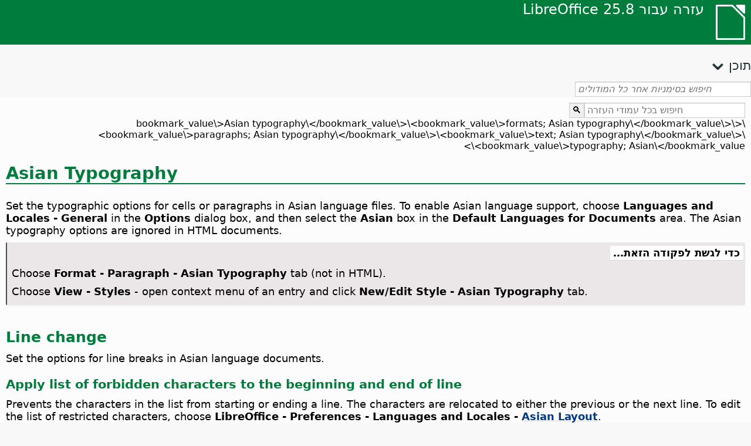

--- FILE ---
content_type: text/html
request_url: https://help.libreoffice.org/latest/he/text/shared/01/05020700.html
body_size: 3174
content:
<!DOCTYPE html>
<html lang="he" dir="rtl">
<head>
<base href="../../../../">
<meta http-equiv="Content-Type" content="text/html; charset=utf-8">
<meta http-equiv="Content-Security-Policy" content="script-src 'self' 'unsafe-inline' 'unsafe-eval' piwik.documentfoundation.org">
<title>Asian Typography</title>
<link rel="shortcut icon" href="media/navigation/favicon.ico">
<link type="text/css" href="normalize.css" rel="Stylesheet">
<link type="text/css" href="prism.css" rel="Stylesheet">
<link type="text/css" href="default.css" rel="Stylesheet">
<script type="text/javascript" src="polyfills.js"></script><script type="text/javascript" src="languages.js"></script><script type="text/javascript" src="he/langnames.js"></script><script type="text/javascript" src="flexsearch.debug.js"></script><script type="text/javascript" src="prism.js"></script><script type="text/javascript" src="help2.js" defer></script><script type="text/javascript" src="tdf_matomo.js" defer></script><script type="text/javascript" src="a11y-toggle.js" defer></script><script type="text/javascript" src="paginathing.js" defer></script><script type="text/javascript" src="he/bookmarks.js" defer></script><script type="text/javascript" src="he/contents.js" defer></script><script type="text/javascript" src="help.js" defer></script><meta name="viewport" content="width=device-width,initial-scale=1">
</head>
<body>
<header id="TopLeftHeader"><a class="symbol" href="he/text/shared/05/new_help.html"><div></div></a><a class="logo" href="he/text/shared/05/new_help.html"><p dir="auto">עזרה עבור LibreOffice 25.8</p></a><div class="dropdowns">
<div class="modules">
<button type="button" data-a11y-toggle="modules-nav" id="modules" aria-haspopup="true" aria-expanded="false" aria-controls="modules-nav">מודול</button><nav id="modules-nav" hidden=""></nav>
</div>
<div class="lang">
<button type="button" data-a11y-toggle="langs-nav" id="langs" aria-haspopup="true" aria-expanded="false" aria-controls="modules-nav">שפה</button><nav id="langs-nav" hidden=""></nav>
</div>
</div></header><aside class="leftside"><input id="accordion-1" name="accordion-menu" type="checkbox"><label for="accordion-1" dir="auto">תוכן</label><div id="Contents" class="contents-treeview"></div></aside><div id="SearchFrame"><div id="Bookmarks">
<input id="search-bar" type="search" class="search" placeholder="חיפוש בסימניות אחר כל המודולים" dir="auto"><div class="nav-container" tabindex="0"><nav class="index" dir="auto"></nav></div>
</div></div>
<div id="DisplayArea" itemprop="softwareHelp" itemscope="true" itemtype="http://schema.org/SoftwareApplication">
<noscript><div id="WarnJS"><h1 dir="auto">יש להפעיל JavaScript בדפדפן כדי להציג את עמודי העזרה של LibreOffice.</h1></div></noscript>
<div class="xapian-omega-search"><form name="P" method="get" action="/25.8/he/search" target="_top">
<input id="omega-autofocus" type="search" name="P" placeholder="חיפוש בכל עמודי העזרה" dir="auto"><input type="submit" class="xapian-omega-search-button" value="🔍">
</form></div>
<meta itemprop="applicationCategory" content="BusinessApplication">
<meta itemprop="applicationSuite" content="LibreOffice">
<meta itemprop="name" content="LibreOffice">
<meta itemprop="operatingsystem" content="Windows, Linux, MacOS">
<meta itemprop="author.name" content="The LibreOffice Documentation Team">
<meta itemprop="publisher.name" content="The Document Foundation">
<meta itemprop="softwareVersion" content="25.8">
<meta itemprop="inLanguage" content="he">
<meta itemprop="datePublished" content="2020">
<meta itemprop="headline" content="Asian Typography">
<meta itemprop="license" content="https://www.libreoffice.org/download/license/">
<meta itemprop="image" content="media/navigation/libo-symbol-white.svg">
<a id="asitypo"></a>
<a id="bm_id3155620"></a>\&lt;bookmark_value\&gt;Asian typography\&lt;/bookmark_value\&gt;\&lt;bookmark_value\&gt;formats; Asian typography\&lt;/bookmark_value\&gt;\&lt;bookmark_value\&gt;paragraphs; Asian typography\&lt;/bookmark_value\&gt;\&lt;bookmark_value\&gt;text; Asian typography\&lt;/bookmark_value\&gt;\&lt;bookmark_value\&gt;typography; Asian\&lt;/bookmark_value\&gt;
<a id="bm_id3155356"></a>
<a id="bm_id3155356"></a>
<h1 id="hd_id3155620" dir="auto">
<a id="h1"></a>Asian Typography</h1>
<p id="par_id3153124" class="paragraph" dir="auto"><span class="avis">Set the typographic options for cells or paragraphs in Asian language files. To enable Asian language support, choose <span class="emph">Languages and Locales - General</span> in the <span class="emph">Options</span> dialog box, and then select the <span class="emph">Asian</span> box in the <span class="emph">Default Languages for Documents</span> area.</span> The Asian typography options are ignored in HTML documents.</p>

<a id="howtoget"></a><div class="howtoget">
<div><p class="howtogetheader" dir="auto"><a id="wie"></a>כדי לגשת לפקודה הזאת…</p></div>
<div class="howtogetbody">
  <div class="embedded">
<a id="asitypo"></a>
<p id="par_id3153524" class="paragraph" dir="auto">Choose <span class="emph">Format - Paragraph - Asian Typography</span> tab (not in HTML).</p>
<p id="par_id3154366" class="paragraph" dir="auto"><span id="swlnappltextshared0000040500xml_20" class="switchinline"><span hidden="true" id="CALCtextshared0000040500xml_20" class="CALC">Choose <span class="emph">Format - Cells - Asian Typography</span> tab.</span></span></p>
<p id="par_id3148742" class="paragraph" dir="auto">Choose <span class="emph">View - Styles</span> - open context menu of an entry and click <span class="emph">New/Edit Style - Asian Typography</span> tab.</p>
</div>
</div>
</div>
<br>
<h2 id="hd_id3147571" dir="auto">Line change</h2>
<p id="par_id3147834" class="paragraph" dir="auto">Set the options for line breaks in Asian language documents.</p>
<a id="bm_id3155355"></a><h3 id="hd_id3145072" dir="auto">Apply list of forbidden characters to the beginning and end of line</h3>
<p id="par_id3153683" class="paragraph" dir="auto"><span class="avis">Prevents the characters in the list from starting or ending a line. The characters are relocated to either the previous or the next line.</span> To edit the list of restricted characters, choose <span id="swlnsystextshared0105020700xml_1" class="switchinline"><span hidden="true" id="MACtextshared0105020700xml_1" class="MAC"><span class="emph">LibreOffice - Preferences</span></span><span hidden="true" id="defaulttextshared0105020700xml_1"><span class="emph">Tools - Options</span></span></span><span class="emph"> - Languages and Locales - </span><a target="_top" href="he/text/shared/optionen/01150100.html"><span class="emph">Asian Layout</span></a>.</p>
<a id="bm_id3156410"></a><h3 id="hd_id3149751" dir="auto">Allow hanging punctuation</h3>
<p id="par_id3149096" class="paragraph" dir="auto"><span class="avis">Prevents commas and periods from breaking the line. Instead, these characters are added to the end of the line, even in the page margin.</span></p>
<a id="bm_id3149811"></a><h3 id="par_id3147275" dir="auto">Apply spacing between Asian and non-Asian text</h3>
<p id="par_id3148539" class="paragraph" dir="auto"><span class="avis">Inserts a space between ideographic and alphabetic text.</span></p>
<a id="relatedtopics"></a><div class="relatedtopics">
<p class="related" itemprop="mentions" dir="auto"><a id="related"></a><span class="emph">נושאים קשורים</span></p>
<div class="relatedbody" itemprop="mentions">
<p id="par_id3153665" class="paragraph" dir="auto"><a target="_top" href="he/text/shared/optionen/01140000.html">Enabling Asian language support</a></p>
</div>
</div>
</div>
<div id="DonationFrame"><div class="donation"><p dir="auto"><a href="https://www.libreoffice.org/donate/?pk_campaign=help" target="_blank">נא לתמוך בנו!</a></p></div></div>
<footer><h2 style="text-align: center;"><a href="https://books.libreoffice.org" target="_blank">ספרים על LibreOffice</a></h2>
<div class="noteicon" dir="auto" style="display:flex;justify-content:center;flex-wrap:wrap;row-gap:15px;">
<img src="media/navigation/libo-writer.svg" alt="Writer Icon" style="width:60px;height:60px;"><img src="media/navigation/libo-calc.svg" alt="Calc Icon" style="width:60px;height:60px;"><img src="media/navigation/libo-impress.svg" alt="Impress Icon" style="width:60px;height:60px;"><img src="media/navigation/libo-draw.svg" alt="Draw Icon" style="width:60px;height:60px;"><img src="media/navigation/libo-base.svg" alt="Base Icon" style="width:60px;height:60px;"><img src="media/navigation/libo-math.svg" alt="Math Icon" style="width:60px;height:60px;"><img src="media/navigation/libo-symbol-black.svg" alt="Getting Started Icon" style="width:60px;height:60px;">
</div>
<p itemscope="true" itemtype="http://schema.org/Organization" dir="auto"><meta itemprop="name" content="The Document Foundation"><meta itemprop="legalName" content="The Document Foundation"><meta itemprop="alternateName" content="TDF"><meta itemprop="publishingPrinciples" content="https://www.libreoffice.org/imprint"><a href="https://www.libreoffice.org/imprint" target="_blank">Impressum (Legal Info)</a> | <a href="https://www.libreoffice.org/privacy" target="_blank">Privacy Policy</a> | <a href="https://www.documentfoundation.org/statutes.pdf" target="_blank">Statutes (non-binding English translation)</a> - <a href="https://www.documentfoundation.org/satzung.pdf" target="_blank">Satzung (binding German version)</a> | Copyright information: Unless otherwise specified, all text and images on this website are licensed under the <a href="https://www.libreoffice.org/download/license/" target="_blank">Mozilla Public License v2.0</a>. “LibreOffice” and “The Document Foundation” are registered trademarks of their corresponding registered owners or are in actual use as trademarks in one or more countries. Their respective logos and icons are also subject to international copyright laws. Use thereof is explained in our <a href="https://wiki.documentfoundation.org/TradeMark_Policy" target="_blank">trademark policy</a>. LibreOffice was based on OpenOffice.org.</p>
<div id="DEBUG" class="debug">
<h3 class="bug">Help content debug info:</h3>
<p dir="auto">This page is: <a href="https://opengrok.libreoffice.org/xref/help/source/text/shared/01/05020700.xhp" target="_blank">/text/shared/01/05020700.xhp</a></p>
<p dir="auto">Title is: Asian Typography</p>
<p id="bm_module" dir="auto"></p>
<p id="bm_system" dir="auto"></p>
<p id="bm_HID" dir="auto"></p>
</div></footer>
</body>
</html>


--- FILE ---
content_type: application/javascript
request_url: https://help.libreoffice.org/latest/he/langnames.js
body_size: 438
content:
var languageNames = {
"en-US": "אנגלית (ארה״ב)",
"sq": "אלבנית",
"am": "אמהרית",
"ar": "ערבית",
"ast": "אסטורית",
"bn": "בנגלית",
"bn-IN": "בנגלית (הודו)",
"bs": "בוסנית",
"bg": "בולגרית",
"ca": "קטלאנית",
"ca-valencia": "קטלאנית (ולנסיה)",
"zh-CN": "סינית מפושטת",
"zh-TW": "סינית מסורתית",
"hr": "קרואטית",
"cs": "צ׳כית",
"da": "דנית",
"nl": "הולנדית",
"dz": "דזונגקה",
"en-GB": "אנגלית בריטית",
"en-ZA": "אנגלית דרום אפריקאית",
"eo": "אספרנטו",
"et": "אסטונית",
"eu": "בסקית",
"fi": "פינית",
"fr": "צרפתית",
"gl": "גליסית",
"ka": "גאורגית",
"de": "גרמנית",
"el": "יוונית",
"gu": "גוג׳ראטית",
"he": "עברית",
"hi": "הינדי",
"hu": "הונגרית",
"id": "אינדונזית",
"is": "איסלנדית",
"it": "איטלקית",
"ja": "יפנית",
"km": "חמרית",
"ko": "קוריאנית",
"lo": "לאית",
"lv": "לטבית",
"lt": "ליטאית",
"mk": "מקדוניה",
"ne": "נפאלית",
"nn": "נורווגית חדשה",
"nb": "נורווגית ספרותית",
"om": "אורומו",
"pl": "פולנית",
"pt": "פורטוגלית",
"pt-BR": "פורטוגלית ברזילאית",
"ro": "רומנית",
"ru": "רוסית",
"sid": "סידאמו",
"si": "סינהלית",
"sk": "סלובקית",
"sl": "סלובנית",
"dsb": "סורבית צפונית",
"hsb": "סורבית דרומית",
"es": "ספרדית",
"sv": "שוודית",
"tg": "טג׳יקית",
"ta": "טמילית",
"bo": "טיבטית",
"tl": "טאגאלוג",
"tr": "טורקית",
"ug": "אויגורית",
"uk": "אוקראינית",
"vi": "וייטנאמית",
};


--- FILE ---
content_type: application/javascript
request_url: https://help.libreoffice.org/latest/he/bookmarks.js
body_size: 55822
content:
var bookmarks = [
{url:"he/text/swriter/guide/calculate.html?DbPAR=WRITER#bm_id3149909", app:"WRITER", text:"= -- in Writer tables"},
{url:"he/text/swriter/02/add_to_list.html?DbPAR=WRITER#bm_id1001616018043189", app:"WRITER", text:"Add to List"},
{url:"he/text/swriter/01/06100000.html?DbPAR=WRITER#bm_id3149353", app:"WRITER", text:"Asian languages -- sorting paragraphs/table rows"},
{url:"he/text/swriter/guide/smarttags.html?DbPAR=WRITER#bm_id3155622", app:"WRITER", text:"AutoCorrect function --  smart tags"},
{url:"he/text/swriter/01/05150100.html?DbPAR=WRITER#bm_id531611675140517", app:"WRITER", text:"AutoCorrect function -- headings"},
{url:"he/text/swriter/guide/auto_off.html?DbPAR=WRITER#bm_id3154250", app:"WRITER", text:"AutoCorrect function -- turning off"},
{url:"he/text/swriter/guide/resize_navigator.html?DbPAR=WRITER#bm_id3145088", app:"WRITER", text:"Gallery -- docking and resizing"},
{url:"he/text/swriter/01/01160500.html?DbPAR=WRITER#bm_id891749227572703", app:"WRITER", text:"HTML document -- create"},
{url:"he/text/swriter/librelogo/LibreLogo.html?DbPAR=WRITER#bm1", app:"WRITER", text:"LibreLogo"},
{url:"he/text/swriter/02/add_to_list.html?DbPAR=WRITER#bm_id1001616018043189", app:"WRITER", text:"Lists -- merging"},
{url:"he/text/swriter/librelogo/LibreLogo.html?DbPAR=WRITER#bm1", app:"WRITER", text:"Logo"},
{url:"he/text/swriter/guide/resize_navigator.html?DbPAR=WRITER#bm_id3145088", app:"WRITER", text:"Navigator -- docking and resizing"},
{url:"he/text/swriter/guide/globaldoc_howtos.html?DbPAR=WRITER#bm_id3145246", app:"WRITER", text:"Navigator -- master documents"},
{url:"he/text/swriter/guide/arrange_chapters.html?DbPAR=WRITER#bm_id3149973", app:"WRITER", text:"Navigator -- outline levels and headings"},
{url:"he/text/swriter/01/legacynumbering.html?DbPAR=WRITER#bm_id601579742532876", app:"WRITER", text:"OpenOffice.org legacy numbering"},
{url:"he/text/swriter/01/accessibility_check.html?DbPAR=WRITER#bm_id551630942369429", app:"WRITER", text:"PDF/UA -- check"},
{url:"he/text/swriter/guide/section_edit.html?DbPAR=WRITER#bm_id421641501464020", app:"WRITER", text:"Protect section -- removing"},
{url:"he/text/swriter/guide/section_edit.html?DbPAR=WRITER#bm_id421641501464020", app:"WRITER", text:"Read-only contents -- editing"},
{url:"he/text/swriter/guide/stylist_update.html?DbPAR=WRITER#bm_id3155915", app:"WRITER", text:"Styles window --  updating from selections"},
{url:"he/text/swriter/guide/resize_navigator.html?DbPAR=WRITER#bm_id3145088", app:"WRITER", text:"Styles window -- docking and resizing"},
{url:"he/text/swriter/guide/stylist_update.html?DbPAR=WRITER#bm_id3155915", app:"WRITER", text:"Stylist, see Styles window"},
{url:"he/text/swriter/librelogo/LibreLogo.html?DbPAR=WRITER#bm1", app:"WRITER", text:"Turtle graphics"},
{url:"he/text/swriter/01/accessibility_check.html?DbPAR=WRITER#bm_id551630942369429", app:"WRITER", text:"accessibility -- check in text document"},
{url:"he/text/swriter/guide/ruler.html?DbPAR=WRITER#bm_id8186284", app:"WRITER", text:"adjusting page margins"},
{url:"he/text/swriter/02/14020000.html?DbPAR=WRITER#bm_id3149687", app:"WRITER", text:"arithmetical operators in formulas"},
{url:"he/text/swriter/guide/arrange_chapters.html?DbPAR=WRITER#bm_id3149973", app:"WRITER", text:"arranging -- headings"},
{url:"he/text/swriter/01/05060100.html?DbPAR=WRITER#bm_id9646290", app:"WRITER", text:"aspect ratio -- resizing objects"},
{url:"he/text/swriter/01/01160300.html?DbPAR=WRITER#bm_id171749230051678", app:"WRITER", text:"autoabstract -- create"},
{url:"he/text/swriter/01/01160400.html?DbPAR=WRITER#bm_id31749230428547", app:"WRITER", text:"autoasbstract to presentation"},
{url:"he/text/swriter/01/05150200.html?DbPAR=WRITER#bm_id5028839", app:"WRITER", text:"autocorrect -- apply manually"},
{url:"he/text/swriter/guide/auto_off.html?DbPAR=WRITER#bm_id3154250", app:"WRITER", text:"automatic changes on/off"},
{url:"he/text/swriter/01/05150100.html?DbPAR=WRITER#bm_id531611675140517", app:"WRITER", text:"automatic heading formatting"},
{url:"he/text/swriter/guide/captions_numbers.html?DbPAR=WRITER#bm_id3147684", app:"WRITER", text:"automatic numbering -- of objects"},
{url:"he/text/swriter/guide/background.html?DbPAR=WRITER#bm_id3149346", app:"WRITER", text:"backgrounds -- selecting"},
{url:"he/text/swriter/guide/background.html?DbPAR=WRITER#bm_id3149346", app:"WRITER", text:"backgrounds -- text objects"},
{url:"he/text/swriter/01/04040000.html?DbPAR=WRITER#bm_id4974211", app:"WRITER", text:"bookmarks -- inserting"},
{url:"he/text/swriter/guide/auto_off.html?DbPAR=WRITER#bm_id3154250", app:"WRITER", text:"borders --  automatic drawing on/off"},
{url:"he/text/swriter/guide/numbering_paras.html?DbPAR=WRITER#bm_id3149637", app:"WRITER", text:"bullet lists --  interrupting"},
{url:"he/text/swriter/guide/insert_tab_innumbering.html?DbPAR=WRITER#bm_id3145078", app:"WRITER", text:"bullet lists -- changing levels"},
{url:"he/text/swriter/guide/using_numbered_lists.html?DbPAR=WRITER#bm_id3155186", app:"WRITER", text:"bullets -- adding and editing"},
{url:"he/text/swriter/guide/calculate.html?DbPAR=WRITER#bm_id3149909", app:"WRITER", text:"calculating --  in text"},
{url:"he/text/swriter/guide/auto_off.html?DbPAR=WRITER#bm_id3154250", app:"WRITER", text:"capital letters -- changing to small letters after periods"},
{url:"he/text/swriter/guide/captions_numbers.html?DbPAR=WRITER#bm_id3147684", app:"WRITER", text:"captions --  adding chapter numbers"},
{url:"he/text/swriter/guide/captions_numbers.html?DbPAR=WRITER#bm_id3147684", app:"WRITER", text:"captions --  adding heading numbers"},
{url:"he/text/swriter/guide/captions.html?DbPAR=WRITER#bm_id3147691", app:"WRITER", text:"captions --  inserting and editing"},
{url:"he/text/swriter/guide/background.html?DbPAR=WRITER#bm_id3149346", app:"WRITER", text:"cells --  backgrounds"},
{url:"he/text/swriter/guide/protection.html?DbPAR=WRITER#bm_id3150620", app:"WRITER", text:"cells -- protecting/unprotecting"},
{url:"he/text/swriter/guide/text_centervert.html?DbPAR=WRITER#bm_id3155177", app:"WRITER", text:"centering -- frames on pages"},
{url:"he/text/swriter/guide/auto_off.html?DbPAR=WRITER#bm_id3154250", app:"WRITER", text:"changes -- automatic"},
{url:"he/text/swriter/guide/using_numbered_lists.html?DbPAR=WRITER#bm_id3155186", app:"WRITER", text:"changing -- bulleting symbols"},
{url:"he/text/swriter/guide/indenting.html?DbPAR=WRITER#bm_id3155869", app:"WRITER", text:"changing -- indents"},
{url:"he/text/swriter/guide/numbering_paras.html?DbPAR=WRITER#bm_id3149637", app:"WRITER", text:"changing -- starting numbers in lists"},
{url:"he/text/swriter/guide/chapter_numbering.html?DbPAR=WRITER#bm_id3147682", app:"WRITER", text:"chapter numbering"},
{url:"he/text/swriter/guide/captions_numbers.html?DbPAR=WRITER#bm_id3147684", app:"WRITER", text:"chapter numbers in captions"},
{url:"he/text/swriter/guide/chapter_numbering.html?DbPAR=WRITER#bm_id3147682", app:"WRITER", text:"chapters -- numbering"},
{url:"he/text/swriter/01/05130000.html?DbPAR=WRITER#bm_id4005249", app:"WRITER", text:"character styles -- style categories"},
{url:"he/text/swriter/guide/search_regexp.html?DbPAR=WRITER#bm_id3150099", app:"WRITER", text:"characters -- finding all"},
{url:"he/text/swriter/01/spotlight_chars_df.html?DbPAR=WRITER#bm_id401688481259265", app:"WRITER", text:"characters direct formatting -- spotlighting"},
{url:"he/text/swriter/01/view_images_charts.html?DbPAR=WRITER#bm_id561686935375127", app:"WRITER", text:"chart -- view in text document"},
{url:"he/text/swriter/guide/captions.html?DbPAR=WRITER#bm_id3147691", app:"WRITER", text:"charts --  labeling"},
{url:"he/text/swriter/01/contentcontrol00.html?DbPAR=WRITER#bm_id401672741265611", app:"WRITER", text:"checkbox -- content control properties"},
{url:"he/text/swriter/menu/contentcontrol_submenu.html?DbPAR=WRITER#bm_id901672741515183", app:"WRITER", text:"checkbox -- content control"},
{url:"he/text/swriter/01/04010000.html?DbPAR=WRITER#bm_id991649682491332", app:"WRITER", text:"clear left -- manual break"},
{url:"he/text/swriter/01/04010000.html?DbPAR=WRITER#bm_id991649682491332", app:"WRITER", text:"clear right -- manual break"},
{url:"he/text/swriter/01/01160200.html?DbPAR=WRITER#bm_id481537444644102", app:"WRITER", text:"clipboard -- outline to clipboard"},
{url:"he/text/swriter/menu/submenu_more_breaks.html?DbPAR=WRITER#bm_id651604885957774", app:"WRITER", text:"column breaks --  inserting"},
{url:"he/text/swriter/01/05090300.html?DbPAR=WRITER#bm_id3154558", app:"WRITER", text:"columns --  breaks in text tables"},
{url:"he/text/swriter/01/contentcontrol00.html?DbPAR=WRITER#bm_id401672741265611", app:"WRITER", text:"combo box -- content control properties"},
{url:"he/text/swriter/menu/contentcontrol_submenu.html?DbPAR=WRITER#bm_id901672741515183", app:"WRITER", text:"combo box -- content control"},
{url:"he/text/swriter/01/sidebar_comments.html?DbPAR=WRITER#bm_id31727446644995", app:"WRITER", text:"comments -- filter"},
{url:"he/text/swriter/01/sidebar_comments.html?DbPAR=WRITER#bm_id31727446644995", app:"WRITER", text:"comments -- sidebar"},
{url:"he/text/swriter/01/sidebar_comments.html?DbPAR=WRITER#bm_id31727446644995", app:"WRITER", text:"comments -- sort by date"},
{url:"he/text/swriter/01/sidebar_comments.html?DbPAR=WRITER#bm_id31727446644995", app:"WRITER", text:"comments -- sort by position"},
{url:"he/text/swriter/01/sidebar_comments.html?DbPAR=WRITER#bm_id31727446644995", app:"WRITER", text:"comments -- sort"},
{url:"he/text/swriter/01/contentcontrol00.html?DbPAR=WRITER#bm_id401672741265611", app:"WRITER", text:"content control -- properties"},
{url:"he/text/swriter/menu/contentcontrol_submenu.html?DbPAR=WRITER#bm_id901672741515183", app:"WRITER", text:"content control"},
{url:"he/text/swriter/guide/removing_line_breaks.html?DbPAR=WRITER#bm_id3149687", app:"WRITER", text:"copies -- removing line breaks"},
{url:"he/text/swriter/01/copyfielddialog.html?DbPAR=WRITER#bm_id171516897713650", app:"WRITER", text:"copy field dialog -- text documents"},
{url:"he/text/swriter/01/copyfielddialog.html?DbPAR=WRITER#bm_id171516897713650", app:"WRITER", text:"copying field text -- read-only documents"},
{url:"he/text/swriter/01/contentcontrol00.html?DbPAR=WRITER#bm_id401672741265611", app:"WRITER", text:"date -- content control properties"},
{url:"he/text/swriter/menu/contentcontrol_submenu.html?DbPAR=WRITER#bm_id901672741515183", app:"WRITER", text:"date -- content control"},
{url:"he/text/swriter/guide/number_date_conv.html?DbPAR=WRITER#bm_id3156383", app:"WRITER", text:"dates -- formatting automatically in tables"},
{url:"he/text/swriter/guide/pagestyles.html?DbPAR=WRITER#bm_id7071138", app:"WRITER", text:"defining -- page styles"},
{url:"he/text/swriter/guide/removing_line_breaks.html?DbPAR=WRITER#bm_id3149687", app:"WRITER", text:"deleting --  line breaks"},
{url:"he/text/swriter/guide/chapter_numbering.html?DbPAR=WRITER#bm_id3147682", app:"WRITER", text:"deleting -- heading numbers"},
{url:"he/text/swriter/guide/numbering_paras.html?DbPAR=WRITER#bm_id3149637", app:"WRITER", text:"deleting -- numbers in lists"},
{url:"he/text/swriter/guide/page_break.html?DbPAR=WRITER#bm_id3155183", app:"WRITER", text:"deleting -- page breaks"},
{url:"he/text/swriter/guide/insert_tab_innumbering.html?DbPAR=WRITER#bm_id3145078", app:"WRITER", text:"demote level -- in lists"},
{url:"he/text/swriter/guide/arrange_chapters.html?DbPAR=WRITER#bm_id3149973", app:"WRITER", text:"demoting outline levels"},
{url:"he/text/swriter/01/sidebar_design.html?DbPAR=WRITER#bm_id431731354972745", app:"WRITER", text:"design -- apply preset"},
{url:"he/text/swriter/01/sidebar_design.html?DbPAR=WRITER#bm_id431731354972745", app:"WRITER", text:"design -- apply theme"},
{url:"he/text/swriter/01/sidebar_design.html?DbPAR=WRITER#bm_id431731354972745", app:"WRITER", text:"design -- sidebar"},
{url:"he/text/swriter/guide/smarttags.html?DbPAR=WRITER#bm_id3155622", app:"WRITER", text:"disabling -- smart tags"},
{url:"he/text/swriter/guide/resize_navigator.html?DbPAR=WRITER#bm_id3145088", app:"WRITER", text:"docking --  Navigator window"},
{url:"he/text/swriter/guide/protection.html?DbPAR=WRITER#bm_id3150620", app:"WRITER", text:"document -- protection from changes"},
{url:"he/text/swriter/guide/captions.html?DbPAR=WRITER#bm_id3147691", app:"WRITER", text:"draw objects --  inserting captions"},
{url:"he/text/swriter/01/contentcontrol00.html?DbPAR=WRITER#bm_id401672741265611", app:"WRITER", text:"drop-down list -- content control properties"},
{url:"he/text/swriter/menu/contentcontrol_submenu.html?DbPAR=WRITER#bm_id901672741515183", app:"WRITER", text:"drop-down list -- content control"},
{url:"he/text/swriter/01/04090300.html?DbPAR=WRITER#bm_id991519648545589", app:"WRITER", text:"edit -- fields"},
{url:"he/text/swriter/guide/captions.html?DbPAR=WRITER#bm_id3147691", app:"WRITER", text:"editing -- captions"},
{url:"he/text/swriter/guide/text_frame.html?DbPAR=WRITER#bm_id3149487", app:"WRITER", text:"editing -- frames"},
{url:"he/text/swriter/guide/indices_enter.html?DbPAR=WRITER#bm_id3149689", app:"WRITER", text:"entries --  defining in indexes/tables of contents"},
{url:"he/text/swriter/guide/search_regexp.html?DbPAR=WRITER#bm_id3150099", app:"WRITER", text:"examples for regular expressions"},
{url:"he/text/swriter/01/03080000.html?DbPAR=WRITER#bm_id291686935642362", app:"WRITER", text:"field shadings -- show"},
{url:"he/text/swriter/01/04090300.html?DbPAR=WRITER#bm_id991519648545589", app:"WRITER", text:"fields -- editing"},
{url:"he/text/swriter/01/sidebar_comments.html?DbPAR=WRITER#bm_id31727446644995", app:"WRITER", text:"filter -- comments"},
{url:"he/text/swriter/guide/pageorientation.html?DbPAR=WRITER#bm_id9683828", app:"WRITER", text:"formatting --  changing individual pages"},
{url:"he/text/swriter/guide/indenting.html?DbPAR=WRITER#bm_id3155869", app:"WRITER", text:"formatting --  indenting paragraphs"},
{url:"he/text/swriter/guide/using_numbered_lists.html?DbPAR=WRITER#bm_id3155186", app:"WRITER", text:"formatting -- bullets"},
{url:"he/text/swriter/guide/using_numbered_lists2.html?DbPAR=WRITER#bm_id3147418", app:"WRITER", text:"formatting -- ordered lists"},
{url:"he/text/swriter/guide/load_styles.html?DbPAR=WRITER#bm_id3145086", app:"WRITER", text:"formatting styles --  importing"},
{url:"he/text/swriter/guide/calculate.html?DbPAR=WRITER#bm_id3149909", app:"WRITER", text:"formulas --  calculating in text"},
{url:"he/text/swriter/02/14020000.html?DbPAR=WRITER#bm_id3149687", app:"WRITER", text:"formulas --  in text documents"},
{url:"he/text/swriter/guide/text_centervert.html?DbPAR=WRITER#bm_id3155177", app:"WRITER", text:"frames --  centering on pages"},
{url:"he/text/swriter/guide/captions.html?DbPAR=WRITER#bm_id3147691", app:"WRITER", text:"frames --  labeling"},
{url:"he/text/swriter/guide/text_frame.html?DbPAR=WRITER#bm_id3149487", app:"WRITER", text:"frames -- inserting/editing/linking"},
{url:"he/text/swriter/02/03210000.html?DbPAR=WRITER#bm_id641692884203505", app:"WRITER", text:"frames -- linking"},
{url:"he/text/swriter/guide/text_frame.html?DbPAR=WRITER#bm_id3149487", app:"WRITER", text:"frames -- linking"},
{url:"he/text/swriter/01/05130000.html?DbPAR=WRITER#bm_id4005249", app:"WRITER", text:"frames styles --  style categories"},
{url:"he/text/swriter/guide/indenting.html?DbPAR=WRITER#bm_id3155869", app:"WRITER", text:"hanging indents in paragraphs"},
{url:"he/text/swriter/guide/removing_line_breaks.html?DbPAR=WRITER#bm_id3149687", app:"WRITER", text:"hard returns in pasted text"},
{url:"he/text/swriter/01/HeadingRowsRepeat.html?DbPAR=WRITER#bm_id701694260835034", app:"WRITER", text:"headers --  repeating in tables"},
{url:"he/text/swriter/guide/chapter_numbering.html?DbPAR=WRITER#bm_id3147682", app:"WRITER", text:"headings --  numbering/paragraph styles"},
{url:"he/text/swriter/04/01020000.html?DbPAR=WRITER#bm_id3150396", app:"WRITER", text:"headings --  switching outline levels by keyboard"},
{url:"he/text/swriter/01/05150100.html?DbPAR=WRITER#bm_id531611675140517", app:"WRITER", text:"headings -- automatic"},
{url:"he/text/swriter/guide/arrange_chapters.html?DbPAR=WRITER#bm_id3149973", app:"WRITER", text:"headings -- rearranging"},
{url:"he/text/swriter/01/03140000.html?DbPAR=WRITER#bm_id181686956447794", app:"WRITER", text:"hidden paragraph -- show"},
{url:"he/text/swriter/01/outlinecontent_visibility.html?DbPAR=WRITER#bm_id141603814665942", app:"WRITER", text:"hide -- outline folding"},
{url:"he/text/swriter/guide/ruler.html?DbPAR=WRITER#bm_id8186284", app:"WRITER", text:"hiding -- rulers"},
{url:"he/text/swriter/guide/ruler.html?DbPAR=WRITER#bm_id8186284", app:"WRITER", text:"horizontal rulers"},
{url:"he/text/swriter/guide/hyphen_prevent.html?DbPAR=WRITER#bm_id3149695", app:"WRITER", text:"hyphenation -- preventing for specific words"},
{url:"he/text/swriter/01/view_images_charts.html?DbPAR=WRITER#bm_id561686935375127", app:"WRITER", text:"images -- view in text document"},
{url:"he/text/swriter/guide/load_styles.html?DbPAR=WRITER#bm_id3145086", app:"WRITER", text:"importing -- styles from other files"},
{url:"he/text/swriter/guide/ruler.html?DbPAR=WRITER#bm_id8186284", app:"WRITER", text:"indents --  setting on rulers"},
{url:"he/text/swriter/guide/indenting.html?DbPAR=WRITER#bm_id3155869", app:"WRITER", text:"indents -- in text"},
{url:"he/text/swriter/guide/indices_enter.html?DbPAR=WRITER#bm_id3149689", app:"WRITER", text:"indexes --  defining entries in"},
{url:"he/text/swriter/guide/globaldoc_howtos.html?DbPAR=WRITER#bm_id3145246", app:"WRITER", text:"indexes --  master documents"},
{url:"he/text/swriter/guide/protection.html?DbPAR=WRITER#bm_id3150620", app:"WRITER", text:"indexes -- unprotecting"},
{url:"he/text/swriter/01/paragraph_signature.html?DbPAR=WRITER#bm_id121713380761462", app:"WRITER", text:"insert -- paragraph signature"},
{url:"he/text/swriter/guide/captions.html?DbPAR=WRITER#bm_id3147691", app:"WRITER", text:"inserting --  captions"},
{url:"he/text/swriter/menu/submenu_more_breaks.html?DbPAR=WRITER#bm_id651604885957774", app:"WRITER", text:"inserting --  manual column breaks"},
{url:"he/text/swriter/guide/page_break.html?DbPAR=WRITER#bm_id3155183", app:"WRITER", text:"inserting --  page breaks"},
{url:"he/text/swriter/guide/insert_graphic_dialog.html?DbPAR=WRITER#bm_id3154896", app:"WRITER", text:"inserting --  pictures, by dialog"},
{url:"he/text/swriter/guide/captions_numbers.html?DbPAR=WRITER#bm_id3147684", app:"WRITER", text:"inserting -- chapter numbers in captions"},
{url:"he/text/swriter/guide/text_frame.html?DbPAR=WRITER#bm_id3149487", app:"WRITER", text:"inserting -- frames"},
{url:"he/text/swriter/guide/using_numbered_lists2.html?DbPAR=WRITER#bm_id3147418", app:"WRITER", text:"inserting -- numbering"},
{url:"he/text/swriter/guide/smarttags.html?DbPAR=WRITER#bm_id3155622", app:"WRITER", text:"installing -- smart tags"},
{url:"he/text/swriter/guide/numbering_paras.html?DbPAR=WRITER#bm_id3149637", app:"WRITER", text:"interrupting numbered lists"},
{url:"he/text/swriter/guide/search_regexp.html?DbPAR=WRITER#bm_id3150099", app:"WRITER", text:"invisible characters -- finding"},
{url:"he/text/swriter/guide/pageorientation.html?DbPAR=WRITER#bm_id9683828", app:"WRITER", text:"landscape and portrait"},
{url:"he/text/swriter/01/translate.html?DbPAR=WRITER#bm_id891673478687650", app:"WRITER", text:"languages and locales -- translate"},
{url:"he/text/swriter/guide/captions.html?DbPAR=WRITER#bm_id3147691", app:"WRITER", text:"legends, see also captions"},
{url:"he/text/swriter/guide/removing_line_breaks.html?DbPAR=WRITER#bm_id3149687", app:"WRITER", text:"line breaks -- removing"},
{url:"he/text/swriter/guide/numbering_lines.html?DbPAR=WRITER#bm_id3150101", app:"WRITER", text:"line numbers"},
{url:"he/text/swriter/guide/auto_off.html?DbPAR=WRITER#bm_id3154250", app:"WRITER", text:"lines -- automatic drawing on/off"},
{url:"he/text/swriter/guide/indenting.html?DbPAR=WRITER#bm_id3155869", app:"WRITER", text:"lines of text --  indents"},
{url:"he/text/swriter/guide/numbering_lines.html?DbPAR=WRITER#bm_id3150101", app:"WRITER", text:"lines of text --  numbering"},
{url:"he/text/swriter/01/06100000.html?DbPAR=WRITER#bm_id3149353", app:"WRITER", text:"lines of text --  sorting paragraphs"},
{url:"he/text/swriter/02/03210000.html?DbPAR=WRITER#bm_id641692884203505", app:"WRITER", text:"linking -- frames"},
{url:"he/text/swriter/guide/text_frame.html?DbPAR=WRITER#bm_id3149487", app:"WRITER", text:"links -- frames"},
{url:"he/text/swriter/01/05130000.html?DbPAR=WRITER#bm_id4005249", app:"WRITER", text:"list styles -- style categories"},
{url:"he/text/swriter/guide/using_numbering.html?DbPAR=WRITER#bm_id3155174", app:"WRITER", text:"list styles"},
{url:"he/text/swriter/guide/insert_tab_innumbering.html?DbPAR=WRITER#bm_id3145078", app:"WRITER", text:"lists -- changing levels"},
{url:"he/text/swriter/guide/numbering_paras.html?DbPAR=WRITER#bm_id3149637", app:"WRITER", text:"lists -- removing/interrupting numbering"},
{url:"he/text/swriter/guide/load_styles.html?DbPAR=WRITER#bm_id3145086", app:"WRITER", text:"loading -- styles from other files"},
{url:"he/text/swriter/01/04010000.html?DbPAR=WRITER#bm_id991649682491332", app:"WRITER", text:"manual break -- clear left"},
{url:"he/text/swriter/01/04010000.html?DbPAR=WRITER#bm_id991649682491332", app:"WRITER", text:"manual break -- clear right"},
{url:"he/text/swriter/01/04010000.html?DbPAR=WRITER#bm_id991649682491332", app:"WRITER", text:"manual break -- left"},
{url:"he/text/swriter/01/04010000.html?DbPAR=WRITER#bm_id991649682491332", app:"WRITER", text:"manual break -- next full line"},
{url:"he/text/swriter/01/04010000.html?DbPAR=WRITER#bm_id991649682491332", app:"WRITER", text:"manual break -- next line"},
{url:"he/text/swriter/01/04010000.html?DbPAR=WRITER#bm_id991649682491332", app:"WRITER", text:"manual break -- right"},
{url:"he/text/swriter/menu/submenu_more_breaks.html?DbPAR=WRITER#bm_id651604885957774", app:"WRITER", text:"manual column breaks"},
{url:"he/text/swriter/guide/using_numbering.html?DbPAR=WRITER#bm_id3155174", app:"WRITER", text:"manual numbering in text"},
{url:"he/text/swriter/guide/page_break.html?DbPAR=WRITER#bm_id3155183", app:"WRITER", text:"manual page breaks"},
{url:"he/text/swriter/guide/numbering_lines.html?DbPAR=WRITER#bm_id3150101", app:"WRITER", text:"marginal numbers on text pages"},
{url:"he/text/swriter/guide/globaldoc_howtos.html?DbPAR=WRITER#bm_id3145246", app:"WRITER", text:"master documents -- creating/editing/exporting"},
{url:"he/text/swriter/02/14020000.html?DbPAR=WRITER#bm_id3149687", app:"WRITER", text:"mathematical functions in tables"},
{url:"he/text/swriter/guide/word_completion_adjust.html?DbPAR=WRITER#bm_id3148882", app:"WRITER", text:"months --  automatically completing"},
{url:"he/text/swriter/guide/arrange_chapters.html?DbPAR=WRITER#bm_id3149973", app:"WRITER", text:"moving -- headings"},
{url:"he/text/swriter/guide/table_repeat_multiple_headers.html?DbPAR=WRITER#bm_id3155870", app:"WRITER", text:"multi-page tables"},
{url:"he/text/swriter/navigate_toolbar.html?DbPAR=WRITER#bm_id131655501267679", app:"WRITER", text:"navigate backward"},
{url:"he/text/swriter/navigate_toolbar.html?DbPAR=WRITER#bm_id131655501267679", app:"WRITER", text:"navigate forward"},
{url:"he/text/swriter/01/outlinecontent_visibility.html?DbPAR=WRITER#bm_id711604659189386", app:"WRITER", text:"navigator -- outline folding"},
{url:"he/text/swriter/guide/nonprintable_text.html?DbPAR=WRITER#bm_id3148856", app:"WRITER", text:"non-printing text"},
{url:"he/text/swriter/guide/number_date_conv.html?DbPAR=WRITER#bm_id3156383", app:"WRITER", text:"number formats --  recognition in text tables"},
{url:"he/text/swriter/guide/captions_numbers.html?DbPAR=WRITER#bm_id3147684", app:"WRITER", text:"numbering --  captions"},
{url:"he/text/swriter/guide/insert_tab_innumbering.html?DbPAR=WRITER#bm_id3145078", app:"WRITER", text:"numbering --  changing the level of"},
{url:"he/text/swriter/guide/numbering_lines.html?DbPAR=WRITER#bm_id3150101", app:"WRITER", text:"numbering --  lines"},
{url:"he/text/swriter/guide/numbering_paras.html?DbPAR=WRITER#bm_id3149637", app:"WRITER", text:"numbering --  removing/interrupting"},
{url:"he/text/swriter/01/legacynumbering.html?DbPAR=WRITER#bm_id601579742532876", app:"WRITER", text:"numbering -- OpenOffice.org"},
{url:"he/text/swriter/guide/chapter_numbering.html?DbPAR=WRITER#bm_id3147682", app:"WRITER", text:"numbering -- headings"},
{url:"he/text/swriter/guide/using_numbering.html?DbPAR=WRITER#bm_id3155174", app:"WRITER", text:"numbering -- manually/by styles"},
{url:"he/text/swriter/guide/using_numbered_lists2.html?DbPAR=WRITER#bm_id3147418", app:"WRITER", text:"numbering -- paragraphs, on and off"},
{url:"he/text/swriter/guide/number_date_conv.html?DbPAR=WRITER#bm_id3156383", app:"WRITER", text:"numbers --  automatic recognition in text tables"},
{url:"he/text/swriter/guide/numbering_lines.html?DbPAR=WRITER#bm_id3150101", app:"WRITER", text:"numbers --  line numbering"},
{url:"he/text/swriter/guide/captions_numbers.html?DbPAR=WRITER#bm_id3147684", app:"WRITER", text:"objects --  captioning automatically"},
{url:"he/text/swriter/guide/captions.html?DbPAR=WRITER#bm_id3147691", app:"WRITER", text:"objects --  captioning"},
{url:"he/text/swriter/02/14020000.html?DbPAR=WRITER#bm_id3149687", app:"WRITER", text:"operators --  in table formulas"},
{url:"he/text/swriter/guide/smarttags.html?DbPAR=WRITER#bm_id3155622", app:"WRITER", text:"options -- smart tags"},
{url:"he/text/swriter/guide/pageorientation.html?DbPAR=WRITER#bm_id9683828", app:"WRITER", text:"orientation of pages"},
{url:"he/text/swriter/01/01160200.html?DbPAR=WRITER#bm_id481537444644102", app:"WRITER", text:"outline -- outline to clipboard"},
{url:"he/text/swriter/01/outlinecontent_visibility.html?DbPAR=WRITER#bm_id141603814665942", app:"WRITER", text:"outline content folding -- enabling"},
{url:"he/text/swriter/01/outlinecontent_visibility.html?DbPAR=WRITER#bm_id711604659189386", app:"WRITER", text:"outline folding -- with Navigator"},
{url:"he/text/swriter/01/outlinecontent_visibility.html?DbPAR=WRITER#bm_id861604659229058", app:"WRITER", text:"outline folding -- with mouse"},
{url:"he/text/swriter/guide/arrange_chapters.html?DbPAR=WRITER#bm_id3149973", app:"WRITER", text:"outlines -- arranging headings"},
{url:"he/text/swriter/guide/chapter_numbering.html?DbPAR=WRITER#bm_id3147682", app:"WRITER", text:"outlines -- numbering"},
{url:"he/text/swriter/guide/pagestyles.html?DbPAR=WRITER#bm_id7071138", app:"WRITER", text:"overriding next style -- for pages"},
{url:"he/text/swriter/01/page.html?DbPAR=WRITER#bm_id631721655781044", app:"WRITER", text:"page -- sidebar"},
{url:"he/text/swriter/01/title_page.html?DbPAR=WRITER#bm_id300920161717389897", app:"WRITER", text:"page -- title page"},
{url:"he/text/swriter/01/watermark.html?DbPAR=WRITER#bm_id171516897713635", app:"WRITER", text:"page background -- watermark"},
{url:"he/text/swriter/01/05090300.html?DbPAR=WRITER#bm_id3154558", app:"WRITER", text:"page breaks --  tables"},
{url:"he/text/swriter/guide/pageorientation.html?DbPAR=WRITER#bm_id9683828", app:"WRITER", text:"page formats --  changing individual pages"},
{url:"he/text/swriter/guide/ruler.html?DbPAR=WRITER#bm_id8186284", app:"WRITER", text:"page margins on rulers"},
{url:"he/text/swriter/01/pagenumbering.html?DbPAR=WRITER#bm_id311673188326397", app:"WRITER", text:"page number -- insert quickly"},
{url:"he/text/swriter/guide/pagestyles.html?DbPAR=WRITER#bm_id7071138", app:"WRITER", text:"page styles -- creating and applying"},
{url:"he/text/swriter/guide/pageorientation.html?DbPAR=WRITER#bm_id9683828", app:"WRITER", text:"page styles -- orientation/scope"},
{url:"he/text/swriter/01/05130000.html?DbPAR=WRITER#bm_id4005249", app:"WRITER", text:"page styles -- style categories"},
{url:"he/text/swriter/guide/page_break.html?DbPAR=WRITER#bm_id3155183", app:"WRITER", text:"pages --  inserting/deleting page breaks"},
{url:"he/text/swriter/02/14020000.html?DbPAR=WRITER#bm_id3149687", app:"WRITER", text:"pages -- number of pages in table formulas"},
{url:"he/text/swriter/guide/pageorientation.html?DbPAR=WRITER#bm_id9683828", app:"WRITER", text:"pages -- orientation"},
{url:"he/text/swriter/guide/pageorientation.html?DbPAR=WRITER#bm_id9683828", app:"WRITER", text:"paper orientation"},
{url:"he/text/swriter/guide/removing_line_breaks.html?DbPAR=WRITER#bm_id3149687", app:"WRITER", text:"paragraph marks -- removing"},
{url:"he/text/swriter/guide/search_regexp.html?DbPAR=WRITER#bm_id3150099", app:"WRITER", text:"paragraph marks -- searching"},
{url:"he/text/swriter/01/paragraph_signature.html?DbPAR=WRITER#bm_id121713380761462", app:"WRITER", text:"paragraph signature -- inserting"},
{url:"he/text/swriter/01/paragraph_signature.html?DbPAR=WRITER#bm_id121713380761462", app:"WRITER", text:"paragraph signature"},
{url:"he/text/swriter/guide/using_numbering.html?DbPAR=WRITER#bm_id3155174", app:"WRITER", text:"paragraph styles -- numbering"},
{url:"he/text/swriter/01/05130000.html?DbPAR=WRITER#bm_id4005249", app:"WRITER", text:"paragraph styles -- style categories"},
{url:"he/text/swriter/guide/background.html?DbPAR=WRITER#bm_id3149346", app:"WRITER", text:"paragraphs --  backgrounds"},
{url:"he/text/swriter/guide/using_numbered_lists.html?DbPAR=WRITER#bm_id3155186", app:"WRITER", text:"paragraphs --  bulleted"},
{url:"he/text/swriter/guide/indenting.html?DbPAR=WRITER#bm_id3155869", app:"WRITER", text:"paragraphs --  indents"},
{url:"he/text/swriter/04/01020000.html?DbPAR=WRITER#bm_id3150396", app:"WRITER", text:"paragraphs --  moving by keyboard"},
{url:"he/text/swriter/guide/numbering_lines.html?DbPAR=WRITER#bm_id3150101", app:"WRITER", text:"paragraphs -- line numbers"},
{url:"he/text/swriter/guide/using_numbered_lists2.html?DbPAR=WRITER#bm_id3147418", app:"WRITER", text:"paragraphs -- toggle ordered list"},
{url:"he/text/swriter/guide/insert_graphic_dialog.html?DbPAR=WRITER#bm_id3154896", app:"WRITER", text:"pictures --  inserting by dialog"},
{url:"he/text/swriter/guide/pageorientation.html?DbPAR=WRITER#bm_id9683828", app:"WRITER", text:"portrait and landscape"},
{url:"he/text/swriter/guide/text_frame.html?DbPAR=WRITER#bm_id3149487", app:"WRITER", text:"printing -- hiding frames from printing"},
{url:"he/text/swriter/guide/print_selection.html?DbPAR=WRITER#bm_id541605272263762", app:"WRITER", text:"printing -- page range"},
{url:"he/text/swriter/guide/pageorientation.html?DbPAR=WRITER#bm_id9683828", app:"WRITER", text:"printing -- portrait/landscape format"},
{url:"he/text/swriter/guide/print_selection.html?DbPAR=WRITER#bm_id541605272263762", app:"WRITER", text:"printing -- selection"},
{url:"he/text/swriter/guide/insert_tab_innumbering.html?DbPAR=WRITER#bm_id3145078", app:"WRITER", text:"promote level -- in lists"},
{url:"he/text/swriter/guide/arrange_chapters.html?DbPAR=WRITER#bm_id3149973", app:"WRITER", text:"promoting outline levels"},
{url:"he/text/swriter/guide/protection.html?DbPAR=WRITER#bm_id3150620", app:"WRITER", text:"protecting -- tables and sections"},
{url:"he/text/swriter/01/protectdocument.html?DbPAR=WRITER#bm_id71630957701819", app:"WRITER", text:"protection -- bookmarks in text documents"},
{url:"he/text/swriter/01/protectdocument.html?DbPAR=WRITER#bm_id71630957701819", app:"WRITER", text:"protection -- fields in text documents"},
{url:"he/text/swriter/guide/auto_off.html?DbPAR=WRITER#bm_id3154250", app:"WRITER", text:"quotation marks -- changing automatically"},
{url:"he/text/swriter/01/copyfielddialog.html?DbPAR=WRITER#bm_id171516897713650", app:"WRITER", text:"read-only documents -- copying field text"},
{url:"he/text/swriter/guide/arrange_chapters.html?DbPAR=WRITER#bm_id3149973", app:"WRITER", text:"rearranging headings"},
{url:"he/text/swriter/guide/number_date_conv.html?DbPAR=WRITER#bm_id3156383", app:"WRITER", text:"recognition -- numbers"},
{url:"he/text/swriter/guide/calculate.html?DbPAR=WRITER#bm_id3149909", app:"WRITER", text:"references -- in Writer tables"},
{url:"he/text/swriter/guide/search_regexp.html?DbPAR=WRITER#bm_id3150099", app:"WRITER", text:"regular expressions -- searching"},
{url:"he/text/swriter/guide/using_numbered_lists.html?DbPAR=WRITER#bm_id3155186", app:"WRITER", text:"removing -- bullets in text documents"},
{url:"he/text/swriter/guide/globaldoc_howtos.html?DbPAR=WRITER#bm_id3145246", app:"WRITER", text:"removing -- subdocuments"},
{url:"he/text/swriter/01/HeadingRowsRepeat.html?DbPAR=WRITER#bm_id701694260835034", app:"WRITER", text:"repeating --  table headers after page breaks"},
{url:"he/text/swriter/01/05060100.html?DbPAR=WRITER#bm_id9646290", app:"WRITER", text:"resizing -- aspect ratio"},
{url:"he/text/swriter/guide/text_frame.html?DbPAR=WRITER#bm_id3149487", app:"WRITER", text:"resizing -- frames, by mouse"},
{url:"he/text/swriter/guide/resize_navigator.html?DbPAR=WRITER#bm_id3145088", app:"WRITER", text:"resizing -- windows"},
{url:"he/text/swriter/01/view_resolved_comments.html?DbPAR=WRITER#bm_id361686952958136", app:"WRITER", text:"resolved comments -- view"},
{url:"he/text/swriter/01/contentcontrol00.html?DbPAR=WRITER#bm_id401672741265611", app:"WRITER", text:"rich text -- content control properties"},
{url:"he/text/swriter/menu/contentcontrol_submenu.html?DbPAR=WRITER#bm_id901672741515183", app:"WRITER", text:"rich text -- content control"},
{url:"he/text/swriter/guide/indenting.html?DbPAR=WRITER#bm_id3155869", app:"WRITER", text:"right indents in paragraphs"},
{url:"he/text/swriter/guide/text_rotate.html?DbPAR=WRITER#bm_id3155911", app:"WRITER", text:"rotate text"},
{url:"he/text/swriter/guide/text_rotate.html?DbPAR=WRITER#bm_id3155911", app:"WRITER", text:"rotating -- text"},
{url:"he/text/swriter/guide/text_rotate.html?DbPAR=WRITER#bm_id3155911", app:"WRITER", text:"rotating text"},
{url:"he/text/swriter/01/05090300.html?DbPAR=WRITER#bm_id3154558", app:"WRITER", text:"row breaks in text tables"},
{url:"he/text/swriter/guide/ruler.html?DbPAR=WRITER#bm_id8186284", app:"WRITER", text:"rulers -- using rulers"},
{url:"he/text/swriter/guide/text_frame.html?DbPAR=WRITER#bm_id3149487", app:"WRITER", text:"scaling -- frames, by mouse"},
{url:"he/text/swriter/guide/pageorientation.html?DbPAR=WRITER#bm_id9683828", app:"WRITER", text:"scope of page styles"},
{url:"he/text/swriter/guide/search_regexp.html?DbPAR=WRITER#bm_id3150099", app:"WRITER", text:"searching --  with regular expressions"},
{url:"he/text/swriter/guide/protection.html?DbPAR=WRITER#bm_id3150620", app:"WRITER", text:"sections -- protecting/unprotecting"},
{url:"he/text/swriter/guide/print_selection.html?DbPAR=WRITER#bm_id541605272263762", app:"WRITER", text:"selecting --  pages to print"},
{url:"he/text/swriter/01/01160500.html?DbPAR=WRITER#bm_id891749227572703", app:"WRITER", text:"send -- HTML document"},
{url:"he/text/swriter/01/01160400.html?DbPAR=WRITER#bm_id31749230428547", app:"WRITER", text:"send -- autoasbstract to presentation"},
{url:"he/text/swriter/01/01160300.html?DbPAR=WRITER#bm_id171749230051678", app:"WRITER", text:"send -- create autoabstract"},
{url:"he/text/swriter/01/01160200.html?DbPAR=WRITER#bm_id481537444644102", app:"WRITER", text:"send -- outline to clipboard"},
{url:"he/text/swriter/01/05150100.html?DbPAR=WRITER#bm_id531611675140517", app:"WRITER", text:"separator lines -- AutoCorrect function"},
{url:"he/text/swriter/guide/word_completion_adjust.html?DbPAR=WRITER#bm_id3148882", app:"WRITER", text:"settings -- word completion"},
{url:"he/text/swriter/01/03070000.html?DbPAR=WRITER#bm_id201686935507193", app:"WRITER", text:"show -- boundaries"},
{url:"he/text/swriter/01/03080000.html?DbPAR=WRITER#bm_id291686935642362", app:"WRITER", text:"show -- field shadings"},
{url:"he/text/swriter/01/03140000.html?DbPAR=WRITER#bm_id181686956447794", app:"WRITER", text:"show -- hidden paragraph"},
{url:"he/text/swriter/01/view_images_charts.html?DbPAR=WRITER#bm_id561686935375127", app:"WRITER", text:"show -- images and charts"},
{url:"he/text/swriter/01/outlinecontent_visibility.html?DbPAR=WRITER#bm_id141603814665942", app:"WRITER", text:"show -- outline folding"},
{url:"he/text/swriter/01/view_resolved_comments.html?DbPAR=WRITER#bm_id361686952958136", app:"WRITER", text:"show -- resolved comments"},
{url:"he/text/swriter/01/view_table_bounds.html?DbPAR=WRITER#bm_id511686935867019", app:"WRITER", text:"show -- table boundaries"},
{url:"he/text/swriter/guide/ruler.html?DbPAR=WRITER#bm_id8186284", app:"WRITER", text:"showing -- rulers"},
{url:"he/text/swriter/01/sidebar_comments.html?DbPAR=WRITER#bm_id31727446644995", app:"WRITER", text:"sidebar -- comments"},
{url:"he/text/swriter/01/sidebar_design.html?DbPAR=WRITER#bm_id431731354972745", app:"WRITER", text:"sidebar -- design"},
{url:"he/text/swriter/01/page.html?DbPAR=WRITER#bm_id631721655781044", app:"WRITER", text:"sidebar -- page deck"},
{url:"he/text/swriter/01/page.html?DbPAR=WRITER#bm_id631721655781044", app:"WRITER", text:"sidebar -- page"},
{url:"he/text/swriter/01/sidebar_quickfind.html?DbPAR=WRITER#bm_id121722688555535", app:"WRITER", text:"sidebar -- quick find"},
{url:"he/text/swriter/01/sidebar_design.html?DbPAR=WRITER#bm_id431731354972745", app:"WRITER", text:"sidebar -- style preset"},
{url:"he/text/swriter/01/sidebar_design.html?DbPAR=WRITER#bm_id431731354972745", app:"WRITER", text:"sidebar -- themes"},
{url:"he/text/swriter/guide/pageorientation.html?DbPAR=WRITER#bm_id9683828", app:"WRITER", text:"sideways orientation of pages"},
{url:"he/text/swriter/guide/smarttags.html?DbPAR=WRITER#bm_id3155622", app:"WRITER", text:"smart tags"},
{url:"he/text/swriter/01/sidebar_comments.html?DbPAR=WRITER#bm_id31727446644995", app:"WRITER", text:"sort -- comments"},
{url:"he/text/swriter/01/06100000.html?DbPAR=WRITER#bm_id3149353", app:"WRITER", text:"sorting -- paragraphs in special languages"},
{url:"he/text/swriter/01/06100000.html?DbPAR=WRITER#bm_id3149353", app:"WRITER", text:"sorting -- paragraphs/table rows"},
{url:"he/text/swriter/01/05090300.html?DbPAR=WRITER#bm_id3154558", app:"WRITER", text:"splitting tables -- row breaks"},
{url:"he/text/swriter/guide/spotlight_styles.html?DbPAR=WRITER#bm_id401688481259265", app:"WRITER", text:"spotlight -- styles"},
{url:"he/text/swriter/02/14020000.html?DbPAR=WRITER#bm_id3149687", app:"WRITER", text:"statistical functions in tables"},
{url:"he/text/swriter/01/sidebar_design.html?DbPAR=WRITER#bm_id431731354972745", app:"WRITER", text:"style -- apply preset"},
{url:"he/text/swriter/01/sidebar_design.html?DbPAR=WRITER#bm_id431731354972745", app:"WRITER", text:"style -- preset"},
{url:"he/text/swriter/01/style_inspector.html?DbPAR=WRITER#bm_id441641339111122", app:"WRITER", text:"style inspector"},
{url:"he/text/swriter/01/SpotlightCharStyles.html?DbPAR=WRITER#bm_id71705516048353", app:"WRITER", text:"style spotlight -- character styles"},
{url:"he/text/swriter/01/SpotlightParaStyles.html?DbPAR=WRITER#bm_id851705516087312", app:"WRITER", text:"style spotlight -- paragraph styles"},
{url:"he/text/swriter/guide/load_styles.html?DbPAR=WRITER#bm_id3145086", app:"WRITER", text:"styles --  importing from other files"},
{url:"he/text/swriter/guide/stylist_update.html?DbPAR=WRITER#bm_id3155915", app:"WRITER", text:"styles --  updating from selections"},
{url:"he/text/swriter/01/05130000.html?DbPAR=WRITER#bm_id4005249", app:"WRITER", text:"styles -- categories"},
{url:"he/text/swriter/guide/pagestyles.html?DbPAR=WRITER#bm_id7071138", app:"WRITER", text:"styles -- for pages"},
{url:"he/text/swriter/01/style_inspector.html?DbPAR=WRITER#bm_id441641339111122", app:"WRITER", text:"styles -- inspector"},
{url:"he/text/swriter/guide/spotlight_styles.html?DbPAR=WRITER#bm_id401688481259265", app:"WRITER", text:"styles spotlight -- visual indicator of styles"},
{url:"he/text/swriter/guide/spotlight_styles.html?DbPAR=WRITER#bm_id401688481259265", app:"WRITER", text:"styles visual indicator -- spotlighting styles"},
{url:"he/text/swriter/guide/globaldoc_howtos.html?DbPAR=WRITER#bm_id3145246", app:"WRITER", text:"subdocuments -- creating/editing/removing"},
{url:"he/text/swriter/guide/subscript.html?DbPAR=WRITER#bm_id3155174", app:"WRITER", text:"subscript text"},
{url:"he/text/swriter/guide/subscript.html?DbPAR=WRITER#bm_id3155174", app:"WRITER", text:"superscript text"},
{url:"he/text/swriter/guide/hyphen_prevent.html?DbPAR=WRITER#bm_id3149695", app:"WRITER", text:"switching off -- hyphenation for specific words"},
{url:"he/text/swriter/guide/insert_tab_innumbering.html?DbPAR=WRITER#bm_id3145078", app:"WRITER", text:"tab stops --  inserting in lists"},
{url:"he/text/swriter/guide/number_date_conv.html?DbPAR=WRITER#bm_id3156383", app:"WRITER", text:"table --  recognizing number formats"},
{url:"he/text/swriter/01/05090000.html?DbPAR=WRITER#bm_id581695836138423", app:"WRITER", text:"table -- properties"},
{url:"he/text/swriter/01/view_table_bounds.html?DbPAR=WRITER#bm_id511686935867019", app:"WRITER", text:"table boundaries -- view in text document"},
{url:"he/text/swriter/guide/number_date_conv.html?DbPAR=WRITER#bm_id3156383", app:"WRITER", text:"table cells --  date formatting"},
{url:"he/text/swriter/guide/ruler.html?DbPAR=WRITER#bm_id8186284", app:"WRITER", text:"table cells -- adjusting the width on rulers"},
{url:"he/text/swriter/02/14020000.html?DbPAR=WRITER#bm_id3149687", app:"WRITER", text:"table formulas --  in text documents"},
{url:"he/text/swriter/01/05130000.html?DbPAR=WRITER#bm_id4005249", app:"WRITER", text:"table styles -- style categories"},
{url:"he/text/swriter/01/RowSplit.html?DbPAR=WRITER#bm_id451694263612943", app:"WRITER", text:"tables --  allowing page breaks"},
{url:"he/text/swriter/guide/background.html?DbPAR=WRITER#bm_id3149346", app:"WRITER", text:"tables --  backgrounds"},
{url:"he/text/swriter/guide/number_date_conv.html?DbPAR=WRITER#bm_id3156383", app:"WRITER", text:"tables --  date formatting"},
{url:"he/text/swriter/01/HeadingRowsRepeat.html?DbPAR=WRITER#bm_id701694260835034", app:"WRITER", text:"tables --  header repetition after page breaks"},
{url:"he/text/swriter/guide/captions.html?DbPAR=WRITER#bm_id3147691", app:"WRITER", text:"tables --  labeling"},
{url:"he/text/swriter/01/TableNumberRecognition.html?DbPAR=WRITER#bm_id671694256282744", app:"WRITER", text:"tables --  number recognition"},
{url:"he/text/swriter/guide/page_break.html?DbPAR=WRITER#bm_id3155183", app:"WRITER", text:"tables -- deleting page breaks before"},
{url:"he/text/swriter/guide/protection.html?DbPAR=WRITER#bm_id3150620", app:"WRITER", text:"tables -- protecting/unprotecting cells"},
{url:"he/text/swriter/01/06100000.html?DbPAR=WRITER#bm_id3149353", app:"WRITER", text:"tables -- sorting rows"},
{url:"he/text/swriter/guide/calculate.html?DbPAR=WRITER#bm_id3149909", app:"WRITER", text:"tables -- starting cell with ="},
{url:"he/text/swriter/01/05090300.html?DbPAR=WRITER#bm_id3154558", app:"WRITER", text:"tables -- text flow around text tables"},
{url:"he/text/swriter/guide/indices_enter.html?DbPAR=WRITER#bm_id3149689", app:"WRITER", text:"tables of contents --  defining entries in"},
{url:"he/text/swriter/guide/protection.html?DbPAR=WRITER#bm_id3150620", app:"WRITER", text:"tables of contents -- unprotecting"},
{url:"he/text/swriter/guide/stylist_update.html?DbPAR=WRITER#bm_id3155915", app:"WRITER", text:"templates --  updating from selections"},
{url:"he/text/swriter/guide/numbering_lines.html?DbPAR=WRITER#bm_id3150101", app:"WRITER", text:"text --  line numbers"},
{url:"he/text/swriter/guide/nonprintable_text.html?DbPAR=WRITER#bm_id3148856", app:"WRITER", text:"text --  non-printable"},
{url:"he/text/swriter/01/06100000.html?DbPAR=WRITER#bm_id3149353", app:"WRITER", text:"text --  sorting paragraphs"},
{url:"he/text/swriter/guide/subscript.html?DbPAR=WRITER#bm_id3155174", app:"WRITER", text:"text --  subscript and superscript"},
{url:"he/text/swriter/guide/background.html?DbPAR=WRITER#bm_id3149346", app:"WRITER", text:"text -- backgrounds"},
{url:"he/text/swriter/01/contentcontrol00.html?DbPAR=WRITER#bm_id401672741265611", app:"WRITER", text:"text -- content control properties"},
{url:"he/text/swriter/menu/contentcontrol_submenu.html?DbPAR=WRITER#bm_id901672741515183", app:"WRITER", text:"text -- content control"},
{url:"he/text/swriter/guide/text_rotate.html?DbPAR=WRITER#bm_id3155911", app:"WRITER", text:"text -- rotating"},
{url:"he/text/swriter/guide/auto_off.html?DbPAR=WRITER#bm_id3154250", app:"WRITER", text:"text -- turning off automatic correction"},
{url:"he/text/swriter/01/03070000.html?DbPAR=WRITER#bm_id201686935507193", app:"WRITER", text:"text boundaries -- view in text document"},
{url:"he/text/swriter/menu/submenu_more_breaks.html?DbPAR=WRITER#bm_id651604885957774", app:"WRITER", text:"text documents --  inserting column breaks"},
{url:"he/text/swriter/guide/word_completion_adjust.html?DbPAR=WRITER#bm_id3148882", app:"WRITER", text:"text documents -- word completion settings"},
{url:"he/text/swriter/01/05090300.html?DbPAR=WRITER#bm_id3154558", app:"WRITER", text:"text flow -- around text tables"},
{url:"he/text/swriter/guide/text_frame.html?DbPAR=WRITER#bm_id3149487", app:"WRITER", text:"text flow -- from frame to frame"},
{url:"he/text/swriter/guide/text_frame.html?DbPAR=WRITER#bm_id3149487", app:"WRITER", text:"text frame -- insert"},
{url:"he/text/swriter/guide/text_rotate.html?DbPAR=WRITER#bm_id3155911", app:"WRITER", text:"text rotating"},
{url:"he/text/swriter/01/sidebar_design.html?DbPAR=WRITER#bm_id431731354972745", app:"WRITER", text:"theme -- apply colors"},
{url:"he/text/swriter/01/sidebar_design.html?DbPAR=WRITER#bm_id431731354972745", app:"WRITER", text:"theme -- apply"},
{url:"he/text/swriter/01/title_page.html?DbPAR=WRITER#bm_id300920161717389897", app:"WRITER", text:"title page -- numbering"},
{url:"he/text/swriter/guide/text_centervert.html?DbPAR=WRITER#bm_id3155177", app:"WRITER", text:"title pages --  centering text on"},
{url:"he/text/swriter/guide/title_page.html?DbPAR=WRITER#bm_id300920161717389897", app:"WRITER", text:"title pages -- adding"},
{url:"he/text/swriter/guide/title_page.html?DbPAR=WRITER#bm_id300920161717389897", app:"WRITER", text:"title pages -- first page style"},
{url:"he/text/swriter/guide/title_page.html?DbPAR=WRITER#bm_id300920161717389897", app:"WRITER", text:"title pages -- inserting"},
{url:"he/text/swriter/guide/title_page.html?DbPAR=WRITER#bm_id300920161717389897", app:"WRITER", text:"title pages -- modifying"},
{url:"he/text/swriter/01/translate.html?DbPAR=WRITER#bm_id891673478687650", app:"WRITER", text:"translate"},
{url:"he/text/swriter/02/14020000.html?DbPAR=WRITER#bm_id3149687", app:"WRITER", text:"trigonometric functions in tables"},
{url:"he/text/swriter/guide/auto_off.html?DbPAR=WRITER#bm_id3154250", app:"WRITER", text:"turning off automatic correction"},
{url:"he/text/swriter/guide/auto_off.html?DbPAR=WRITER#bm_id3154250", app:"WRITER", text:"underlining -- quick"},
{url:"he/text/swriter/guide/using_numbered_lists.html?DbPAR=WRITER#bm_id3155186", app:"WRITER", text:"unordered lists -- turning on and off"},
{url:"he/text/swriter/guide/protection.html?DbPAR=WRITER#bm_id3150620", app:"WRITER", text:"unprotecting tables of contents and indexes"},
{url:"he/text/swriter/guide/stylist_update.html?DbPAR=WRITER#bm_id3155915", app:"WRITER", text:"updating --  styles, from selections"},
{url:"he/text/swriter/guide/auto_off.html?DbPAR=WRITER#bm_id3154250", app:"WRITER", text:"uppercase -- changing to lowercase"},
{url:"he/text/swriter/02/14020000.html?DbPAR=WRITER#bm_id3149687", app:"WRITER", text:"variables -- document properties in table formulas"},
{url:"he/text/swriter/guide/ruler.html?DbPAR=WRITER#bm_id8186284", app:"WRITER", text:"vertical rulers"},
{url:"he/text/swriter/01/03070000.html?DbPAR=WRITER#bm_id201686935507193", app:"WRITER", text:"view -- boundaries"},
{url:"he/text/swriter/01/03080000.html?DbPAR=WRITER#bm_id291686935642362", app:"WRITER", text:"view -- field shadings"},
{url:"he/text/swriter/01/03140000.html?DbPAR=WRITER#bm_id181686956447794", app:"WRITER", text:"view -- hidden paragraph"},
{url:"he/text/swriter/01/view_images_charts.html?DbPAR=WRITER#bm_id561686935375127", app:"WRITER", text:"view -- images and charts"},
{url:"he/text/swriter/01/view_resolved_comments.html?DbPAR=WRITER#bm_id361686952958136", app:"WRITER", text:"view -- resolved comments"},
{url:"he/text/swriter/01/view_table_bounds.html?DbPAR=WRITER#bm_id511686935867019", app:"WRITER", text:"view -- table boundaries"},
{url:"he/text/swriter/01/03070000.html?DbPAR=WRITER#bm_id201686935507193", app:"WRITER", text:"view -- table cells boundaries"},
{url:"he/text/swriter/01/03070000.html?DbPAR=WRITER#bm_id201686935507193", app:"WRITER", text:"view -- text boundaries"},
{url:"he/text/swriter/01/watermark.html?DbPAR=WRITER#bm_id171516897713635", app:"WRITER", text:"watermark -- page background"},
{url:"he/text/swriter/01/watermark.html?DbPAR=WRITER#bm_id171516897713635", app:"WRITER", text:"watermark -- text documents"},
{url:"he/text/swriter/guide/word_completion_adjust.html?DbPAR=WRITER#bm_id3148882", app:"WRITER", text:"weekdays --  automatically completing"},
{url:"he/text/swriter/guide/word_completion_adjust.html?DbPAR=WRITER#bm_id3148882", app:"WRITER", text:"word completion -- settings"},
{url:"he/text/swriter/guide/auto_off.html?DbPAR=WRITER#bm_id3154250", app:"WRITER", text:"words -- automatic replacement on/off"},
{url:"he/text/swriter/guide/background.html?DbPAR=WRITER#bm_id3149346", app:"WRITER", text:"words -- backgrounds"},
{url:"he/text/swriter/guide/hyphen_prevent.html?DbPAR=WRITER#bm_id3149695", app:"WRITER", text:"words -- wrapping/not wrapping in text"},
{url:"he/text/swriter/01/05060200.html?DbPAR=WRITER#bm_id781692975526120", app:"WRITER", text:"wrap -- wrap left"},
{url:"he/text/swriter/01/05060200.html?DbPAR=WRITER#bm_id251692975406743", app:"WRITER", text:"wrap -- wrap off"},
{url:"he/text/swriter/01/05060200.html?DbPAR=WRITER#bm_id791692975692202", app:"WRITER", text:"wrap -- wrap optimal"},
{url:"he/text/swriter/01/05060200.html?DbPAR=WRITER#bm_id451692975634611", app:"WRITER", text:"wrap -- wrap parallel"},
{url:"he/text/swriter/01/05060200.html?DbPAR=WRITER#bm_id781692975594815", app:"WRITER", text:"wrap -- wrap right"},
{url:"he/text/swriter/01/05060200.html?DbPAR=WRITER#bm_id461692975665095", app:"WRITER", text:"wrap -- wrap through"},
{url:"he/text/swriter/01/05060200.html?DbPAR=WRITER#bm_id781692975594815", app:"WRITER", text:"wrap text -- after"},
{url:"he/text/swriter/01/05060200.html?DbPAR=WRITER#bm_id721692975475647", app:"WRITER", text:"wrap text -- around objects"},
{url:"he/text/swriter/01/05060200.html?DbPAR=WRITER#bm_id781692975526120", app:"WRITER", text:"wrap text -- before"},
{url:"he/text/swriter/01/05060200.html?DbPAR=WRITER#bm_id251692975406743", app:"WRITER", text:"wrap text -- none"},
{url:"he/text/swriter/01/05060200.html?DbPAR=WRITER#bm_id791692975692202", app:"WRITER", text:"wrap text -- optimal"},
{url:"he/text/swriter/01/05060200.html?DbPAR=WRITER#bm_id451692975634611", app:"WRITER", text:"wrap text -- parallel"},
{url:"he/text/swriter/01/05060200.html?DbPAR=WRITER#bm_id461692975665095", app:"WRITER", text:"wrap text -- through"},
{url:"he/text/scalc/05/02140000.html?DbPAR=CALC#bm_id0202201010205429", app:"CALC", text:"### error message"},
{url:"he/text/scalc/05/02140000.html?DbPAR=CALC#bm_id0202201010205429", app:"CALC", text:"#N/A error message"},
{url:"he/text/scalc/05/02140000.html?DbPAR=CALC#bm_id0202201010205429", app:"CALC", text:"#NAME error message"},
{url:"he/text/scalc/05/02140000.html?DbPAR=CALC#bm_id0202201010205429", app:"CALC", text:"#REF error message"},
{url:"he/text/scalc/01/statistics_anova.html?DbPAR=CALC#bm_id02001", app:"CALC", text:"ANOVA -- Analysis toolpack"},
{url:"he/text/scalc/01/func_arabic.html?DbPAR=CALC#bm_id831542233029549", app:"CALC", text:"ARABIC function"},
{url:"he/text/scalc/01/func_asc.html?DbPAR=CALC#bm_id831542233029549", app:"CALC", text:"ASC function"},
{url:"he/text/scalc/01/statistics_anova.html?DbPAR=CALC#bm_id02001", app:"CALC", text:"Analysis toolpack -- ANOVA"},
{url:"he/text/scalc/01/statistics_test_chisqr.html?DbPAR=CALC#bm_id05004", app:"CALC", text:"Analysis toolpack -- Chi-square test"},
{url:"he/text/scalc/01/statistics_test_f.html?DbPAR=CALC#bm_id05002", app:"CALC", text:"Analysis toolpack -- F-test"},
{url:"he/text/scalc/01/statistics_fourier.html?DbPAR=CALC#bm_id2764278", app:"CALC", text:"Analysis toolpack -- Fourier analysis"},
{url:"he/text/scalc/01/statistics_test_z.html?DbPAR=CALC#bm_id05003", app:"CALC", text:"Analysis toolpack -- Z-test"},
{url:"he/text/scalc/01/statistics_anova.html?DbPAR=CALC#bm_id02001", app:"CALC", text:"Analysis toolpack -- analysis of variance"},
{url:"he/text/scalc/01/statistics_correlation.html?DbPAR=CALC#bm_id1464278", app:"CALC", text:"Analysis toolpack -- correlation"},
{url:"he/text/scalc/01/statistics_covariance.html?DbPAR=CALC#bm_id2964278", app:"CALC", text:"Analysis toolpack -- covariance"},
{url:"he/text/scalc/01/statistics_descriptive.html?DbPAR=CALC#bm_id01001", app:"CALC", text:"Analysis toolpack -- descriptive statistics"},
{url:"he/text/scalc/01/statistics_exposmooth.html?DbPAR=CALC#bm_id03001", app:"CALC", text:"Analysis toolpack -- exponential smoothing"},
{url:"he/text/scalc/01/statistics_movingavg.html?DbPAR=CALC#bm_id04001", app:"CALC", text:"Analysis toolpack -- moving average"},
{url:"he/text/scalc/01/statistics_test_t.html?DbPAR=CALC#bm_id05001", app:"CALC", text:"Analysis toolpack -- paired t-test"},
{url:"he/text/scalc/01/statistics_regression.html?DbPAR=CALC#bm_id2764278", app:"CALC", text:"Analysis toolpack -- regression analysis"},
{url:"he/text/scalc/01/statistics_sampling.html?DbPAR=CALC#bm_id2764278", app:"CALC", text:"Analysis toolpack -- sampling"},
{url:"he/text/scalc/01/statistics_test_t.html?DbPAR=CALC#bm_id05001", app:"CALC", text:"Analysis toolpack -- t-test"},
{url:"he/text/scalc/01/06070000.html?DbPAR=CALC#bm_id3145673", app:"CALC", text:"AutoCalculate function in sheets"},
{url:"he/text/scalc/guide/auto_off.html?DbPAR=CALC#bm_id3149456", app:"CALC", text:"AutoCorrect function -- cell contents"},
{url:"he/text/scalc/guide/autoformat.html?DbPAR=CALC#bm_id3155132", app:"CALC", text:"AutoFormat cell ranges"},
{url:"he/text/scalc/guide/auto_off.html?DbPAR=CALC#bm_id3149456", app:"CALC", text:"AutoInput function on/off"},
{url:"he/text/scalc/02/06030000.html?DbPAR=CALC#bm_id3157909", app:"CALC", text:"AutoSum button, see sum icon"},
{url:"he/text/scalc/01/func_bahttext.html?DbPAR=CALC#bm_id9323709", app:"CALC", text:"BAHTTEXT function"},
{url:"he/text/scalc/01/func_base.html?DbPAR=CALC#bm_id3153072", app:"CALC", text:"BASE function"},
{url:"he/text/scalc/01/04060115.html?DbPAR=CALC#bm_id3153074", app:"CALC", text:"BESSELI function"},
{url:"he/text/scalc/01/04060115.html?DbPAR=CALC#bm_id161618267677640", app:"CALC", text:"BESSELJ function"},
{url:"he/text/scalc/01/04060115.html?DbPAR=CALC#bm_id151618267791726", app:"CALC", text:"BESSELK function"},
{url:"he/text/scalc/01/04060115.html?DbPAR=CALC#bm_id201618267836525", app:"CALC", text:"BESSELY function"},
{url:"he/text/scalc/01/04060181.html?DbPAR=CALC#bm_id2945620", app:"CALC", text:"BETA.INV function"},
{url:"he/text/scalc/01/04060115.html?DbPAR=CALC#bm_id3153034", app:"CALC", text:"BIN2DEC function"},
{url:"he/text/scalc/01/04060115.html?DbPAR=CALC#bm_id3149954", app:"CALC", text:"BIN2HEX function"},
{url:"he/text/scalc/01/04060115.html?DbPAR=CALC#bm_id3153332", app:"CALC", text:"BIN2OCT function"},
{url:"he/text/scalc/01/04060115.html?DbPAR=CALC#bm_id3153074", app:"CALC", text:"Bessel functions"},
{url:"he/text/scalc/01/func_ceiling.html?DbPAR=CALC#bm_id3152518", app:"CALC", text:"CEILING function"},
{url:"he/text/scalc/01/func_ceiling.html?DbPAR=CALC#bm_id911516997198644", app:"CALC", text:"CEILING.MATH function"},
{url:"he/text/scalc/01/func_ceiling.html?DbPAR=CALC#bm_id2952518", app:"CALC", text:"CEILING.PRECISE function"},
{url:"he/text/scalc/01/func_ceiling.html?DbPAR=CALC#bm_id921516998608939", app:"CALC", text:"CEILING.XCL function"},
{url:"he/text/scalc/01/func_char.html?DbPAR=CALC#bm_id3149321", app:"CALC", text:"CHAR function"},
{url:"he/text/scalc/01/func_choosecols.html?DbPAR=CALC#bm_id361708283183878", app:"CALC", text:"CHOOSECOLS function"},
{url:"he/text/scalc/01/func_chooserows.html?DbPAR=CALC#bm_id361708283183878", app:"CALC", text:"CHOOSEROWS function"},
{url:"he/text/scalc/01/func_clean.html?DbPAR=CALC#bm_id3149009", app:"CALC", text:"CLEAN function"},
{url:"he/text/scalc/01/func_code.html?DbPAR=CALC#bm_id3155498", app:"CALC", text:"CODE function"},
{url:"he/text/scalc/01/func_color.html?DbPAR=CALC#bm_id1102201617201921", app:"CALC", text:"COLOR function"},
{url:"he/text/scalc/01/func_concat.html?DbPAR=CALC#bm_id741556228031712", app:"CALC", text:"CONCAT function"},
{url:"he/text/scalc/01/func_concatenate.html?DbPAR=CALC#bm_id3149688", app:"CALC", text:"CONCATENATE function"},
{url:"he/text/scalc/01/func_convert.html?DbPAR=CALC#bm_id3148446", app:"CALC", text:"CONVERT function"},
{url:"he/text/scalc/01/04060106.html?DbPAR=CALC#bm_id0908200902090676", app:"CALC", text:"CONVERT_OOO function"},
{url:"he/text/scalc/01/func_countifs.html?DbPAR=CALC#bm_id452245224522", app:"CALC", text:"COUNTIFS function"},
{url:"he/text/scalc/01/statistics_test_chisqr.html?DbPAR=CALC#bm_id05004", app:"CALC", text:"Chi-square test -- Analysis toolpack"},
{url:"he/text/scalc/01/statistics_regression.html?DbPAR=CALC#bm_id2764278", app:"CALC", text:"Confidence level -- regression analysis"},
{url:"he/text/scalc/01/04060101.html?DbPAR=CALC#bm_id3154274", app:"CALC", text:"DAVERAGE function"},
{url:"he/text/scalc/01/04060101.html?DbPAR=CALC#bm_id3150882", app:"CALC", text:"DCOUNT function"},
{url:"he/text/scalc/01/04060101.html?DbPAR=CALC#bm_id3156123", app:"CALC", text:"DCOUNTA function"},
{url:"he/text/scalc/01/04060115.html?DbPAR=CALC#bm_id3157971", app:"CALC", text:"DEC2BIN function"},
{url:"he/text/scalc/01/04060115.html?DbPAR=CALC#bm_id3149388", app:"CALC", text:"DEC2HEX function"},
{url:"he/text/scalc/01/04060115.html?DbPAR=CALC#bm_id3154948", app:"CALC", text:"DEC2OCT function"},
{url:"he/text/scalc/01/func_decimal.html?DbPAR=CALC#bm_id3145166", app:"CALC", text:"DECIMAL function"},
{url:"he/text/scalc/01/04060115.html?DbPAR=CALC#bm_id3150014", app:"CALC", text:"DELTA function"},
{url:"he/text/scalc/01/04060101.html?DbPAR=CALC#bm_id3147256", app:"CALC", text:"DGET function"},
{url:"he/text/scalc/01/04060101.html?DbPAR=CALC#bm_id3149766", app:"CALC", text:"DMAX function"},
{url:"he/text/scalc/01/04060101.html?DbPAR=CALC#bm_id3159141", app:"CALC", text:"DMIN function"},
{url:"he/text/scalc/01/func_dollar.html?DbPAR=CALC#bm_id3148402", app:"CALC", text:"DOLLAR function"},
{url:"he/text/scalc/01/04060101.html?DbPAR=CALC#bm_id3159269", app:"CALC", text:"DPRODUCT function"},
{url:"he/text/scalc/01/func_drop.html?DbPAR=CALC#bm_id361708283183878", app:"CALC", text:"DROP function"},
{url:"he/text/scalc/01/04060101.html?DbPAR=CALC#bm_id3148462", app:"CALC", text:"DSTDEV function"},
{url:"he/text/scalc/01/04060101.html?DbPAR=CALC#bm_id3150429", app:"CALC", text:"DSTDEVP function"},
{url:"he/text/scalc/01/04060101.html?DbPAR=CALC#bm_id3154794", app:"CALC", text:"DSUM function"},
{url:"he/text/scalc/01/04060103.html?DbPAR=CALC#bm_id3154695", app:"CALC", text:"DURATION function"},
{url:"he/text/scalc/01/04060101.html?DbPAR=CALC#bm_id3155614", app:"CALC", text:"DVAR function"},
{url:"he/text/scalc/01/04060101.html?DbPAR=CALC#bm_id3153880", app:"CALC", text:"DVARP function"},
{url:"he/text/scalc/01/live_data_stream.html?DbPAR=CALC#bm_id240920171018528200", app:"CALC", text:"Data Stream -- Live data stream"},
{url:"he/text/scalc/01/live_data_stream.html?DbPAR=CALC#bm_id240920171018528200", app:"CALC", text:"Data Stream -- Streams"},
{url:"he/text/scalc/01/statistics_anova.html?DbPAR=CALC#bm_id02001", app:"CALC", text:"Data statistics -- ANOVA"},
{url:"he/text/scalc/01/statistics_test_chisqr.html?DbPAR=CALC#bm_id05004", app:"CALC", text:"Data statistics -- Chi-square test"},
{url:"he/text/scalc/01/statistics_test_f.html?DbPAR=CALC#bm_id05002", app:"CALC", text:"Data statistics -- F-test"},
{url:"he/text/scalc/01/statistics_fourier.html?DbPAR=CALC#bm_id2764278", app:"CALC", text:"Data statistics -- Fourier analysis"},
{url:"he/text/scalc/01/statistics_test_z.html?DbPAR=CALC#bm_id05003", app:"CALC", text:"Data statistics -- Z-test"},
{url:"he/text/scalc/01/statistics_anova.html?DbPAR=CALC#bm_id02001", app:"CALC", text:"Data statistics -- analysis of variance"},
{url:"he/text/scalc/01/statistics_correlation.html?DbPAR=CALC#bm_id1464278", app:"CALC", text:"Data statistics -- correlation"},
{url:"he/text/scalc/01/statistics_covariance.html?DbPAR=CALC#bm_id2964278", app:"CALC", text:"Data statistics -- covariance"},
{url:"he/text/scalc/01/statistics_descriptive.html?DbPAR=CALC#bm_id01001", app:"CALC", text:"Data statistics -- descriptive statistics"},
{url:"he/text/scalc/01/statistics_exposmooth.html?DbPAR=CALC#bm_id03001", app:"CALC", text:"Data statistics -- exponential smoothing"},
{url:"he/text/scalc/01/statistics_movingavg.html?DbPAR=CALC#bm_id04001", app:"CALC", text:"Data statistics -- moving average"},
{url:"he/text/scalc/01/statistics_test_t.html?DbPAR=CALC#bm_id05001", app:"CALC", text:"Data statistics -- paired t-test"},
{url:"he/text/scalc/01/statistics_regression.html?DbPAR=CALC#bm_id2764278", app:"CALC", text:"Data statistics -- regression analysis"},
{url:"he/text/scalc/01/statistics_sampling.html?DbPAR=CALC#bm_id2764278", app:"CALC", text:"Data statistics -- sampling"},
{url:"he/text/scalc/01/06030000.html?DbPAR=CALC#bm_id3151245", app:"CALC", text:"Detective"},
{url:"he/text/scalc/01/04060103.html?DbPAR=CALC#bm_id3159147", app:"CALC", text:"EFFECT function"},
{url:"he/text/scalc/01/func_webservice.html?DbPAR=CALC#bm_id811517136840444", app:"CALC", text:"ENCODEURL function"},
{url:"he/text/scalc/01/04060115.html?DbPAR=CALC#bm_id3083446", app:"CALC", text:"ERF function"},
{url:"he/text/scalc/01/04060115.html?DbPAR=CALC#bm_id2983446", app:"CALC", text:"ERF.PRECISE function"},
{url:"he/text/scalc/01/func_exact.html?DbPAR=CALC#bm_id3150685", app:"CALC", text:"EXACT function"},
{url:"he/text/scalc/01/func_expand.html?DbPAR=CALC#bm_id361708283183878", app:"CALC", text:"EXPAND function"},
{url:"he/text/scalc/01/statistics_test_f.html?DbPAR=CALC#bm_id05002", app:"CALC", text:"F-test -- Analysis toolpack"},
{url:"he/text/scalc/01/SetInputMode.html?DbPAR=CALC#bm_id721697573174462", app:"CALC", text:"F2 -- cell edit mode"},
{url:"he/text/scalc/01/func_filter.html?DbPAR=CALC#bm_id361708283183878", app:"CALC", text:"FILTER function"},
{url:"he/text/scalc/01/func_find.html?DbPAR=CALC#bm_id3152589", app:"CALC", text:"FIND function"},
{url:"he/text/scalc/01/func_findb.html?DbPAR=CALC#bm_id141573508995071", app:"CALC", text:"FINDB Function"},
{url:"he/text/scalc/01/func_fixed.html?DbPAR=CALC#bm_id3149268", app:"CALC", text:"FIXED function"},
{url:"he/text/scalc/01/func_floor.html?DbPAR=CALC#bm_id3157404", app:"CALC", text:"FLOOR function"},
{url:"he/text/scalc/01/func_floor.html?DbPAR=CALC#bm_id811586290952465", app:"CALC", text:"FLOOR.MATH function"},
{url:"he/text/scalc/01/func_floor.html?DbPAR=CALC#bm_id2957404", app:"CALC", text:"FLOOR.PRECISE function"},
{url:"he/text/scalc/01/func_floor.html?DbPAR=CALC#bm_id171586291849333", app:"CALC", text:"FLOOR.XCL function"},
{url:"he/text/scalc/01/func_fourier.html?DbPAR=CALC#bm_id581556228060864", app:"CALC", text:"FOURIER function"},
{url:"he/text/scalc/01/06030000.html?DbPAR=CALC#bm_id3151245", app:"CALC", text:"Formula Auditing,see Detective"},
{url:"he/text/scalc/01/statistics_fourier.html?DbPAR=CALC#bm_id2764278", app:"CALC", text:"Fourier analysis -- Analysis toolpack"},
{url:"he/text/scalc/01/04060107.html?DbPAR=CALC#bm_id3147273", app:"CALC", text:"Function Wizard --  arrays"},
{url:"he/text/scalc/01/04060101.html?DbPAR=CALC#bm_id3148946", app:"CALC", text:"Function Wizard --  databases"},
{url:"he/text/scalc/01/04060102.html?DbPAR=CALC#bm_id3154536", app:"CALC", text:"Function Wizard --  date & time"},
{url:"he/text/scalc/01/04060110.html?DbPAR=CALC#bm_id3145389", app:"CALC", text:"Function Wizard -- text"},
{url:"he/text/scalc/01/04060106.html?DbPAR=CALC#bm_id3151221", app:"CALC", text:"GCD_EXCEL2003 function"},
{url:"he/text/scalc/01/04060115.html?DbPAR=CALC#bm_id3152927", app:"CALC", text:"GESTEP function"},
{url:"he/text/scalc/01/04060107.html?DbPAR=CALC#bm_id3166317", app:"CALC", text:"GROWTH function"},
{url:"he/text/scalc/01/04060115.html?DbPAR=CALC#bm_id3083446", app:"CALC", text:"Gaussian error integral"},
{url:"he/text/scalc/01/04060115.html?DbPAR=CALC#bm_id2983446", app:"CALC", text:"Gaussian error integral"},
{url:"he/text/scalc/01/02220000.html?DbPAR=CALC#bm_id781654171314500", app:"CALC", text:"Go to sheet"},
{url:"he/text/scalc/01/04060115.html?DbPAR=CALC#bm_id3147276", app:"CALC", text:"HEX2BIN function"},
{url:"he/text/scalc/01/04060115.html?DbPAR=CALC#bm_id3154742", app:"CALC", text:"HEX2DEC function"},
{url:"he/text/scalc/01/04060115.html?DbPAR=CALC#bm_id3149750", app:"CALC", text:"HEX2OCT function"},
{url:"he/text/scalc/01/func_hstack.html?DbPAR=CALC#bm_id361708283183878", app:"CALC", text:"HSTACK function"},
{url:"he/text/scalc/01/func_ifs.html?DbPAR=CALC#bm_id901556242230198", app:"CALC", text:"IFS function"},
{url:"he/text/scalc/01/func_imcos.html?DbPAR=CALC#bm_id262410558824", app:"CALC", text:"IMCOS function"},
{url:"he/text/scalc/01/func_imsin.html?DbPAR=CALC#bm_id79322063230162", app:"CALC", text:"IMSIN function"},
{url:"he/text/scalc/01/func_imtan.html?DbPAR=CALC#bm_id4210250889873", app:"CALC", text:"IMTAN function"},
{url:"he/text/scalc/01/func_ceiling.html?DbPAR=CALC#bm_id8952518", app:"CALC", text:"ISO.CEILING function"},
{url:"he/text/scalc/01/func_jis.html?DbPAR=CALC#bm_id831542233029549", app:"CALC", text:"JIS function"},
{url:"he/text/scalc/01/04060106.html?DbPAR=CALC#bm_id3154230", app:"CALC", text:"LCM_EXCEL2003 function"},
{url:"he/text/scalc/01/func_left.html?DbPAR=CALC#bm_id3147083", app:"CALC", text:"LEFT function"},
{url:"he/text/scalc/01/func_leftb.html?DbPAR=CALC#bm_id2947083", app:"CALC", text:"LEFTB function"},
{url:"he/text/scalc/01/func_len.html?DbPAR=CALC#bm_id3156110", app:"CALC", text:"LEN function"},
{url:"he/text/scalc/01/func_lenb.html?DbPAR=CALC#bm_id2956110", app:"CALC", text:"LENB function"},
{url:"he/text/scalc/01/func_let.html?DbPAR=CALC#bm_id361708283183878", app:"CALC", text:"LET function"},
{url:"he/text/scalc/01/func_lower.html?DbPAR=CALC#bm_id3153983", app:"CALC", text:"LOWER function"},
{url:"he/text/scalc/01/func_maxifs.html?DbPAR=CALC#bm_id658066580665806", app:"CALC", text:"MAXIFS function"},
{url:"he/text/scalc/01/04060107.html?DbPAR=CALC#bm_id3151030", app:"CALC", text:"MDETERM function"},
{url:"he/text/scalc/01/func_mid.html?DbPAR=CALC#bm_id3154589", app:"CALC", text:"MID function"},
{url:"he/text/scalc/01/func_midb.html?DbPAR=CALC#bm_id2954589", app:"CALC", text:"MIDB function"},
{url:"he/text/scalc/01/func_minifs.html?DbPAR=CALC#bm_id658066580665806", app:"CALC", text:"MINIFS function"},
{url:"he/text/scalc/01/04060107.html?DbPAR=CALC#bm_id3151348", app:"CALC", text:"MINVERSE function"},
{url:"he/text/scalc/01/func_networkdays.html?DbPAR=CALC#bm_id3151254", app:"CALC", text:"NETWORKDAYS function"},
{url:"he/text/scalc/01/func_networkdays.intl.html?DbPAR=CALC#bm_id231020162321219565", app:"CALC", text:"NETWORKDAYS.INTL function"},
{url:"he/text/scalc/01/func_networkdays.html?DbPAR=CALC#bm_id3151254", app:"CALC", text:"NETWORKDAYS_EXCEL2003 function"},
{url:"he/text/scalc/01/func_opt_barrier.html?DbPAR=CALC#bm_id511575065323638", app:"CALC", text:"OPT_BARRIER function"},
{url:"he/text/scalc/01/func_opt_prob_hit.html?DbPAR=CALC#bm_id961575074485125", app:"CALC", text:"OPT_PROB_HIT function"},
{url:"he/text/scalc/01/func_opt_prob_inmoney.html?DbPAR=CALC#bm_id961575065633373", app:"CALC", text:"OPT_PROB_INMONEY function"},
{url:"he/text/scalc/01/func_opt_touch.html?DbPAR=CALC#bm_id951575065400504", app:"CALC", text:"OPT_TOUCH function"},
{url:"he/text/scalc/01/04060119.html?DbPAR=CALC#bm_id3148448", app:"CALC", text:"PDURATION function"},
{url:"he/text/scalc/01/func_proper.html?DbPAR=CALC#bm_id3159143", app:"CALC", text:"PROPER function"},
{url:"he/text/scalc/01/04060106.html?DbPAR=CALC#bm_id3164800", app:"CALC", text:"RAND function"},
{url:"he/text/scalc/01/04060106.html?DbPAR=CALC#bm_id341590241488944", app:"CALC", text:"RAND.NV function"},
{url:"he/text/scalc/01/func_randarray.html?DbPAR=CALC#bm_id361708283183878", app:"CALC", text:"RANDARRAY function"},
{url:"he/text/scalc/01/04060106.html?DbPAR=CALC#bm_id3164669", app:"CALC", text:"RANDBETWEEN function"},
{url:"he/text/scalc/01/04060106.html?DbPAR=CALC#bm_id461590241346526", app:"CALC", text:"RANDBETWEEN.NV function"},
{url:"he/text/scalc/01/func_rawsubtract.html?DbPAR=CALC#bm_2016112109230", app:"CALC", text:"RAWSUBTRACT function"},
{url:"he/text/scalc/01/func_regex.html?DbPAR=CALC#bm_id831542233029549", app:"CALC", text:"REGEX function"},
{url:"he/text/scalc/01/func_replace.html?DbPAR=CALC#bm_id3149171", app:"CALC", text:"REPLACE function"},
{url:"he/text/scalc/01/func_replaceb.html?DbPAR=CALC#bm_id141573508995071", app:"CALC", text:"REPLACEB Function"},
{url:"he/text/scalc/01/func_rept.html?DbPAR=CALC#bm_id3149741", app:"CALC", text:"REPT function"},
{url:"he/text/scalc/01/func_right.html?DbPAR=CALC#bm_id3149805", app:"CALC", text:"RIGHT function"},
{url:"he/text/scalc/01/func_rightb.html?DbPAR=CALC#bm_id2949805", app:"CALC", text:"RIGHTB function"},
{url:"he/text/scalc/01/func_roman.html?DbPAR=CALC#bm_id831542233029549", app:"CALC", text:"ROMAN function"},
{url:"he/text/scalc/01/func_rounddown.html?DbPAR=CALC#bm_id3156384", app:"CALC", text:"ROUNDDOWN function"},
{url:"he/text/scalc/01/func_roundsig.html?DbPAR=CALC#bm_id151519154954070", app:"CALC", text:"ROUNDSIG Function"},
{url:"he/text/scalc/01/func_search.html?DbPAR=CALC#bm_id3151005", app:"CALC", text:"SEARCH function"},
{url:"he/text/scalc/01/func_searchb.html?DbPAR=CALC#bm_id141573508995071", app:"CALC", text:"SEARCHB Function"},
{url:"he/text/scalc/01/func_sequence.html?DbPAR=CALC#bm_id361708283183878", app:"CALC", text:"SEQUENCE function"},
{url:"he/text/scalc/01/func_sort.html?DbPAR=CALC#bm_id361708283183878", app:"CALC", text:"SORT function"},
{url:"he/text/scalc/01/func_sortby.html?DbPAR=CALC#bm_id361708283183878", app:"CALC", text:"SORTBY function"},
{url:"he/text/scalc/01/func_style.html?DbPAR=CALC#bm_id346793467934121", app:"CALC", text:"STYLE function"},
{url:"he/text/scalc/01/func_substitute.html?DbPAR=CALC#bm_id3154830", app:"CALC", text:"SUBSTITUTE function"},
{url:"he/text/scalc/01/func_sum.html?DbPAR=CALC#id431636401649762", app:"CALC", text:"SUM function"},
{url:"he/text/scalc/01/func_sumif.html?DbPAR=CALC#bm_id3151957", app:"CALC", text:"SUMIF function"},
{url:"he/text/scalc/01/04060107.html?DbPAR=CALC#bm_id3163286", app:"CALC", text:"SUMPRODUCT function"},
{url:"he/text/scalc/01/func_switch.html?DbPAR=CALC#bm_id571556244875552", app:"CALC", text:"SWITCH function"},
{url:"he/text/scalc/01/solver_options_algo.html?DbPAR=CALC#bm_id0503200917110375_scalc", app:"CALC", text:"Solver for Nonlinear Problems -- Options"},
{url:"he/text/scalc/01/func_t.html?DbPAR=CALC#bm_id3148977", app:"CALC", text:"T function"},
{url:"he/text/scalc/01/func_take.html?DbPAR=CALC#bm_id361708283183878", app:"CALC", text:"TAKE function"},
{url:"he/text/scalc/01/func_text.html?DbPAR=CALC#bm_id3147132", app:"CALC", text:"TEXT function"},
{url:"he/text/scalc/01/func_textafter.html?DbPAR=CALC#bm_id581556228060864", app:"CALC", text:"TEXTAFTER function"},
{url:"he/text/scalc/01/func_textbefore.html?DbPAR=CALC#bm_id581556228060864", app:"CALC", text:"TEXTBEFORE function"},
{url:"he/text/scalc/01/func_textjoin.html?DbPAR=CALC#bm_id581556228060864", app:"CALC", text:"TEXTJOIN function"},
{url:"he/text/scalc/01/func_textsplit.html?DbPAR=CALC#bm_id581556228060864", app:"CALC", text:"TEXTSPLIT function"},
{url:"he/text/scalc/01/func_tocol.html?DbPAR=CALC#bm_id361708283183878", app:"CALC", text:"TOCOL function"},
{url:"he/text/scalc/01/func_torow.html?DbPAR=CALC#bm_id361708283183878", app:"CALC", text:"TOROW function"},
{url:"he/text/scalc/01/func_trim.html?DbPAR=CALC#bm_id3151039", app:"CALC", text:"TRIM function"},
{url:"he/text/scalc/01/func_trunc.html?DbPAR=CALC#bm_id3156384", app:"CALC", text:"TRUNC function"},
{url:"he/text/scalc/01/func_unichar.html?DbPAR=CALC#bm_id0907200904030935", app:"CALC", text:"UNICHAR function"},
{url:"he/text/scalc/01/func_unicode.html?DbPAR=CALC#bm_id0907200904033543", app:"CALC", text:"UNICODE function"},
{url:"he/text/scalc/01/func_unique.html?DbPAR=CALC#bm_id361708283183878", app:"CALC", text:"UNIQUE function"},
{url:"he/text/scalc/01/func_upper.html?DbPAR=CALC#bm_id3145178", app:"CALC", text:"UPPER function"},
{url:"he/text/scalc/01/func_value.html?DbPAR=CALC#bm_id831542233029549", app:"CALC", text:"VALUE function"},
{url:"he/text/scalc/01/func_vstack.html?DbPAR=CALC#bm_id361708283183878", app:"CALC", text:"VSTACK function"},
{url:"he/text/scalc/01/func_workday.intl.html?DbPAR=CALC#bm_id231020162341219565", app:"CALC", text:"WORKDAY.INTL function"},
{url:"he/text/scalc/01/func_wrapcols.html?DbPAR=CALC#bm_id361708283183878", app:"CALC", text:"WRAPCOLS function"},
{url:"he/text/scalc/01/func_wraprows.html?DbPAR=CALC#bm_id361708283183878", app:"CALC", text:"WRAPROWS function"},
{url:"he/text/scalc/01/func_xlookup.html?DbPAR=CALC#bm_id361708283183878", app:"CALC", text:"XLOOKUP function"},
{url:"he/text/scalc/01/func_xmatch.html?DbPAR=CALC#bm_id361708283183878", app:"CALC", text:"XMATCH function"},
{url:"he/text/scalc/01/xml_source.html?DbPAR=CALC#bm_id240920171018528200", app:"CALC", text:"XML Source -- load XML data in spreadsheets"},
{url:"he/text/scalc/01/statistics_test_z.html?DbPAR=CALC#bm_id05003", app:"CALC", text:"Z-test -- Analysis toolpack"},
{url:"he/text/scalc/01/zoom.html?DbPAR=CALC#bm_id61678279382558", app:"CALC", text:"Zoom -- spreadsheet"},
{url:"he/text/scalc/01/zoom.html?DbPAR=CALC#bm_id61678279382558", app:"CALC", text:"Zoom in -- spreadsheet"},
{url:"he/text/scalc/01/zoom.html?DbPAR=CALC#bm_id61678279382558", app:"CALC", text:"Zoom out -- spreadsheet"},
{url:"he/text/scalc/guide/relativ_absolut_ref.html?DbPAR=CALC#bm_id3156423", app:"CALC", text:"absolute addresses in spreadsheets"},
{url:"he/text/scalc/guide/relativ_absolut_ref.html?DbPAR=CALC#bm_id3156423", app:"CALC", text:"absolute references in spreadsheets"},
{url:"he/text/scalc/01/04060115.html?DbPAR=CALC#bm_id3152871", app:"CALC", text:"add-ins --  analysis functions"},
{url:"he/text/scalc/01/func_sum.html?DbPAR=CALC#id431636401649762", app:"CALC", text:"adding -- numbers in cell ranges"},
{url:"he/text/scalc/01/func_sumif.html?DbPAR=CALC#bm_id3151957", app:"CALC", text:"adding -- specified numbers"},
{url:"he/text/scalc/guide/cellreferences.html?DbPAR=CALC#bm_id3147436", app:"CALC", text:"address --  of cell"},
{url:"he/text/scalc/guide/cellreferences.html?DbPAR=CALC#bm_id3147436", app:"CALC", text:"addresses --  to cells in other sheets/documents"},
{url:"he/text/scalc/guide/relativ_absolut_ref.html?DbPAR=CALC#bm_id3156423", app:"CALC", text:"addressing --  relative and absolute"},
{url:"he/text/scalc/guide/borders.html?DbPAR=CALC#bm_id151630452717743", app:"CALC", text:"adjacent cells -- remove border"},
{url:"he/text/scalc/01/04060107.html?DbPAR=CALC#bm_id3147273", app:"CALC", text:"adjusting array ranges"},
{url:"he/text/scalc/01/sidebar_alignment.html?DbPAR=CALC#bm_id531732281487222", app:"CALC", text:"alignment -- cell"},
{url:"he/text/scalc/01/sidebar_alignment.html?DbPAR=CALC#bm_id531732281487222", app:"CALC", text:"alignment -- sidebar"},
{url:"he/text/scalc/01/04060115.html?DbPAR=CALC#bm_id3152871", app:"CALC", text:"analysis functions"},
{url:"he/text/scalc/01/statistics_anova.html?DbPAR=CALC#bm_id02001", app:"CALC", text:"analysis of variance -- Analysis toolpack"},
{url:"he/text/scalc/guide/change_image_anchor.html?DbPAR=CALC#bm_id471607970579914", app:"CALC", text:"anchor -- image"},
{url:"he/text/scalc/01/04060103.html?DbPAR=CALC#bm_id3159147", app:"CALC", text:"annual net interest rates"},
{url:"he/text/scalc/guide/multitables.html?DbPAR=CALC#bm_id3154759", app:"CALC", text:"appending sheets"},
{url:"he/text/scalc/guide/cell_enter.html?DbPAR=CALC#bm_id3150868", app:"CALC", text:"areas, see also cell ranges"},
{url:"he/text/scalc/01/04060199.html?DbPAR=CALC#bm_id891687563561282", app:"CALC", text:"arithmetical operators"},
{url:"he/text/scalc/01/04060107.html?DbPAR=CALC#bm_id3147273", app:"CALC", text:"array formulas"},
{url:"he/text/scalc/01/sidebar_alignment.html?DbPAR=CALC#bm_id531732281487222", app:"CALC", text:"asian typography -- cell"},
{url:"he/text/scalc/01/02120100.html?DbPAR=CALC#bm_id3153360", app:"CALC", text:"automatic date updates"},
{url:"he/text/scalc/01/04060101.html?DbPAR=CALC#bm_id3154274", app:"CALC", text:"averages --  in Calc databases"},
{url:"he/text/scalc/01/solver.html?DbPAR=CALC#bm_id7654652", app:"CALC", text:"back-solving"},
{url:"he/text/scalc/guide/background.html?DbPAR=CALC#bm_id3149346", app:"CALC", text:"backgrounds -- cell ranges"},
{url:"he/text/scalc/01/func_base.html?DbPAR=CALC#bm_id3157871", app:"CALC", text:"binary system --  converting to"},
{url:"he/text/scalc/guide/borders.html?DbPAR=CALC#bm_id3457441", app:"CALC", text:"borders -- cells"},
{url:"he/text/scalc/01/recalculate_hard.html?DbPAR=CALC#bm_id351645231629404", app:"CALC", text:"calculate -- force recalculation"},
{url:"he/text/scalc/01/recalculate_hard.html?DbPAR=CALC#bm_id351645231629404", app:"CALC", text:"calculate -- recalculate hard"},
{url:"he/text/scalc/01/04060103.html?DbPAR=CALC#bm_id3159147", app:"CALC", text:"calculating --  annual net interest rates"},
{url:"he/text/scalc/01/06070000.html?DbPAR=CALC#bm_id3145673", app:"CALC", text:"calculating --  auto calculating sheets"},
{url:"he/text/scalc/01/04060107.html?DbPAR=CALC#bm_id3147273", app:"CALC", text:"calculating --  conditional calculations"},
{url:"he/text/scalc/01/04060119.html?DbPAR=CALC#bm_id3148448", app:"CALC", text:"calculating --  durations"},
{url:"he/text/scalc/01/04060101.html?DbPAR=CALC#bm_id3154274", app:"CALC", text:"calculating -- averages in Calc databases"},
{url:"he/text/scalc/guide/multitables.html?DbPAR=CALC#bm_id3154759", app:"CALC", text:"calculating -- multiple sheets"},
{url:"he/text/scalc/01/04060101.html?DbPAR=CALC#bm_id3154794", app:"CALC", text:"calculating -- sums in Calc databases"},
{url:"he/text/scalc/01/calculation_accuracy.html?DbPAR=CALC#bm_id741642020503366", app:"CALC", text:"calculation -- accuracy"},
{url:"he/text/scalc/guide/auto_off.html?DbPAR=CALC#bm_id3149456", app:"CALC", text:"capital letters -- AutoInput function (in cells)"},
{url:"he/text/scalc/guide/cellreferences.html?DbPAR=CALC#bm_id3147436", app:"CALC", text:"cell -- address"},
{url:"he/text/scalc/01/sidebar_alignment.html?DbPAR=CALC#bm_id531732281487222", app:"CALC", text:"cell -- alignment"},
{url:"he/text/scalc/01/sidebar_cell_appearance.html?DbPAR=CALC#bm_id291736539972148", app:"CALC", text:"cell -- appearance"},
{url:"he/text/scalc/01/sidebar_alignment.html?DbPAR=CALC#bm_id531732281487222", app:"CALC", text:"cell -- asian typography"},
{url:"he/text/scalc/01/sidebar_cell_appearance.html?DbPAR=CALC#bm_id291736539972148", app:"CALC", text:"cell -- border color"},
{url:"he/text/scalc/01/sidebar_cell_appearance.html?DbPAR=CALC#bm_id291736539972148", app:"CALC", text:"cell -- border style"},
{url:"he/text/scalc/01/sidebar_cell_appearance.html?DbPAR=CALC#bm_id291736539972148", app:"CALC", text:"cell -- border type"},
{url:"he/text/scalc/01/sidebar_alignment.html?DbPAR=CALC#bm_id531732281487222", app:"CALC", text:"cell -- decrease indent"},
{url:"he/text/scalc/01/sidebar_alignment.html?DbPAR=CALC#bm_id531732281487222", app:"CALC", text:"cell -- increase indent"},
{url:"he/text/scalc/01/sidebar_alignment.html?DbPAR=CALC#bm_id531732281487222", app:"CALC", text:"cell -- indent text"},
{url:"he/text/scalc/01/InsertCurrentDate.html?DbPAR=CALC#bm_id641698857771482", app:"CALC", text:"cell -- insert date"},
{url:"he/text/scalc/01/InsertCurrentTime.html?DbPAR=CALC#bm_id181698857668572", app:"CALC", text:"cell -- insert time"},
{url:"he/text/scalc/01/sidebar_cell_appearance.html?DbPAR=CALC#bm_id291736539972148", app:"CALC", text:"cell -- line style"},
{url:"he/text/scalc/01/sidebar_alignment.html?DbPAR=CALC#bm_id531732281487222", app:"CALC", text:"cell -- merge"},
{url:"he/text/scalc/01/sidebar_alignment.html?DbPAR=CALC#bm_id531732281487222", app:"CALC", text:"cell -- text orientation"},
{url:"he/text/scalc/01/sidebar_alignment.html?DbPAR=CALC#bm_id531732281487222", app:"CALC", text:"cell -- vertically stack text"},
{url:"he/text/scalc/01/sidebar_alignment.html?DbPAR=CALC#bm_id531732281487222", app:"CALC", text:"cell -- wrap text"},
{url:"he/text/scalc/01/sidebar_cell_appearance.html?DbPAR=CALC#bm_id291736539972148", app:"CALC", text:"cell appearance -- border"},
{url:"he/text/scalc/01/sidebar_cell_appearance.html?DbPAR=CALC#bm_id291736539972148", app:"CALC", text:"cell appearance -- sidebar"},
{url:"he/text/scalc/01/06080000.html?DbPAR=CALC#bm_id3157909", app:"CALC", text:"cell contents --  recalculating"},
{url:"he/text/scalc/01/06070000.html?DbPAR=CALC#bm_id3145673", app:"CALC", text:"cell contents -- AutoCalculate function"},
{url:"he/text/scalc/01/recalculate_hard.html?DbPAR=CALC#bm_id351645231629404", app:"CALC", text:"cell contents -- force recalculation"},
{url:"he/text/scalc/01/04060101.html?DbPAR=CALC#bm_id3147256", app:"CALC", text:"cell contents -- searching in Calc databases"},
{url:"he/text/scalc/01/SetInputMode.html?DbPAR=CALC#bm_id721697573174462", app:"CALC", text:"cell edit mode"},
{url:"he/text/scalc/guide/auto_off.html?DbPAR=CALC#bm_id3149456", app:"CALC", text:"cell input -- AutoInput function"},
{url:"he/text/scalc/01/06030000.html?DbPAR=CALC#bm_id3151245", app:"CALC", text:"cell links search"},
{url:"he/text/scalc/01/04070200.html?DbPAR=CALC#bm_id3153195", app:"CALC", text:"cell ranges --  inserting named ranges"},
{url:"he/text/scalc/guide/cell_enter.html?DbPAR=CALC#bm_id3150868", app:"CALC", text:"cell ranges -- selecting for data entries"},
{url:"he/text/scalc/02/06010000.html?DbPAR=CALC#bm_id3156326", app:"CALC", text:"cell references --  showing"},
{url:"he/text/scalc/guide/relativ_absolut_ref.html?DbPAR=CALC#bm_id3156423", app:"CALC", text:"cell references -- ranges concatenation"},
{url:"he/text/scalc/guide/relativ_absolut_ref.html?DbPAR=CALC#bm_id3156423", app:"CALC", text:"cell references -- ranges intersection"},
{url:"he/text/scalc/guide/relativ_absolut_ref.html?DbPAR=CALC#bm_id3156423", app:"CALC", text:"cell references -- ranges union"},
{url:"he/text/scalc/guide/auto_off.html?DbPAR=CALC#bm_id3149456", app:"CALC", text:"cells --  AutoInput function of text"},
{url:"he/text/scalc/guide/background.html?DbPAR=CALC#bm_id3149346", app:"CALC", text:"cells --  backgrounds"},
{url:"he/text/scalc/guide/move_dragdrop.html?DbPAR=CALC#bm_id3155686", app:"CALC", text:"cells --  moving by drag and drop"},
{url:"he/text/scalc/guide/cellreferences.html?DbPAR=CALC#bm_id3147436", app:"CALC", text:"cells --  operating in another document"},
{url:"he/text/scalc/guide/relativ_absolut_ref.html?DbPAR=CALC#bm_id3156423", app:"CALC", text:"cells --  references"},
{url:"he/text/scalc/01/06030900.html?DbPAR=CALC#bm_id3152349", app:"CALC", text:"cells --  refreshing traces"},
{url:"he/text/scalc/01/06030200.html?DbPAR=CALC#bm_id3155628", app:"CALC", text:"cells --  removing precedents"},
{url:"he/text/scalc/01/06030700.html?DbPAR=CALC#bm_id3145119", app:"CALC", text:"cells --  trace fill mode"},
{url:"he/text/scalc/01/06030100.html?DbPAR=CALC#bm_id3155628", app:"CALC", text:"cells --  tracing precedents"},
{url:"he/text/scalc/guide/borders.html?DbPAR=CALC#bm_id3457441", app:"CALC", text:"cells -- borders"},
{url:"he/text/scalc/guide/auto_off.html?DbPAR=CALC#bm_id3149456", app:"CALC", text:"changing --  input in cells"},
{url:"he/text/scalc/01/02120100.html?DbPAR=CALC#bm_id3153360", app:"CALC", text:"changing -- dates, automatically"},
{url:"he/text/scalc/guide/pivotchart.html?DbPAR=CALC#bm_id541525139738752", app:"CALC", text:"chart -- pivot chart"},
{url:"he/text/scalc/01/func_color.html?DbPAR=CALC#bm_id1102201617201921", app:"CALC", text:"colors -- calculating in spreadsheets"},
{url:"he/text/scalc/01/func_color.html?DbPAR=CALC#bm_id1102201617201921", app:"CALC", text:"colors -- numerical values"},
{url:"he/text/scalc/01/03080000.html?DbPAR=CALC#bm_id3151384", app:"CALC", text:"colors -- values"},
{url:"he/text/scalc/guide/line_fix.html?DbPAR=CALC#bm_id3154684", app:"CALC", text:"columns --  freezing"},
{url:"he/text/scalc/01/05030300.html?DbPAR=CALC#bm_id3147265", app:"CALC", text:"columns -- hiding"},
{url:"he/text/scalc/guide/move_dragdrop.html?DbPAR=CALC#bm_id3155686", app:"CALC", text:"columns -- moving by drag and drop"},
{url:"he/text/scalc/guide/background.html?DbPAR=CALC#bm_id3149346", app:"CALC", text:"columns, see also cells"},
{url:"he/text/scalc/01/04060199.html?DbPAR=CALC#bm_id481687564343986", app:"CALC", text:"comparisons -- operators in Calc"},
{url:"he/text/scalc/01/04060107.html?DbPAR=CALC#bm_id3147273", app:"CALC", text:"conditional calculations with arrays"},
{url:"he/text/scalc/01/databar_more_options.html?DbPAR=CALC#bm_id651610566601713", app:"CALC", text:"conditional formatting -- data bar options"},
{url:"he/text/scalc/01/formula2value.html?DbPAR=CALC#bm_id321645231251889", app:"CALC", text:"convert -- formula to values"},
{url:"he/text/scalc/01/04060115.html?DbPAR=CALC#bm_id3153034", app:"CALC", text:"converting -- binary numbers, into decimal numbers"},
{url:"he/text/scalc/01/04060115.html?DbPAR=CALC#bm_id3149954", app:"CALC", text:"converting -- binary numbers, into hexadecimal numbers"},
{url:"he/text/scalc/01/04060115.html?DbPAR=CALC#bm_id3153332", app:"CALC", text:"converting -- binary numbers, into octal numbers"},
{url:"he/text/scalc/01/04060115.html?DbPAR=CALC#bm_id3157971", app:"CALC", text:"converting -- decimal numbers, into binary numbers"},
{url:"he/text/scalc/01/04060115.html?DbPAR=CALC#bm_id3149388", app:"CALC", text:"converting -- decimal numbers, into hexadecimal numbers"},
{url:"he/text/scalc/01/04060115.html?DbPAR=CALC#bm_id3154948", app:"CALC", text:"converting -- decimal numbers, into octal numbers"},
{url:"he/text/scalc/01/04060115.html?DbPAR=CALC#bm_id3147276", app:"CALC", text:"converting -- hexadecimal numbers, into binary numbers"},
{url:"he/text/scalc/01/04060115.html?DbPAR=CALC#bm_id3154742", app:"CALC", text:"converting -- hexadecimal numbers, into decimal numbers"},
{url:"he/text/scalc/01/04060115.html?DbPAR=CALC#bm_id3149750", app:"CALC", text:"converting -- hexadecimal numbers, into octal numbers"},
{url:"he/text/scalc/guide/numbers_text.html?DbPAR=CALC#bm_id3145068", app:"CALC", text:"converting -- text, into numbers"},
{url:"he/text/scalc/01/04060107.html?DbPAR=CALC#bm_id3147273", app:"CALC", text:"copying --  array formulas"},
{url:"he/text/scalc/guide/edit_multitables.html?DbPAR=CALC#bm_id3149456", app:"CALC", text:"copying -- values, to multiple sheets"},
{url:"he/text/scalc/01/06070000.html?DbPAR=CALC#bm_id3145673", app:"CALC", text:"correcting sheets automatically"},
{url:"he/text/scalc/01/statistics_correlation.html?DbPAR=CALC#bm_id1464278", app:"CALC", text:"correlation -- Analysis toolpack"},
{url:"he/text/scalc/01/func_imcos.html?DbPAR=CALC#bm_id262410558824", app:"CALC", text:"cosine -- complex number"},
{url:"he/text/scalc/01/func_countifs.html?DbPAR=CALC#bm_id452245224522", app:"CALC", text:"counting column -- satisfying criteria"},
{url:"he/text/scalc/01/func_countifs.html?DbPAR=CALC#bm_id452245224522", app:"CALC", text:"counting row -- satisfying criteria"},
{url:"he/text/scalc/01/04060101.html?DbPAR=CALC#bm_id3156123", app:"CALC", text:"counting rows -- with numeric or alphanumeric values"},
{url:"he/text/scalc/01/04060101.html?DbPAR=CALC#bm_id3150882", app:"CALC", text:"counting rows -- with numeric values"},
{url:"he/text/scalc/01/statistics_covariance.html?DbPAR=CALC#bm_id2964278", app:"CALC", text:"covariance -- Analysis toolpack"},
{url:"he/text/scalc/01/04060181.html?DbPAR=CALC#bm_id2945620", app:"CALC", text:"cumulative probability density function -- inverse of"},
{url:"he/text/scalc/guide/edit_multitables.html?DbPAR=CALC#bm_id3149456", app:"CALC", text:"data -- inserting in multiple sheets"},
{url:"he/text/scalc/01/databar_more_options.html?DbPAR=CALC#bm_id651610566601713", app:"CALC", text:"data bar formatting -- data bar options"},
{url:"he/text/scalc/01/databar_more_options.html?DbPAR=CALC#bm_id651610566601713", app:"CALC", text:"data bar options -- conditional formatting"},
{url:"he/text/scalc/01/data_form.html?DbPAR=CALC#bm_id240920171018528200", app:"CALC", text:"data entry forms -- for spreadsheets"},
{url:"he/text/scalc/01/data_form.html?DbPAR=CALC#bm_id240920171018528200", app:"CALC", text:"data entry forms -- insert data in spreadsheets"},
{url:"he/text/scalc/01/data_provider.html?DbPAR=CALC#bm_id240920171018528200", app:"CALC", text:"data provider -- for spreadsheets"},
{url:"he/text/scalc/01/data_provider.html?DbPAR=CALC#bm_id240920171018528200", app:"CALC", text:"data provider -- refresh data provider"},
{url:"he/text/scalc/01/data_provider.html?DbPAR=CALC#bm_id240920171018528200", app:"CALC", text:"data provider -- transformations"},
{url:"he/text/scalc/01/database_table_reference.html?DbPAR=CALC#bm_id41727196271367", app:"CALC", text:"database -- database table reference"},
{url:"he/text/scalc/01/database_table_reference.html?DbPAR=CALC#bm_id41727196271367", app:"CALC", text:"database table reference -- combinations"},
{url:"he/text/scalc/01/database_table_reference.html?DbPAR=CALC#bm_id41727196271367", app:"CALC", text:"database table reference -- reserved reference keywords"},
{url:"he/text/scalc/01/database_table_reference.html?DbPAR=CALC#bm_id41727196271367", app:"CALC", text:"database table reference -- syntax"},
{url:"he/text/scalc/01/database_table_reference.html?DbPAR=CALC#bm_id41727196271367", app:"CALC", text:"database table reference -- using"},
{url:"he/text/scalc/01/database_table_reference.html?DbPAR=CALC#bm_id41727196271367", app:"CALC", text:"database tables --  reserved reference keywords"},
{url:"he/text/scalc/01/database_table_reference.html?DbPAR=CALC#bm_id41727196271367", app:"CALC", text:"database tables -- references in formula"},
{url:"he/text/scalc/01/04060101.html?DbPAR=CALC#bm_id3148946", app:"CALC", text:"databases --  functions in LibreOffice Calc"},
{url:"he/text/scalc/01/04060102.html?DbPAR=CALC#bm_id3154536", app:"CALC", text:"date and time functions"},
{url:"he/text/scalc/guide/auto_off.html?DbPAR=CALC#bm_id3149456", app:"CALC", text:"date formats -- avoiding conversion to"},
{url:"he/text/scalc/guide/numbers_text.html?DbPAR=CALC#bm_id3145068", app:"CALC", text:"date formats -- conversion"},
{url:"he/text/scalc/01/02120100.html?DbPAR=CALC#bm_id3153360", app:"CALC", text:"dates -- updating automatically"},
{url:"he/text/scalc/guide/auto_off.html?DbPAR=CALC#bm_id3149456", app:"CALC", text:"deactivating --  automatic changes"},
{url:"he/text/scalc/01/func_trunc.html?DbPAR=CALC#bm_id3156384", app:"CALC", text:"decimal places -- cutting off"},
{url:"he/text/scalc/01/func_base.html?DbPAR=CALC#bm_id3156399", app:"CALC", text:"decimal system --  converting to"},
{url:"he/text/scalc/01/sidebar_alignment.html?DbPAR=CALC#bm_id531732281487222", app:"CALC", text:"decrease indent -- cell"},
{url:"he/text/scalc/guide/autoformat.html?DbPAR=CALC#bm_id11630343392868", app:"CALC", text:"defining -- AutoFormat styles"},
{url:"he/text/scalc/01/04060107.html?DbPAR=CALC#bm_id3147273", app:"CALC", text:"deleting --  array formulas"},
{url:"he/text/scalc/01/statistics_descriptive.html?DbPAR=CALC#bm_id01001", app:"CALC", text:"descriptive statistics -- Analysis toolpack"},
{url:"he/text/scalc/01/04060107.html?DbPAR=CALC#bm_id3151030", app:"CALC", text:"determinants"},
{url:"he/text/scalc/01/05050300.html?DbPAR=CALC#bm_id3148946", app:"CALC", text:"displaying --  sheets"},
{url:"he/text/scalc/01/07080000.html?DbPAR=CALC#bm_id121698508897107", app:"CALC", text:"divide window -- split"},
{url:"he/text/scalc/01/04060199.html?DbPAR=CALC#bm_id891687563561282", app:"CALC", text:"division sign, see also operators"},
{url:"he/text/scalc/guide/cellreferences.html?DbPAR=CALC#bm_id3147436", app:"CALC", text:"documents -- references"},
{url:"he/text/scalc/01/04060107.html?DbPAR=CALC#bm_id3163286", app:"CALC", text:"dot products"},
{url:"he/text/scalc/guide/move_dragdrop.html?DbPAR=CALC#bm_id3155686", app:"CALC", text:"drag and drop --  moving cells"},
{url:"he/text/scalc/01/duplicate_sheet.html?DbPAR=CALC#bm_id781684770157606", app:"CALC", text:"duplicate -- sheet"},
{url:"he/text/scalc/01/HandleDuplicateRecords.html?DbPAR=CALC#bm_id461725984310739", app:"CALC", text:"duplicates -- remove"},
{url:"he/text/scalc/01/HandleDuplicateRecords.html?DbPAR=CALC#bm_id461725984310739", app:"CALC", text:"duplicates -- select"},
{url:"he/text/scalc/01/04060119.html?DbPAR=CALC#bm_id3148448", app:"CALC", text:"durations -- calculating"},
{url:"he/text/scalc/01/04060103.html?DbPAR=CALC#bm_id3154695", app:"CALC", text:"durations -- fixed interest securities"},
{url:"he/text/scalc/01/04060107.html?DbPAR=CALC#bm_id3147273", app:"CALC", text:"editing --  array formulas"},
{url:"he/text/scalc/05/02140000.html?DbPAR=CALC#bm_id0202201010205429", app:"CALC", text:"error codes -- list of"},
{url:"he/text/scalc/05/02140000.html?DbPAR=CALC#bm_id0202201010205429", app:"CALC", text:"error messages -- invalid references"},
{url:"he/text/scalc/01/events_sheet.html?DbPAR=CALC#bm_id81685035133668", app:"CALC", text:"events -- sheet only"},
{url:"he/text/scalc/01/statistics_exposmooth.html?DbPAR=CALC#bm_id03001", app:"CALC", text:"exponential smoothing -- Analysis toolpack"},
{url:"he/text/scalc/01/04060107.html?DbPAR=CALC#bm_id3166317", app:"CALC", text:"exponential trends in arrays"},
{url:"he/text/scalc/01/02120100.html?DbPAR=CALC#bm_id3153360", app:"CALC", text:"file names in headers/footers"},
{url:"he/text/scalc/01/02140700.html?DbPAR=CALC#bm_id2308201416102526759", app:"CALC", text:"fill range -- random numbers"},
{url:"he/text/scalc/01/02140000.html?DbPAR=CALC#bm_id8473769", app:"CALC", text:"filling -- selection lists"},
{url:"he/text/scalc/guide/remove_duplicates.html?DbPAR=CALC#bm_id3153896", app:"CALC", text:"filters --  finding unique values"},
{url:"he/text/scalc/guide/remove_duplicates.html?DbPAR=CALC#bm_id3153896", app:"CALC", text:"filters --  removing duplicates"},
{url:"he/text/scalc/01/func_findb.html?DbPAR=CALC#bm_id141573508995071", app:"CALC", text:"find text -- FINDB Function"},
{url:"he/text/scalc/01/02120100.html?DbPAR=CALC#bm_id3153360", app:"CALC", text:"footers --  defining"},
{url:"he/text/scalc/01/04060107.html?DbPAR=CALC#bm_id3147273", app:"CALC", text:"forced array handling"},
{url:"he/text/scalc/01/05070000.html?DbPAR=CALC#bm_id651593596384469", app:"CALC", text:"format -- page"},
{url:"he/text/scalc/guide/autoformat.html?DbPAR=CALC#bm_id3155132", app:"CALC", text:"formats --  automatically formatting spreadsheets"},
{url:"he/text/scalc/guide/numbers_text.html?DbPAR=CALC#bm_id3145068", app:"CALC", text:"formats --  text as numbers"},
{url:"he/text/scalc/01/05070000.html?DbPAR=CALC#bm_id651593596384469", app:"CALC", text:"formatting -- page"},
{url:"he/text/scalc/guide/datapilot_formatting.html?DbPAR=CALC#bm_id931656104694657", app:"CALC", text:"formatting -- pivot tables"},
{url:"he/text/scalc/02/06010000.html?DbPAR=CALC#bm_id3156326", app:"CALC", text:"formula bar --  sheet area names"},
{url:"he/text/scalc/02/06030000.html?DbPAR=CALC#bm_id3157909", app:"CALC", text:"formula bar -- sum function"},
{url:"he/text/scalc/01/06030200.html?DbPAR=CALC#bm_id3155628", app:"CALC", text:"formula cells -- removing precedents"},
{url:"he/text/scalc/01/06030100.html?DbPAR=CALC#bm_id3155628", app:"CALC", text:"formula cells -- tracing precedents"},
{url:"he/text/scalc/01/formula2value.html?DbPAR=CALC#bm_id321645231251889", app:"CALC", text:"formula to values -- convert"},
{url:"he/text/scalc/01/formula2value.html?DbPAR=CALC#bm_id321645231251889", app:"CALC", text:"formula to values -- recalculate"},
{url:"he/text/scalc/01/04060107.html?DbPAR=CALC#bm_id3147273", app:"CALC", text:"formulas --  arrays"},
{url:"he/text/scalc/01/database_table_reference.html?DbPAR=CALC#bm_id41727196271367", app:"CALC", text:"formulas --  in database tables"},
{url:"he/text/scalc/01/04060199.html?DbPAR=CALC#bm_id3156445", app:"CALC", text:"formulas --  operators"},
{url:"he/text/scalc/01/06080000.html?DbPAR=CALC#bm_id3157909", app:"CALC", text:"formulas --  recalculating manually"},
{url:"he/text/scalc/01/04060110.html?DbPAR=CALC#bm_id331624453577057", app:"CALC", text:"formulas --  using double quotation marks"},
{url:"he/text/scalc/01/06070000.html?DbPAR=CALC#bm_id3145673", app:"CALC", text:"formulas -- AutoCalculate function"},
{url:"he/text/scalc/01/recalculate_hard.html?DbPAR=CALC#bm_id351645231629404", app:"CALC", text:"formulas -- force recalculation"},
{url:"he/text/scalc/01/recalculate_hard.html?DbPAR=CALC#bm_id351645231629404", app:"CALC", text:"formulas -- recalculate hard"},
{url:"he/text/scalc/01/07090000.html?DbPAR=CALC#bm_id131698514300971", app:"CALC", text:"freeze rows and columns"},
{url:"he/text/scalc/01/07090100.html?DbPAR=CALC#bm_id821612315529410", app:"CALC", text:"freezing -- cells"},
{url:"he/text/scalc/01/07090100.html?DbPAR=CALC#bm_id821612315529410", app:"CALC", text:"freezing -- first column"},
{url:"he/text/scalc/01/07090100.html?DbPAR=CALC#bm_id821612315529410", app:"CALC", text:"freezing -- first row"},
{url:"he/text/scalc/guide/line_fix.html?DbPAR=CALC#bm_id3154684", app:"CALC", text:"freezing rows or columns"},
{url:"he/text/scalc/01/04060107.html?DbPAR=CALC#bm_id3147273", app:"CALC", text:"functions --  array functions"},
{url:"he/text/scalc/01/04060101.html?DbPAR=CALC#bm_id3148946", app:"CALC", text:"functions --  database functions"},
{url:"he/text/scalc/01/04060102.html?DbPAR=CALC#bm_id3154536", app:"CALC", text:"functions --  date & time"},
{url:"he/text/scalc/01/04060110.html?DbPAR=CALC#bm_id3145389", app:"CALC", text:"functions --  text functions"},
{url:"he/text/scalc/02/06030000.html?DbPAR=CALC#bm_id3157909", app:"CALC", text:"functions -- sum function icon"},
{url:"he/text/scalc/01/solver.html?DbPAR=CALC#bm_id7654652", app:"CALC", text:"goal seeking -- solver"},
{url:"he/text/scalc/01/ToggleSheetGrid.html?DbPAR=CALC#bm_id521698365175767", app:"CALC", text:"grid lines -- sheets"},
{url:"he/text/scalc/01/02120100.html?DbPAR=CALC#bm_id3153360", app:"CALC", text:"headers --  defining"},
{url:"he/text/scalc/guide/line_fix.html?DbPAR=CALC#bm_id3154684", app:"CALC", text:"headers --  freezing during table split"},
{url:"he/text/scalc/01/func_base.html?DbPAR=CALC#bm_id3145226", app:"CALC", text:"hexadecimal system --  converting to"},
{url:"he/text/scalc/01/hide_sheet.html?DbPAR=CALC#bm_id571684781225345", app:"CALC", text:"hidden -- sheet"},
{url:"he/text/scalc/01/05030300.html?DbPAR=CALC#bm_id3147265", app:"CALC", text:"hiding --  columns"},
{url:"he/text/scalc/01/05030300.html?DbPAR=CALC#bm_id3147265", app:"CALC", text:"hiding --  rows"},
{url:"he/text/scalc/01/03080000.html?DbPAR=CALC#bm_id3151384", app:"CALC", text:"highlighting --  values in sheets"},
{url:"he/text/scalc/guide/change_image_anchor.html?DbPAR=CALC#bm_id471607970579914", app:"CALC", text:"image anchor -- in Calc"},
{url:"he/text/scalc/guide/change_image_anchor.html?DbPAR=CALC#bm_id471607970579914", app:"CALC", text:"image anchor in Calc -- changing"},
{url:"he/text/scalc/01/04060107.html?DbPAR=CALC#bm_id3147273", app:"CALC", text:"implicit array handling"},
{url:"he/text/scalc/01/sidebar_alignment.html?DbPAR=CALC#bm_id531732281487222", app:"CALC", text:"increase indent -- cell"},
{url:"he/text/scalc/01/sidebar_alignment.html?DbPAR=CALC#bm_id531732281487222", app:"CALC", text:"indent text -- cell"},
{url:"he/text/scalc/01/04060107.html?DbPAR=CALC#bm_id3147273", app:"CALC", text:"inline array constants"},
{url:"he/text/scalc/01/04060107.html?DbPAR=CALC#bm_id3163286", app:"CALC", text:"inner products"},
{url:"he/text/scalc/guide/auto_off.html?DbPAR=CALC#bm_id3149456", app:"CALC", text:"input support in spreadsheets"},
{url:"he/text/scalc/01/data_form.html?DbPAR=CALC#bm_id240920171018528200", app:"CALC", text:"insert data -- data entry forms for spreadsheets"},
{url:"he/text/scalc/01/InsertCurrentDate.html?DbPAR=CALC#bm_id641698857771482", app:"CALC", text:"insert date -- in cells"},
{url:"he/text/scalc/01/InsertCurrentTime.html?DbPAR=CALC#bm_id181698857668572", app:"CALC", text:"insert time --  in cell"},
{url:"he/text/scalc/01/04070200.html?DbPAR=CALC#bm_id3153195", app:"CALC", text:"inserting --  cell ranges"},
{url:"he/text/scalc/01/04050000.html?DbPAR=CALC#bm_id4522232", app:"CALC", text:"inserting --  sheets"},
{url:"he/text/scalc/guide/move_dragdrop.html?DbPAR=CALC#bm_id3155686", app:"CALC", text:"inserting -- cells, by drag and drop"},
{url:"he/text/scalc/guide/cell_enter.html?DbPAR=CALC#bm_id3150868", app:"CALC", text:"inserting -- values"},
{url:"he/text/scalc/01/04060199.html?DbPAR=CALC#bm_id291687563892759", app:"CALC", text:"intersection reference operator"},
{url:"he/text/scalc/05/02140000.html?DbPAR=CALC#bm_id0202201010205429", app:"CALC", text:"invalid names --  error messages"},
{url:"he/text/scalc/05/02140000.html?DbPAR=CALC#bm_id0202201010205429", app:"CALC", text:"invalid references --  error messages"},
{url:"he/text/scalc/01/04060107.html?DbPAR=CALC#bm_id3151348", app:"CALC", text:"inverse arrays"},
{url:"he/text/scalc/01/02220000.html?DbPAR=CALC#bm_id781654171314500", app:"CALC", text:"jump --  to given sheet"},
{url:"he/text/scalc/01/JumpToPrevTable.html?DbPAR=CALC#bm_id801697546069561", app:"CALC", text:"jump -- to previous sheet"},
{url:"he/text/scalc/01/JumpToNextTable.html?DbPAR=CALC#bm_id801697546069561", app:"CALC", text:"jump -- to the next sheet"},
{url:"he/text/scalc/guide/borders.html?DbPAR=CALC#bm_id3457441", app:"CALC", text:"line arrangements with cells"},
{url:"he/text/scalc/guide/auto_off.html?DbPAR=CALC#bm_id3149456", app:"CALC", text:"lowercase letters -- AutoInput function (in cells)"},
{url:"he/text/scalc/01/solver.html?DbPAR=CALC#bm_id7654652", app:"CALC", text:"mathematical optimization -- solver for Calc"},
{url:"he/text/scalc/01/solver.html?DbPAR=CALC#bm_id7654652", app:"CALC", text:"mathematical programming -- solver for Calc"},
{url:"he/text/scalc/01/04060107.html?DbPAR=CALC#bm_id3147273", app:"CALC", text:"matrices --  calculations"},
{url:"he/text/scalc/01/04060107.html?DbPAR=CALC#bm_id3147273", app:"CALC", text:"matrices --  functions"},
{url:"he/text/scalc/01/func_maxifs.html?DbPAR=CALC#bm_id658066580665806", app:"CALC", text:"maximum -- satisfying conditions"},
{url:"he/text/scalc/01/04060101.html?DbPAR=CALC#bm_id3149766", app:"CALC", text:"maximum values in Calc databases"},
{url:"he/text/scalc/01/sidebar_alignment.html?DbPAR=CALC#bm_id531732281487222", app:"CALC", text:"merge -- cells"},
{url:"he/text/scalc/guide/table_cellmerge.html?DbPAR=CALC#bm_id501632012952361", app:"CALC", text:"merge/merging cells"},
{url:"he/text/scalc/01/func_minifs.html?DbPAR=CALC#bm_id658066580665806", app:"CALC", text:"minimum -- satisfying conditions"},
{url:"he/text/scalc/01/04060101.html?DbPAR=CALC#bm_id3159141", app:"CALC", text:"minimum values in Calc databases"},
{url:"he/text/scalc/01/04060199.html?DbPAR=CALC#bm_id891687563561282", app:"CALC", text:"minus sign, see also operators"},
{url:"he/text/scalc/guide/move_dragdrop.html?DbPAR=CALC#bm_id3155686", app:"CALC", text:"moving -- cells, rows and columns by drag and drop"},
{url:"he/text/scalc/01/statistics_movingavg.html?DbPAR=CALC#bm_id04001", app:"CALC", text:"moving average -- Analysis toolpack"},
{url:"he/text/scalc/guide/multitables.html?DbPAR=CALC#bm_id3154759", app:"CALC", text:"multiple sheets"},
{url:"he/text/scalc/01/04060199.html?DbPAR=CALC#bm_id891687563561282", app:"CALC", text:"multiplication sign, see also operators"},
{url:"he/text/scalc/01/04060101.html?DbPAR=CALC#bm_id3159269", app:"CALC", text:"multiplying -- cell contents in Calc databases"},
{url:"he/text/scalc/02/06010000.html?DbPAR=CALC#bm_id3156326", app:"CALC", text:"name box --  sheet area"},
{url:"he/text/scalc/01/04060103.html?DbPAR=CALC#bm_id3159147", app:"CALC", text:"net annual interest rates"},
{url:"he/text/scalc/01/recalculate_hard.html?DbPAR=CALC#bm_id351645231629404", app:"CALC", text:"non volatile functions -- force recalculation"},
{url:"he/text/scalc/guide/auto_off.html?DbPAR=CALC#bm_id3149456", app:"CALC", text:"number completion on/off"},
{url:"he/text/scalc/01/04060115.html?DbPAR=CALC#bm_id3152927", app:"CALC", text:"numbers -- greater than or equal to"},
{url:"he/text/scalc/01/func_rounddown.html?DbPAR=CALC#bm_id3156384", app:"CALC", text:"numbers -- rounding down"},
{url:"he/text/scalc/01/func_trunc.html?DbPAR=CALC#bm_id3156384", app:"CALC", text:"numbers -- truncate"},
{url:"he/text/scalc/01/solver.html?DbPAR=CALC#bm_id7654652", app:"CALC", text:"operations research -- solver for Calc"},
{url:"he/text/scalc/01/04060199.html?DbPAR=CALC#bm_id3156445", app:"CALC", text:"operators --  formula functions"},
{url:"he/text/scalc/01/04060199.html?DbPAR=CALC#bm_id3156445", app:"CALC", text:"operators --  in spreadsheet formulas"},
{url:"he/text/scalc/01/04060199.html?DbPAR=CALC#bm_id481687564343986", app:"CALC", text:"operators -- comparison"},
{url:"he/text/scalc/01/04060199.html?DbPAR=CALC#bm_id311687563684141", app:"CALC", text:"operators -- precedence of"},
{url:"he/text/scalc/01/05070000.html?DbPAR=CALC#bm_id651593596384469", app:"CALC", text:"page -- style"},
{url:"he/text/scalc/01/02120100.html?DbPAR=CALC#bm_id3153360", app:"CALC", text:"page styles --  footers"},
{url:"he/text/scalc/01/02120100.html?DbPAR=CALC#bm_id3153360", app:"CALC", text:"page styles --  headers"},
{url:"he/text/scalc/01/statistics_test_t.html?DbPAR=CALC#bm_id05001", app:"CALC", text:"paired t-test -- Analysis toolpack"},
{url:"he/text/scalc/01/pastespecialcalc.html?DbPAR=CALC#bm_id31739717308367", app:"CALC", text:"paste special -- comments"},
{url:"he/text/scalc/01/pastespecialcalc.html?DbPAR=CALC#bm_id31739717308367", app:"CALC", text:"paste special -- date & time"},
{url:"he/text/scalc/01/pastespecialcalc.html?DbPAR=CALC#bm_id31739717308367", app:"CALC", text:"paste special -- formats"},
{url:"he/text/scalc/01/pastespecialcalc.html?DbPAR=CALC#bm_id31739717308367", app:"CALC", text:"paste special -- formula"},
{url:"he/text/scalc/01/pastespecialcalc.html?DbPAR=CALC#bm_id31739717308367", app:"CALC", text:"paste special -- numbers"},
{url:"he/text/scalc/01/pastespecialcalc.html?DbPAR=CALC#bm_id31739717308367", app:"CALC", text:"paste special -- objects"},
{url:"he/text/scalc/01/pastespecialcalc.html?DbPAR=CALC#bm_id31739717308367", app:"CALC", text:"paste special -- text"},
{url:"he/text/scalc/01/pastespecialcalc.html?DbPAR=CALC#bm_id31739717308367", app:"CALC", text:"paste special -- transpose"},
{url:"he/text/scalc/01/04070200.html?DbPAR=CALC#bm_id3153195", app:"CALC", text:"pasting --  cell ranges"},
{url:"he/text/scalc/guide/edit_multitables.html?DbPAR=CALC#bm_id3149456", app:"CALC", text:"pasting -- values in multiple sheets"},
{url:"he/text/scalc/guide/pivotchart_create.html?DbPAR=CALC#bm_id531525141739769", app:"CALC", text:"pivot chart -- creating"},
{url:"he/text/scalc/guide/pivotchart_delete.html?DbPAR=CALC#bm_id231525149357908", app:"CALC", text:"pivot chart -- deleting"},
{url:"he/text/scalc/guide/pivotchart_edit.html?DbPAR=CALC#bm_id661525144028976", app:"CALC", text:"pivot chart -- editing"},
{url:"he/text/scalc/guide/pivotchart_update.html?DbPAR=CALC#bm_id801525146393791", app:"CALC", text:"pivot chart -- update"},
{url:"he/text/scalc/01/12090400.html?DbPAR=CALC#bm_id321736196693683", app:"CALC", text:"pivot table -- group by dates"},
{url:"he/text/scalc/01/12090400.html?DbPAR=CALC#bm_id321736196693683", app:"CALC", text:"pivot table -- group by numbers"},
{url:"he/text/scalc/guide/pivotchart.html?DbPAR=CALC#bm_id541525139738752", app:"CALC", text:"pivot table -- pivot chart"},
{url:"he/text/scalc/01/12090102.html?DbPAR=CALC#bm_id2306894", app:"CALC", text:"pivot table function -- drill down"},
{url:"he/text/scalc/01/12090102.html?DbPAR=CALC#bm_id2306894", app:"CALC", text:"pivot table function -- show details"},
{url:"he/text/scalc/01/04060199.html?DbPAR=CALC#bm_id891687563561282", app:"CALC", text:"plus sign, see also operators"},
{url:"he/text/scalc/01/calculation_accuracy.html?DbPAR=CALC#bm_id741642020503366", app:"CALC", text:"precision -- calculation"},
{url:"he/text/scalc/01/04060106.html?DbPAR=CALC#bm_id3164669", app:"CALC", text:"random numbers --  between limits"},
{url:"he/text/scalc/01/04060106.html?DbPAR=CALC#bm_id3164800", app:"CALC", text:"random numbers -- between 0 and 1"},
{url:"he/text/scalc/01/04060106.html?DbPAR=CALC#bm_id461590241346526", app:"CALC", text:"random numbers non-volatile --  between limits"},
{url:"he/text/scalc/01/04060106.html?DbPAR=CALC#bm_id341590241488944", app:"CALC", text:"random numbers non-volatile -- between 0 and 1"},
{url:"he/text/scalc/01/02140700.html?DbPAR=CALC#bm_id2308201416102526759", app:"CALC", text:"random rumbers -- distribution"},
{url:"he/text/scalc/01/02140700.html?DbPAR=CALC#bm_id2308201416102526759", app:"CALC", text:"random rumbers -- fill range"},
{url:"he/text/scalc/guide/relativ_absolut_ref.html?DbPAR=CALC#bm_id3156423", app:"CALC", text:"range of cells --  defining"},
{url:"he/text/scalc/01/04060199.html?DbPAR=CALC#bm_id291687563892759", app:"CALC", text:"range operator"},
{url:"he/text/scalc/01/database_table_reference.html?DbPAR=CALC#bm_id41727196271367", app:"CALC", text:"ranges -- structured reference"},
{url:"he/text/scalc/01/func_rawsubtract.html?DbPAR=CALC#bm_2016112109230", app:"CALC", text:"rawsubtract -- subtraction"},
{url:"he/text/scalc/01/06080000.html?DbPAR=CALC#bm_id3157909", app:"CALC", text:"recalculate -- all formulas in sheets"},
{url:"he/text/scalc/01/06070000.html?DbPAR=CALC#bm_id3145673", app:"CALC", text:"recalculate -- auto calculating sheets"},
{url:"he/text/scalc/01/formula2value.html?DbPAR=CALC#bm_id321645231251889", app:"CALC", text:"recalculate -- formula to values"},
{url:"he/text/scalc/01/06080000.html?DbPAR=CALC#bm_id3157909", app:"CALC", text:"recalculating -- all formulas in sheets"},
{url:"he/text/scalc/01/06070000.html?DbPAR=CALC#bm_id3145673", app:"CALC", text:"recalculating -- auto calculating sheets"},
{url:"he/text/scalc/01/04060115.html?DbPAR=CALC#bm_id3150014", app:"CALC", text:"recognizing -- equal numbers"},
{url:"he/text/scalc/01/04060101.html?DbPAR=CALC#bm_id3156123", app:"CALC", text:"records -- counting in Calc databases"},
{url:"he/text/scalc/01/database_table_reference.html?DbPAR=CALC#bm_id41727196271367", app:"CALC", text:"reference --  database table reference"},
{url:"he/text/scalc/01/database_table_reference.html?DbPAR=CALC#bm_id41727196271367", app:"CALC", text:"reference -- table reference"},
{url:"he/text/scalc/01/04060199.html?DbPAR=CALC#bm_id291687563892759", app:"CALC", text:"reference operators"},
{url:"he/text/scalc/guide/relativ_absolut_ref.html?DbPAR=CALC#bm_id3156423", app:"CALC", text:"references --  absolute/relative"},
{url:"he/text/scalc/guide/cellreferences.html?DbPAR=CALC#bm_id3147436", app:"CALC", text:"references --  to cells in other sheets/documents"},
{url:"he/text/scalc/guide/relativ_absolut_ref.html?DbPAR=CALC#bm_id3156423", app:"CALC", text:"references --  to cells"},
{url:"he/text/scalc/01/statistics_regression.html?DbPAR=CALC#bm_id2764278", app:"CALC", text:"regression analysis -- Analysis toolpack"},
{url:"he/text/scalc/01/statistics_regression.html?DbPAR=CALC#bm_id2764278", app:"CALC", text:"regression analysis -- linear"},
{url:"he/text/scalc/01/statistics_regression.html?DbPAR=CALC#bm_id2764278", app:"CALC", text:"regression analysis -- logarithmic"},
{url:"he/text/scalc/01/statistics_regression.html?DbPAR=CALC#bm_id2764278", app:"CALC", text:"regression analysis -- power"},
{url:"he/text/scalc/01/04060107.html?DbPAR=CALC#bm_id3158146", app:"CALC", text:"regression lines --  LINEST function"},
{url:"he/text/scalc/01/func_regex.html?DbPAR=CALC#bm_id831542233029549", app:"CALC", text:"regular expressions -- REGEX function"},
{url:"he/text/scalc/01/func_regex.html?DbPAR=CALC#bm_id831542233029549", app:"CALC", text:"regular expressions -- extracting in spreadsheets"},
{url:"he/text/scalc/guide/relativ_absolut_ref.html?DbPAR=CALC#bm_id3156423", app:"CALC", text:"relative addresses"},
{url:"he/text/scalc/guide/relativ_absolut_ref.html?DbPAR=CALC#bm_id3156423", app:"CALC", text:"relative references"},
{url:"he/text/scalc/01/HandleDuplicateRecords.html?DbPAR=CALC#bm_id461725984310739", app:"CALC", text:"remove duplicated records"},
{url:"he/text/scalc/01/formula2value.html?DbPAR=CALC#bm_id321645231251889", app:"CALC", text:"replace formula with values"},
{url:"he/text/scalc/01/func_replaceb.html?DbPAR=CALC#bm_id141573508995071", app:"CALC", text:"replace text -- REPLACEB Function"},
{url:"he/text/scalc/01/func_floor.html?DbPAR=CALC#bm_id3157404", app:"CALC", text:"rounding -- down to nearest multiple of significance"},
{url:"he/text/scalc/01/func_floor.html?DbPAR=CALC#bm_id2957404", app:"CALC", text:"rounding -- down to nearest multiple of significance"},
{url:"he/text/scalc/01/func_ceiling.html?DbPAR=CALC#bm_id3152518", app:"CALC", text:"rounding -- up to multiples of significance"},
{url:"he/text/scalc/01/func_ceiling.html?DbPAR=CALC#bm_id2952518", app:"CALC", text:"rounding -- up to multiples of significance"},
{url:"he/text/scalc/01/func_ceiling.html?DbPAR=CALC#bm_id8952518", app:"CALC", text:"rounding -- up to multiples of significance"},
{url:"he/text/scalc/guide/line_fix.html?DbPAR=CALC#bm_id3154684", app:"CALC", text:"rows --  freezing"},
{url:"he/text/scalc/01/05030300.html?DbPAR=CALC#bm_id3147265", app:"CALC", text:"rows -- hiding"},
{url:"he/text/scalc/guide/move_dragdrop.html?DbPAR=CALC#bm_id3155686", app:"CALC", text:"rows -- moving by drag and drop"},
{url:"he/text/scalc/guide/background.html?DbPAR=CALC#bm_id3149346", app:"CALC", text:"rows, see also cells"},
{url:"he/text/scalc/01/statistics_sampling.html?DbPAR=CALC#bm_id2764278", app:"CALC", text:"sampling -- Analysis toolpack"},
{url:"he/text/scalc/01/04060107.html?DbPAR=CALC#bm_id3163286", app:"CALC", text:"scalar products"},
{url:"he/text/scalc/guide/line_fix.html?DbPAR=CALC#bm_id3154684", app:"CALC", text:"scrolling prevention in tables"},
{url:"he/text/scalc/01/func_searchb.html?DbPAR=CALC#bm_id141573508995071", app:"CALC", text:"search text -- SEARCHB Function"},
{url:"he/text/scalc/01/06030000.html?DbPAR=CALC#bm_id3151245", app:"CALC", text:"searching --  links in cells"},
{url:"he/text/scalc/01/04060101.html?DbPAR=CALC#bm_id3147256", app:"CALC", text:"searching -- cell contents in Calc databases"},
{url:"he/text/scalc/01/04060101.html?DbPAR=CALC#bm_id3149766", app:"CALC", text:"searching -- maximum values in columns"},
{url:"he/text/scalc/01/04060101.html?DbPAR=CALC#bm_id3159141", app:"CALC", text:"searching -- minimum values in columns"},
{url:"he/text/scalc/01/TableSelectAll.html?DbPAR=CALC#bm_id931697546015630", app:"CALC", text:"select -- all cells in sheet"},
{url:"he/text/scalc/01/SelectData.html?DbPAR=CALC#bm_id571697548030826", app:"CALC", text:"select -- block of data"},
{url:"he/text/scalc/01/SelectData.html?DbPAR=CALC#bm_id571697548030826", app:"CALC", text:"select -- data area"},
{url:"he/text/scalc/01/JumpToNextTableSel.html?DbPAR=CALC#bm_id801697546069561", app:"CALC", text:"select -- to the next sheet"},
{url:"he/text/scalc/01/JumpToPrevTableSel.html?DbPAR=CALC#bm_id911697545975417", app:"CALC", text:"select -- to the previous sheet"},
{url:"he/text/scalc/01/SelectUnprotectedCells.html?DbPAR=CALC#bm_id331697550336670", app:"CALC", text:"select -- unprotected cells"},
{url:"he/text/scalc/01/SelectVisibleColumns.html?DbPAR=CALC#bm_id401697550910277", app:"CALC", text:"select -- visible columns"},
{url:"he/text/scalc/guide/multitables.html?DbPAR=CALC#bm_id3154759", app:"CALC", text:"selecting -- multiple sheets"},
{url:"he/text/scalc/01/02140000.html?DbPAR=CALC#bm_id8473769", app:"CALC", text:"selection lists -- filling cells"},
{url:"he/text/scalc/01/shared_spreadsheet.html?DbPAR=CALC#bm_id671647274159909", app:"CALC", text:"share spreadsheet"},
{url:"he/text/scalc/01/02220000.html?DbPAR=CALC#bm_id781654171314500", app:"CALC", text:"sheet --  go to directly"},
{url:"he/text/scalc/01/02220000.html?DbPAR=CALC#bm_id781654171314500", app:"CALC", text:"sheet --  search and go to"},
{url:"he/text/scalc/01/duplicate_sheet.html?DbPAR=CALC#bm_id781684770157606", app:"CALC", text:"sheet -- duplicate"},
{url:"he/text/scalc/01/events_sheet.html?DbPAR=CALC#bm_id81685035133668", app:"CALC", text:"sheet -- events"},
{url:"he/text/scalc/01/ToggleSheetGrid.html?DbPAR=CALC#bm_id521698365175767", app:"CALC", text:"sheet -- grid lines"},
{url:"he/text/scalc/01/hide_sheet.html?DbPAR=CALC#bm_id571684781225345", app:"CALC", text:"sheet -- hiding"},
{url:"he/text/scalc/02/06010000.html?DbPAR=CALC#bm_id3156326", app:"CALC", text:"sheet area --  name box"},
{url:"he/text/scalc/02/06010000.html?DbPAR=CALC#bm_id3156326", app:"CALC", text:"sheet area names"},
{url:"he/text/scalc/guide/multi_tables.html?DbPAR=CALC#bm_id3150769", app:"CALC", text:"sheet navigation bar"},
{url:"he/text/scalc/04/01020000.html?DbPAR=CALC#bm_id3145801", app:"CALC", text:"sheet ranges --  filling"},
{url:"he/text/scalc/guide/cellreferences.html?DbPAR=CALC#bm_id3147436", app:"CALC", text:"sheet references"},
{url:"he/text/scalc/guide/multi_tables.html?DbPAR=CALC#bm_id3150769", app:"CALC", text:"sheet tabs -- using"},
{url:"he/text/scalc/01/05050300.html?DbPAR=CALC#bm_id3148946", app:"CALC", text:"sheets --  displaying"},
{url:"he/text/scalc/01/04050000.html?DbPAR=CALC#bm_id4522232", app:"CALC", text:"sheets --  inserting"},
{url:"he/text/scalc/guide/multi_tables.html?DbPAR=CALC#bm_id3150769", app:"CALC", text:"sheets --  jump to"},
{url:"he/text/scalc/guide/multitables.html?DbPAR=CALC#bm_id3154759", app:"CALC", text:"sheets --  selecting multiple"},
{url:"he/text/scalc/guide/multi_tables.html?DbPAR=CALC#bm_id3150769", app:"CALC", text:"sheets --  showing multiple"},
{url:"he/text/scalc/guide/edit_multitables.html?DbPAR=CALC#bm_id3149456", app:"CALC", text:"sheets --  simultaneous multiple filling"},
{url:"he/text/scalc/guide/autoformat.html?DbPAR=CALC#bm_id3155132", app:"CALC", text:"sheets -- AutoFormat"},
{url:"he/text/scalc/01/04050000.html?DbPAR=CALC#bm_id4522232", app:"CALC", text:"sheets -- creating"},
{url:"he/text/scalc/04/01020000.html?DbPAR=CALC#bm_id3145801", app:"CALC", text:"shortcut keys --  spreadsheets"},
{url:"he/text/scalc/01/05050300.html?DbPAR=CALC#bm_id3148946", app:"CALC", text:"show --  hidden sheets"},
{url:"he/text/scalc/02/06010000.html?DbPAR=CALC#bm_id3156326", app:"CALC", text:"showing --  cell references"},
{url:"he/text/scalc/01/05030400.html?DbPAR=CALC#bm_id3147264", app:"CALC", text:"showing --  columns"},
{url:"he/text/scalc/01/05030400.html?DbPAR=CALC#bm_id3147264", app:"CALC", text:"showing --  rows"},
{url:"he/text/scalc/01/sidebar_alignment.html?DbPAR=CALC#bm_id531732281487222", app:"CALC", text:"sidebar -- alignment"},
{url:"he/text/scalc/01/sidebar_cell_appearance.html?DbPAR=CALC#bm_id291736539972148", app:"CALC", text:"sidebar -- cell appearance"},
{url:"he/text/scalc/01/func_imsin.html?DbPAR=CALC#bm_id79322063230162", app:"CALC", text:"sine -- complex number"},
{url:"he/text/scalc/01/04060107.html?DbPAR=CALC#bm_id3158146", app:"CALC", text:"slopes, see also regression lines"},
{url:"he/text/scalc/01/solver_options_algo.html?DbPAR=CALC#bm_id0503200917110375_scalc", app:"CALC", text:"solver for Calc --  CoinMP linear solver"},
{url:"he/text/scalc/01/solver_options_algo.html?DbPAR=CALC#bm_id0503200917110375_scalc", app:"CALC", text:"solver for Calc --  DEPS evolutionary algorithm"},
{url:"he/text/scalc/01/solver_options_algo.html?DbPAR=CALC#bm_id0503200917110375_scalc", app:"CALC", text:"solver for Calc --  SCO evolutionary algorithm"},
{url:"he/text/scalc/01/solver_options_algo.html?DbPAR=CALC#bm_id0503200917110375_scalc", app:"CALC", text:"solver for Calc --  linear solver"},
{url:"he/text/scalc/01/solver_options_algo.html?DbPAR=CALC#bm_id0503200917110375_scalc", app:"CALC", text:"solver for Calc --  swarm non-linear solver"},
{url:"he/text/scalc/01/solver_options.html?DbPAR=CALC#bm_id291590166034871", app:"CALC", text:"solver for Calc -- options"},
{url:"he/text/scalc/01/solver.html?DbPAR=CALC#bm_id7654652", app:"CALC", text:"solver"},
{url:"he/text/scalc/01/sparklines.html?DbPAR=CALC#bm_id901654173679276", app:"CALC", text:"sparklines"},
{url:"he/text/scalc/01/07080000.html?DbPAR=CALC#bm_id121698508897107", app:"CALC", text:"split -- divide window"},
{url:"he/text/scalc/guide/table_cellmerge.html?DbPAR=CALC#bm_id501632012952361", app:"CALC", text:"split/splitting cells"},
{url:"he/text/scalc/01/shared_spreadsheet.html?DbPAR=CALC#bm_id671647274159909", app:"CALC", text:"spreadsheet -- collaboration"},
{url:"he/text/scalc/01/data_form.html?DbPAR=CALC#bm_id240920171018528200", app:"CALC", text:"spreadsheet -- form for inserting data"},
{url:"he/text/scalc/01/shared_spreadsheet.html?DbPAR=CALC#bm_id671647274159909", app:"CALC", text:"spreadsheet -- share"},
{url:"he/text/scalc/guide/background.html?DbPAR=CALC#bm_id3149346", app:"CALC", text:"spreadsheets --  backgrounds"},
{url:"he/text/scalc/04/01020000.html?DbPAR=CALC#bm_id3143661", app:"CALC", text:"spreadsheets --  duplicate"},
{url:"he/text/scalc/01/05030300.html?DbPAR=CALC#bm_id3147265", app:"CALC", text:"spreadsheets --  hiding functions"},
{url:"he/text/scalc/04/01020000.html?DbPAR=CALC#bm_id3143661", app:"CALC", text:"spreadsheets --  quick rename"},
{url:"he/text/scalc/04/01020000.html?DbPAR=CALC#bm_id3145801", app:"CALC", text:"spreadsheets --  shortcut keys in"},
{url:"he/text/scalc/01/05030400.html?DbPAR=CALC#bm_id3147264", app:"CALC", text:"spreadsheets --  showing columns"},
{url:"he/text/scalc/01/05030400.html?DbPAR=CALC#bm_id3147264", app:"CALC", text:"spreadsheets --  showing rows"},
{url:"he/text/scalc/01/03080000.html?DbPAR=CALC#bm_id3151384", app:"CALC", text:"spreadsheets --  value highlighting"},
{url:"he/text/scalc/01/04060101.html?DbPAR=CALC#bm_id3148462", app:"CALC", text:"standard deviations in databases -- based on a sample"},
{url:"he/text/scalc/01/04060101.html?DbPAR=CALC#bm_id3150429", app:"CALC", text:"standard deviations in databases -- based on populations"},
{url:"he/text/scalc/01/04060107.html?DbPAR=CALC#bm_id3158204", app:"CALC", text:"standard errors --  array functions"},
{url:"he/text/scalc/01/05070000.html?DbPAR=CALC#bm_id651593596384469", app:"CALC", text:"style -- page"},
{url:"he/text/scalc/guide/subtotaltool.html?DbPAR=CALC#bm_id521585182060496", app:"CALC", text:"subtotals -- using subtotals tool"},
{url:"he/text/scalc/02/06030000.html?DbPAR=CALC#bm_id3157909", app:"CALC", text:"sum icon"},
{url:"he/text/scalc/01/04060101.html?DbPAR=CALC#bm_id3154794", app:"CALC", text:"sums -- cells in Calc databases"},
{url:"he/text/scalc/01/statistics_test_t.html?DbPAR=CALC#bm_id05001", app:"CALC", text:"t-test -- Analysis toolpack"},
{url:"he/text/scalc/01/database_table_reference.html?DbPAR=CALC#bm_id41727196271367", app:"CALC", text:"table -- database table reference"},
{url:"he/text/scalc/01/database_table_reference.html?DbPAR=CALC#bm_id41727196271367", app:"CALC", text:"table -- structured reference"},
{url:"he/text/scalc/01/database_table_reference.html?DbPAR=CALC#bm_id41727196271367", app:"CALC", text:"table -- table reference"},
{url:"he/text/scalc/01/database_table_reference.html?DbPAR=CALC#bm_id41727196271367", app:"CALC", text:"table references --  formula"},
{url:"he/text/scalc/01/database_table_reference.html?DbPAR=CALC#bm_id41727196271367", app:"CALC", text:"table references --  reserved reference keywords"},
{url:"he/text/scalc/guide/autoformat.html?DbPAR=CALC#bm_id3155132", app:"CALC", text:"tables --  AutoFormat"},
{url:"he/text/scalc/guide/background.html?DbPAR=CALC#bm_id3149346", app:"CALC", text:"tables --  backgrounds"},
{url:"he/text/scalc/guide/auto_off.html?DbPAR=CALC#bm_id3149456", app:"CALC", text:"tables --  deactivating automatic changes in"},
{url:"he/text/scalc/guide/line_fix.html?DbPAR=CALC#bm_id3154684", app:"CALC", text:"tables --  freezing"},
{url:"he/text/scalc/guide/line_fix.html?DbPAR=CALC#bm_id3154684", app:"CALC", text:"tables --  splitting windows"},
{url:"he/text/scalc/01/func_imtan.html?DbPAR=CALC#bm_id4210250889873", app:"CALC", text:"tangent -- complex number"},
{url:"he/text/scalc/guide/auto_off.html?DbPAR=CALC#bm_id3149456", app:"CALC", text:"text completion on/off"},
{url:"he/text/scalc/01/04060199.html?DbPAR=CALC#bm_id3157975", app:"CALC", text:"text concatenation"},
{url:"he/text/scalc/01/func_arabic.html?DbPAR=CALC#bm_id831542233029549", app:"CALC", text:"text functions -- convert roman numbers"},
{url:"he/text/scalc/01/func_value.html?DbPAR=CALC#bm_id831542233029549", app:"CALC", text:"text functions -- convert text to numeric value"},
{url:"he/text/scalc/01/func_roman.html?DbPAR=CALC#bm_id831542233029549", app:"CALC", text:"text functions -- convert to roman numbers"},
{url:"he/text/scalc/01/func_asc.html?DbPAR=CALC#bm_id831542233029549", app:"CALC", text:"text functions -- katakana characters"},
{url:"he/text/scalc/01/04060110.html?DbPAR=CALC#bm_id3145389", app:"CALC", text:"text in cells --  functions"},
{url:"he/text/scalc/guide/auto_off.html?DbPAR=CALC#bm_id3149456", app:"CALC", text:"text in cells -- AutoInput function"},
{url:"he/text/scalc/01/04060199.html?DbPAR=CALC#bm_id3157975", app:"CALC", text:"text operators"},
{url:"he/text/scalc/01/sidebar_alignment.html?DbPAR=CALC#bm_id531732281487222", app:"CALC", text:"text orientation -- cell"},
{url:"he/text/scalc/guide/numbers_text.html?DbPAR=CALC#bm_id3145068", app:"CALC", text:"time format conversion"},
{url:"he/text/scalc/guide/line_fix.html?DbPAR=CALC#bm_id3154684", app:"CALC", text:"title rows --  freezing during table split"},
{url:"he/text/scalc/01/05060000.html?DbPAR=CALC#bm_id501632012952361", app:"CALC", text:"toggle merge and center cells"},
{url:"he/text/scalc/01/06030700.html?DbPAR=CALC#bm_id3145119", app:"CALC", text:"traces --  precedents for multiple cells"},
{url:"he/text/scalc/01/06030900.html?DbPAR=CALC#bm_id3152349", app:"CALC", text:"traces --  refreshing"},
{url:"he/text/scalc/01/06030000.html?DbPAR=CALC#bm_id3151245", app:"CALC", text:"traces -- precedents and dependents"},
{url:"he/text/scalc/01/04060199.html?DbPAR=CALC#bm_id291687563892759", app:"CALC", text:"union reference operator"},
{url:"he/text/scalc/guide/table_cellmerge.html?DbPAR=CALC#bm_id501632012952361", app:"CALC", text:"unmerge/unmerging cells"},
{url:"he/text/scalc/01/06030900.html?DbPAR=CALC#bm_id3152349", app:"CALC", text:"updating -- traces"},
{url:"he/text/scalc/01/04060110.html?DbPAR=CALC#bm_id331624453577057", app:"CALC", text:"using double quotation marks in formulas"},
{url:"he/text/scalc/guide/cell_enter.html?DbPAR=CALC#bm_id3150868", app:"CALC", text:"values --  inserting in multiple cells"},
{url:"he/text/scalc/01/03080000.html?DbPAR=CALC#bm_id3151384", app:"CALC", text:"values -- highlighting"},
{url:"he/text/scalc/01/04060101.html?DbPAR=CALC#bm_id3153880", app:"CALC", text:"variances -- based on populations"},
{url:"he/text/scalc/01/04060101.html?DbPAR=CALC#bm_id3155614", app:"CALC", text:"variances -- based on samples"},
{url:"he/text/scalc/01/sidebar_alignment.html?DbPAR=CALC#bm_id531732281487222", app:"CALC", text:"vertically stack text -- cell"},
{url:"he/text/scalc/guide/multi_tables.html?DbPAR=CALC#bm_id3150769", app:"CALC", text:"views -- multiple sheets"},
{url:"he/text/scalc/01/solver.html?DbPAR=CALC#bm_id7654652", app:"CALC", text:"what if operations -- solver"},
{url:"he/text/scalc/guide/wildcards.html?DbPAR=CALC#bm_id3152149", app:"CALC", text:"wildcards -- examples"},
{url:"he/text/scalc/guide/wildcards.html?DbPAR=CALC#bm_id3152149", app:"CALC", text:"wildcards in formulas"},
{url:"he/text/scalc/01/07080000.html?DbPAR=CALC#bm_id121698508897107", app:"CALC", text:"windows --  splitting"},
{url:"he/text/scalc/guide/auto_off.html?DbPAR=CALC#bm_id3149456", app:"CALC", text:"word completion on/off"},
{url:"he/text/scalc/01/sidebar_alignment.html?DbPAR=CALC#bm_id531732281487222", app:"CALC", text:"wrap text -- cell"},
{url:"he/text/scalc/01/12030200.html?DbPAR=CALC#bm_id3147228", app:"CALC", text:"אלגוריתם לסידור טבעי"},
{url:"he/text/scalc/01/12030200.html?DbPAR=CALC#bm_id3147228", app:"CALC", text:"כללים לסידור ספר טלפונים"},
{url:"he/text/scalc/01/12030200.html?DbPAR=CALC#bm_id3147228", app:"CALC", text:"סידור --  אפשרויות לטווחי מסדי נתונים"},
{url:"he/text/scalc/01/12030200.html?DbPAR=CALC#bm_id3147228", app:"CALC", text:"סידור -- שפות אסיאתיות"},
{url:"he/text/scalc/01/12030200.html?DbPAR=CALC#bm_id3147228", app:"CALC", text:"שפות אסיאתיות --  סידור"},
{url:"he/text/scalc/menu/sheet_tab_menu.html?DbPAR=CALC#bm_id401684768427884", app:"CALC", text:"תת־תפריט לשונית גיליון"},
{url:"he/text/simpress/guide/photo_album.html?DbPAR=IMPRESS#bm_id221120161451447252", app:"IMPRESS", text:"Album -- Impress Photo Album"},
{url:"he/text/simpress/01/01170000.html?DbPAR=IMPRESS#bm_id3153728", app:"IMPRESS", text:"Drawing JPEG export"},
{url:"he/text/simpress/guide/photo_album.html?DbPAR=IMPRESS#bm_id221120161451447252", app:"IMPRESS", text:"Impress Photo Album"},
{url:"he/text/simpress/guide/impress_remote.html?DbPAR=IMPRESS#bm_id18082017185147849", app:"IMPRESS", text:"Impress Remote -- connecting to computer"},
{url:"he/text/simpress/guide/impress_remote.html?DbPAR=IMPRESS#bm_id180820171850105346", app:"IMPRESS", text:"Impress Remote -- controlling slide show"},
{url:"he/text/simpress/01/remoteconnections.html?DbPAR=IMPRESS#bm_id181535058686707", app:"IMPRESS", text:"Impress Remote -- remote connection dialog"},
{url:"he/text/simpress/guide/impress_remote.html?DbPAR=IMPRESS#bm_id180820171851119861", app:"IMPRESS", text:"Impress Remote -- settings"},
{url:"he/text/simpress/guide/impress_remote.html?DbPAR=IMPRESS#bm_id180820171852161224", app:"IMPRESS", text:"Impress Remote -- using"},
{url:"he/text/simpress/guide/impress_remote.html?DbPAR=IMPRESS#bm_id180820171850105346", app:"IMPRESS", text:"Impress slide show -- remote control"},
{url:"he/text/simpress/guide/photo_album.html?DbPAR=IMPRESS#bm_id221120161451447252", app:"IMPRESS", text:"Kiosk -- Impress Photo Album"},
{url:"he/text/simpress/guide/photo_album.html?DbPAR=IMPRESS#bm_id221120161451447252", app:"IMPRESS", text:"Multimedia show -- Impress Photo Album"},
{url:"he/text/simpress/guide/photo_album.html?DbPAR=IMPRESS#bm_id221120161451447252", app:"IMPRESS", text:"Photo Album"},
{url:"he/text/simpress/01/01170000.html?DbPAR=IMPRESS#bm_id3153728", app:"IMPRESS", text:"Presentation JPEG export"},
{url:"he/text/simpress/04/presenter.html?DbPAR=IMPRESS#bm_id0921200912285678", app:"IMPRESS", text:"Presenter Console shortcuts"},
{url:"he/text/simpress/guide/photo_album.html?DbPAR=IMPRESS#bm_id221120161451447252", app:"IMPRESS", text:"Slideshow -- Impress Photo Album"},
{url:"he/text/simpress/guide/show.html?DbPAR=IMPRESS#bm_id5592516", app:"IMPRESS", text:"automatic slide shows"},
{url:"he/text/simpress/guide/show.html?DbPAR=IMPRESS#bm_id5592516", app:"IMPRESS", text:"automatic slide transition"},
{url:"he/text/simpress/guide/background.html?DbPAR=IMPRESS#bm_id3150199", app:"IMPRESS", text:"backgrounds --  changing"},
{url:"he/text/simpress/01/03150100.html?DbPAR=IMPRESS#bm_id3154013", app:"IMPRESS", text:"backgrounds --  normal view"},
{url:"he/text/simpress/guide/masterpage.html?DbPAR=IMPRESS#bm_id3152596", app:"IMPRESS", text:"backgrounds --  pages"},
{url:"he/text/simpress/guide/masterpage.html?DbPAR=IMPRESS#bm_id3152596", app:"IMPRESS", text:"backgrounds --  slides"},
{url:"he/text/simpress/guide/vectorize.html?DbPAR=IMPRESS#bm_id3153415", app:"IMPRESS", text:"bitmaps --  converting to vector graphics"},
{url:"he/text/simpress/01/05130000.html?DbPAR=IMPRESS#bm_id3154754", app:"IMPRESS", text:"changing --  slide layouts"},
{url:"he/text/simpress/guide/vectorize.html?DbPAR=IMPRESS#bm_id3153415", app:"IMPRESS", text:"converting --  bitmaps to polygons"},
{url:"he/text/simpress/guide/page_copy.html?DbPAR=IMPRESS#bm_id3146971", app:"IMPRESS", text:"copying --  slides"},
{url:"he/text/simpress/guide/footer.html?DbPAR=IMPRESS#bm_id3153191", app:"IMPRESS", text:"date on all slides"},
{url:"he/text/simpress/01/04030100.html?DbPAR=IMPRESS#bm_id3149020", app:"IMPRESS", text:"editing --  guides and snap points"},
{url:"he/text/simpress/guide/footer.html?DbPAR=IMPRESS#bm_id3153191", app:"IMPRESS", text:"footers -- master slides"},
{url:"he/text/simpress/guide/gluepoints.html?DbPAR=IMPRESS#bm_id0919200803534995", app:"IMPRESS", text:"gluepoints -- using"},
{url:"he/text/simpress/01/04030100.html?DbPAR=IMPRESS#bm_id3149020", app:"IMPRESS", text:"guides --  editing"},
{url:"he/text/simpress/guide/footer.html?DbPAR=IMPRESS#bm_id3153191", app:"IMPRESS", text:"headers and footers --  master slides"},
{url:"he/text/simpress/01/03151000.html?DbPAR=IMPRESS#bm_id4083986", app:"IMPRESS", text:"headers and footers -- master slides layouts"},
{url:"he/text/simpress/guide/page_copy.html?DbPAR=IMPRESS#bm_id3146971", app:"IMPRESS", text:"inserting --  slides from files"},
{url:"he/text/simpress/01/new_slide.html?DbPAR=IMPRESS#bm_id3159155", app:"IMPRESS", text:"inserting --  slides"},
{url:"he/text/simpress/guide/footer.html?DbPAR=IMPRESS#bm_id3153191", app:"IMPRESS", text:"inserting -- headers/footers in all slides"},
{url:"he/text/simpress/guide/background.html?DbPAR=IMPRESS#bm_id3150199", app:"IMPRESS", text:"master pages --  changing backgrounds"},
{url:"he/text/simpress/guide/masterpage.html?DbPAR=IMPRESS#bm_id3152596", app:"IMPRESS", text:"master pages --  designing"},
{url:"he/text/simpress/guide/masterpage.html?DbPAR=IMPRESS#bm_id3152596", app:"IMPRESS", text:"master pages"},
{url:"he/text/simpress/01/03150100.html?DbPAR=IMPRESS#bm_id3154013", app:"IMPRESS", text:"master slide view"},
{url:"he/text/simpress/guide/background.html?DbPAR=IMPRESS#bm_id3150199", app:"IMPRESS", text:"master slides --  changing backgrounds"},
{url:"he/text/simpress/guide/masterpage.html?DbPAR=IMPRESS#bm_id3152596", app:"IMPRESS", text:"master slides --  designing"},
{url:"he/text/simpress/guide/footer.html?DbPAR=IMPRESS#bm_id3153191", app:"IMPRESS", text:"master slides --  headers and footers"},
{url:"he/text/simpress/01/03151000.html?DbPAR=IMPRESS#bm_id4083986", app:"IMPRESS", text:"master slides layouts with headers and footers"},
{url:"he/text/simpress/guide/masterpage.html?DbPAR=IMPRESS#bm_id3152596", app:"IMPRESS", text:"master slides"},
{url:"he/text/simpress/01/06080000.html?DbPAR=IMPRESS#bm_id3153818", app:"IMPRESS", text:"multiple displays"},
{url:"he/text/simpress/01/03150100.html?DbPAR=IMPRESS#bm_id3154013", app:"IMPRESS", text:"normal view --  backgrounds"},
{url:"he/text/simpress/02/10030200.html?DbPAR=IMPRESS#bm_id3149948", app:"IMPRESS", text:"object bars --  editing gluepoints"},
{url:"he/text/simpress/guide/masterpage.html?DbPAR=IMPRESS#bm_id3152596", app:"IMPRESS", text:"page designs"},
{url:"he/text/simpress/guide/footer.html?DbPAR=IMPRESS#bm_id3153191", app:"IMPRESS", text:"page numbers on all slides"},
{url:"he/text/simpress/guide/masterpage.html?DbPAR=IMPRESS#bm_id3152596", app:"IMPRESS", text:"pages --  backgrounds"},
{url:"he/text/simpress/guide/page_copy.html?DbPAR=IMPRESS#bm_id3146971", app:"IMPRESS", text:"pages --  copying"},
{url:"he/text/simpress/guide/background.html?DbPAR=IMPRESS#bm_id3150199", app:"IMPRESS", text:"pages -- changing backgrounds"},
{url:"he/text/simpress/01/slidesorter.html?DbPAR=IMPRESS#bm_id421668254639793", app:"IMPRESS", text:"pages -- pane"},
{url:"he/text/simpress/01/slidesorter.html?DbPAR=IMPRESS#bm_id421668254639793", app:"IMPRESS", text:"pane -- pages"},
{url:"he/text/simpress/01/slidesorter.html?DbPAR=IMPRESS#bm_id421668254639793", app:"IMPRESS", text:"pane -- slides"},
{url:"he/text/simpress/guide/page_copy.html?DbPAR=IMPRESS#bm_id3146971", app:"IMPRESS", text:"pasting -- slides from other presentations"},
{url:"he/text/simpress/01/06080000.html?DbPAR=IMPRESS#bm_id3153818", app:"IMPRESS", text:"presentation --  navigation bar settings"},
{url:"he/text/simpress/01/remoteconnections.html?DbPAR=IMPRESS#bm_id181535058686707", app:"IMPRESS", text:"presentation -- remote control connections"},
{url:"he/text/simpress/01/06080000.html?DbPAR=IMPRESS#bm_id3153818", app:"IMPRESS", text:"presentations --  enable insecure connections"},
{url:"he/text/simpress/01/06080000.html?DbPAR=IMPRESS#bm_id3153818", app:"IMPRESS", text:"presentations --  enable remote control"},
{url:"he/text/simpress/01/06080000.html?DbPAR=IMPRESS#bm_id3153818", app:"IMPRESS", text:"presentations --  enable unencrypted connections"},
{url:"he/text/simpress/01/06080000.html?DbPAR=IMPRESS#bm_id3153818", app:"IMPRESS", text:"presentations --  settings for"},
{url:"he/text/simpress/guide/show.html?DbPAR=IMPRESS#bm_id5592516", app:"IMPRESS", text:"presentations --  starting"},
{url:"he/text/simpress/01/06080000.html?DbPAR=IMPRESS#bm_id3153818", app:"IMPRESS", text:"presentations --  window / full screen"},
{url:"he/text/simpress/guide/presenter_console.html?DbPAR=IMPRESS#bm_id190820172256436237", app:"IMPRESS", text:"presenter console -- slide show"},
{url:"he/text/simpress/guide/impress_remote.html?DbPAR=IMPRESS#bm_id180820171850105346", app:"IMPRESS", text:"remote control -- Bluetooth connection"},
{url:"he/text/simpress/guide/impress_remote.html?DbPAR=IMPRESS#bm_id180820171850105346", app:"IMPRESS", text:"remote control -- controlling slide show"},
{url:"he/text/simpress/guide/show.html?DbPAR=IMPRESS#bm_id5592516", app:"IMPRESS", text:"running slide shows"},
{url:"he/text/simpress/guide/show.html?DbPAR=IMPRESS#bm_id5592516", app:"IMPRESS", text:"showing -- slide shows"},
{url:"he/text/simpress/guide/masterpage.html?DbPAR=IMPRESS#bm_id3152596", app:"IMPRESS", text:"slide designs"},
{url:"he/text/simpress/01/05130000.html?DbPAR=IMPRESS#bm_id3154754", app:"IMPRESS", text:"slide layouts"},
{url:"he/text/simpress/guide/footer.html?DbPAR=IMPRESS#bm_id3153191", app:"IMPRESS", text:"slide numbers on all slides"},
{url:"he/text/simpress/guide/presenter_console.html?DbPAR=IMPRESS#bm_id190820172256436237", app:"IMPRESS", text:"slide show -- presenter console"},
{url:"he/text/simpress/01/06080000.html?DbPAR=IMPRESS#bm_id3153818", app:"IMPRESS", text:"slide shows --  enable insecure connections"},
{url:"he/text/simpress/01/06080000.html?DbPAR=IMPRESS#bm_id3153818", app:"IMPRESS", text:"slide shows --  enable remote control"},
{url:"he/text/simpress/01/06080000.html?DbPAR=IMPRESS#bm_id3153818", app:"IMPRESS", text:"slide shows --  enable unencrypted connections"},
{url:"he/text/simpress/01/06080000.html?DbPAR=IMPRESS#bm_id3153818", app:"IMPRESS", text:"slide shows --  navigation bar settings"},
{url:"he/text/simpress/01/06080000.html?DbPAR=IMPRESS#bm_id3153818", app:"IMPRESS", text:"slide shows --  settings for"},
{url:"he/text/simpress/guide/show.html?DbPAR=IMPRESS#bm_id5592516", app:"IMPRESS", text:"slide shows --  starting"},
{url:"he/text/simpress/guide/show.html?DbPAR=IMPRESS#bm_id5592516", app:"IMPRESS", text:"slide transitions -- automatic"},
{url:"he/text/simpress/guide/masterpage.html?DbPAR=IMPRESS#bm_id3152596", app:"IMPRESS", text:"slides --  backgrounds"},
{url:"he/text/simpress/guide/page_copy.html?DbPAR=IMPRESS#bm_id3146971", app:"IMPRESS", text:"slides --  copying between documents"},
{url:"he/text/simpress/01/new_slide.html?DbPAR=IMPRESS#bm_id3159155", app:"IMPRESS", text:"slides --  inserting"},
{url:"he/text/simpress/guide/background.html?DbPAR=IMPRESS#bm_id3150199", app:"IMPRESS", text:"slides -- changing backgrounds"},
{url:"he/text/simpress/01/slidesorter.html?DbPAR=IMPRESS#bm_id421668254639793", app:"IMPRESS", text:"slides -- pane"},
{url:"he/text/simpress/01/04030100.html?DbPAR=IMPRESS#bm_id3149020", app:"IMPRESS", text:"snap guides and point -- editing"},
{url:"he/text/simpress/guide/show.html?DbPAR=IMPRESS#bm_id5592516", app:"IMPRESS", text:"starting --  slide shows"},
{url:"he/text/simpress/guide/footer.html?DbPAR=IMPRESS#bm_id3153191", app:"IMPRESS", text:"time and date on all slides"},
{url:"he/text/simpress/guide/vectorize.html?DbPAR=IMPRESS#bm_id3153415", app:"IMPRESS", text:"vector graphics --  converting bitmaps"},
{url:"he/text/simpress/guide/vectorize.html?DbPAR=IMPRESS#bm_id3153415", app:"IMPRESS", text:"vectorizing bitmaps"},
{url:"he/text/simpress/01/03150100.html?DbPAR=IMPRESS#bm_id3154013", app:"IMPRESS", text:"views -- master slide view"},
{url:"he/text/sdraw/guide/color_define.html?DbPAR=DRAW#bm_id3149263", app:"DRAW", text:"colors --  defining"},
{url:"he/text/sdraw/01/consolidatetext.html?DbPAR=DRAW#bm_id371623524099696", app:"DRAW", text:"combine text box -- text box consolidation"},
{url:"he/text/sdraw/01/consolidatetext.html?DbPAR=DRAW#bm_id371623524099696", app:"DRAW", text:"combine text frames -- text box consolidation"},
{url:"he/text/sdraw/guide/text_enter.html?DbPAR=DRAW#bm_id3153144", app:"DRAW", text:"copying -- text from other documents"},
{url:"he/text/sdraw/guide/color_define.html?DbPAR=DRAW#bm_id3149263", app:"DRAW", text:"custom colors"},
{url:"he/text/sdraw/01/equalize_height.html?DbPAR=DRAW#bm_id911716062352822", app:"DRAW", text:"drawing object --  equalize height"},
{url:"he/text/sdraw/01/equalize_width.html?DbPAR=DRAW#bm_id911716062352822", app:"DRAW", text:"drawing object --  equalize width"},
{url:"he/text/sdraw/01/equalize_height.html?DbPAR=DRAW#bm_id911716062352822", app:"DRAW", text:"height --  equalize"},
{url:"he/text/sdraw/guide/layer_tipps.html?DbPAR=DRAW#bm_id3154013", app:"DRAW", text:"hiding -- layers"},
{url:"he/text/sdraw/01/insert_layer.html?DbPAR=DRAW#bm_id3156329", app:"DRAW", text:"insert layer"},
{url:"he/text/sdraw/guide/text_enter.html?DbPAR=DRAW#bm_id3153144", app:"DRAW", text:"inserting -- text box"},
{url:"he/text/sdraw/01/consolidatetext.html?DbPAR=DRAW#bm_id371623524099696", app:"DRAW", text:"join PDF lines -- text box consolidation"},
{url:"he/text/sdraw/guide/layers.html?DbPAR=DRAW#bm_id3149018", app:"DRAW", text:"layers --  definition"},
{url:"he/text/sdraw/01/insert_layer.html?DbPAR=DRAW#bm_id3156329", app:"DRAW", text:"layers --  insert"},
{url:"he/text/sdraw/01/insert_layer.html?DbPAR=DRAW#bm_id3156329", app:"DRAW", text:"layers --  modify"},
{url:"he/text/sdraw/guide/layer_move.html?DbPAR=DRAW#bm_id3150752", app:"DRAW", text:"layers --  moving objects"},
{url:"he/text/sdraw/01/insert_layer.html?DbPAR=DRAW#bm_id3156329", app:"DRAW", text:"layers --  renaming"},
{url:"he/text/sdraw/guide/layer_tipps.html?DbPAR=DRAW#bm_id3154013", app:"DRAW", text:"layers -- working with"},
{url:"he/text/sdraw/guide/text_enter.html?DbPAR=DRAW#bm_id3153144", app:"DRAW", text:"legends --  drawings"},
{url:"he/text/sdraw/guide/layer_tipps.html?DbPAR=DRAW#bm_id3154013", app:"DRAW", text:"locking layers"},
{url:"he/text/sdraw/01/insert_layer.html?DbPAR=DRAW#bm_id3156329", app:"DRAW", text:"modify layer"},
{url:"he/text/sdraw/guide/layer_move.html?DbPAR=DRAW#bm_id3150752", app:"DRAW", text:"moving --  between layers"},
{url:"he/text/sdraw/guide/layer_move.html?DbPAR=DRAW#bm_id3150752", app:"DRAW", text:"objects --  moving in layers"},
{url:"he/text/sdraw/guide/text_enter.html?DbPAR=DRAW#bm_id3153144", app:"DRAW", text:"pasting -- text from other documents"},
{url:"he/text/sdraw/01/TextAutoFitToSize.html?DbPAR=DRAW#bm_id911708794145655", app:"DRAW", text:"reduce font -- to fit box"},
{url:"he/text/sdraw/01/insert_layer.html?DbPAR=DRAW#bm_id3156329", app:"DRAW", text:"renaming layers"},
{url:"he/text/sdraw/guide/layer_tipps.html?DbPAR=DRAW#bm_id3154013", app:"DRAW", text:"selecting -- layers"},
{url:"he/text/sdraw/01/equalize_height.html?DbPAR=DRAW#bm_id911716062352822", app:"DRAW", text:"shape --  equalize height"},
{url:"he/text/sdraw/01/equalize_width.html?DbPAR=DRAW#bm_id911716062352822", app:"DRAW", text:"shape --  equalize width"},
{url:"he/text/sdraw/guide/layer_tipps.html?DbPAR=DRAW#bm_id3154013", app:"DRAW", text:"showing -- hidden layers"},
{url:"he/text/sdraw/01/TextAutoFitToSize.html?DbPAR=DRAW#bm_id911708794145655", app:"DRAW", text:"shrink font -- in text box"},
{url:"he/text/sdraw/01/consolidatetext.html?DbPAR=DRAW#bm_id371623524099696", app:"DRAW", text:"text box consolidation"},
{url:"he/text/sdraw/guide/text_enter.html?DbPAR=DRAW#bm_id3153144", app:"DRAW", text:"text box"},
{url:"he/text/sdraw/guide/layer_tipps.html?DbPAR=DRAW#bm_id3154013", app:"DRAW", text:"unlocking layers"},
{url:"he/text/sdraw/guide/color_define.html?DbPAR=DRAW#bm_id3149263", app:"DRAW", text:"user-defined colors"},
{url:"he/text/sdraw/01/equalize_width.html?DbPAR=DRAW#bm_id911716062352822", app:"DRAW", text:"width --  equalize"},
{url:"he/text/sdatabase/dabawiz02ado.html?DbPAR=BASE#bm_id7565233", app:"BASE", text:"ADO databases (Base)"},
{url:"he/text/sdatabase/dabawiz02access.html?DbPAR=BASE#bm_id2755516", app:"BASE", text:"Access databases (base)"},
{url:"he/text/sdatabase/dabawiz00.html?DbPAR=BASE#bm_id2026429", app:"BASE", text:"Database Wizard (Base)"},
{url:"he/text/sdatabase/dabawiz00.html?DbPAR=BASE#bm_id2026429", app:"BASE", text:"Firebird --  database settings (Base)"},
{url:"he/text/sdatabase/dabawiz02firebird.html?DbPAR=BASE#bm_id641677867638107", app:"BASE", text:"Firebird connection"},
{url:"he/text/sdatabase/dabawiz02firebird.html?DbPAR=BASE#bm_id641677867638107", app:"BASE", text:"Firebird server -- setup connection"},
{url:"he/text/sdatabase/dabawiz02jdbc.html?DbPAR=BASE#bm_id3726920", app:"BASE", text:"JDBC --  databases (Base)"},
{url:"he/text/sdatabase/main.html?DbPAR=BASE#bm_id8622089", app:"BASE", text:"LibreOffice Base data sources"},
{url:"he/text/sdatabase/dabawiz02ado.html?DbPAR=BASE#bm_id7565233", app:"BASE", text:"MS ADO interface (Base)"},
{url:"he/text/sdatabase/migrate_macros.html?DbPAR=BASE#bm_id6009095", app:"BASE", text:"Macro Wizard (Base)"},
{url:"he/text/sdatabase/dabawiz00.html?DbPAR=BASE#bm_id2026429", app:"BASE", text:"MariaDB databases (Base)"},
{url:"he/text/sdatabase/dabawiz02mysql.html?DbPAR=BASE#bm_id861587404584956", app:"BASE", text:"MariaDB settings (Base)"},
{url:"he/text/sdatabase/dabawiz02access.html?DbPAR=BASE#bm_id2755516", app:"BASE", text:"Microsoft Office -- Access databases (base)"},
{url:"he/text/sdatabase/dabawiz00.html?DbPAR=BASE#bm_id2026429", app:"BASE", text:"MySQL databases (Base)"},
{url:"he/text/sdatabase/dabawiz02mysql.html?DbPAR=BASE#bm_id861587404584956", app:"BASE", text:"MySQL settings (Base)"},
{url:"he/text/sdatabase/dabawiz02odbc.html?DbPAR=BASE#bm_id3149031", app:"BASE", text:"ODBC -- data sources (Base)"},
{url:"he/text/sdatabase/rep_main.html?DbPAR=BASE#bm_id1614429", app:"BASE", text:"Oracle Report Builder"},
{url:"he/text/sdatabase/dabawiz02oracle.html?DbPAR=BASE#bm_id5900753", app:"BASE", text:"Oracle databases (base)"},
{url:"he/text/sdatabase/dabawiz00.html?DbPAR=BASE#bm_id2026429", app:"BASE", text:"PostgreSQL --  database settings (Base)"},
{url:"he/text/sdatabase/dabawiz02pgsql.html?DbPAR=BASE#bm_id861587404584956", app:"BASE", text:"PostgreSQL settings (Base)"},
{url:"he/text/sdatabase/rep_main.html?DbPAR=BASE#bm_id1614429", app:"BASE", text:"Report Builder"},
{url:"he/text/sdatabase/11080000.html?DbPAR=BASE#bm_id3148983", app:"BASE", text:"SQL --  executing SQL statements (Base)"},
{url:"he/text/sdatabase/02010100.html?DbPAR=BASE#bm_id3153323", app:"BASE", text:"SQL --  queries (Base)"},
{url:"he/text/sdatabase/tablewizard00.html?DbPAR=BASE#bm_id6009094", app:"BASE", text:"Table Wizard (Base)"},
{url:"he/text/sdatabase/05040100.html?DbPAR=BASE#bm_id3152594", app:"BASE", text:"access rights for database tables (Base)"},
{url:"he/text/sdatabase/rep_insertfield.html?DbPAR=BASE#bm_id61540566967968", app:"BASE", text:"add fields -- in report design"},
{url:"he/text/sdatabase/05020100.html?DbPAR=BASE#bm_id3150499", app:"BASE", text:"cascading update (Base)"},
{url:"he/text/sdatabase/02010100.html?DbPAR=BASE#bm_id3153323", app:"BASE", text:"criteria of query design (Base)"},
{url:"he/text/sdatabase/dabawiz00.html?DbPAR=BASE#bm_id2026429", app:"BASE", text:"dBASE --  database settings (Base)"},
{url:"he/text/sdatabase/main.html?DbPAR=BASE#bm_id8622089", app:"BASE", text:"data sources -- LibreOffice Base"},
{url:"he/text/sdatabase/dabawiz02odbc.html?DbPAR=BASE#bm_id3149031", app:"BASE", text:"data sources -- ODBC (Base)"},
{url:"he/text/sdatabase/dabaadvpropdat.html?DbPAR=BASE#bm_id81623155177507", app:"BASE", text:"database -- special settings"},
{url:"he/text/sdatabase/dabaadvpropgen.html?DbPAR=BASE#bm_id521623154765032", app:"BASE", text:"database advanced properties -- autoincrement values"},
{url:"he/text/sdatabase/dabaadvpropgen.html?DbPAR=BASE#bm_id521623154765032", app:"BASE", text:"database advanced properties -- automatic generated values"},
{url:"he/text/sdatabase/dabaadvpropgen.html?DbPAR=BASE#bm_id521623154765032", app:"BASE", text:"database advanced properties -- query generated values"},
{url:"he/text/sdatabase/dabaadvpropgen.html?DbPAR=BASE#bm_id521623154765032", app:"BASE", text:"database advanced properties -- retrieve generated values"},
{url:"he/text/sdatabase/dabawiz02firebird.html?DbPAR=BASE#bm_id641677867638107", app:"BASE", text:"database connection -- Firebird server"},
{url:"he/text/sdatabase/dabaadvpropdat.html?DbPAR=BASE#bm_id81623155177507", app:"BASE", text:"database settings -- ODBC date/time"},
{url:"he/text/sdatabase/dabaadvpropdat.html?DbPAR=BASE#bm_id81623155177507", app:"BASE", text:"database settings -- SQL92 naming"},
{url:"he/text/sdatabase/dabaadvpropdat.html?DbPAR=BASE#bm_id81623155177507", app:"BASE", text:"database settings -- keyword AS"},
{url:"he/text/sdatabase/dabaadvpropdat.html?DbPAR=BASE#bm_id81623155177507", app:"BASE", text:"database settings -- line ends"},
{url:"he/text/sdatabase/dabaadvpropdat.html?DbPAR=BASE#bm_id81623155177507", app:"BASE", text:"database settings -- outer join syntax"},
{url:"he/text/sdatabase/dabaadvpropdat.html?DbPAR=BASE#bm_id81623155177507", app:"BASE", text:"database settings -- special SELECT statements"},
{url:"he/text/sdatabase/dabaadvpropdat.html?DbPAR=BASE#bm_id81623155177507", app:"BASE", text:"database settings -- support primary keys"},
{url:"he/text/sdatabase/dabaadvpropdat.html?DbPAR=BASE#bm_id81623155177507", app:"BASE", text:"database settings -- version columns"},
{url:"he/text/sdatabase/dabawiz02jdbc.html?DbPAR=BASE#bm_id3726920", app:"BASE", text:"databases --  JDBC (Base)"},
{url:"he/text/sdatabase/11080000.html?DbPAR=BASE#bm_id3148983", app:"BASE", text:"databases --  administration through SQL (Base)"},
{url:"he/text/sdatabase/dabawiz01.html?DbPAR=BASE#bm_id2082583", app:"BASE", text:"databases --  connecting (Base)"},
{url:"he/text/sdatabase/dabawiz00.html?DbPAR=BASE#bm_id2026429", app:"BASE", text:"databases --  formats (Base)"},
{url:"he/text/sdatabase/dabawiz02ado.html?DbPAR=BASE#bm_id7565233", app:"BASE", text:"databases -- ADO (Base)"},
{url:"he/text/sdatabase/dabawiz02connection.html?DbPAR=BASE#bm_id161668004416786", app:"BASE", text:"databases -- connection settings"},
{url:"he/text/sdatabase/05040200.html?DbPAR=BASE#bm_id3155449", app:"BASE", text:"databases -- drag and drop (Base)"},
{url:"he/text/sdatabase/main.html?DbPAR=BASE#bm_id8622089", app:"BASE", text:"databases -- main page (Base)"},
{url:"he/text/sdatabase/02010100.html?DbPAR=BASE#bm_id3153323", app:"BASE", text:"design view --  queries/views (Base)"},
{url:"he/text/sdatabase/02010100.html?DbPAR=BASE#bm_id3153323", app:"BASE", text:"designing --  queries (Base)"},
{url:"he/text/sdatabase/05020000.html?DbPAR=BASE#bm_id3148922", app:"BASE", text:"external keys (Base)"},
{url:"he/text/sdatabase/02010100.html?DbPAR=BASE#bm_id3153323", app:"BASE", text:"filter conditions -- in queries (Base)"},
{url:"he/text/sdatabase/04030000.html?DbPAR=BASE#bm_id3148668", app:"BASE", text:"forms --  designing (Base)"},
{url:"he/text/sdatabase/04000000.html?DbPAR=BASE#bm_id3156136", app:"BASE", text:"forms --  general information (Base)"},
{url:"he/text/sdatabase/rep_navigator.html?DbPAR=BASE#bm_id5823847", app:"BASE", text:"formulas in reports -- editing"},
{url:"he/text/sdatabase/02010101.html?DbPAR=BASE#bm_id3154015", app:"BASE", text:"full joins (Base)"},
{url:"he/text/sdatabase/rep_navigator.html?DbPAR=BASE#bm_id5823847", app:"BASE", text:"functions in reports -- editing"},
{url:"he/text/sdatabase/02010101.html?DbPAR=BASE#bm_id3154015", app:"BASE", text:"inner joins (Base)"},
{url:"he/text/sdatabase/rep_insertfield.html?DbPAR=BASE#bm_id61540566967968", app:"BASE", text:"insert fields -- in report design"},
{url:"he/text/sdatabase/dabawiz00.html?DbPAR=BASE#bm_id2026429", app:"BASE", text:"jdbc --  database settings (Base)"},
{url:"he/text/sdatabase/02010100.html?DbPAR=BASE#bm_id3153323", app:"BASE", text:"joining -- tables (Base)"},
{url:"he/text/sdatabase/02010101.html?DbPAR=BASE#bm_id3154015", app:"BASE", text:"joins in databases (Base)"},
{url:"he/text/sdatabase/05020100.html?DbPAR=BASE#bm_id3150499", app:"BASE", text:"key fields for relations (Base)"},
{url:"he/text/sdatabase/05020000.html?DbPAR=BASE#bm_id3148922", app:"BASE", text:"keys -- primary keys (Base)"},
{url:"he/text/sdatabase/02010101.html?DbPAR=BASE#bm_id3154015", app:"BASE", text:"left joins (Base)"},
{url:"he/text/sdatabase/02010101.html?DbPAR=BASE#bm_id3154015", app:"BASE", text:"links -- relational databases (Base)"},
{url:"he/text/sdatabase/migrate_macros.html?DbPAR=BASE#bm_id6009095", app:"BASE", text:"macros -- attaching new (Base)"},
{url:"he/text/sdatabase/migrate_macros.html?DbPAR=BASE#bm_id6009095", app:"BASE", text:"migrating macros (Base)"},
{url:"he/text/sdatabase/02010100.html?DbPAR=BASE#bm_id3153323", app:"BASE", text:"native SQL (Base)"},
{url:"he/text/sdatabase/dabawiz00.html?DbPAR=BASE#bm_id2026429", app:"BASE", text:"odbc --  database settings (Base)"},
{url:"he/text/sdatabase/02010100.html?DbPAR=BASE#bm_id3153323", app:"BASE", text:"parameters --  queries (Base)"},
{url:"he/text/sdatabase/02010100.html?DbPAR=BASE#bm_id3157985", app:"BASE", text:"placeholders --  in SQL queries"},
{url:"he/text/sdatabase/05030100.html?DbPAR=BASE#bm_id3149164", app:"BASE", text:"primary keys --  defining"},
{url:"he/text/sdatabase/05020000.html?DbPAR=BASE#bm_id3148922", app:"BASE", text:"primary keys -- inserting (Base)"},
{url:"he/text/sdatabase/02000000.html?DbPAR=BASE#bm_id3150445", app:"BASE", text:"printing --  queries (Base)"},
{url:"he/text/sdatabase/05030000.html?DbPAR=BASE#bm_id3155535", app:"BASE", text:"queries --  copying (Base)"},
{url:"he/text/sdatabase/02010100.html?DbPAR=BASE#bm_id3153323", app:"BASE", text:"queries --  creating in design view (Base)"},
{url:"he/text/sdatabase/02010100.html?DbPAR=BASE#bm_id3153323", app:"BASE", text:"queries --  deleting table links (Base)"},
{url:"he/text/sdatabase/02010100.html?DbPAR=BASE#bm_id3153323", app:"BASE", text:"queries --  formulating filter conditions (Base)"},
{url:"he/text/sdatabase/02010100.html?DbPAR=BASE#bm_id3153323", app:"BASE", text:"queries --  joining tables (Base)"},
{url:"he/text/sdatabase/02000002.html?DbPAR=BASE#bm_id3150445", app:"BASE", text:"queries --  missing elements (Base)"},
{url:"he/text/sdatabase/02010100.html?DbPAR=BASE#bm_id3153323", app:"BASE", text:"queries --  parameter queries (Base)"},
{url:"he/text/sdatabase/02000000.html?DbPAR=BASE#bm_id3150445", app:"BASE", text:"queries --  printing (Base)"},
{url:"he/text/sdatabase/02000000.html?DbPAR=BASE#bm_id3150445", app:"BASE", text:"queries -- overview (Base)"},
{url:"he/text/sdatabase/05020000.html?DbPAR=BASE#bm_id3146957", app:"BASE", text:"relational databases (Base)"},
{url:"he/text/sdatabase/05020000.html?DbPAR=BASE#bm_id3155430", app:"BASE", text:"relations --  creating and deleting (Base)"},
{url:"he/text/sdatabase/02010100.html?DbPAR=BASE#bm_id3153323", app:"BASE", text:"relations --  joining tables (Base)"},
{url:"he/text/sdatabase/05020100.html?DbPAR=BASE#bm_id3150499", app:"BASE", text:"relations --  properties (Base)"},
{url:"he/text/sdatabase/rep_insertfield.html?DbPAR=BASE#bm_id61540566967968", app:"BASE", text:"report design -- add fields to report"},
{url:"he/text/sdatabase/02010101.html?DbPAR=BASE#bm_id3154015", app:"BASE", text:"right joins (Base)"},
{url:"he/text/sdatabase/dabawiz00.html?DbPAR=BASE#bm_id2026429", app:"BASE", text:"spreadsheets -- as databases (Base)"},
{url:"he/text/sdatabase/05040100.html?DbPAR=BASE#bm_id3152594", app:"BASE", text:"tables in databases --  access rights to (Base)"},
{url:"he/text/sdatabase/05030000.html?DbPAR=BASE#bm_id3155535", app:"BASE", text:"tables in databases --  copying database tables (Base)"},
{url:"he/text/sdatabase/02010100.html?DbPAR=BASE#bm_id3153323", app:"BASE", text:"tables in databases --  joining for queries (Base)"},
{url:"he/text/sdatabase/02000000.html?DbPAR=BASE#bm_id3150445", app:"BASE", text:"tables in databases --  printing queries (Base)"},
{url:"he/text/sdatabase/02010100.html?DbPAR=BASE#bm_id3153323", app:"BASE", text:"tables in databases --  relations (Base)"},
{url:"he/text/sdatabase/dabawiz02text.html?DbPAR=BASE#bm_id2517166", app:"BASE", text:"tables in databases -- importing text formats (Base)"},
{url:"he/text/sdatabase/dabawiz02text.html?DbPAR=BASE#bm_id2517166", app:"BASE", text:"text databases (Base)"},
{url:"he/text/sdatabase/02010100.html?DbPAR=BASE#bm_id3153323", app:"BASE", text:"views --  creating database views (Base)"},
{url:"he/text/sdatabase/tablewizard00.html?DbPAR=BASE#bm_id6009094", app:"BASE", text:"wizards -- database tables (Base)"},
{url:"he/text/sdatabase/dabawiz00.html?DbPAR=BASE#bm_id2026429", app:"BASE", text:"wizards -- databases (Base)"},
{url:"he/text/sdatabase/migrate_macros.html?DbPAR=BASE#bm_id6009095", app:"BASE", text:"wizards -- macros (Base)"},
{url:"he/text/smath/guide/color.html?DbPAR=MATH#bm_id3156384", app:"MATH", text:"Color in formulas"},
{url:"he/text/smath/guide/color.html?DbPAR=MATH#bm_id521641858372217", app:"MATH", text:"Hex colors"},
{url:"he/text/smath/01/03090200.html?DbPAR=MATH#bm_id3156316", app:"MATH", text:"LibreOffice Math --  relations"},
{url:"he/text/smath/guide/color.html?DbPAR=MATH#bm_id52164185802587", app:"MATH", text:"List of predefined colors"},
{url:"he/text/smath/01/06020000.html?DbPAR=MATH#bm_id3154660", app:"MATH", text:"MathML --  import from file"},
{url:"he/text/smath/01/06020000.html?DbPAR=MATH#bm_id3154661", app:"MATH", text:"MathML --  import via clipboard"},
{url:"he/text/smath/guide/color.html?DbPAR=MATH#bm_id521641858375937", app:"MATH", text:"RGB colors"},
{url:"he/text/smath/01/03090600.html?DbPAR=MATH#bm_id3154011", app:"MATH", text:"accents --  in LibreOffice Math"},
{url:"he/text/smath/01/03090200.html?DbPAR=MATH#bm_id3156316", app:"MATH", text:"approximately equal to relation"},
{url:"he/text/smath/01/03090600.html?DbPAR=MATH#bm_id3154011", app:"MATH", text:"attributes --  accents"},
{url:"he/text/smath/01/03090600.html?DbPAR=MATH#bm_id3154011", app:"MATH", text:"attributes --  changing defaults"},
{url:"he/text/smath/01/03090600.html?DbPAR=MATH#bm_id3154011", app:"MATH", text:"attributes --  changing fonts"},
{url:"he/text/smath/01/03090600.html?DbPAR=MATH#bm_id3154011", app:"MATH", text:"attributes --  colored characters"},
{url:"he/text/smath/01/03090600.html?DbPAR=MATH#bm_id3154011", app:"MATH", text:"attributes --  in LibreOffice Math"},
{url:"he/text/smath/01/03091506.html?DbPAR=MATH#bm_id3167544", app:"MATH", text:"attributes --  list of"},
{url:"he/text/smath/01/03090600.html?DbPAR=MATH#bm_id3154011", app:"MATH", text:"bold attribute"},
{url:"he/text/smath/01/03091100.html?DbPAR=MATH#bm_id3147341", app:"MATH", text:"brackets and grouping in Math"},
{url:"he/text/smath/01/03090600.html?DbPAR=MATH#bm_id3154011", app:"MATH", text:"changing --  fonts"},
{url:"he/text/smath/01/chemical.html?DbPAR=MATH#bm_id241584201850390", app:"MATH", text:"chemical formula"},
{url:"he/text/smath/01/03090600.html?DbPAR=MATH#bm_id3154011", app:"MATH", text:"circle attribute"},
{url:"he/text/smath/01/03090600.html?DbPAR=MATH#bm_id3154011", app:"MATH", text:"circumflex attribute"},
{url:"he/text/smath/01/03090600.html?DbPAR=MATH#bm_id3154011", app:"MATH", text:"colored characters"},
{url:"he/text/smath/01/03090200.html?DbPAR=MATH#bm_id3156316", app:"MATH", text:"congruent relation"},
{url:"he/text/smath/01/03090200.html?DbPAR=MATH#bm_id3156316", app:"MATH", text:"considerably greater than relation"},
{url:"he/text/smath/01/03090200.html?DbPAR=MATH#bm_id3156316", app:"MATH", text:"considerably less than relation"},
{url:"he/text/smath/01/03090200.html?DbPAR=MATH#bm_id3156316", app:"MATH", text:"correspondence --  original by"},
{url:"he/text/smath/01/03090200.html?DbPAR=MATH#bm_id3156316", app:"MATH", text:"correspondence --  picture by"},
{url:"he/text/smath/01/03090200.html?DbPAR=MATH#bm_id3156316", app:"MATH", text:"defined as relation"},
{url:"he/text/smath/guide/text.html?DbPAR=MATH#bm_id3155962", app:"MATH", text:"direct text --  entering in LibreOffice Math"},
{url:"he/text/smath/01/03090200.html?DbPAR=MATH#bm_id3156316", app:"MATH", text:"divides relation"},
{url:"he/text/smath/01/03090200.html?DbPAR=MATH#bm_id3156316", app:"MATH", text:"does not divide relation"},
{url:"he/text/smath/01/03090600.html?DbPAR=MATH#bm_id3154011", app:"MATH", text:"dot attribute"},
{url:"he/text/smath/01/03090200.html?DbPAR=MATH#bm_id3156316", app:"MATH", text:"double arrow symbols"},
{url:"he/text/smath/01/03090600.html?DbPAR=MATH#bm_id3154011", app:"MATH", text:"double dot attribute"},
{url:"he/text/smath/01/03090000.html?DbPAR=MATH#bm_id3155963", app:"MATH", text:"elements -- in Math"},
{url:"he/text/smath/01/03090200.html?DbPAR=MATH#bm_id3156316", app:"MATH", text:"equal sign"},
{url:"he/text/smath/01/03090600.html?DbPAR=MATH#bm_id3154011", app:"MATH", text:"formulas --  attributes in"},
{url:"he/text/smath/01/03090000.html?DbPAR=MATH#bm_id3155963", app:"MATH", text:"formulas --  selections"},
{url:"he/text/smath/01/03091504.html?DbPAR=MATH#bm_id3156617", app:"MATH", text:"functions operators -- list of"},
{url:"he/text/smath/01/03090200.html?DbPAR=MATH#bm_id3156316", app:"MATH", text:"greater than or equal to signs"},
{url:"he/text/smath/01/03090200.html?DbPAR=MATH#bm_id3156316", app:"MATH", text:"greater than relations"},
{url:"he/text/smath/01/03091100.html?DbPAR=MATH#bm_id3147341", app:"MATH", text:"grouping and brackets in Math"},
{url:"he/text/smath/01/03090600.html?DbPAR=MATH#bm_id3154011", app:"MATH", text:"harpoon arrow attribute"},
{url:"he/text/smath/01/03090200.html?DbPAR=MATH#bm_id3156316", app:"MATH", text:"identical to relation"},
{url:"he/text/smath/01/03090200.html?DbPAR=MATH#bm_id3156316", app:"MATH", text:"image of relation"},
{url:"he/text/smath/01/06020000.html?DbPAR=MATH#bm_id3154662", app:"MATH", text:"importing --  MathML"},
{url:"he/text/smath/01/03090200.html?DbPAR=MATH#bm_id3156316", app:"MATH", text:"inequation"},
{url:"he/text/smath/guide/text.html?DbPAR=MATH#bm_id3155962", app:"MATH", text:"inserting -- text in LibreOffice Math"},
{url:"he/text/smath/guide/limits.html?DbPAR=MATH#bm_id8404492", app:"MATH", text:"integral limits"},
{url:"he/text/smath/01/03090600.html?DbPAR=MATH#bm_id3154011", app:"MATH", text:"italic attribute in LibreOffice Math"},
{url:"he/text/smath/01/03090200.html?DbPAR=MATH#bm_id3156316", app:"MATH", text:"less than or equal to signs"},
{url:"he/text/smath/01/03090200.html?DbPAR=MATH#bm_id3156316", app:"MATH", text:"less than relations"},
{url:"he/text/smath/guide/limits.html?DbPAR=MATH#bm_id8404492", app:"MATH", text:"limits -- in sums/integrals"},
{url:"he/text/smath/01/03090600.html?DbPAR=MATH#bm_id3154011", app:"MATH", text:"line above attribute"},
{url:"he/text/smath/01/03090600.html?DbPAR=MATH#bm_id3154011", app:"MATH", text:"line through attribute"},
{url:"he/text/smath/01/03090200.html?DbPAR=MATH#bm_id3156316", app:"MATH", text:"logic symbols"},
{url:"he/text/smath/01/03090200.html?DbPAR=MATH#bm_id3156316", app:"MATH", text:"much greater than relation"},
{url:"he/text/smath/01/03090200.html?DbPAR=MATH#bm_id3156316", app:"MATH", text:"much less than relation"},
{url:"he/text/smath/01/03090200.html?DbPAR=MATH#bm_id3156316", app:"MATH", text:"not precedes relation"},
{url:"he/text/smath/01/03090200.html?DbPAR=MATH#bm_id3156316", app:"MATH", text:"not succeeds relation"},
{url:"he/text/smath/01/03091505.html?DbPAR=MATH#bm_id3156617", app:"MATH", text:"operators -- list of"},
{url:"he/text/smath/01/03090200.html?DbPAR=MATH#bm_id3156316", app:"MATH", text:"original by correspondence"},
{url:"he/text/smath/01/03090200.html?DbPAR=MATH#bm_id3156316", app:"MATH", text:"orthogonal relations"},
{url:"he/text/smath/01/03091507.html?DbPAR=MATH#bm_id3156617", app:"MATH", text:"other operators -- list of"},
{url:"he/text/smath/01/03090600.html?DbPAR=MATH#bm_id3154011", app:"MATH", text:"overline attribute"},
{url:"he/text/smath/01/03090200.html?DbPAR=MATH#bm_id3156316", app:"MATH", text:"parallel relation"},
{url:"he/text/smath/01/03090200.html?DbPAR=MATH#bm_id3156316", app:"MATH", text:"picture by correspondence"},
{url:"he/text/smath/01/03090200.html?DbPAR=MATH#bm_id3156316", app:"MATH", text:"precedes or equal relation"},
{url:"he/text/smath/01/03090200.html?DbPAR=MATH#bm_id3156316", app:"MATH", text:"precedes or equivalent relation"},
{url:"he/text/smath/01/03090200.html?DbPAR=MATH#bm_id3156316", app:"MATH", text:"precedes relation"},
{url:"he/text/smath/01/03090200.html?DbPAR=MATH#bm_id3156316", app:"MATH", text:"proportional to relation"},
{url:"he/text/smath/01/03090200.html?DbPAR=MATH#bm_id3156316", app:"MATH", text:"relations --  in LibreOffice Math"},
{url:"he/text/smath/01/03091502.html?DbPAR=MATH#bm_id3149650", app:"MATH", text:"relations operators -- list of"},
{url:"he/text/smath/01/03090600.html?DbPAR=MATH#bm_id3154011", app:"MATH", text:"resizing -- fonts"},
{url:"he/text/smath/01/03090600.html?DbPAR=MATH#bm_id3154011", app:"MATH", text:"reversed circumflex attribute"},
{url:"he/text/smath/01/03090200.html?DbPAR=MATH#bm_id3156316", app:"MATH", text:"right angled relations"},
{url:"he/text/smath/01/03090600.html?DbPAR=MATH#bm_id3154011", app:"MATH", text:"scaling -- fonts"},
{url:"he/text/smath/01/03090000.html?DbPAR=MATH#bm_id3155963", app:"MATH", text:"selection options in formulas"},
{url:"he/text/smath/01/03091503.html?DbPAR=MATH#bm_id3157991", app:"MATH", text:"set operators -- list of"},
{url:"he/text/smath/01/03090200.html?DbPAR=MATH#bm_id3156316", app:"MATH", text:"similar to relations"},
{url:"he/text/smath/01/03090200.html?DbPAR=MATH#bm_id3156316", app:"MATH", text:"succeeds or equal relation"},
{url:"he/text/smath/01/03090200.html?DbPAR=MATH#bm_id3156316", app:"MATH", text:"succeeds or equivalent relation"},
{url:"he/text/smath/01/03090200.html?DbPAR=MATH#bm_id3156316", app:"MATH", text:"succeeds relation"},
{url:"he/text/smath/guide/text.html?DbPAR=MATH#bm_id3155962", app:"MATH", text:"text strings --  entering in LibreOffice Math"},
{url:"he/text/smath/01/03090600.html?DbPAR=MATH#bm_id3154011", app:"MATH", text:"tilde as attribute"},
{url:"he/text/smath/01/03090200.html?DbPAR=MATH#bm_id3156316", app:"MATH", text:"toward relation"},
{url:"he/text/smath/01/03090600.html?DbPAR=MATH#bm_id3154011", app:"MATH", text:"transparent character as attribute"},
{url:"he/text/smath/01/03090600.html?DbPAR=MATH#bm_id3154011", app:"MATH", text:"triple dot attribute"},
{url:"he/text/smath/01/03090600.html?DbPAR=MATH#bm_id3154011", app:"MATH", text:"underline attribute"},
{url:"he/text/smath/01/03090200.html?DbPAR=MATH#bm_id3156316", app:"MATH", text:"unequal sign"},
{url:"he/text/smath/01/03090600.html?DbPAR=MATH#bm_id3154011", app:"MATH", text:"vector arrows as attributes"},
{url:"he/text/smath/01/03090600.html?DbPAR=MATH#bm_id3154011", app:"MATH", text:"wide circumflex attribute"},
{url:"he/text/smath/01/03090600.html?DbPAR=MATH#bm_id3154011", app:"MATH", text:"wide harpoon arrow attribute"},
{url:"he/text/smath/01/03090600.html?DbPAR=MATH#bm_id3154011", app:"MATH", text:"wide tilde attribute"},
{url:"he/text/smath/01/03090600.html?DbPAR=MATH#bm_id3154011", app:"MATH", text:"wide vector arrow attribute"},
{url:"he/text/schart/01/three_d_view.html?DbPAR=CHART#bm_id3156423", app:"CHART", text:"3D charts"},
{url:"he/text/schart/01/type_xy.html?DbPAR=CHART#bm_id84231", app:"CHART", text:"XY charts"},
{url:"he/text/schart/01/type_area.html?DbPAR=CHART#bm_id4130680", app:"CHART", text:"area charts"},
{url:"he/text/schart/01/type_xy.html?DbPAR=CHART#bm_id84231", app:"CHART", text:"averages in charts"},
{url:"he/text/schart/01/type_column_bar.html?DbPAR=CHART#bm_id4919583", app:"CHART", text:"bar charts"},
{url:"he/text/schart/01/type_bubble.html?DbPAR=CHART#bm_id2183975", app:"CHART", text:"bubble charts"},
{url:"he/text/schart/01/04050100.html?DbPAR=CHART#bm_id1744743", app:"CHART", text:"calculating -- regression curves"},
{url:"he/text/schart/01/data_table.html?DbPAR=CHART#bm_id3156441", app:"CHART", text:"chart --  data tables"},
{url:"he/text/schart/01/data_table.html?DbPAR=CHART#bm_id181665496962192", app:"CHART", text:"chart --  remove data table"},
{url:"he/text/schart/01/type_xy.html?DbPAR=CHART#bm_id84231", app:"CHART", text:"chart types -- XY (scatter)"},
{url:"he/text/schart/01/type_area.html?DbPAR=CHART#bm_id4130680", app:"CHART", text:"chart types -- area"},
{url:"he/text/schart/01/type_bubble.html?DbPAR=CHART#bm_id2183975", app:"CHART", text:"chart types -- bubble"},
{url:"he/text/schart/01/type_column_bar.html?DbPAR=CHART#bm_id4919583", app:"CHART", text:"chart types -- column and bar"},
{url:"he/text/schart/01/type_column_line.html?DbPAR=CHART#bm_id5976744", app:"CHART", text:"chart types -- column and line"},
{url:"he/text/schart/01/type_line.html?DbPAR=CHART#bm_id2187566", app:"CHART", text:"chart types -- line"},
{url:"he/text/schart/01/type_net.html?DbPAR=CHART#bm_id2193975", app:"CHART", text:"chart types -- net"},
{url:"he/text/schart/01/type_ofpie.html?DbPAR=CHART#bm_id191747251567754", app:"CHART", text:"chart types -- of-pie"},
{url:"he/text/schart/01/type_pie.html?DbPAR=CHART#bm_id7621997", app:"CHART", text:"chart types -- pie/donut"},
{url:"he/text/schart/01/type_stock.html?DbPAR=CHART#bm_id2959990", app:"CHART", text:"chart types -- stock"},
{url:"he/text/schart/01/three_d_view.html?DbPAR=CHART#bm_id3156423", app:"CHART", text:"charts --  3D views"},
{url:"he/text/schart/01/wiz_chart_type.html?DbPAR=CHART#bm_id4266792", app:"CHART", text:"charts -- choosing chart types"},
{url:"he/text/schart/01/type_column_line.html?DbPAR=CHART#bm_id5976744", app:"CHART", text:"column and line charts"},
{url:"he/text/schart/01/type_column_bar.html?DbPAR=CHART#bm_id4919583", app:"CHART", text:"column charts"},
{url:"he/text/schart/01/type_column_line.html?DbPAR=CHART#bm_id5976744", app:"CHART", text:"combination charts"},
{url:"he/text/schart/01/smooth_line_properties.html?DbPAR=CHART#bm_id3803827", app:"CHART", text:"curves -- properties in line charts/XY charts"},
{url:"he/text/schart/01/stepped_line_properties.html?DbPAR=CHART#bm_id1467210", app:"CHART", text:"curves -- properties in line charts/XY charts"},
{url:"he/text/schart/01/wiz_data_range.html?DbPAR=CHART#bm_id2429578", app:"CHART", text:"data ranges in charts"},
{url:"he/text/schart/01/wiz_data_series.html?DbPAR=CHART#bm_id8641621", app:"CHART", text:"data series"},
{url:"he/text/schart/01/type_stock.html?DbPAR=CHART#bm_id2959990", app:"CHART", text:"data sources -- setting for stock charts"},
{url:"he/text/schart/01/type_pie.html?DbPAR=CHART#bm_id7621997", app:"CHART", text:"donut charts"},
{url:"he/text/schart/01/type_xy.html?DbPAR=CHART#bm_id84231", app:"CHART", text:"error bars in charts"},
{url:"he/text/schart/01/type_xy.html?DbPAR=CHART#bm_id84231", app:"CHART", text:"error indicators in charts"},
{url:"he/text/schart/01/three_d_view.html?DbPAR=CHART#bm_id3156423", app:"CHART", text:"illumination --  3D charts"},
{url:"he/text/schart/01/data_table.html?DbPAR=CHART#bm_id3156441", app:"CHART", text:"insert data tables in charts"},
{url:"he/text/schart/01/type_line.html?DbPAR=CHART#bm_id2187566", app:"CHART", text:"line charts"},
{url:"he/text/schart/01/04050100.html?DbPAR=CHART#bm_id1744743", app:"CHART", text:"mean value lines in charts"},
{url:"he/text/schart/01/type_net.html?DbPAR=CHART#bm_id2193975", app:"CHART", text:"net charts"},
{url:"he/text/schart/01/type_ofpie.html?DbPAR=CHART#bm_id191747251567754", app:"CHART", text:"of-pie charts -- type"},
{url:"he/text/schart/01/wiz_data_series.html?DbPAR=CHART#bm_id8641621", app:"CHART", text:"order of chart data"},
{url:"he/text/schart/01/type_pie.html?DbPAR=CHART#bm_id7621997", app:"CHART", text:"pie charts -- types"},
{url:"he/text/schart/01/smooth_line_properties.html?DbPAR=CHART#bm_id3803827", app:"CHART", text:"properties -- smooth lines in line charts/XY charts"},
{url:"he/text/schart/01/stepped_line_properties.html?DbPAR=CHART#bm_id1467210", app:"CHART", text:"properties -- stepped lines in line charts/XY charts"},
{url:"he/text/schart/01/type_net.html?DbPAR=CHART#bm_id2193975", app:"CHART", text:"radar charts, see net charts"},
{url:"he/text/schart/01/04050100.html?DbPAR=CHART#bm_id1744743", app:"CHART", text:"regression curves in charts"},
{url:"he/text/schart/01/type_xy.html?DbPAR=CHART#bm_id84231", app:"CHART", text:"scatter charts"},
{url:"he/text/schart/01/type_xy.html?DbPAR=CHART#bm_id84231", app:"CHART", text:"standard deviation in charts"},
{url:"he/text/schart/01/type_xy.html?DbPAR=CHART#bm_id84231", app:"CHART", text:"statistics in charts"},
{url:"he/text/schart/01/type_stock.html?DbPAR=CHART#bm_id2959990", app:"CHART", text:"stock charts"},
{url:"he/text/schart/01/04050100.html?DbPAR=CHART#bm_id1744743", app:"CHART", text:"trend lines in charts"},
{url:"he/text/schart/01/type_xy.html?DbPAR=CHART#bm_id84231", app:"CHART", text:"variances in charts"},
{url:"he/text/sbasic/shared/03120300.html?DbPAR=BASIC#bm_id3150669", app:"BASIC", text:"&#34;& or +&#34; concatenation (strings)"},
{url:"he/text/sbasic/shared/03070700.html?DbPAR=BASIC#bm_id3150669", app:"BASIC", text:"&#34;\\&#34; operator (mathematical)"},
{url:"he/text/sbasic/shared/03131900.html?DbPAR=BASIC#bm_id3150682", app:"BASIC", text:"API --  BasicLibraries"},
{url:"he/text/sbasic/shared/thisdbdoc.html?DbPAR=BASIC#N0089", app:"BASIC", text:"API --  Database document"},
{url:"he/text/sbasic/shared/stardesktop.html?DbPAR=BASIC#N0089", app:"BASIC", text:"API --  Desktop"},
{url:"he/text/sbasic/shared/03131900.html?DbPAR=BASIC#bm_id3150682", app:"BASIC", text:"API --  DialogLibraries"},
{url:"he/text/sbasic/shared/01040000.html?DbPAR=BASIC#bm_id3154581", app:"BASIC", text:"API --  XDocumentEventListener"},
{url:"he/text/sbasic/python/python_listener.html?DbPAR=BASIC#N0385", app:"BASIC", text:"API -- ActionEvent"},
{url:"he/text/sbasic/python/python_platform.html?DbPAR=BASIC#N0508", app:"BASIC", text:"API -- ConfigurationAccess"},
{url:"he/text/sbasic/shared/03/sf_dictionary.html?DbPAR=BASIC#bm_id991582889470402", app:"BASIC", text:"API -- DateTime"},
{url:"he/text/sbasic/python/python_listener.html?DbPAR=BASIC#N0385", app:"BASIC", text:"API -- DialogProvider"},
{url:"he/text/sbasic/python/python_handler.html?DbPAR=BASIC#N0664", app:"BASIC", text:"API -- DialogProvider2"},
{url:"he/text/sbasic/shared/03/sf_document.html?DbPAR=BASIC#bm_id81611339709014", app:"BASIC", text:"API -- Duration"},
{url:"he/text/sbasic/python/python_listener.html?DbPAR=BASIC#N0385", app:"BASIC", text:"API -- EventObject"},
{url:"he/text/sbasic/python/python_listener.html?DbPAR=BASIC#N0385", app:"BASIC", text:"API -- ExecutableDialogResults"},
{url:"he/text/sbasic/shared/03131600.html?DbPAR=BASIC#bm_id3150682", app:"BASIC", text:"API -- FilePicker"},
{url:"he/text/sbasic/shared/CreateUnoSvcWithArgs.html?DbPAR=BASIC#bm_id3150682", app:"BASIC", text:"API -- FilePicker"},
{url:"he/text/sbasic/python/python_document_events.html?DbPAR=BASIC#bm_id591622446367707", app:"BASIC", text:"API -- GlobalScope.BasicLibraries"},
{url:"he/text/sbasic/shared/03/sf_document.html?DbPAR=BASIC#bm_id81611339709014", app:"BASIC", text:"API -- ODatabaseDocument"},
{url:"he/text/sbasic/shared/CallByName.html?DbPAR=BASIC#bm_id3150669", app:"BASIC", text:"API -- OfficeFilePicker"},
{url:"he/text/sbasic/guide/basic_2_python.html?DbPAR=BASIC#N0430", app:"BASIC", text:"API -- PathSettings"},
{url:"he/text/sbasic/python/python_session.html?DbPAR=BASIC#N0339", app:"BASIC", text:"API -- PathSubstitution"},
{url:"he/text/sbasic/shared/03/sf_dictionary.html?DbPAR=BASIC#bm_id991582889470402", app:"BASIC", text:"API -- PropertyValue"},
{url:"he/text/sbasic/guide/basic_2_python.html?DbPAR=BASIC#N0430", app:"BASIC", text:"API -- SimpleFileAccess"},
{url:"he/text/sbasic/shared/03131600.html?DbPAR=BASIC#bm_id3150682", app:"BASIC", text:"API -- SimpleFileAccess"},
{url:"he/text/sbasic/shared/03/sf_dialog.html?DbPAR=BASIC#bm_id141598187953729", app:"BASIC", text:"API -- UnoControlDialog"},
{url:"he/text/sbasic/shared/03/sf_dialog.html?DbPAR=BASIC#bm_id141598187953729", app:"BASIC", text:"API -- UnoControlDialogModel"},
{url:"he/text/sbasic/python/python_listener.html?DbPAR=BASIC#N0385", app:"BASIC", text:"API -- XActionListener"},
{url:"he/text/sbasic/shared/03/sf_document.html?DbPAR=BASIC#bm_id81611339709014", app:"BASIC", text:"API -- XComponent"},
{url:"he/text/sbasic/python/python_handler.html?DbPAR=BASIC#N0664", app:"BASIC", text:"API -- XDialogEventHandler"},
{url:"he/text/sbasic/guide/basic_2_python.html?DbPAR=BASIC#N0430", app:"BASIC", text:"API -- XScript"},
{url:"he/text/sbasic/python/python_2_basic.html?DbPAR=BASIC#N0341", app:"BASIC", text:"API -- XScriptProvider: Retrieving Basic scripts"},
{url:"he/text/sbasic/shared/03/sf_dialogcontrol.html?DbPAR=BASIC#bm_id331612167249331", app:"BASIC", text:"API -- awt.XControl"},
{url:"he/text/sbasic/shared/03/sf_formcontrol.html?DbPAR=BASIC#bm_id331612167249331", app:"BASIC", text:"API -- awt.XControl"},
{url:"he/text/sbasic/shared/03/sf_dialogcontrol.html?DbPAR=BASIC#bm_id331612167249331", app:"BASIC", text:"API -- awt.XControlModel"},
{url:"he/text/sbasic/shared/03/sf_formcontrol.html?DbPAR=BASIC#bm_id331612167249331", app:"BASIC", text:"API -- awt.XControlModel"},
{url:"he/text/sbasic/python/python_document_events.html?DbPAR=BASIC#N0526", app:"BASIC", text:"API -- document.DocumentEvent: Monitoring Document Event"},
{url:"he/text/sbasic/python/python_document_events.html?DbPAR=BASIC#N0526", app:"BASIC", text:"API -- document.XDocumentEventBroadcaster: Monitoring Document Event"},
{url:"he/text/sbasic/python/python_document_events.html?DbPAR=BASIC#N0526", app:"BASIC", text:"API -- document.XDocumentEventListener: Monitoring Document Event"},
{url:"he/text/sbasic/python/python_document_events.html?DbPAR=BASIC#bm_id721622446590963", app:"BASIC", text:"API -- frame.Desktop: Monitoring Document Event"},
{url:"he/text/sbasic/python/python_document_events.html?DbPAR=BASIC#bm_id681622445958242", app:"BASIC", text:"API -- frame.GlobalEventBroadcaster: Monitoring Document Event"},
{url:"he/text/sbasic/python/python_document_events.html?DbPAR=BASIC#N0526", app:"BASIC", text:"API -- lang.EventObject: Monitoring Document Event"},
{url:"he/text/sbasic/python/python_screen.html?DbPAR=BASIC#N0433", app:"BASIC", text:"API -- script.provider.MasterScriptProvider: Screen Input/Output"},
{url:"he/text/sbasic/python/python_document_events.html?DbPAR=BASIC#bm_id721622446590963", app:"BASIC", text:"API -- script.provider.MasterScriptProviderFactory: Monitoring Document Event"},
{url:"he/text/sbasic/python/python_2_basic.html?DbPAR=BASIC#N0341", app:"BASIC", text:"API -- script.provider.MasterScriptProviderFactory: Retrieving Basic scripts"},
{url:"he/text/sbasic/python/python_2_basic.html?DbPAR=BASIC#N0364ndx", app:"BASIC", text:"API -- script.provider.XScript : Executing Basic scripts"},
{url:"he/text/sbasic/python/python_2_basic.html?DbPAR=BASIC#N0341", app:"BASIC", text:"API -- script.provider.XScript: Executing Basic scripts"},
{url:"he/text/sbasic/python/python_document_events.html?DbPAR=BASIC#bm_id721622446590963", app:"BASIC", text:"API -- script.provider.XScript: Monitoring Document Event"},
{url:"he/text/sbasic/python/python_screen.html?DbPAR=BASIC#N0433", app:"BASIC", text:"API -- script.provider.XScript: Screen Input/Output"},
{url:"he/text/sbasic/shared/calc_functions.html?DbPAR=BASIC#bm_id291592361063458", app:"BASIC", text:"API -- sheet.FunctionAccess"},
{url:"he/text/sbasic/shared/calc_functions.html?DbPAR=BASIC#bm_id291592361063458", app:"BASIC", text:"API -- sheet.addin.Analysis"},
{url:"he/text/sbasic/python/python_ide.html?DbPAR=BASIC#bm_id761543349138561", app:"BASIC", text:"APSO"},
{url:"he/text/sbasic/guide/access2base.html?DbPAR=BASIC#bm_idA2B001", app:"BASIC", text:"Access databases --  run in Base"},
{url:"he/text/sbasic/python/python_document_events.html?DbPAR=BASIC#N0526", app:"BASIC", text:"Access2Base -- Console"},
{url:"he/text/sbasic/python/python_document_events.html?DbPAR=BASIC#N0526", app:"BASIC", text:"Access2Base -- Trace"},
{url:"he/text/sbasic/python/python_handler.html?DbPAR=BASIC#N0664", app:"BASIC", text:"Access2Base -- _DumpToFile"},
{url:"he/text/sbasic/python/python_handler.html?DbPAR=BASIC#N0664", app:"BASIC", text:"Access2Base -- dlgTrace"},
{url:"he/text/sbasic/guide/access2base.html?DbPAR=BASIC#bm_idA2B001", app:"BASIC", text:"Access2Base"},
{url:"he/text/sbasic/python/python_ide.html?DbPAR=BASIC#bm_id761543349138561", app:"BASIC", text:"Alternative Python Scripts Organizer"},
{url:"he/text/sbasic/shared/03/sf_array.html?DbPAR=BASIC#bm_id251582548992953", app:"BASIC", text:"Array service -- Append"},
{url:"he/text/sbasic/shared/03/sf_array.html?DbPAR=BASIC#bm_id591582549679172", app:"BASIC", text:"Array service -- AppendColumn"},
{url:"he/text/sbasic/shared/03/sf_array.html?DbPAR=BASIC#bm_id451582551311490", app:"BASIC", text:"Array service -- AppendRow"},
{url:"he/text/sbasic/shared/03/sf_array.html?DbPAR=BASIC#bm_id521582552517869", app:"BASIC", text:"Array service -- Contains"},
{url:"he/text/sbasic/shared/03/sf_array.html?DbPAR=BASIC#bm_id441582557214489", app:"BASIC", text:"Array service -- ConvertToDictionary"},
{url:"he/text/sbasic/shared/03/sf_array.html?DbPAR=BASIC#bm_id251582558126024", app:"BASIC", text:"Array service -- Copy"},
{url:"he/text/sbasic/shared/03/sf_array.html?DbPAR=BASIC#bm_id251582558126024", app:"BASIC", text:"Array service -- CountDims"},
{url:"he/text/sbasic/shared/03/sf_array.html?DbPAR=BASIC#bm_id941582558644286", app:"BASIC", text:"Array service -- Difference"},
{url:"he/text/sbasic/shared/03/sf_array.html?DbPAR=BASIC#bm_iid101582629162107", app:"BASIC", text:"Array service -- ExportToTextFile"},
{url:"he/text/sbasic/shared/03/sf_array.html?DbPAR=BASIC#bm_id891582560281081", app:"BASIC", text:"Array service -- ExtractColumn"},
{url:"he/text/sbasic/shared/03/sf_array.html?DbPAR=BASIC#bm_id891582561395261", app:"BASIC", text:"Array service -- ExtractRow"},
{url:"he/text/sbasic/shared/03/sf_array.html?DbPAR=BASIC#bm_id261585757822682", app:"BASIC", text:"Array service -- Flatten"},
{url:"he/text/sbasic/shared/03/sf_array.html?DbPAR=BASIC#bm_iid101582629162107", app:"BASIC", text:"Array service -- ImportFromCSVFile"},
{url:"he/text/sbasic/shared/03/sf_array.html?DbPAR=BASIC#bm_id361582562709465", app:"BASIC", text:"Array service -- IndexOf"},
{url:"he/text/sbasic/shared/03/sf_array.html?DbPAR=BASIC#bm_id371582626951108", app:"BASIC", text:"Array service -- Insert"},
{url:"he/text/sbasic/shared/03/sf_array.html?DbPAR=BASIC#bm_id311582627664147", app:"BASIC", text:"Array service -- InsertSorted"},
{url:"he/text/sbasic/shared/03/sf_array.html?DbPAR=BASIC#bm_iid101582629162107", app:"BASIC", text:"Array service -- Intersection"},
{url:"he/text/sbasic/shared/03/sf_array.html?DbPAR=BASIC#bm_id231583064481294", app:"BASIC", text:"Array service -- Join2D"},
{url:"he/text/sbasic/shared/03/sf_array.html?DbPAR=BASIC#bm_id701582629972724", app:"BASIC", text:"Array service -- Prepend"},
{url:"he/text/sbasic/shared/03/sf_array.html?DbPAR=BASIC#bm_id211582643223924", app:"BASIC", text:"Array service -- PrependColumn"},
{url:"he/text/sbasic/shared/03/sf_array.html?DbPAR=BASIC#bm_id321582643611165", app:"BASIC", text:"Array service -- PrependRow"},
{url:"he/text/sbasic/shared/03/sf_array.html?DbPAR=BASIC#bm_id321582648204011", app:"BASIC", text:"Array service -- RangeInit"},
{url:"he/text/sbasic/shared/03/sf_array.html?DbPAR=BASIC#bm_id31582648806764", app:"BASIC", text:"Array service -- Reverse"},
{url:"he/text/sbasic/shared/03/sf_array.html?DbPAR=BASIC#bm_id531582649200087", app:"BASIC", text:"Array service -- Shuffle"},
{url:"he/text/sbasic/shared/03/sf_array.html?DbPAR=BASIC#bm_id20158618418514", app:"BASIC", text:"Array service -- Slice"},
{url:"he/text/sbasic/shared/03/sf_array.html?DbPAR=BASIC#bm_id561582649483854", app:"BASIC", text:"Array service -- Sort"},
{url:"he/text/sbasic/shared/03/sf_array.html?DbPAR=BASIC#bm_id51582650186361", app:"BASIC", text:"Array service -- SortColumns"},
{url:"he/text/sbasic/shared/03/sf_array.html?DbPAR=BASIC#bm_id301582650954674", app:"BASIC", text:"Array service -- SortRows"},
{url:"he/text/sbasic/shared/03/sf_array.html?DbPAR=BASIC#bm_id591582651575793", app:"BASIC", text:"Array service -- Transpose"},
{url:"he/text/sbasic/shared/03/sf_array.html?DbPAR=BASIC#bm_id501582652996740", app:"BASIC", text:"Array service -- TrimArray"},
{url:"he/text/sbasic/shared/03/sf_array.html?DbPAR=BASIC#bm_iid101582629162107", app:"BASIC", text:"Array service -- Union"},
{url:"he/text/sbasic/shared/03/sf_array.html?DbPAR=BASIC#bm_iid101582629162107", app:"BASIC", text:"Array service -- Unique"},
{url:"he/text/sbasic/shared/03/sf_array.html?DbPAR=BASIC#bm_id281613039222756", app:"BASIC", text:"Array service"},
{url:"he/text/sbasic/shared/03120111.html?DbPAR=BASIC#bm_id3150499", app:"BASIC", text:"AscW function"},
{url:"he/text/sbasic/shared/03/lib_euro.html?DbPAR=BASIC#bm_id231529070133574", app:"BASIC", text:"BASIC Euro library"},
{url:"he/text/sbasic/shared/03/lib_gimmicks.html?DbPAR=BASIC#bm_id951529070357301", app:"BASIC", text:"BASIC Gimmicks library"},
{url:"he/text/sbasic/shared/03/lib_importwiz.html?DbPAR=BASIC#bm_id231529070133574", app:"BASIC", text:"BASIC ImportWizard library"},
{url:"he/text/sbasic/shared/03/lib_schedule.html?DbPAR=BASIC#bm_id671529070099646", app:"BASIC", text:"BASIC Schedule library"},
{url:"he/text/sbasic/shared/03/lib_script.html?DbPAR=BASIC#bm_id851529070366056", app:"BASIC", text:"BASIC ScriptBindingLibrary library"},
{url:"he/text/sbasic/shared/03/lib_ScriptForge.html?DbPAR=BASIC#bm_id491529070339774", app:"BASIC", text:"BASIC ScriptForge library"},
{url:"he/text/sbasic/shared/03/lib_tools.html?DbPAR=BASIC#bm_id271529062442803", app:"BASIC", text:"BASIC Tools library -- Debug module"},
{url:"he/text/sbasic/shared/03/lib_tools.html?DbPAR=BASIC#bm_id131529062501888", app:"BASIC", text:"BASIC Tools library -- ListBox module"},
{url:"he/text/sbasic/shared/03/lib_tools.html?DbPAR=BASIC#bm_id571529062538621", app:"BASIC", text:"BASIC Tools library -- Misc module"},
{url:"he/text/sbasic/shared/03/lib_tools.html?DbPAR=BASIC#bm_id21529062611375", app:"BASIC", text:"BASIC Tools library -- ModuleControl module"},
{url:"he/text/sbasic/shared/03/lib_tools.html?DbPAR=BASIC#bm_id271529062660965", app:"BASIC", text:"BASIC Tools library -- Strings module"},
{url:"he/text/sbasic/shared/03/lib_tools.html?DbPAR=BASIC#bm_id731529062695476", app:"BASIC", text:"BASIC Tools library -- UCB module"},
{url:"he/text/sbasic/shared/03/lib_tools.html?DbPAR=BASIC#bm_id491529070339774", app:"BASIC", text:"BASIC Tools library"},
{url:"he/text/sbasic/shared/03/lib_wikieditor.html?DbPAR=BASIC#bm_id231529070133574", app:"BASIC", text:"BASIC WikiEditor library"},
{url:"he/text/sbasic/shared/03/sf_base.html?DbPAR=BASIC#bm_id781599490609222", app:"BASIC", text:"Base Service -- OpenQuery"},
{url:"he/text/sbasic/shared/03/sf_base.html?DbPAR=BASIC#bm_id78159949060145", app:"BASIC", text:"Base Service -- OpenTable"},
{url:"he/text/sbasic/shared/03/sf_base.html?DbPAR=BASIC#bm_id341609135528912", app:"BASIC", text:"Base service -- CloseFormDocument"},
{url:"he/text/sbasic/shared/03/sf_base.html?DbPAR=BASIC#bm_id401619035409457", app:"BASIC", text:"Base service -- FormDocuments"},
{url:"he/text/sbasic/shared/03/sf_base.html?DbPAR=BASIC#bm_id861619035438484", app:"BASIC", text:"Base service -- Forms"},
{url:"he/text/sbasic/shared/03/sf_base.html?DbPAR=BASIC#bm_id301619035470065", app:"BASIC", text:"Base service -- GetDatabase"},
{url:"he/text/sbasic/shared/03/sf_base.html?DbPAR=BASIC#bm_id351619035498660", app:"BASIC", text:"Base service -- IsLoaded"},
{url:"he/text/sbasic/shared/03/sf_base.html?DbPAR=BASIC#bm_id341619035528912", app:"BASIC", text:"Base service -- OpenFormDocument"},
{url:"he/text/sbasic/shared/03/sf_base.html?DbPAR=BASIC#bm_id721985200121249", app:"BASIC", text:"Base service -- PrintOut"},
{url:"he/text/sbasic/shared/03/sf_base.html?DbPAR=BASIC#bm_id71158921504765", app:"BASIC", text:"Base service -- SetPrinter"},
{url:"he/text/sbasic/shared/03/sf_base.html?DbPAR=BASIC#bm_id41582391760252", app:"BASIC", text:"Base service"},
{url:"he/text/sbasic/guide/basic_2_python.html?DbPAR=BASIC#N0430", app:"BASIC", text:"Basic -- Calling Python"},
{url:"he/text/sbasic/python/python_handler.html?DbPAR=BASIC#N0664", app:"BASIC", text:"Basic -- Dialog Handler"},
{url:"he/text/sbasic/python/python_listener.html?DbPAR=BASIC#N0385", app:"BASIC", text:"Basic -- Event Listener"},
{url:"he/text/sbasic/python/python_document_events.html?DbPAR=BASIC#N0526", app:"BASIC", text:"Basic -- Monitoring Document Events"},
{url:"he/text/sbasic/guide/basic_examples.html?DbPAR=BASIC#bm_id171559140731329", app:"BASIC", text:"Basic -- programming examples"},
{url:"he/text/sbasic/shared/color_scheme.html?DbPAR=BASIC#bm_id371704829794354", app:"BASIC", text:"Basic IDE -- Color schemes"},
{url:"he/text/sbasic/shared/03040000.html?DbPAR=BASIC#bm_id131554200364170", app:"BASIC", text:"Basic Mathematical constants"},
{url:"he/text/sbasic/shared/03040000.html?DbPAR=BASIC#bm_id261554201061695", app:"BASIC", text:"Basic Object constants"},
{url:"he/text/sbasic/shared/03103600.html?DbPAR=BASIC#bm_id3143267", app:"BASIC", text:"Basic Variable Type constants"},
{url:"he/text/sbasic/shared/03040000.html?DbPAR=BASIC#bm_id261554201061695", app:"BASIC", text:"Basic constant -- Empty"},
{url:"he/text/sbasic/shared/03040000.html?DbPAR=BASIC#bm_id871554200620243", app:"BASIC", text:"Basic constant -- False"},
{url:"he/text/sbasic/shared/03040000.html?DbPAR=BASIC#bm_id261554201061695", app:"BASIC", text:"Basic constant -- Nothing"},
{url:"he/text/sbasic/shared/03040000.html?DbPAR=BASIC#bm_id261554201061695", app:"BASIC", text:"Basic constant -- Null"},
{url:"he/text/sbasic/shared/03040000.html?DbPAR=BASIC#bm_id131554200364170", app:"BASIC", text:"Basic constant -- Pi"},
{url:"he/text/sbasic/shared/03040000.html?DbPAR=BASIC#bm_id871554200620243", app:"BASIC", text:"Basic constant -- True"},
{url:"he/text/sbasic/shared/03040000.html?DbPAR=BASIC#bm_id051720170831387233", app:"BASIC", text:"Basic constants"},
{url:"he/text/sbasic/shared/03/sf_basic.html?DbPAR=BASIC#bm_id92158919969187", app:"BASIC", text:"Basic service -- CDate"},
{url:"he/text/sbasic/shared/03/sf_basic.html?DbPAR=BASIC#bm_id92158919969335", app:"BASIC", text:"Basic service -- CDateFromUnoDateTime"},
{url:"he/text/sbasic/shared/03/sf_basic.html?DbPAR=BASIC#bm_id92158919967133", app:"BASIC", text:"Basic service -- CDateToUnoDateTime"},
{url:"he/text/sbasic/shared/03/sf_basic.html?DbPAR=BASIC#bm_id92158919969883", app:"BASIC", text:"Basic service -- ConvertFromUrl"},
{url:"he/text/sbasic/shared/03/sf_basic.html?DbPAR=BASIC#bm_id721589200121249", app:"BASIC", text:"Basic service -- ConvertToUrl"},
{url:"he/text/sbasic/shared/03/sf_basic.html?DbPAR=BASIC#bm_id721589200121249", app:"BASIC", text:"Basic service -- CreateUnoService"},
{url:"he/text/sbasic/shared/03/sf_basic.html?DbPAR=BASIC#bm_id721569200121087", app:"BASIC", text:"Basic service -- CreateUnoStruct"},
{url:"he/text/sbasic/shared/03/sf_basic.html?DbPAR=BASIC#bm_id311599410266448", app:"BASIC", text:"Basic service -- DateAdd"},
{url:"he/text/sbasic/shared/03/sf_basic.html?DbPAR=BASIC#bm_id601589202413561", app:"BASIC", text:"Basic service -- DateDiff"},
{url:"he/text/sbasic/shared/03/sf_basic.html?DbPAR=BASIC#bm_id691589202925124", app:"BASIC", text:"Basic service -- DatePart"},
{url:"he/text/sbasic/shared/03/sf_basic.html?DbPAR=BASIC#bm_id141589203370367", app:"BASIC", text:"Basic service -- DateValue"},
{url:"he/text/sbasic/shared/03/sf_basic.html?DbPAR=BASIC#bm_id71158920514765", app:"BASIC", text:"Basic service -- Format"},
{url:"he/text/sbasic/shared/03/sf_basic.html?DbPAR=BASIC#bm_id71158950214765", app:"BASIC", text:"Basic service -- GetDefaultContext"},
{url:"he/text/sbasic/shared/03/sf_basic.html?DbPAR=BASIC#bm_id11758950214765", app:"BASIC", text:"Basic service -- GetGuiType"},
{url:"he/text/sbasic/shared/03/sf_basic.html?DbPAR=BASIC#bm_id71158950214567", app:"BASIC", text:"Basic service -- GetPathSeparator"},
{url:"he/text/sbasic/shared/03/sf_basic.html?DbPAR=BASIC#bm_id71155980214765", app:"BASIC", text:"Basic service -- GetSystemTicks"},
{url:"he/text/sbasic/shared/03/sf_basic.html?DbPAR=BASIC#bm_id61618905161499", app:"BASIC", text:"Basic service -- GlobalScope.BasicLibraries"},
{url:"he/text/sbasic/shared/03/sf_basic.html?DbPAR=BASIC#bm_id61618905163671", app:"BASIC", text:"Basic service -- GlobalScope.DialogLibraries"},
{url:"he/text/sbasic/shared/03/sf_basic.html?DbPAR=BASIC#bm_id61618905164342", app:"BASIC", text:"Basic service -- InputBox"},
{url:"he/text/sbasic/shared/03/sf_basic.html?DbPAR=BASIC#bm_id681618905411293", app:"BASIC", text:"Basic service -- MsgBox"},
{url:"he/text/sbasic/shared/03/sf_basic.html?DbPAR=BASIC#bm_id791618906935711", app:"BASIC", text:"Basic service -- Now"},
{url:"he/text/sbasic/shared/03/sf_basic.html?DbPAR=BASIC#bm_id831618907521168", app:"BASIC", text:"Basic service -- RGB"},
{url:"he/text/sbasic/shared/03/sf_basic.html?DbPAR=BASIC#bm_id81618907851793", app:"BASIC", text:"Basic service -- Xray"},
{url:"he/text/sbasic/shared/03/sf_basic.html?DbPAR=BASIC#bm_id261582733781987", app:"BASIC", text:"Basic service"},
{url:"he/text/sbasic/shared/03131900.html?DbPAR=BASIC#bm_id3150682", app:"BASIC", text:"BasicLibraries --  library container"},
{url:"he/text/sbasic/shared/03040000.html?DbPAR=BASIC#bm_id871554200620243", app:"BASIC", text:"Boolean Basic constants"},
{url:"he/text/sbasic/shared/03/sf_calc.html?DbPAR=BASIC#bm_id92158919969104", app:"BASIC", text:"Calc service -- A1Style"},
{url:"he/text/sbasic/shared/03/sf_calc.html?DbPAR=BASIC#bm_id92158919969883", app:"BASIC", text:"Calc service -- Activate"},
{url:"he/text/sbasic/shared/03/sf_calc.html?DbPAR=BASIC#bm_id92158915960183", app:"BASIC", text:"Calc service -- Charts"},
{url:"he/text/sbasic/shared/03/sf_calc.html?DbPAR=BASIC#bm_id231592919577434", app:"BASIC", text:"Calc service -- ClearAll"},
{url:"he/text/sbasic/shared/03/sf_calc.html?DbPAR=BASIC#bm_id591592919864362", app:"BASIC", text:"Calc service -- ClearFormats"},
{url:"he/text/sbasic/shared/03/sf_calc.html?DbPAR=BASIC#bm_id781592919928644", app:"BASIC", text:"Calc service -- ClearValues"},
{url:"he/text/sbasic/shared/03/sf_calc.html?DbPAR=BASIC#bm_id781592919922589", app:"BASIC", text:"Calc service -- CompactLeft"},
{url:"he/text/sbasic/shared/03/sf_calc.html?DbPAR=BASIC#bm_id781592919928589", app:"BASIC", text:"Calc service -- CompactUp"},
{url:"he/text/sbasic/shared/03/sf_calc.html?DbPAR=BASIC#bm_id901591631693213", app:"BASIC", text:"Calc service -- CopySheet"},
{url:"he/text/sbasic/shared/03/sf_calc.html?DbPAR=BASIC#bm_id101591714614827", app:"BASIC", text:"Calc service -- CopySheetFromFile"},
{url:"he/text/sbasic/shared/03/sf_calc.html?DbPAR=BASIC#bm_id481592558768560", app:"BASIC", text:"Calc service -- CopyToCell"},
{url:"he/text/sbasic/shared/03/sf_calc.html?DbPAR=BASIC#bm_id171592903121677", app:"BASIC", text:"Calc service -- CopyToRange"},
{url:"he/text/sbasic/shared/03/sf_calc.html?DbPAR=BASIC#bm_id171592903123257", app:"BASIC", text:"Calc service -- CreateChart"},
{url:"he/text/sbasic/shared/03/sf_calc.html?DbPAR=BASIC#bm_id171592903120147", app:"BASIC", text:"Calc service -- CreatePivotTable"},
{url:"he/text/sbasic/shared/03/sf_calc.html?DbPAR=BASIC#bm_id791595777001863", app:"BASIC", text:"Calc service -- DAvg"},
{url:"he/text/sbasic/shared/03/sf_calc.html?DbPAR=BASIC#bm_id791595777001863", app:"BASIC", text:"Calc service -- DCount"},
{url:"he/text/sbasic/shared/03/sf_calc.html?DbPAR=BASIC#bm_id791595777001863", app:"BASIC", text:"Calc service -- DMax"},
{url:"he/text/sbasic/shared/03/sf_calc.html?DbPAR=BASIC#bm_id791595777001863", app:"BASIC", text:"Calc service -- DMin"},
{url:"he/text/sbasic/shared/03/sf_calc.html?DbPAR=BASIC#bm_id791595777001863", app:"BASIC", text:"Calc service -- DSum"},
{url:"he/text/sbasic/shared/03/sf_calc.html?DbPAR=BASIC#bm_id271591632729478", app:"BASIC", text:"Calc service -- ExportRangeToFile"},
{url:"he/text/sbasic/shared/03/sf_calc.html?DbPAR=BASIC#bm_id271591632726788", app:"BASIC", text:"Calc service -- Forms"},
{url:"he/text/sbasic/shared/03/sf_calc.html?DbPAR=BASIC#bm_id271591632726624", app:"BASIC", text:"Calc service -- GetColumnName"},
{url:"he/text/sbasic/shared/03/sf_calc.html?DbPAR=BASIC#bm_id141593880142749", app:"BASIC", text:"Calc service -- GetFormula"},
{url:"he/text/sbasic/shared/03/sf_calc.html?DbPAR=BASIC#bm_id571592231156848", app:"BASIC", text:"Calc service -- GetValue"},
{url:"he/text/sbasic/shared/03/sf_calc.html?DbPAR=BASIC#bm_id381593685490638", app:"BASIC", text:"Calc service -- ImportFromCSVFile"},
{url:"he/text/sbasic/shared/03/sf_calc.html?DbPAR=BASIC#bm_id281599568986735", app:"BASIC", text:"Calc service -- ImportFromDatabase"},
{url:"he/text/sbasic/shared/03/sf_calc.html?DbPAR=BASIC#bm_id511591698472720", app:"BASIC", text:"Calc service -- InsertSheet"},
{url:"he/text/sbasic/shared/03/sf_calc.html?DbPAR=BASIC#bm_id381592569476239", app:"BASIC", text:"Calc service -- MoveRange"},
{url:"he/text/sbasic/shared/03/sf_calc.html?DbPAR=BASIC#bm_id561591698903617", app:"BASIC", text:"Calc service -- MoveSheet"},
{url:"he/text/sbasic/shared/03/sf_calc.html?DbPAR=BASIC#bm_id29159223350681", app:"BASIC", text:"Calc service -- Offset"},
{url:"he/text/sbasic/shared/03/sf_calc.html?DbPAR=BASIC#bm_id29159223350681", app:"BASIC", text:"Calc service -- OpenRangeSelector"},
{url:"he/text/sbasic/shared/03/sf_calc.html?DbPAR=BASIC#bm_id721985200121249", app:"BASIC", text:"Calc service -- PrintOut"},
{url:"he/text/sbasic/shared/03/sf_calc.html?DbPAR=BASIC#bm_id29159223356581", app:"BASIC", text:"Calc service -- Printf"},
{url:"he/text/sbasic/shared/03/sf_calc.html?DbPAR=BASIC#bm_id821596699086119", app:"BASIC", text:"Calc service -- RemoveDuplicates"},
{url:"he/text/sbasic/shared/03/sf_calc.html?DbPAR=BASIC#bm_id821591699085559", app:"BASIC", text:"Calc service -- RemoveSheet"},
{url:"he/text/sbasic/shared/03/sf_calc.html?DbPAR=BASIC#bm_id781591704316677", app:"BASIC", text:"Calc service -- RenameSheet"},
{url:"he/text/sbasic/shared/03/sf_calc.html?DbPAR=BASIC#bm_id221592745582441", app:"BASIC", text:"Calc service -- SetArray"},
{url:"he/text/sbasic/shared/03/sf_calc.html?DbPAR=BASIC#bm_id21595767687885", app:"BASIC", text:"Calc service -- SetCellStyle"},
{url:"he/text/sbasic/shared/03/sf_calc.html?DbPAR=BASIC#bm_id231593880376363", app:"BASIC", text:"Calc service -- SetFormula"},
{url:"he/text/sbasic/shared/03/sf_calc.html?DbPAR=BASIC#bm_id901592231799526", app:"BASIC", text:"Calc service -- SetValue"},
{url:"he/text/sbasic/shared/03/sf_calc.html?DbPAR=BASIC#bm_id231593880376104", app:"BASIC", text:"Calc service -- ShiftDown"},
{url:"he/text/sbasic/shared/03/sf_calc.html?DbPAR=BASIC#bm_id231593880376547", app:"BASIC", text:"Calc service -- ShiftLeft"},
{url:"he/text/sbasic/shared/03/sf_calc.html?DbPAR=BASIC#bm_id231593880376025", app:"BASIC", text:"Calc service -- ShiftRight"},
{url:"he/text/sbasic/shared/03/sf_calc.html?DbPAR=BASIC#bm_id231593880376104", app:"BASIC", text:"Calc service -- ShiftUp"},
{url:"he/text/sbasic/shared/03/sf_calc.html?DbPAR=BASIC#bm_id531595692394747", app:"BASIC", text:"Calc service -- SortRange"},
{url:"he/text/sbasic/shared/03/sf_calc.html?DbPAR=BASIC#bm_id261582733781987", app:"BASIC", text:"Calc service"},
{url:"he/text/sbasic/shared/CallByName.html?DbPAR=BASIC#bm_id3150669", app:"BASIC", text:"CallByName function"},
{url:"he/text/sbasic/shared/03090102.html?DbPAR=BASIC#bm_id3149416", app:"BASIC", text:"Case keyword --  in Select Case statement"},
{url:"he/text/sbasic/shared/03/sf_chart.html?DbPAR=BASIC#bm_id111614901524769", app:"BASIC", text:"Chart service -- ChartType"},
{url:"he/text/sbasic/shared/03/sf_chart.html?DbPAR=BASIC#bm_id111614901524769", app:"BASIC", text:"Chart service -- Deep"},
{url:"he/text/sbasic/shared/03/sf_chart.html?DbPAR=BASIC#bm_id111614901524769", app:"BASIC", text:"Chart service -- Dim3D"},
{url:"he/text/sbasic/shared/03/sf_chart.html?DbPAR=BASIC#bm_id111614901524769", app:"BASIC", text:"Chart service -- Exploded"},
{url:"he/text/sbasic/shared/03/sf_chart.html?DbPAR=BASIC#bm_id92158919969883", app:"BASIC", text:"Chart service -- ExportToFile"},
{url:"he/text/sbasic/shared/03/sf_chart.html?DbPAR=BASIC#bm_id111614901524769", app:"BASIC", text:"Chart service -- Filled"},
{url:"he/text/sbasic/shared/03/sf_chart.html?DbPAR=BASIC#bm_id111614901524769", app:"BASIC", text:"Chart service -- Legend"},
{url:"he/text/sbasic/shared/03/sf_chart.html?DbPAR=BASIC#bm_id111614901524769", app:"BASIC", text:"Chart service -- Percent"},
{url:"he/text/sbasic/shared/03/sf_chart.html?DbPAR=BASIC#bm_id92158919969883", app:"BASIC", text:"Chart service -- Resize"},
{url:"he/text/sbasic/shared/03/sf_chart.html?DbPAR=BASIC#bm_id111614901524769", app:"BASIC", text:"Chart service -- Stacked"},
{url:"he/text/sbasic/shared/03/sf_chart.html?DbPAR=BASIC#bm_id111614901524769", app:"BASIC", text:"Chart service -- Title"},
{url:"he/text/sbasic/shared/03/sf_chart.html?DbPAR=BASIC#bm_id111614901524769", app:"BASIC", text:"Chart service -- XChartObj"},
{url:"he/text/sbasic/shared/03/sf_chart.html?DbPAR=BASIC#bm_id111614901524769", app:"BASIC", text:"Chart service -- XDiagram"},
{url:"he/text/sbasic/shared/03/sf_chart.html?DbPAR=BASIC#bm_id111614901524769", app:"BASIC", text:"Chart service -- XShape"},
{url:"he/text/sbasic/shared/03/sf_chart.html?DbPAR=BASIC#bm_id111614901524769", app:"BASIC", text:"Chart service -- XTableChart"},
{url:"he/text/sbasic/shared/03/sf_chart.html?DbPAR=BASIC#bm_id111614901524769", app:"BASIC", text:"Chart service -- XTitle"},
{url:"he/text/sbasic/shared/03/sf_chart.html?DbPAR=BASIC#bm_id111614901524769", app:"BASIC", text:"Chart service -- YTitle"},
{url:"he/text/sbasic/shared/03/sf_chart.html?DbPAR=BASIC#bm_id501600788076381", app:"BASIC", text:"Chart service"},
{url:"he/text/sbasic/shared/03120112.html?DbPAR=BASIC#bm_id3149205", app:"BASIC", text:"ChrW function"},
{url:"he/text/sbasic/shared/collection.html?DbPAR=BASIC#bm_id591633974561425", app:"BASIC", text:"Collection -- Add"},
{url:"he/text/sbasic/shared/collection.html?DbPAR=BASIC#bm_id3149225890", app:"BASIC", text:"Collection -- Count"},
{url:"he/text/sbasic/shared/collection.html?DbPAR=BASIC#bm_id481633977601834", app:"BASIC", text:"Collection -- Item"},
{url:"he/text/sbasic/shared/collection.html?DbPAR=BASIC#bm_id311633977567197", app:"BASIC", text:"Collection -- Remove"},
{url:"he/text/sbasic/shared/collection.html?DbPAR=BASIC#bm_id3149205", app:"BASIC", text:"Collection Object"},
{url:"he/text/sbasic/shared/compatibilitymode.html?DbPAR=BASIC#N0103", app:"BASIC", text:"CompatibilityMode"},
{url:"he/text/sbasic/shared/Compiler_options.html?DbPAR=BASIC#bm_id681592403821304", app:"BASIC", text:"Compiler Options"},
{url:"he/text/sbasic/shared/calc_functions.html?DbPAR=BASIC#bm_id291592361063458", app:"BASIC", text:"CreateUnoService function -- calling Calc function"},
{url:"he/text/sbasic/shared/03131600.html?DbPAR=BASIC#bm_id3150682", app:"BASIC", text:"CreateUnoService function"},
{url:"he/text/sbasic/shared/CreateUnoSvcWithArgs.html?DbPAR=BASIC#bm_id3150682", app:"BASIC", text:"CreateUnoServiceWithArguments function"},
{url:"he/text/sbasic/shared/03140000.html?DbPAR=BASIC#bm_id3150499", app:"BASIC", text:"DDB function"},
{url:"he/text/sbasic/shared/03/sf_database.html?DbPAR=BASIC#bm_id991587913266189", app:"BASIC", text:"Database Service -- CloseDatabase"},
{url:"he/text/sbasic/shared/03/sf_database.html?DbPAR=BASIC#bm_id991587913240529", app:"BASIC", text:"Database Service -- Commit"},
{url:"he/text/sbasic/shared/03/sf_database.html?DbPAR=BASIC#bm_id161599488115021", app:"BASIC", text:"Database Service -- CreateDataset"},
{url:"he/text/sbasic/shared/03/sf_database.html?DbPAR=BASIC#bm_id861599488343584", app:"BASIC", text:"Database Service -- DAvg"},
{url:"he/text/sbasic/shared/03/sf_database.html?DbPAR=BASIC#bm_id221599488343636", app:"BASIC", text:"Database Service -- DCount"},
{url:"he/text/sbasic/shared/03/sf_database.html?DbPAR=BASIC#bm_id161599488113736", app:"BASIC", text:"Database Service -- DLookup"},
{url:"he/text/sbasic/shared/03/sf_database.html?DbPAR=BASIC#bm_id261599488343619", app:"BASIC", text:"Database Service -- DMax"},
{url:"he/text/sbasic/shared/03/sf_database.html?DbPAR=BASIC#bm_id231599488343876", app:"BASIC", text:"Database Service -- DMin"},
{url:"he/text/sbasic/shared/03/sf_database.html?DbPAR=BASIC#bm_id831599488343138", app:"BASIC", text:"Database Service -- DSum"},
{url:"he/text/sbasic/shared/03/sf_database.html?DbPAR=BASIC#bm_id91599489278645", app:"BASIC", text:"Database Service -- GetRows"},
{url:"he/text/sbasic/shared/03/sf_database.html?DbPAR=BASIC#bm_id781599490609222", app:"BASIC", text:"Database Service -- OpenQuery"},
{url:"he/text/sbasic/shared/03/sf_database.html?DbPAR=BASIC#bm_id781599490609302", app:"BASIC", text:"Database Service -- OpenSql"},
{url:"he/text/sbasic/shared/03/sf_database.html?DbPAR=BASIC#bm_id781599490609404", app:"BASIC", text:"Database Service -- OpenTable"},
{url:"he/text/sbasic/shared/03/sf_database.html?DbPAR=BASIC#bm_id771615387442357", app:"BASIC", text:"Database Service -- Queries"},
{url:"he/text/sbasic/shared/03/sf_database.html?DbPAR=BASIC#bm_id781599490603364", app:"BASIC", text:"Database Service -- Rollback"},
{url:"he/text/sbasic/shared/03/sf_database.html?DbPAR=BASIC#bm_id781599490609499", app:"BASIC", text:"Database Service -- RunSql"},
{url:"he/text/sbasic/shared/03/sf_database.html?DbPAR=BASIC#bm_id781599490603230", app:"BASIC", text:"Database Service -- SetTransactionMode"},
{url:"he/text/sbasic/shared/03/sf_database.html?DbPAR=BASIC#bm_id771615387442357", app:"BASIC", text:"Database Service -- Tables"},
{url:"he/text/sbasic/shared/03/sf_database.html?DbPAR=BASIC#bm_id121701365380522", app:"BASIC", text:"Database service --  Transaction handling"},
{url:"he/text/sbasic/shared/03/sf_database.html?DbPAR=BASIC#bm_id341619035528912", app:"BASIC", text:"Database service -- OpenFormDocument"},
{url:"he/text/sbasic/shared/03/sf_database.html?DbPAR=BASIC#bm_id151587913266190", app:"BASIC", text:"Database service"},
{url:"he/text/sbasic/shared/03/sf_dataset.html?DbPAR=BASIC#bm_id81611339709014", app:"BASIC", text:"Dataset service -- BOF property"},
{url:"he/text/sbasic/shared/03/sf_dataset.html?DbPAR=BASIC#bm_id92158919969883", app:"BASIC", text:"Dataset service -- CloseDataset"},
{url:"he/text/sbasic/shared/03/sf_dataset.html?DbPAR=BASIC#bm_id92158919969443", app:"BASIC", text:"Dataset service -- CreateDataset"},
{url:"he/text/sbasic/shared/03/sf_dataset.html?DbPAR=BASIC#bm_id81611339709014", app:"BASIC", text:"Dataset service -- DefaultValues property"},
{url:"he/text/sbasic/shared/03/sf_dataset.html?DbPAR=BASIC#bm_id9215369969883", app:"BASIC", text:"Dataset service -- Delete"},
{url:"he/text/sbasic/shared/03/sf_dataset.html?DbPAR=BASIC#bm_id81611339709014", app:"BASIC", text:"Dataset service -- EOF property"},
{url:"he/text/sbasic/shared/03/sf_dataset.html?DbPAR=BASIC#bm_id92153179969443", app:"BASIC", text:"Dataset service -- ExportValueToFile"},
{url:"he/text/sbasic/shared/03/sf_dataset.html?DbPAR=BASIC#bm_id81611339709014", app:"BASIC", text:"Dataset service -- Fields property"},
{url:"he/text/sbasic/shared/03/sf_dataset.html?DbPAR=BASIC#bm_id81611339709014", app:"BASIC", text:"Dataset service -- Filter property"},
{url:"he/text/sbasic/shared/03/sf_dataset.html?DbPAR=BASIC#bm_id92158910859443", app:"BASIC", text:"Dataset service -- GetRows"},
{url:"he/text/sbasic/shared/03/sf_dataset.html?DbPAR=BASIC#bm_id92153179971743", app:"BASIC", text:"Dataset service -- GetValue"},
{url:"he/text/sbasic/shared/03/sf_dataset.html?DbPAR=BASIC#bm_id92153179527743", app:"BASIC", text:"Dataset service -- Insert"},
{url:"he/text/sbasic/shared/03/sf_dataset.html?DbPAR=BASIC#bm_id92159920571743", app:"BASIC", text:"Dataset service -- MoveFirst"},
{url:"he/text/sbasic/shared/03/sf_dataset.html?DbPAR=BASIC#bm_id92159920571743", app:"BASIC", text:"Dataset service -- MoveLast"},
{url:"he/text/sbasic/shared/03/sf_dataset.html?DbPAR=BASIC#bm_id92157026521743", app:"BASIC", text:"Dataset service -- MoveNext"},
{url:"he/text/sbasic/shared/03/sf_dataset.html?DbPAR=BASIC#bm_id92157026521743", app:"BASIC", text:"Dataset service -- MovePrevious"},
{url:"he/text/sbasic/shared/03/sf_dataset.html?DbPAR=BASIC#bm_id81611339709014", app:"BASIC", text:"Dataset service -- OrderBy property"},
{url:"he/text/sbasic/shared/03/sf_dataset.html?DbPAR=BASIC#bm_id81611339709014", app:"BASIC", text:"Dataset service -- ParentDatabase property"},
{url:"he/text/sbasic/shared/03/sf_dataset.html?DbPAR=BASIC#bm_id92157026521993", app:"BASIC", text:"Dataset service -- Reload"},
{url:"he/text/sbasic/shared/03/sf_dataset.html?DbPAR=BASIC#bm_id81611339709014", app:"BASIC", text:"Dataset service -- RowCount property"},
{url:"he/text/sbasic/shared/03/sf_dataset.html?DbPAR=BASIC#bm_id81611339709014", app:"BASIC", text:"Dataset service -- RowNumber property"},
{url:"he/text/sbasic/shared/03/sf_dataset.html?DbPAR=BASIC#bm_id81611339709014", app:"BASIC", text:"Dataset service -- Source property"},
{url:"he/text/sbasic/shared/03/sf_dataset.html?DbPAR=BASIC#bm_id81611339709014", app:"BASIC", text:"Dataset service -- SourceType property"},
{url:"he/text/sbasic/shared/03/sf_dataset.html?DbPAR=BASIC#bm_id81611339709014", app:"BASIC", text:"Dataset service -- UpdatableFields property"},
{url:"he/text/sbasic/shared/03/sf_dataset.html?DbPAR=BASIC#bm_id92157026521088", app:"BASIC", text:"Dataset service -- Update"},
{url:"he/text/sbasic/shared/03/sf_dataset.html?DbPAR=BASIC#bm_id81611339709014", app:"BASIC", text:"Dataset service -- Values property"},
{url:"he/text/sbasic/shared/03/sf_dataset.html?DbPAR=BASIC#bm_id81611339709014", app:"BASIC", text:"Dataset service -- XRowSet property"},
{url:"he/text/sbasic/shared/03/sf_dataset.html?DbPAR=BASIC#bm_id261582733781987", app:"BASIC", text:"Dataset service"},
{url:"he/text/sbasic/shared/03/sf_datasheet.html?DbPAR=BASIC#bm_id341609135528912", app:"BASIC", text:"Datasheet service -- Activate"},
{url:"he/text/sbasic/shared/03/sf_datasheet.html?DbPAR=BASIC#bm_id341609135513552", app:"BASIC", text:"Datasheet service -- CloseDatasheet"},
{url:"he/text/sbasic/shared/03/sf_datasheet.html?DbPAR=BASIC#bm_id341609135511882", app:"BASIC", text:"Datasheet service -- CreateMenu"},
{url:"he/text/sbasic/shared/03/sf_datasheet.html?DbPAR=BASIC#bm_id341609135520362", app:"BASIC", text:"Datasheet service -- GetText"},
{url:"he/text/sbasic/shared/03/sf_datasheet.html?DbPAR=BASIC#bm_id341609648521152", app:"BASIC", text:"Datasheet service -- GetValue"},
{url:"he/text/sbasic/shared/03/sf_datasheet.html?DbPAR=BASIC#bm_id341601448421747", app:"BASIC", text:"Datasheet service -- GoToCell"},
{url:"he/text/sbasic/shared/03/sf_datasheet.html?DbPAR=BASIC#bm_id341609648544472", app:"BASIC", text:"Datasheet service -- RemoveMenu"},
{url:"he/text/sbasic/shared/03/sf_datasheet.html?DbPAR=BASIC#bm_id531595692394747", app:"BASIC", text:"Datasheet service -- Toolbars"},
{url:"he/text/sbasic/shared/03/sf_datasheet.html?DbPAR=BASIC#bm_id41582391760252", app:"BASIC", text:"Datasheet service"},
{url:"he/text/sbasic/shared/03030301.html?DbPAR=BASIC#bm_id3156027", app:"BASIC", text:"Date function"},
{url:"he/text/sbasic/shared/03/sf_dialog.html?DbPAR=BASIC#bm_id721583933076548", app:"BASIC", text:"Dialog service -- Activate"},
{url:"he/text/sbasic/shared/03/sf_dialog.html?DbPAR=BASIC#bm_id41584541257826", app:"BASIC", text:"Dialog service -- Center"},
{url:"he/text/sbasic/shared/03/sf_dialog.html?DbPAR=BASIC#bm_id42694541257826", app:"BASIC", text:"Dialog service -- CloneControl"},
{url:"he/text/sbasic/shared/03/sf_dialog.html?DbPAR=BASIC#bm_id41584541257826", app:"BASIC", text:"Dialog service -- Controls"},
{url:"he/text/sbasic/shared/03/sf_dialog.html?DbPAR=BASIC#bm_id181598185776261", app:"BASIC", text:"Dialog service -- CreateButton"},
{url:"he/text/sbasic/shared/03/sf_dialog.html?DbPAR=BASIC#bm_id171958185776261", app:"BASIC", text:"Dialog service -- CreateCheckBox"},
{url:"he/text/sbasic/shared/03/sf_dialog.html?DbPAR=BASIC#bm_id175198185776261", app:"BASIC", text:"Dialog service -- CreateComboBox"},
{url:"he/text/sbasic/shared/03/sf_dialog.html?DbPAR=BASIC#bm_id171598185776261", app:"BASIC", text:"Dialog service -- CreateCurrencyField"},
{url:"he/text/sbasic/shared/03/sf_dialog.html?DbPAR=BASIC#bm_id171598187576261", app:"BASIC", text:"Dialog service -- CreateDateField"},
{url:"he/text/sbasic/shared/03/sf_dialog.html?DbPAR=BASIC#bm_id171598187756261", app:"BASIC", text:"Dialog service -- CreateFileControl"},
{url:"he/text/sbasic/shared/03/sf_dialog.html?DbPAR=BASIC#bm_id717598185776261", app:"BASIC", text:"Dialog service -- CreateFixedLine"},
{url:"he/text/sbasic/shared/03/sf_dialog.html?DbPAR=BASIC#bm_id171598185772621", app:"BASIC", text:"Dialog service -- CreateFixedText"},
{url:"he/text/sbasic/shared/03/sf_dialog.html?DbPAR=BASIC#bm_id177778185776261", app:"BASIC", text:"Dialog service -- CreateFormattedField"},
{url:"he/text/sbasic/shared/03/sf_dialog.html?DbPAR=BASIC#bm_id166698185776261", app:"BASIC", text:"Dialog service -- CreateGroupBox"},
{url:"he/text/sbasic/shared/03/sf_dialog.html?DbPAR=BASIC#bm_id167708185776261", app:"BASIC", text:"Dialog service -- CreateHyperlink"},
{url:"he/text/sbasic/shared/03/sf_dialog.html?DbPAR=BASIC#bm_id155598185776261", app:"BASIC", text:"Dialog service -- CreateImageControl"},
{url:"he/text/sbasic/shared/03/sf_dialog.html?DbPAR=BASIC#bm_id171588885776261", app:"BASIC", text:"Dialog service -- CreateListBox"},
{url:"he/text/sbasic/shared/03/sf_dialog.html?DbPAR=BASIC#bm_id171333185776261", app:"BASIC", text:"Dialog service -- CreateNumericField"},
{url:"he/text/sbasic/shared/03/sf_dialog.html?DbPAR=BASIC#bm_id172608185776261", app:"BASIC", text:"Dialog service -- CreatePatternField"},
{url:"he/text/sbasic/shared/03/sf_dialog.html?DbPAR=BASIC#bm_id171598185776261", app:"BASIC", text:"Dialog service -- CreateProgressBar"},
{url:"he/text/sbasic/shared/03/sf_dialog.html?DbPAR=BASIC#bm_id171598185776261", app:"BASIC", text:"Dialog service -- CreateRadioButton"},
{url:"he/text/sbasic/shared/03/sf_dialog.html?DbPAR=BASIC#bm_id171609185776261", app:"BASIC", text:"Dialog service -- CreateScrollBar"},
{url:"he/text/sbasic/shared/03/sf_dialog.html?DbPAR=BASIC#bm_id172608185776261", app:"BASIC", text:"Dialog service -- CreateTabPageContainer"},
{url:"he/text/sbasic/shared/03/sf_dialog.html?DbPAR=BASIC#bm_id171598185776261", app:"BASIC", text:"Dialog service -- CreateTableControl"},
{url:"he/text/sbasic/shared/03/sf_dialog.html?DbPAR=BASIC#bm_id171598196876261", app:"BASIC", text:"Dialog service -- CreateTextField"},
{url:"he/text/sbasic/shared/03/sf_dialog.html?DbPAR=BASIC#bm_id171598196876372", app:"BASIC", text:"Dialog service -- CreateTimeField"},
{url:"he/text/sbasic/shared/03/sf_dialog.html?DbPAR=BASIC#bm_id171538585776261", app:"BASIC", text:"Dialog service -- CreateTreeControl"},
{url:"he/text/sbasic/shared/03/sf_dialog.html?DbPAR=BASIC#bm_id171598185776261", app:"BASIC", text:"Dialog service -- EndExecute"},
{url:"he/text/sbasic/shared/03/sf_dialog.html?DbPAR=BASIC#bm_id351598186461621", app:"BASIC", text:"Dialog service -- Execute"},
{url:"he/text/sbasic/shared/03/sf_dialog.html?DbPAR=BASIC#bm_id141598187953209", app:"BASIC", text:"Dialog service -- GetTextsFromL10N"},
{url:"he/text/sbasic/shared/03/sf_dialog.html?DbPAR=BASIC#bm_id142619297953729", app:"BASIC", text:"Dialog service -- ImportControl"},
{url:"he/text/sbasic/shared/03/sf_dialog.html?DbPAR=BASIC#bm_id142608187953729", app:"BASIC", text:"Dialog service -- OrderTabs"},
{url:"he/text/sbasic/shared/03/sf_dialog.html?DbPAR=BASIC#bm_id141598187953729", app:"BASIC", text:"Dialog service -- Resize"},
{url:"he/text/sbasic/shared/03/sf_dialog.html?DbPAR=BASIC#bm_id141598187953104", app:"BASIC", text:"Dialog service -- SetPageManager"},
{url:"he/text/sbasic/shared/03/sf_dialog.html?DbPAR=BASIC#bm_id141598187953729", app:"BASIC", text:"Dialog service -- Terminate"},
{url:"he/text/sbasic/shared/03/sf_dialog.html?DbPAR=BASIC#bm_id41582391760252", app:"BASIC", text:"Dialog service"},
{url:"he/text/sbasic/shared/03/sf_dialogcontrol.html?DbPAR=BASIC#bm_id1516127118236", app:"BASIC", text:"DialogControl service -- AddSubNode"},
{url:"he/text/sbasic/shared/03/sf_dialogcontrol.html?DbPAR=BASIC#bm_id481612713087784", app:"BASIC", text:"DialogControl service -- AddSubTree"},
{url:"he/text/sbasic/shared/03/sf_dialogcontrol.html?DbPAR=BASIC#bm_id791612780723864", app:"BASIC", text:"DialogControl service -- CreateRoot"},
{url:"he/text/sbasic/shared/03/sf_dialogcontrol.html?DbPAR=BASIC#bm_id741612781589926", app:"BASIC", text:"DialogControl service -- FindNode"},
{url:"he/text/sbasic/shared/03/sf_dialogcontrol.html?DbPAR=BASIC#bm_id721583393076548", app:"BASIC", text:"DialogControl service -- Resize"},
{url:"he/text/sbasic/shared/03/sf_dialogcontrol.html?DbPAR=BASIC#bm_id721583933076548", app:"BASIC", text:"DialogControl service -- SetFocus"},
{url:"he/text/sbasic/shared/03/sf_dialogcontrol.html?DbPAR=BASIC#bm_id761598619892024", app:"BASIC", text:"DialogControl service -- SetTableData"},
{url:"he/text/sbasic/shared/03/sf_dialogcontrol.html?DbPAR=BASIC#bm_id761598619892798", app:"BASIC", text:"DialogControl service -- WriteLine"},
{url:"he/text/sbasic/shared/03/sf_dialogcontrol.html?DbPAR=BASIC#bm_id41582391760252", app:"BASIC", text:"DialogControl service"},
{url:"he/text/sbasic/shared/03/sf_dialog.html?DbPAR=BASIC#bm_id41582391760252", app:"BASIC", text:"DialogEvent service"},
{url:"he/text/sbasic/shared/03131900.html?DbPAR=BASIC#bm_id3150682", app:"BASIC", text:"DialogLibraries --  library container"},
{url:"he/text/sbasic/shared/03/sf_dictionary.html?DbPAR=BASIC#bm_id781582887670029", app:"BASIC", text:"Dictionary service -- Add"},
{url:"he/text/sbasic/shared/03/sf_dictionary.html?DbPAR=BASIC#bm_id621582888424103", app:"BASIC", text:"Dictionary service -- ConvertToArray"},
{url:"he/text/sbasic/shared/03/sf_dictionary.html?DbPAR=BASIC#bm_id631601296836318", app:"BASIC", text:"Dictionary service -- ConvertToJson"},
{url:"he/text/sbasic/shared/03/sf_dictionary.html?DbPAR=BASIC#bm_id991582889470402", app:"BASIC", text:"Dictionary service -- ConvertToPropertyValues"},
{url:"he/text/sbasic/shared/03/sf_dictionary.html?DbPAR=BASIC#bm_id81582889812915", app:"BASIC", text:"Dictionary service -- Exists"},
{url:"he/text/sbasic/shared/03/sf_dictionary.html?DbPAR=BASIC#bm_id661601391980619", app:"BASIC", text:"Dictionary service -- ImportFromJson"},
{url:"he/text/sbasic/shared/03/sf_dictionary.html?DbPAR=BASIC#bm_id791588941968651", app:"BASIC", text:"Dictionary service -- ImportFromPropertyValues"},
{url:"he/text/sbasic/shared/03/sf_dictionary.html?DbPAR=BASIC#bm_id741582980366762", app:"BASIC", text:"Dictionary service -- Item"},
{url:"he/text/sbasic/shared/03/sf_dictionary.html?DbPAR=BASIC#bm_id741582890366762", app:"BASIC", text:"Dictionary service -- Remove"},
{url:"he/text/sbasic/shared/03/sf_dictionary.html?DbPAR=BASIC#bm_id471582896275914", app:"BASIC", text:"Dictionary service -- RemoveAll"},
{url:"he/text/sbasic/shared/03/sf_dictionary.html?DbPAR=BASIC#bm_id891582895615851", app:"BASIC", text:"Dictionary service -- ReplaceItem"},
{url:"he/text/sbasic/shared/03/sf_dictionary.html?DbPAR=BASIC#bm_id411582896597981", app:"BASIC", text:"Dictionary service -- ReplaceKey"},
{url:"he/text/sbasic/shared/03/sf_dictionary.html?DbPAR=BASIC#bm_id261582733781987", app:"BASIC", text:"Dictionary service"},
{url:"he/text/sbasic/shared/doEvents.html?DbPAR=BASIC#N0089", app:"BASIC", text:"DoEvents function"},
{url:"he/text/sbasic/shared/03/sf_document.html?DbPAR=BASIC#bm_id92158919969883", app:"BASIC", text:"Document service -- Activate"},
{url:"he/text/sbasic/shared/03/sf_document.html?DbPAR=BASIC#bm_id721589200121249", app:"BASIC", text:"Document service -- CloseDocument"},
{url:"he/text/sbasic/shared/03/sf_document.html?DbPAR=BASIC#bm_id721589200120958", app:"BASIC", text:"Document service -- CreateMenu"},
{url:"he/text/sbasic/shared/03/sf_document.html?DbPAR=BASIC#bm_id81611339709014", app:"BASIC", text:"Document service -- CustomProperties property"},
{url:"he/text/sbasic/shared/03/sf_document.html?DbPAR=BASIC#bm_id721589200120958", app:"BASIC", text:"Document service -- DeleteStyles"},
{url:"he/text/sbasic/shared/03/sf_document.html?DbPAR=BASIC#bm_id81611339709014", app:"BASIC", text:"Document service -- Description property"},
{url:"he/text/sbasic/shared/03/sf_document.html?DbPAR=BASIC#bm_id81611339709014", app:"BASIC", text:"Document service -- DocumentProperties property"},
{url:"he/text/sbasic/shared/03/sf_document.html?DbPAR=BASIC#bm_id81611339709014", app:"BASIC", text:"Document service -- DocumentType property"},
{url:"he/text/sbasic/shared/03/sf_document.html?DbPAR=BASIC#bm_id721985200199205", app:"BASIC", text:"Document service -- Echo"},
{url:"he/text/sbasic/shared/03/sf_document.html?DbPAR=BASIC#bm_id721985200121025", app:"BASIC", text:"Document service -- ExportAsPDF"},
{url:"he/text/sbasic/shared/03/sf_document.html?DbPAR=BASIC#bm_id81611339709014", app:"BASIC", text:"Document service -- ExportFilters property"},
{url:"he/text/sbasic/shared/03/sf_document.html?DbPAR=BASIC#bm_id81611339709014", app:"BASIC", text:"Document service -- FileSystem property"},
{url:"he/text/sbasic/shared/03/sf_writer.html?DbPAR=BASIC#bm_id721589200121336", app:"BASIC", text:"Document service -- Forms"},
{url:"he/text/sbasic/shared/03/sf_document.html?DbPAR=BASIC#bm_id81611339709014", app:"BASIC", text:"Document service -- ImportFilters property"},
{url:"he/text/sbasic/shared/03/sf_writer.html?DbPAR=BASIC#bm_id832985200121350", app:"BASIC", text:"Document service -- ImportStylesFromFile"},
{url:"he/text/sbasic/shared/03/sf_document.html?DbPAR=BASIC#bm_id81611339709014", app:"BASIC", text:"Document service -- IsBase property"},
{url:"he/text/sbasic/shared/03/sf_document.html?DbPAR=BASIC#bm_id81611339709014", app:"BASIC", text:"Document service -- IsCalc property"},
{url:"he/text/sbasic/shared/03/sf_document.html?DbPAR=BASIC#bm_id81611339709014", app:"BASIC", text:"Document service -- IsDraw property"},
{url:"he/text/sbasic/shared/03/sf_document.html?DbPAR=BASIC#bm_id81611339709014", app:"BASIC", text:"Document service -- IsFormDocument property"},
{url:"he/text/sbasic/shared/03/sf_document.html?DbPAR=BASIC#bm_id81611339709014", app:"BASIC", text:"Document service -- IsImpress property"},
{url:"he/text/sbasic/shared/03/sf_document.html?DbPAR=BASIC#bm_id81611339709014", app:"BASIC", text:"Document service -- IsMath property"},
{url:"he/text/sbasic/shared/03/sf_document.html?DbPAR=BASIC#bm_id81611339709014", app:"BASIC", text:"Document service -- IsWriter property"},
{url:"he/text/sbasic/shared/03/sf_document.html?DbPAR=BASIC#bm_id81611339709014", app:"BASIC", text:"Document service -- Keywords property"},
{url:"he/text/sbasic/shared/03/sf_document.html?DbPAR=BASIC#bm_id721985200121249", app:"BASIC", text:"Document service -- PrintOut"},
{url:"he/text/sbasic/shared/03/sf_document.html?DbPAR=BASIC#bm_id81611339709014", app:"BASIC", text:"Document service -- Readonly property"},
{url:"he/text/sbasic/shared/03/sf_document.html?DbPAR=BASIC#bm_id721589200129148", app:"BASIC", text:"Document service -- RemoveMenu"},
{url:"he/text/sbasic/shared/03/sf_document.html?DbPAR=BASIC#bm_id601589202413561", app:"BASIC", text:"Document service -- RunCommand"},
{url:"he/text/sbasic/shared/03/sf_document.html?DbPAR=BASIC#bm_id691589202925124", app:"BASIC", text:"Document service -- Save"},
{url:"he/text/sbasic/shared/03/sf_document.html?DbPAR=BASIC#bm_id141589203370367", app:"BASIC", text:"Document service -- SaveAs"},
{url:"he/text/sbasic/shared/03/sf_document.html?DbPAR=BASIC#bm_id71158920514765", app:"BASIC", text:"Document service -- SaveCopyAs"},
{url:"he/text/sbasic/shared/03/sf_document.html?DbPAR=BASIC#bm_id71158921504765", app:"BASIC", text:"Document service -- SetPrinter"},
{url:"he/text/sbasic/shared/03/sf_document.html?DbPAR=BASIC#bm_id81611339709014", app:"BASIC", text:"Document service -- StyleFamilies property"},
{url:"he/text/sbasic/shared/03/sf_document.html?DbPAR=BASIC#bm_id721589200120958", app:"BASIC", text:"Document service -- Styles"},
{url:"he/text/sbasic/shared/03/sf_document.html?DbPAR=BASIC#bm_id81611339709014", app:"BASIC", text:"Document service -- Subject property"},
{url:"he/text/sbasic/shared/03/sf_document.html?DbPAR=BASIC#bm_id81611339709014", app:"BASIC", text:"Document service -- Title property"},
{url:"he/text/sbasic/shared/03/sf_document.html?DbPAR=BASIC#bm_id721580310120958", app:"BASIC", text:"Document service -- Toolbars"},
{url:"he/text/sbasic/shared/03/sf_document.html?DbPAR=BASIC#bm_id81611339709014", app:"BASIC", text:"Document service -- XComponent property"},
{url:"he/text/sbasic/shared/03/sf_document.html?DbPAR=BASIC#bm_id81611339709014", app:"BASIC", text:"Document service -- XDocumentSettings property"},
{url:"he/text/sbasic/shared/03/sf_document.html?DbPAR=BASIC#bm_id721589200120958", app:"BASIC", text:"Document service -- XStyles"},
{url:"he/text/sbasic/shared/03/sf_document.html?DbPAR=BASIC#bm_id261582733781987", app:"BASIC", text:"Document service"},
{url:"he/text/sbasic/shared/03090101.html?DbPAR=BASIC#bm_id3154422", app:"BASIC", text:"Else -- If statement"},
{url:"he/text/sbasic/shared/03090101.html?DbPAR=BASIC#bm_id3154422", app:"BASIC", text:"ElseIf --  If statement"},
{url:"he/text/sbasic/shared/03040000.html?DbPAR=BASIC#bm_id261554201061695", app:"BASIC", text:"Empty -- Basic constant"},
{url:"he/text/sbasic/shared/03090101.html?DbPAR=BASIC#bm_id3154422", app:"BASIC", text:"End If -- If statement"},
{url:"he/text/sbasic/shared/03090101.html?DbPAR=BASIC#bm_id3154422", app:"BASIC", text:"EndIf -- If statement"},
{url:"he/text/sbasic/shared/enum.html?DbPAR=BASIC#N0001", app:"BASIC", text:"Enum statement"},
{url:"he/text/sbasic/shared/03104700.html?DbPAR=BASIC#bm_id624713", app:"BASIC", text:"Erase statement"},
{url:"he/text/sbasic/shared/ErrVBA.html?DbPAR=BASIC#N0010", app:"BASIC", text:"Err object"},
{url:"he/text/sbasic/shared/ErrVBA.html?DbPAR=BASIC#N0010", app:"BASIC", text:"Error -- handling"},
{url:"he/text/sbasic/shared/ErrVBA.html?DbPAR=BASIC#N0010", app:"BASIC", text:"Error -- raising"},
{url:"he/text/sbasic/shared/03/sf_exception.html?DbPAR=BASIC#bm_id121582203710297", app:"BASIC", text:"Exception service -- Clear"},
{url:"he/text/sbasic/shared/03/sf_exception.html?DbPAR=BASIC#bm_id9159871817936", app:"BASIC", text:"Exception service -- Console"},
{url:"he/text/sbasic/shared/03/sf_exception.html?DbPAR=BASIC#bm_id621587215098307", app:"BASIC", text:"Exception service -- ConsoleClear"},
{url:"he/text/sbasic/shared/03/sf_exception.html?DbPAR=BASIC#bm_id911587218077199", app:"BASIC", text:"Exception service -- ConsoleToFile"},
{url:"he/text/sbasic/shared/03/sf_exception.html?DbPAR=BASIC#bm_id591587218637462", app:"BASIC", text:"Exception service -- DebugDisplay"},
{url:"he/text/sbasic/shared/03/sf_exception.html?DbPAR=BASIC#bm_id591587218637462", app:"BASIC", text:"Exception service -- DebugPrint"},
{url:"he/text/sbasic/shared/03/sf_exception.html?DbPAR=BASIC#bm_id301587219428104", app:"BASIC", text:"Exception service -- PythonPrint"},
{url:"he/text/sbasic/shared/03/sf_exception.html?DbPAR=BASIC#bm_id301587219824104", app:"BASIC", text:"Exception service -- PythonShell"},
{url:"he/text/sbasic/shared/03/sf_exception.html?DbPAR=BASIC#bm_id301587219824932", app:"BASIC", text:"Exception service -- Raise"},
{url:"he/text/sbasic/shared/03/sf_exception.html?DbPAR=BASIC#bm_id811587224839918", app:"BASIC", text:"Exception service -- RaiseWarning"},
{url:"he/text/sbasic/shared/03/sf_exception.html?DbPAR=BASIC#bm_id381587139303941", app:"BASIC", text:"Exception service"},
{url:"he/text/sbasic/shared/exportasfixedformat.html?DbPAR=BASIC#bm_id371711286795900", app:"BASIC", text:"ExportAsFixedFormat method [VBA]"},
{url:"he/text/sbasic/shared/03140001.html?DbPAR=BASIC#bm_id3150499", app:"BASIC", text:"FV function"},
{url:"he/text/sbasic/shared/03/sf_filesystem.html?DbPAR=BASIC#bm_id721583933076548", app:"BASIC", text:"FileSystem service -- BuildPath"},
{url:"he/text/sbasic/shared/03/sf_filesystem.html?DbPAR=BASIC#bm_id141601118910914", app:"BASIC", text:"FileSystem service -- CompareFiles"},
{url:"he/text/sbasic/shared/03/sf_filesystem.html?DbPAR=BASIC#bm_id901612991354326", app:"BASIC", text:"FileSystem service -- ConfigFolder property"},
{url:"he/text/sbasic/shared/03/sf_filesystem.html?DbPAR=BASIC#bm_id41584541257826", app:"BASIC", text:"FileSystem service -- CopyFile"},
{url:"he/text/sbasic/shared/03/sf_filesystem.html?DbPAR=BASIC#bm_id661584544734386", app:"BASIC", text:"FileSystem service -- CopyFolder"},
{url:"he/text/sbasic/shared/03/sf_filesystem.html?DbPAR=BASIC#bm_id95158454067521", app:"BASIC", text:"FileSystem service -- CreateFolder"},
{url:"he/text/sbasic/shared/03/sf_filesystem.html?DbPAR=BASIC#bm_id421584882040621", app:"BASIC", text:"FileSystem service -- DeleteFile"},
{url:"he/text/sbasic/shared/03/sf_filesystem.html?DbPAR=BASIC#bm_id91584882542710", app:"BASIC", text:"FileSystem service -- DeleteFolder"},
{url:"he/text/sbasic/shared/03/sf_filesystem.html?DbPAR=BASIC#bm_id91584882542365", app:"BASIC", text:"FileSystem service -- ExtensionFolder"},
{url:"he/text/sbasic/shared/03/sf_filesystem.html?DbPAR=BASIC#bm_id901612991354326", app:"BASIC", text:"FileSystem service -- ExtensionsFolder property"},
{url:"he/text/sbasic/shared/03/sf_filesystem.html?DbPAR=BASIC#bm_id571583764426508", app:"BASIC", text:"FileSystem service -- FileExists"},
{url:"he/text/sbasic/shared/03/sf_filesystem.html?DbPAR=BASIC#bm_id901612991354326", app:"BASIC", text:"FileSystem service -- FileNaming property"},
{url:"he/text/sbasic/shared/03/sf_filesystem.html?DbPAR=BASIC#bm_id771583944327771", app:"BASIC", text:"FileSystem service -- Files"},
{url:"he/text/sbasic/shared/03/sf_filesystem.html?DbPAR=BASIC#bm_id901584016761417", app:"BASIC", text:"FileSystem service -- Files"},
{url:"he/text/sbasic/shared/03/sf_filesystem.html?DbPAR=BASIC#bm_id11583765642643", app:"BASIC", text:"FileSystem service -- FolderExists"},
{url:"he/text/sbasic/shared/03/sf_filesystem.html?DbPAR=BASIC#bm_id54158411061866", app:"BASIC", text:"FileSystem service -- GetBaseName"},
{url:"he/text/sbasic/shared/03/sf_filesystem.html?DbPAR=BASIC#bm_id271584032680645", app:"BASIC", text:"FileSystem service -- GetExtension"},
{url:"he/text/sbasic/shared/03/sf_filesystem.html?DbPAR=BASIC#bm_id511600685050691", app:"BASIC", text:"FileSystem service -- GetFileLen"},
{url:"he/text/sbasic/shared/03/sf_filesystem.html?DbPAR=BASIC#bm_id901584811478304", app:"BASIC", text:"FileSystem service -- GetFileModified"},
{url:"he/text/sbasic/shared/03/sf_filesystem.html?DbPAR=BASIC#bm_id501584032366770", app:"BASIC", text:"FileSystem service -- GetName"},
{url:"he/text/sbasic/shared/03/sf_filesystem.html?DbPAR=BASIC#bm_id211584113432829", app:"BASIC", text:"FileSystem service -- GetParentFolderName"},
{url:"he/text/sbasic/shared/03/sf_filesystem.html?DbPAR=BASIC#bm_id621583851172862", app:"BASIC", text:"FileSystem service -- GetTempName"},
{url:"he/text/sbasic/shared/03/sf_filesystem.html?DbPAR=BASIC#bm_id771601042514294", app:"BASIC", text:"FileSystem service -- HashFile"},
{url:"he/text/sbasic/shared/03/sf_filesystem.html?DbPAR=BASIC#bm_id901612991354326", app:"BASIC", text:"FileSystem service -- HomeFolder property"},
{url:"he/text/sbasic/shared/03/sf_filesystem.html?DbPAR=BASIC#bm_id901612991354326", app:"BASIC", text:"FileSystem service -- InstallFolder property"},
{url:"he/text/sbasic/shared/03/sf_filesystem.html?DbPAR=BASIC#bm_id41584791330923", app:"BASIC", text:"FileSystem service -- MoveFile"},
{url:"he/text/sbasic/shared/03/sf_filesystem.html?DbPAR=BASIC#bm_id1001583670342602", app:"BASIC", text:"FileSystem service -- Normalize"},
{url:"he/text/sbasic/shared/03/sf_filesystem.html?DbPAR=BASIC#bm_id1001583670342501", app:"BASIC", text:"FileSystem service -- PickFile"},
{url:"he/text/sbasic/shared/03/sf_filesystem.html?DbPAR=BASIC#bm_id171583671701309", app:"BASIC", text:"FileSystem service -- PickFolder"},
{url:"he/text/sbasic/shared/03/sf_filesystem.html?DbPAR=BASIC#bm_id901612991354326", app:"BASIC", text:"FileSystem service -- TemplatesFolder property"},
{url:"he/text/sbasic/shared/03/sf_filesystem.html?DbPAR=BASIC#bm_id901612991354326", app:"BASIC", text:"FileSystem service -- TemporaryFolder property"},
{url:"he/text/sbasic/shared/03/sf_filesystem.html?DbPAR=BASIC#bm_id901612991354326", app:"BASIC", text:"FileSystem service -- UserTemplatesFolder property"},
{url:"he/text/sbasic/shared/03/sf_filesystem.html?DbPAR=BASIC#bm_id41582391760252", app:"BASIC", text:"FileSystem service"},
{url:"he/text/sbasic/shared/03/sf_filesystem.html?DbPAR=BASIC#bm_id651585322689546", app:"BASIC", text:"FolderSystem service -- CreateTextFile"},
{url:"he/text/sbasic/shared/03/sf_filesystem.html?DbPAR=BASIC#bm_id141584791330310", app:"BASIC", text:"FolderSystem service -- MoveFolder"},
{url:"he/text/sbasic/shared/03/sf_filesystem.html?DbPAR=BASIC#bm_id531585320922937", app:"BASIC", text:"FolderSystem service -- OpenTextFile"},
{url:"he/text/sbasic/shared/03090202.html?DbPAR=BASIC#bm_id3149205", app:"BASIC", text:"For Each statement"},
{url:"he/text/sbasic/shared/03090202.html?DbPAR=BASIC#bm_id3149205", app:"BASIC", text:"For statement"},
{url:"he/text/sbasic/shared/03/sf_form.html?DbPAR=BASIC#bm_id721583933076548", app:"BASIC", text:"Form service -- Activate"},
{url:"he/text/sbasic/shared/03/sf_form.html?DbPAR=BASIC#bm_id41584541257826", app:"BASIC", text:"Form service -- Controls"},
{url:"he/text/sbasic/shared/03/sf_form.html?DbPAR=BASIC#bm_id941616861134691", app:"BASIC", text:"Form service -- GetDatabase"},
{url:"he/text/sbasic/shared/03/sf_form.html?DbPAR=BASIC#bm_id671616861787529", app:"BASIC", text:"Form service -- MoveFirst"},
{url:"he/text/sbasic/shared/03/sf_form.html?DbPAR=BASIC#bm_id551616863143388", app:"BASIC", text:"Form service -- MoveLast"},
{url:"he/text/sbasic/shared/03/sf_form.html?DbPAR=BASIC#bm_id231616863143638", app:"BASIC", text:"Form service -- MoveNew"},
{url:"he/text/sbasic/shared/03/sf_form.html?DbPAR=BASIC#bm_id171616863143921", app:"BASIC", text:"Form service -- MoveNext"},
{url:"he/text/sbasic/shared/03/sf_form.html?DbPAR=BASIC#bm_id71161686379488", app:"BASIC", text:"Form service -- MovePrevious"},
{url:"he/text/sbasic/shared/03/sf_form.html?DbPAR=BASIC#bm_id741616864216894", app:"BASIC", text:"Form service -- Requery"},
{url:"he/text/sbasic/shared/03/sf_form.html?DbPAR=BASIC#bm_id441616864510542", app:"BASIC", text:"Form service -- Subforms"},
{url:"he/text/sbasic/shared/03/sf_form.html?DbPAR=BASIC#bm_id41582391760252", app:"BASIC", text:"Form service"},
{url:"he/text/sbasic/shared/03/sf_formcontrol.html?DbPAR=BASIC#bm_id41584541257826", app:"BASIC", text:"FormControl service -- Controls"},
{url:"he/text/sbasic/shared/03/sf_formcontrol.html?DbPAR=BASIC#bm_id721583933076548", app:"BASIC", text:"FormControl service -- SetFocus"},
{url:"he/text/sbasic/shared/03/sf_formcontrol.html?DbPAR=BASIC#bm_id41582391760252", app:"BASIC", text:"FormControl service"},
{url:"he/text/sbasic/shared/03/sf_formdocument.html?DbPAR=BASIC#bm_id341609135528912", app:"BASIC", text:"FormDocument service -- CloseDocument"},
{url:"he/text/sbasic/shared/03/sf_formdocument.html?DbPAR=BASIC#bm_id401619035409457", app:"BASIC", text:"FormDocument service -- Forms"},
{url:"he/text/sbasic/shared/03/sf_formdocument.html?DbPAR=BASIC#bm_id941616861134691", app:"BASIC", text:"FormDocument service -- GetDatabase"},
{url:"he/text/sbasic/shared/03/sf_formdocument.html?DbPAR=BASIC#bm_id721985200121249", app:"BASIC", text:"FormDocument service -- PrintOut"},
{url:"he/text/sbasic/shared/03/sf_formdocument.html?DbPAR=BASIC#bm_id41582391760252", app:"BASIC", text:"FormDocument service"},
{url:"he/text/sbasic/shared/03/sf_formcontrol.html?DbPAR=BASIC#bm_id541618773673421", app:"BASIC", text:"FormEvent service"},
{url:"he/text/sbasic/shared/03150000.html?DbPAR=BASIC#bm_id3150499", app:"BASIC", text:"FormatDateTime function"},
{url:"he/text/sbasic/shared/03170010.html?DbPAR=BASIC#bm_id661542193659245", app:"BASIC", text:"FormatNumber function"},
{url:"he/text/sbasic/shared/03170020.html?DbPAR=BASIC#bm_id661542193659245", app:"BASIC", text:"FormatPercent function"},
{url:"he/text/sbasic/shared/03080503.html?DbPAR=BASIC#bm_id3153345", app:"BASIC", text:"Frac function"},
{url:"he/text/sbasic/shared/01020300.html?DbPAR=BASIC#bm_id3149456", app:"BASIC", text:"GLOBAL variables"},
{url:"he/text/sbasic/shared/GetPathSeparator.html?DbPAR=BASIC#N0001", app:"BASIC", text:"GetPathSeparator function"},
{url:"he/text/sbasic/shared/03103450.html?DbPAR=BASIC#bm_id3159201", app:"BASIC", text:"Global keyword"},
{url:"he/text/sbasic/shared/03131900.html?DbPAR=BASIC#bm_id3150682", app:"BASIC", text:"GlobalScope specifier"},
{url:"he/text/sbasic/shared/03131900.html?DbPAR=BASIC#bm_id3150682", app:"BASIC", text:"GlobalScope"},
{url:"he/text/sbasic/shared/03090301.html?DbPAR=BASIC#bm_id3147242", app:"BASIC", text:"GoSub...Return statement"},
{url:"he/text/sbasic/shared/03090302.html?DbPAR=BASIC#bm_id3159413", app:"BASIC", text:"GoTo statement"},
{url:"he/text/sbasic/shared/03090103.html?DbPAR=BASIC#bm_id3155420", app:"BASIC", text:"IIf function"},
{url:"he/text/sbasic/shared/03140002.html?DbPAR=BASIC#bm_id3150499", app:"BASIC", text:"IPmt function"},
{url:"he/text/sbasic/shared/03140003.html?DbPAR=BASIC#bm_id3150499", app:"BASIC", text:"IRR function"},
{url:"he/text/sbasic/shared/03090101.html?DbPAR=BASIC#bm_id3154422", app:"BASIC", text:"If statement"},
{url:"he/text/sbasic/shared/03090202.html?DbPAR=BASIC#bm_id3149205", app:"BASIC", text:"In keyword"},
{url:"he/text/sbasic/shared/03120411.html?DbPAR=BASIC#bm_id3155934", app:"BASIC", text:"InStrRev function"},
{url:"he/text/sbasic/shared/03160000.html?DbPAR=BASIC#bm_id3150499", app:"BASIC", text:"Input function"},
{url:"he/text/sbasic/shared/is_keyword.html?DbPAR=BASIC#bm_id3149205", app:"BASIC", text:"Is Operator"},
{url:"he/text/sbasic/shared/03/sf_l10n.html?DbPAR=BASIC#bm_id951585843652555", app:"BASIC", text:"L10N service -- AddText"},
{url:"he/text/sbasic/shared/03/sf_l10n.html?DbPAR=BASIC#bm_id951585843650024", app:"BASIC", text:"L10N service -- AddTextsFromDialog"},
{url:"he/text/sbasic/shared/03/sf_l10n.html?DbPAR=BASIC#bm_id471586102707389", app:"BASIC", text:"L10N service -- ExportToPOTFile"},
{url:"he/text/sbasic/shared/03/sf_l10n.html?DbPAR=BASIC#bm_id871614359551930", app:"BASIC", text:"L10N service -- Folder"},
{url:"he/text/sbasic/shared/03/sf_l10n.html?DbPAR=BASIC#bm_id131586165768747", app:"BASIC", text:"L10N service -- GetText"},
{url:"he/text/sbasic/shared/03/sf_l10n.html?DbPAR=BASIC#bm_id871614359551930", app:"BASIC", text:"L10N service -- Languages"},
{url:"he/text/sbasic/shared/03/sf_l10n.html?DbPAR=BASIC#bm_id871614359551930", app:"BASIC", text:"L10N service -- Locale"},
{url:"he/text/sbasic/shared/03/sf_l10n.html?DbPAR=BASIC#bm_id571585843652319", app:"BASIC", text:"L10N service"},
{url:"he/text/sbasic/shared/03131900.html?DbPAR=BASIC#bm_id3150682", app:"BASIC", text:"Library container"},
{url:"he/text/sbasic/shared/03140004.html?DbPAR=BASIC#bm_id3150499", app:"BASIC", text:"MIRR function"},
{url:"he/text/sbasic/shared/03/sf_menu.html?DbPAR=BASIC#bm_id92158919969883", app:"BASIC", text:"Menu service -- AddCheckBox"},
{url:"he/text/sbasic/shared/03/sf_menu.html?DbPAR=BASIC#bm_id92158919960353", app:"BASIC", text:"Menu service -- AddItem"},
{url:"he/text/sbasic/shared/03/sf_menu.html?DbPAR=BASIC#bm_id92158919969447", app:"BASIC", text:"Menu service -- AddRadioButton"},
{url:"he/text/sbasic/shared/03/sf_menu.html?DbPAR=BASIC#bm_id501600788076877", app:"BASIC", text:"Menu service"},
{url:"he/text/sbasic/guide/access2base.html?DbPAR=BASIC#bm_idA2B001", app:"BASIC", text:"Microsoft Access --  Access2Base"},
{url:"he/text/sbasic/shared/03103350.html?DbPAR=BASIC#bm_id3145090", app:"BASIC", text:"Microsoft Excel macros support -- Enable"},
{url:"he/text/sbasic/shared/03103350.html?DbPAR=BASIC#bm_id3145090", app:"BASIC", text:"Microsoft Excel macros support -- Option VBASupport statement"},
{url:"he/text/sbasic/shared/03120306.html?DbPAR=BASIC#bm_id3143268", app:"BASIC", text:"Mid function"},
{url:"he/text/sbasic/shared/03150002.html?DbPAR=BASIC#bm_id3150499", app:"BASIC", text:"MonthName function"},
{url:"he/text/sbasic/shared/03140006.html?DbPAR=BASIC#bm_id3150499", app:"BASIC", text:"NPV function"},
{url:"he/text/sbasic/shared/03140005.html?DbPAR=BASIC#bm_id3150499", app:"BASIC", text:"NPer function"},
{url:"he/text/sbasic/shared/new_keyword.html?DbPAR=BASIC#bm_id3149205", app:"BASIC", text:"New Operator"},
{url:"he/text/sbasic/shared/03090202.html?DbPAR=BASIC#bm_id3149205", app:"BASIC", text:"Next keyword"},
{url:"he/text/sbasic/shared/03040000.html?DbPAR=BASIC#bm_id261554201061695", app:"BASIC", text:"Nothing -- Basic constant"},
{url:"he/text/sbasic/shared/03040000.html?DbPAR=BASIC#bm_id261554201061695", app:"BASIC", text:"Null -- Basic constant"},
{url:"he/text/sbasic/shared/03090303.html?DbPAR=BASIC#bm_id3153897", app:"BASIC", text:"On...GoSub statement"},
{url:"he/text/sbasic/shared/03090303.html?DbPAR=BASIC#bm_id3153897", app:"BASIC", text:"On...GoTo statement"},
{url:"he/text/sbasic/shared/03070700.html?DbPAR=BASIC#bm_id3150669", app:"BASIC", text:"Operators -- Integer division (\\)"},
{url:"he/text/sbasic/shared/03110100.html?DbPAR=BASIC#bm_id3150682", app:"BASIC", text:"Operators -- comparison"},
{url:"he/text/sbasic/shared/03120300.html?DbPAR=BASIC#bm_id3150669", app:"BASIC", text:"Operators -- concatenation (& or +)"},
{url:"he/text/sbasic/shared/03110100.html?DbPAR=BASIC#bm_id3150682", app:"BASIC", text:"Operators -- equal sign (=)"},
{url:"he/text/sbasic/shared/03110100.html?DbPAR=BASIC#bm_id3150682", app:"BASIC", text:"Operators -- greater than (>)"},
{url:"he/text/sbasic/shared/03110100.html?DbPAR=BASIC#bm_id3150682", app:"BASIC", text:"Operators -- greater than or equal to (>=)"},
{url:"he/text/sbasic/shared/03110100.html?DbPAR=BASIC#bm_id3150682", app:"BASIC", text:"Operators -- less than (<)"},
{url:"he/text/sbasic/shared/03110100.html?DbPAR=BASIC#bm_id3150682", app:"BASIC", text:"Operators -- less than or equal to (<=)"},
{url:"he/text/sbasic/shared/03110100.html?DbPAR=BASIC#bm_id3150682", app:"BASIC", text:"Operators -- not equal to (<>)"},
{url:"he/text/sbasic/shared/classmodule.html?DbPAR=BASIC#N0082", app:"BASIC", text:"Option ClassModule"},
{url:"he/text/sbasic/shared/compatible.html?DbPAR=BASIC#N8803", app:"BASIC", text:"Option Compatible"},
{url:"he/text/sbasic/shared/03103350.html?DbPAR=BASIC#bm_id3145090", app:"BASIC", text:"Option VBASupport statement"},
{url:"he/text/sbasic/shared/03140008.html?DbPAR=BASIC#bm_id3150499", app:"BASIC", text:"PPmt function"},
{url:"he/text/sbasic/shared/01020300.html?DbPAR=BASIC#bm_id3149456", app:"BASIC", text:"PRIVATE variables"},
{url:"he/text/sbasic/shared/01020300.html?DbPAR=BASIC#bm_id3149456", app:"BASIC", text:"PUBLIC variables"},
{url:"he/text/sbasic/shared/03140009.html?DbPAR=BASIC#bm_id3150499", app:"BASIC", text:"PV function"},
{url:"he/text/sbasic/python/python_2_basic.html?DbPAR=BASIC#N0330", app:"BASIC", text:"ParamArray"},
{url:"he/text/sbasic/shared/partition.html?DbPAR=BASIC#bm_id31548421805896", app:"BASIC", text:"Partition Function"},
{url:"he/text/sbasic/shared/03040000.html?DbPAR=BASIC#bm_id131554200364170", app:"BASIC", text:"Pi -- Basic constant"},
{url:"he/text/sbasic/python/python_platform.html?DbPAR=BASIC#N0508", app:"BASIC", text:"Platform -- ComputerName"},
{url:"he/text/sbasic/python/python_platform.html?DbPAR=BASIC#N0508", app:"BASIC", text:"Platform -- OSName"},
{url:"he/text/sbasic/python/python_platform.html?DbPAR=BASIC#N0508", app:"BASIC", text:"Platform -- isLinux"},
{url:"he/text/sbasic/python/python_platform.html?DbPAR=BASIC#N0508", app:"BASIC", text:"Platform -- isMacOsX"},
{url:"he/text/sbasic/python/python_platform.html?DbPAR=BASIC#N0508", app:"BASIC", text:"Platform -- isWindows"},
{url:"he/text/sbasic/shared/03/sf_platform.html?DbPAR=BASIC#bm_id111614901524769", app:"BASIC", text:"Platform service -- Architecture"},
{url:"he/text/sbasic/shared/03/sf_platform.html?DbPAR=BASIC#bm_id111614901524769", app:"BASIC", text:"Platform service -- CPUCount"},
{url:"he/text/sbasic/shared/03/sf_platform.html?DbPAR=BASIC#bm_id111614901524769", app:"BASIC", text:"Platform service -- ComputerName"},
{url:"he/text/sbasic/shared/03/sf_platform.html?DbPAR=BASIC#bm_id111614901524769", app:"BASIC", text:"Platform service -- CurrentUser"},
{url:"he/text/sbasic/shared/03/sf_platform.html?DbPAR=BASIC#bm_id111614901524769", app:"BASIC", text:"Platform service -- Extensions"},
{url:"he/text/sbasic/shared/03/sf_platform.html?DbPAR=BASIC#bm_id111614901524769", app:"BASIC", text:"Platform service -- Fonts"},
{url:"he/text/sbasic/shared/03/sf_platform.html?DbPAR=BASIC#bm_id111614901524769", app:"BASIC", text:"Platform service -- FormatLocale"},
{url:"he/text/sbasic/shared/03/sf_platform.html?DbPAR=BASIC#bm_id111614901524769", app:"BASIC", text:"Platform service -- Locale"},
{url:"he/text/sbasic/shared/03/sf_platform.html?DbPAR=BASIC#bm_id111614901524769", app:"BASIC", text:"Platform service -- Machine"},
{url:"he/text/sbasic/shared/03/sf_platform.html?DbPAR=BASIC#bm_id111614901524769", app:"BASIC", text:"Platform service -- OSName"},
{url:"he/text/sbasic/shared/03/sf_platform.html?DbPAR=BASIC#bm_id111614901524769", app:"BASIC", text:"Platform service -- OSPlatform"},
{url:"he/text/sbasic/shared/03/sf_platform.html?DbPAR=BASIC#bm_id111614901524769", app:"BASIC", text:"Platform service -- OSRelease"},
{url:"he/text/sbasic/shared/03/sf_platform.html?DbPAR=BASIC#bm_id111614901524769", app:"BASIC", text:"Platform service -- OSVersion"},
{url:"he/text/sbasic/shared/03/sf_platform.html?DbPAR=BASIC#bm_id111614901524769", app:"BASIC", text:"Platform service -- OfficeLocale"},
{url:"he/text/sbasic/shared/03/sf_platform.html?DbPAR=BASIC#bm_id111614901524769", app:"BASIC", text:"Platform service -- OfficeVersion"},
{url:"he/text/sbasic/shared/03/sf_platform.html?DbPAR=BASIC#bm_id111614901524769", app:"BASIC", text:"Platform service -- Printers"},
{url:"he/text/sbasic/shared/03/sf_platform.html?DbPAR=BASIC#bm_id111614901524769", app:"BASIC", text:"Platform service -- Processor"},
{url:"he/text/sbasic/shared/03/sf_platform.html?DbPAR=BASIC#bm_id111614901524769", app:"BASIC", text:"Platform service -- PythonVersion"},
{url:"he/text/sbasic/shared/03/sf_platform.html?DbPAR=BASIC#bm_id111614901524769", app:"BASIC", text:"Platform service -- SystemLocale"},
{url:"he/text/sbasic/shared/03/sf_platform.html?DbPAR=BASIC#bm_id111614901524769", app:"BASIC", text:"Platform service -- UntitledPrefix"},
{url:"he/text/sbasic/shared/03/sf_platform.html?DbPAR=BASIC#bm_id111614901524769", app:"BASIC", text:"Platform service -- UserData"},
{url:"he/text/sbasic/shared/03/sf_platform.html?DbPAR=BASIC#bm_id501600788076381", app:"BASIC", text:"Platform service"},
{url:"he/text/sbasic/shared/03140007.html?DbPAR=BASIC#bm_id3150499", app:"BASIC", text:"Pmt function"},
{url:"he/text/sbasic/shared/03/sf_popupmenu.html?DbPAR=BASIC#bm_id92158919969883", app:"BASIC", text:"PopupMenu service -- AddCheckBox"},
{url:"he/text/sbasic/shared/03/sf_popupmenu.html?DbPAR=BASIC#bm_id92158919960353", app:"BASIC", text:"PopupMenu service -- AddItem"},
{url:"he/text/sbasic/shared/03/sf_popupmenu.html?DbPAR=BASIC#bm_id92158919969447", app:"BASIC", text:"PopupMenu service -- AddRadioButton"},
{url:"he/text/sbasic/shared/03/sf_popupmenu.html?DbPAR=BASIC#bm_id92158919962887", app:"BASIC", text:"PopupMenu service -- Execute"},
{url:"he/text/sbasic/shared/03/sf_popupmenu.html?DbPAR=BASIC#bm_id501600788076877", app:"BASIC", text:"PopupMenu service"},
{url:"he/text/sbasic/shared/03/sf_menu.html?DbPAR=BASIC#bm_id111614901520029", app:"BASIC", text:"PopupService service -- ShortcutCharacter"},
{url:"he/text/sbasic/shared/03/sf_popupmenu.html?DbPAR=BASIC#bm_id111614901520029", app:"BASIC", text:"PopupService service -- ShortcutCharacter"},
{url:"he/text/sbasic/shared/03/sf_menu.html?DbPAR=BASIC#bm_id111614901520029", app:"BASIC", text:"PopupService service -- SubmenuCharacter"},
{url:"he/text/sbasic/shared/03/sf_popupmenu.html?DbPAR=BASIC#bm_id111614901520029", app:"BASIC", text:"PopupService service -- SubmenuCharacter"},
{url:"he/text/sbasic/shared/03010103.html?DbPAR=BASIC#bm_id3147230", app:"BASIC", text:"Print statement --  Spc function"},
{url:"he/text/sbasic/shared/03010103.html?DbPAR=BASIC#bm_id3147230", app:"BASIC", text:"Print statement --  Tab function"},
{url:"he/text/sbasic/shared/03010103.html?DbPAR=BASIC#bm_id3147230", app:"BASIC", text:"Print statement"},
{url:"he/text/sbasic/shared/property.html?DbPAR=BASIC#N0181", app:"BASIC", text:"Property statement"},
{url:"he/text/sbasic/python/python_2_basic.html?DbPAR=BASIC#N0330", app:"BASIC", text:"Python -- Calling Basic"},
{url:"he/text/sbasic/python/python_handler.html?DbPAR=BASIC#N0664", app:"BASIC", text:"Python -- Dialog Handler"},
{url:"he/text/sbasic/python/python_listener.html?DbPAR=BASIC#N0385", app:"BASIC", text:"Python -- Event Listener"},
{url:"he/text/sbasic/python/python_screen.html?DbPAR=BASIC#N0433", app:"BASIC", text:"Python -- InputBox"},
{url:"he/text/sbasic/python/python_import.html?DbPAR=BASIC#N0461", app:"BASIC", text:"Python -- Modules"},
{url:"he/text/sbasic/python/python_document_events.html?DbPAR=BASIC#N0526", app:"BASIC", text:"Python -- Monitoring Document Events"},
{url:"he/text/sbasic/python/python_screen.html?DbPAR=BASIC#N0433", app:"BASIC", text:"Python -- MsgBox"},
{url:"he/text/sbasic/python/python_screen.html?DbPAR=BASIC#N0433", app:"BASIC", text:"Python -- Print"},
{url:"he/text/sbasic/python/python_programming.html?DbPAR=BASIC#N0218", app:"BASIC", text:"Python -- Programming"},
{url:"he/text/sbasic/python/python_shell.html?DbPAR=BASIC#N0117", app:"BASIC", text:"Python -- Shell"},
{url:"he/text/sbasic/python/python_listener.html?DbPAR=BASIC#N0385", app:"BASIC", text:"Python -- createUnoListener"},
{url:"he/text/sbasic/python/python_dialogs.html?DbPAR=BASIC#N0334", app:"BASIC", text:"Python -- dialogs"},
{url:"he/text/sbasic/python/python_examples.html?DbPAR=BASIC#bm_id20191031405", app:"BASIC", text:"Python -- examples"},
{url:"he/text/sbasic/python/python_import.html?DbPAR=BASIC#N0461", app:"BASIC", text:"Python -- import"},
{url:"he/text/sbasic/python/main0000.html?DbPAR=BASIC#bm_id491543348147708", app:"BASIC", text:"Python -- macros"},
{url:"he/text/sbasic/python/python_examples.html?DbPAR=BASIC#bm_id20191031405", app:"BASIC", text:"Python -- platform"},
{url:"he/text/sbasic/python/python_import.html?DbPAR=BASIC#N0461", app:"BASIC", text:"Python -- pythonpath"},
{url:"he/text/sbasic/python/python_examples.html?DbPAR=BASIC#bm_id20191031405", app:"BASIC", text:"Python -- screen input/output"},
{url:"he/text/sbasic/python/python_examples.html?DbPAR=BASIC#bm_id20191031405", app:"BASIC", text:"Python -- session"},
{url:"he/text/sbasic/python/python_shell.html?DbPAR=BASIC#N0117", app:"BASIC", text:"Python Interactive Shell"},
{url:"he/text/sbasic/python/python_shell.html?DbPAR=BASIC#N0117", app:"BASIC", text:"Python console"},
{url:"he/text/sbasic/shared/03/sf_intro.html?DbPAR=BASIC#bm_id631689720744160", app:"BASIC", text:"Python interpreter -- PYTHONPATH"},
{url:"he/text/sbasic/shared/03/lib_ScriptForge.html?DbPAR=BASIC#bm_id491529070339774", app:"BASIC", text:"Python scriptforge module"},
{url:"he/text/sbasic/shared/03/sf_intro.html?DbPAR=BASIC#bm_id41582391760114", app:"BASIC", text:"Python scripts with ScriptForge"},
{url:"he/text/sbasic/python/python_import.html?DbPAR=BASIC#N0461", app:"BASIC", text:"PythonLibraries"},
{url:"he/text/sbasic/shared/03010304.html?DbPAR=BASIC#bm_id201546205404067", app:"BASIC", text:"QBColor function"},
{url:"he/text/sbasic/shared/03010306.html?DbPAR=BASIC#bm_id851576768070903", app:"BASIC", text:"RGB function [VBA]"},
{url:"he/text/sbasic/shared/03010305.html?DbPAR=BASIC#bm_id851576768070903", app:"BASIC", text:"RGB function"},
{url:"he/text/sbasic/shared/03140010.html?DbPAR=BASIC#bm_id3150499", app:"BASIC", text:"Rate function"},
{url:"he/text/sbasic/shared/03/sf_region.html?DbPAR=BASIC#bm_id11161490152686", app:"BASIC", text:"Region service -- Country"},
{url:"he/text/sbasic/shared/03/sf_region.html?DbPAR=BASIC#bm_id11161490152686", app:"BASIC", text:"Region service -- Currency"},
{url:"he/text/sbasic/shared/03/sf_region.html?DbPAR=BASIC#bm_id92158919969187", app:"BASIC", text:"Region service -- DSTOffset"},
{url:"he/text/sbasic/shared/03/sf_region.html?DbPAR=BASIC#bm_id11161490152686", app:"BASIC", text:"Region service -- DatePatterns"},
{url:"he/text/sbasic/shared/03/sf_region.html?DbPAR=BASIC#bm_id11161490152686", app:"BASIC", text:"Region service -- DateSeparator"},
{url:"he/text/sbasic/shared/03/sf_region.html?DbPAR=BASIC#bm_id11161490152686", app:"BASIC", text:"Region service -- DayAbbrevNames"},
{url:"he/text/sbasic/shared/03/sf_region.html?DbPAR=BASIC#bm_id11161490152686", app:"BASIC", text:"Region service -- DayNames"},
{url:"he/text/sbasic/shared/03/sf_region.html?DbPAR=BASIC#bm_id11161490152686", app:"BASIC", text:"Region service -- DayNarrowNames"},
{url:"he/text/sbasic/shared/03/sf_region.html?DbPAR=BASIC#bm_id11161490152686", app:"BASIC", text:"Region service -- DecimalPoint"},
{url:"he/text/sbasic/shared/03/sf_region.html?DbPAR=BASIC#bm_id11161490152686", app:"BASIC", text:"Region service -- Language"},
{url:"he/text/sbasic/shared/03/sf_region.html?DbPAR=BASIC#bm_id11161490152686", app:"BASIC", text:"Region service -- ListSeparator"},
{url:"he/text/sbasic/shared/03/sf_region.html?DbPAR=BASIC#bm_id92158919969630", app:"BASIC", text:"Region service -- LocalDateTime"},
{url:"he/text/sbasic/shared/03/sf_unittest.html?DbPAR=BASIC#bm_id11161490151416", app:"BASIC", text:"Region service -- LongMessage"},
{url:"he/text/sbasic/shared/03/sf_region.html?DbPAR=BASIC#bm_id11161490152686", app:"BASIC", text:"Region service -- MonthAbbrevNames"},
{url:"he/text/sbasic/shared/03/sf_region.html?DbPAR=BASIC#bm_id11161490152686", app:"BASIC", text:"Region service -- MonthNames"},
{url:"he/text/sbasic/shared/03/sf_region.html?DbPAR=BASIC#bm_id11161490152686", app:"BASIC", text:"Region service -- MonthNarrowNames"},
{url:"he/text/sbasic/shared/03/sf_region.html?DbPAR=BASIC#bm_id92158919966650", app:"BASIC", text:"Region service -- Number2Text"},
{url:"he/text/sbasic/shared/03/sf_unittest.html?DbPAR=BASIC#bm_id11161490151416", app:"BASIC", text:"Region service -- ReturnCode"},
{url:"he/text/sbasic/shared/03/sf_region.html?DbPAR=BASIC#bm_id11161490152686", app:"BASIC", text:"Region service -- ThousandSeparator"},
{url:"he/text/sbasic/shared/03/sf_region.html?DbPAR=BASIC#bm_id11161490152686", app:"BASIC", text:"Region service -- TimeSeparator"},
{url:"he/text/sbasic/shared/03/sf_region.html?DbPAR=BASIC#bm_id92158919966017", app:"BASIC", text:"Region service -- TimeZoneOffset"},
{url:"he/text/sbasic/shared/03/sf_region.html?DbPAR=BASIC#bm_id92158919943207", app:"BASIC", text:"Region service -- UTCDateTime"},
{url:"he/text/sbasic/shared/03/sf_region.html?DbPAR=BASIC#bm_id92158919939587", app:"BASIC", text:"Region service -- UTCNow"},
{url:"he/text/sbasic/shared/03/sf_unittest.html?DbPAR=BASIC#bm_id11161490151416", app:"BASIC", text:"Region service -- Verbose"},
{url:"he/text/sbasic/shared/03/sf_unittest.html?DbPAR=BASIC#bm_id11161490151416", app:"BASIC", text:"Region service -- WhenAssertionFails"},
{url:"he/text/sbasic/shared/03/sf_region.html?DbPAR=BASIC#bm_id501600788079651", app:"BASIC", text:"Region service"},
{url:"he/text/sbasic/shared/replace.html?DbPAR=BASIC#bm_id721552551162491", app:"BASIC", text:"Replace function"},
{url:"he/text/sbasic/shared/Resume.html?DbPAR=BASIC#N0001", app:"BASIC", text:"Resume statement"},
{url:"he/text/sbasic/shared/03170000.html?DbPAR=BASIC#bm_id3150499", app:"BASIC", text:"Round function (VBA)"},
{url:"he/text/sbasic/shared/Compiler_options.html?DbPAR=BASIC#bm_id681592403821304", app:"BASIC", text:"Runtime conditions"},
{url:"he/text/sbasic/shared/03140011.html?DbPAR=BASIC#bm_id3150499", app:"BASIC", text:"SLN function"},
{url:"he/text/sbasic/shared/03140012.html?DbPAR=BASIC#bm_id3150499", app:"BASIC", text:"SYD function"},
{url:"he/text/sbasic/shared/03/sf_methods.html?DbPAR=BASIC#bm_id491529070339774", app:"BASIC", text:"ScriptForge --  Method signatures"},
{url:"he/text/sbasic/shared/03/sf_toc.html?DbPAR=BASIC#bm_id41582391760334", app:"BASIC", text:"ScriptForge --  list of methods"},
{url:"he/text/sbasic/shared/03/sf_toc.html?DbPAR=BASIC#bm_id41582391760334", app:"BASIC", text:"ScriptForge --  list of properties"},
{url:"he/text/sbasic/shared/03090102.html?DbPAR=BASIC#bm_id3149416", app:"BASIC", text:"Select Case statement"},
{url:"he/text/sbasic/shared/03/sf_services.html?DbPAR=BASIC#bm_id861582714020042", app:"BASIC", text:"Services service -- CreateScriptService"},
{url:"he/text/sbasic/shared/03/sf_services.html?DbPAR=BASIC#bm_id751582710853363", app:"BASIC", text:"Services service"},
{url:"he/text/sbasic/python/python_session.html?DbPAR=BASIC#N0339", app:"BASIC", text:"Session -- SharedPythonScripts"},
{url:"he/text/sbasic/python/python_session.html?DbPAR=BASIC#N0339", app:"BASIC", text:"Session -- SharedScripts"},
{url:"he/text/sbasic/python/python_session.html?DbPAR=BASIC#N0339", app:"BASIC", text:"Session -- UserName"},
{url:"he/text/sbasic/python/python_session.html?DbPAR=BASIC#N0339", app:"BASIC", text:"Session -- UserProfile"},
{url:"he/text/sbasic/python/python_session.html?DbPAR=BASIC#N0339", app:"BASIC", text:"Session -- UserPythonScripts"},
{url:"he/text/sbasic/python/python_session.html?DbPAR=BASIC#N0339", app:"BASIC", text:"Session -- UserScripts"},
{url:"he/text/sbasic/shared/03/sf_session.html?DbPAR=BASIC#bm_id41582815407230", app:"BASIC", text:"Session service -- ExecuteBasicScript"},
{url:"he/text/sbasic/shared/03/sf_session.html?DbPAR=BASIC#bm_id571582816585180", app:"BASIC", text:"Session service -- ExecuteCalcFunction"},
{url:"he/text/sbasic/shared/03/sf_session.html?DbPAR=BASIC#bm_id671582818023244", app:"BASIC", text:"Session service -- ExecutePythonScript"},
{url:"he/text/sbasic/shared/03/sf_session.html?DbPAR=BASIC#bm_id571582816536250", app:"BASIC", text:"Session service -- GetPDFExportOptions"},
{url:"he/text/sbasic/shared/03/sf_session.html?DbPAR=BASIC#bm_id901587477335292", app:"BASIC", text:"Session service -- HasUnoMethod"},
{url:"he/text/sbasic/shared/03/sf_session.html?DbPAR=BASIC#bm_id511587477832348", app:"BASIC", text:"Session service -- HasUnoProperty"},
{url:"he/text/sbasic/shared/03/sf_session.html?DbPAR=BASIC#bm_id321601129640799", app:"BASIC", text:"Session service -- OpenURLInBrowser"},
{url:"he/text/sbasic/shared/03/sf_session.html?DbPAR=BASIC#bm_id121582819697896", app:"BASIC", text:"Session service -- RunApplication"},
{url:"he/text/sbasic/shared/03/sf_session.html?DbPAR=BASIC#bm_id601601030349204", app:"BASIC", text:"Session service -- SendMail"},
{url:"he/text/sbasic/shared/03/sf_session.html?DbPAR=BASIC#bm_id571582816563070", app:"BASIC", text:"Session service -- SetPDFExportOptions"},
{url:"he/text/sbasic/shared/03/sf_session.html?DbPAR=BASIC#bm_id701587478024358", app:"BASIC", text:"Session service -- UnoMethods"},
{url:"he/text/sbasic/shared/03/sf_session.html?DbPAR=BASIC#bm_id221582820251346", app:"BASIC", text:"Session service -- UnoObjectType"},
{url:"he/text/sbasic/shared/03/sf_session.html?DbPAR=BASIC#bm_id57158747834361", app:"BASIC", text:"Session service -- UnoProperties"},
{url:"he/text/sbasic/shared/03/sf_session.html?DbPAR=BASIC#bm_id561582821057372", app:"BASIC", text:"Session service -- WebService"},
{url:"he/text/sbasic/shared/03/sf_session.html?DbPAR=BASIC#bm_id661582814720399", app:"BASIC", text:"Session service"},
{url:"he/text/sbasic/shared/03120201.html?DbPAR=BASIC#bm_id3150499", app:"BASIC", text:"Space function"},
{url:"he/text/sbasic/shared/03010103.html?DbPAR=BASIC#bm_id3147230", app:"BASIC", text:"Spc function --  in Print statement"},
{url:"he/text/sbasic/shared/03120201.html?DbPAR=BASIC#bm_id3150499", app:"BASIC", text:"Spc function"},
{url:"he/text/sbasic/shared/stardesktop.html?DbPAR=BASIC#N0089", app:"BASIC", text:"StarDesktop"},
{url:"he/text/sbasic/shared/conventions.html?DbPAR=BASIC#bm_id861593777289558", app:"BASIC", text:"Statements syntax -- How to read"},
{url:"he/text/sbasic/shared/03090202.html?DbPAR=BASIC#bm_id3149205", app:"BASIC", text:"Step keyword"},
{url:"he/text/sbasic/shared/strconv.html?DbPAR=BASIC#bm_id941622761814292", app:"BASIC", text:"StrConv function"},
{url:"he/text/sbasic/shared/03120412.html?DbPAR=BASIC#bm_id3155934", app:"BASIC", text:"StrReverse function"},
{url:"he/text/sbasic/shared/03/sf_string.html?DbPAR=BASIC#bm_id121582203710297", app:"BASIC", text:"String service -- Capitalize"},
{url:"he/text/sbasic/shared/03/sf_string.html?DbPAR=BASIC#bm_id421582384432626", app:"BASIC", text:"String service -- Count"},
{url:"he/text/sbasic/shared/03/sf_string.html?DbPAR=BASIC#bm_id771582203795803", app:"BASIC", text:"String service -- EndsWith"},
{url:"he/text/sbasic/shared/03/sf_string.html?DbPAR=BASIC#bm_id731585921441446", app:"BASIC", text:"String service -- Escape"},
{url:"he/text/sbasic/shared/03/sf_string.html?DbPAR=BASIC#bm_id161582203880251", app:"BASIC", text:"String service -- ExpandTabs"},
{url:"he/text/sbasic/shared/03/sf_string.html?DbPAR=BASIC#bm_id231582204001536", app:"BASIC", text:"String service -- FilterNotPrintable"},
{url:"he/text/sbasic/shared/03/sf_string.html?DbPAR=BASIC#bm_id491582204303825", app:"BASIC", text:"String service -- FindRegex"},
{url:"he/text/sbasic/shared/03/sf_string.html?DbPAR=BASIC#bm_id24160104898372", app:"BASIC", text:"String service -- HashStr"},
{url:"he/text/sbasic/shared/03/sf_string.html?DbPAR=BASIC#bm_id561582204334292", app:"BASIC", text:"String service -- HtmlEncode"},
{url:"he/text/sbasic/shared/03/sf_string.html?DbPAR=BASIC#bm_id11582204732653", app:"BASIC", text:"String service -- IsADate"},
{url:"he/text/sbasic/shared/03/sf_string.html?DbPAR=BASIC#bm_id491582204781995", app:"BASIC", text:"String service -- IsAlpha"},
{url:"he/text/sbasic/shared/03/sf_string.html?DbPAR=BASIC#bm_id581582204814414", app:"BASIC", text:"String service -- IsAlphanum"},
{url:"he/text/sbasic/shared/03/sf_string.html?DbPAR=BASIC#bm_id991582204833033", app:"BASIC", text:"String service -- IsAscii"},
{url:"he/text/sbasic/shared/03/sf_string.html?DbPAR=BASIC#bm_id741582204858557", app:"BASIC", text:"String service -- IsDigit"},
{url:"he/text/sbasic/shared/03/sf_string.html?DbPAR=BASIC#bm_id721582204903245", app:"BASIC", text:"String service -- IsEmail"},
{url:"he/text/sbasic/shared/03/sf_string.html?DbPAR=BASIC#bm_id601582204928759", app:"BASIC", text:"String service -- IsFileName"},
{url:"he/text/sbasic/shared/03/sf_string.html?DbPAR=BASIC#bm_id1001582204955266", app:"BASIC", text:"String service -- IsHexDigit"},
{url:"he/text/sbasic/shared/03/sf_string.html?DbPAR=BASIC#bm_id931582204907784", app:"BASIC", text:"String service -- IsIBAN"},
{url:"he/text/sbasic/shared/03/sf_string.html?DbPAR=BASIC#bm_id931582204977084", app:"BASIC", text:"String service -- IsIPv4"},
{url:"he/text/sbasic/shared/03/sf_string.html?DbPAR=BASIC#bm_id721582205008767", app:"BASIC", text:"String service -- IsLike"},
{url:"he/text/sbasic/shared/03/sf_string.html?DbPAR=BASIC#bm_id91582205043650", app:"BASIC", text:"String service -- IsLower"},
{url:"he/text/sbasic/shared/03/sf_string.html?DbPAR=BASIC#bm_id71582205064134", app:"BASIC", text:"String service -- IsPrintable"},
{url:"he/text/sbasic/shared/03/sf_string.html?DbPAR=BASIC#bm_id561582205088656", app:"BASIC", text:"String service -- IsRegex"},
{url:"he/text/sbasic/shared/03/sf_string.html?DbPAR=BASIC#bm_id901589460240654", app:"BASIC", text:"String service -- IsSheetName"},
{url:"he/text/sbasic/shared/03/sf_string.html?DbPAR=BASIC#bm_id461582205108468", app:"BASIC", text:"String service -- IsTitle"},
{url:"he/text/sbasic/shared/03/sf_string.html?DbPAR=BASIC#bm_id31582205124227", app:"BASIC", text:"String service -- IsUpper"},
{url:"he/text/sbasic/shared/03/sf_string.html?DbPAR=BASIC#bm_id431582205169135", app:"BASIC", text:"String service -- IsUrl"},
{url:"he/text/sbasic/shared/03/sf_string.html?DbPAR=BASIC#bm_id551582205196046", app:"BASIC", text:"String service -- IsWhitespace"},
{url:"he/text/sbasic/shared/03/sf_string.html?DbPAR=BASIC#bm_id421582205214600", app:"BASIC", text:"String service -- JustifyCenter"},
{url:"he/text/sbasic/shared/03/sf_string.html?DbPAR=BASIC#bm_id351582205243403", app:"BASIC", text:"String service -- JustifyLeft"},
{url:"he/text/sbasic/shared/03/sf_string.html?DbPAR=BASIC#bm_id401582205265380", app:"BASIC", text:"String service -- JustifyRight"},
{url:"he/text/sbasic/shared/03/sf_string.html?DbPAR=BASIC#bm_id241582205281048", app:"BASIC", text:"String service -- Quote"},
{url:"he/text/sbasic/shared/03/sf_string.html?DbPAR=BASIC#bm_id971582205313633", app:"BASIC", text:"String service -- ReplaceChar"},
{url:"he/text/sbasic/shared/03/sf_string.html?DbPAR=BASIC#bm_id541582205335970", app:"BASIC", text:"String service -- ReplaceRegex"},
{url:"he/text/sbasic/shared/03/sf_string.html?DbPAR=BASIC#bm_id751582205356816", app:"BASIC", text:"String service -- ReplaceStr"},
{url:"he/text/sbasic/shared/03/sf_string.html?DbPAR=BASIC#bm_id151582205374090", app:"BASIC", text:"String service -- Represent"},
{url:"he/text/sbasic/shared/03/sf_string.html?DbPAR=BASIC#bm_id111582205394632", app:"BASIC", text:"String service -- Reverse"},
{url:"he/text/sbasic/shared/03/sf_string.html?DbPAR=BASIC#bm_id681582205412371", app:"BASIC", text:"String service -- SplitLines"},
{url:"he/text/sbasic/shared/03/sf_string.html?DbPAR=BASIC#bm_id531582205451718", app:"BASIC", text:"String service -- SplitNotQuoted"},
{url:"he/text/sbasic/shared/03/sf_string.html?DbPAR=BASIC#bm_id521582205468821", app:"BASIC", text:"String service -- StartsWith"},
{url:"he/text/sbasic/shared/03/sf_string.html?DbPAR=BASIC#bm_id461582205488207", app:"BASIC", text:"String service -- TrimExt"},
{url:"he/text/sbasic/shared/03/sf_string.html?DbPAR=BASIC#bm_id651582205521725", app:"BASIC", text:"String service -- Unescape"},
{url:"he/text/sbasic/shared/03/sf_string.html?DbPAR=BASIC#bm_id471582205541341", app:"BASIC", text:"String service -- Unquote"},
{url:"he/text/sbasic/shared/03/sf_string.html?DbPAR=BASIC#bm_id321585834468367", app:"BASIC", text:"String service -- Wrap"},
{url:"he/text/sbasic/shared/03/sf_string.html?DbPAR=BASIC#bm_id151579602147056", app:"BASIC", text:"String service"},
{url:"he/text/sbasic/shared/conventions.html?DbPAR=BASIC#bm_id861593777289558", app:"BASIC", text:"Syntax diagrams --  How to read"},
{url:"he/text/sbasic/shared/03010103.html?DbPAR=BASIC#bm_id3147230", app:"BASIC", text:"Tab function --  in Print statement"},
{url:"he/text/sbasic/shared/03/sf_textstream.html?DbPAR=BASIC#bm_id1001613600572485", app:"BASIC", text:"TextStream service -- AtEndOfStream"},
{url:"he/text/sbasic/shared/03/sf_textstream.html?DbPAR=BASIC#bm_id21585330787288", app:"BASIC", text:"TextStream service -- CloseFile"},
{url:"he/text/sbasic/shared/03/sf_textstream.html?DbPAR=BASIC#bm_id1001613600572485", app:"BASIC", text:"TextStream service -- Encoding"},
{url:"he/text/sbasic/shared/03/sf_textstream.html?DbPAR=BASIC#bm_id1001613600572485", app:"BASIC", text:"TextStream service -- FileName"},
{url:"he/text/sbasic/shared/03/sf_textstream.html?DbPAR=BASIC#bm_id1001613600572485", app:"BASIC", text:"TextStream service -- IOMode"},
{url:"he/text/sbasic/shared/03/sf_textstream.html?DbPAR=BASIC#bm_id1001613600572485", app:"BASIC", text:"TextStream service -- Line"},
{url:"he/text/sbasic/shared/03/sf_textstream.html?DbPAR=BASIC#bm_id1001613600572485", app:"BASIC", text:"TextStream service -- NewLine"},
{url:"he/text/sbasic/shared/03/sf_textstream.html?DbPAR=BASIC#bm_id311585330787690", app:"BASIC", text:"TextStream service -- ReadAll"},
{url:"he/text/sbasic/shared/03/sf_textstream.html?DbPAR=BASIC#bm_id161585330787462", app:"BASIC", text:"TextStream service -- ReadLine"},
{url:"he/text/sbasic/shared/03/sf_textstream.html?DbPAR=BASIC#bm_id381585330787551", app:"BASIC", text:"TextStream service -- SkipLine"},
{url:"he/text/sbasic/shared/03/sf_textstream.html?DbPAR=BASIC#bm_id61585330787548", app:"BASIC", text:"TextStream service -- WriteBlankLines"},
{url:"he/text/sbasic/shared/03/sf_textstream.html?DbPAR=BASIC#bm_id371585330787255", app:"BASIC", text:"TextStream service -- WriteLine"},
{url:"he/text/sbasic/shared/03/sf_textstream.html?DbPAR=BASIC#bm_id50158533078781", app:"BASIC", text:"TextStream service"},
{url:"he/text/sbasic/shared/01020100.html?DbPAR=BASIC#bm_id601619552599885", app:"BASIC", text:"The Any type"},
{url:"he/text/sbasic/shared/01020100.html?DbPAR=BASIC#bm_id601619552599885", app:"BASIC", text:"The Variant type"},
{url:"he/text/sbasic/shared/03132200.html?DbPAR=BASIC#bm_id3155342", app:"BASIC", text:"ThisComponent object"},
{url:"he/text/sbasic/shared/thisdbdoc.html?DbPAR=BASIC#N0089", app:"BASIC", text:"ThisDatabaseDocument"},
{url:"he/text/sbasic/shared/03030302.html?DbPAR=BASIC#bm_id3145090", app:"BASIC", text:"Time function"},
{url:"he/text/sbasic/shared/03/sf_timer.html?DbPAR=BASIC#bm_id911610740799006", app:"BASIC", text:"Timer service -- Continue"},
{url:"he/text/sbasic/shared/03/sf_timer.html?DbPAR=BASIC#bm_id911610740799006", app:"BASIC", text:"Timer service -- Restart"},
{url:"he/text/sbasic/shared/03/sf_timer.html?DbPAR=BASIC#bm_id911610740799006", app:"BASIC", text:"Timer service -- Start"},
{url:"he/text/sbasic/shared/03/sf_timer.html?DbPAR=BASIC#bm_id911610740799006", app:"BASIC", text:"Timer service -- Suspend"},
{url:"he/text/sbasic/shared/03/sf_timer.html?DbPAR=BASIC#bm_id911610740799006", app:"BASIC", text:"Timer service -- Terminate"},
{url:"he/text/sbasic/shared/03/sf_timer.html?DbPAR=BASIC#bm_id261582733781987", app:"BASIC", text:"Timer service"},
{url:"he/text/sbasic/shared/03090202.html?DbPAR=BASIC#bm_id3149205", app:"BASIC", text:"To keyword"},
{url:"he/text/sbasic/shared/03/sf_toolbar.html?DbPAR=BASIC#bm_id81611339709014", app:"BASIC", text:"Toolbar service -- BuiltIn property"},
{url:"he/text/sbasic/shared/03/sf_toolbar.html?DbPAR=BASIC#bm_id81611339709014", app:"BASIC", text:"Toolbar service -- Docked property"},
{url:"he/text/sbasic/shared/03/sf_toolbar.html?DbPAR=BASIC#bm_id81611339709014", app:"BASIC", text:"Toolbar service -- HasGlobalScope property"},
{url:"he/text/sbasic/shared/03/sf_toolbar.html?DbPAR=BASIC#bm_id81611339709014", app:"BASIC", text:"Toolbar service -- Name property"},
{url:"he/text/sbasic/shared/03/sf_toolbar.html?DbPAR=BASIC#bm_id81611339709014", app:"BASIC", text:"Toolbar service -- ResourceURL property"},
{url:"he/text/sbasic/shared/03/sf_toolbar.html?DbPAR=BASIC#bm_id92158919969883", app:"BASIC", text:"Toolbar service -- ToolbarButtons"},
{url:"he/text/sbasic/shared/03/sf_toolbar.html?DbPAR=BASIC#bm_id81611339709014", app:"BASIC", text:"Toolbar service -- Visible property"},
{url:"he/text/sbasic/shared/03/sf_toolbar.html?DbPAR=BASIC#bm_id81611339709014", app:"BASIC", text:"Toolbar service -- XUIElement property"},
{url:"he/text/sbasic/shared/03/sf_toolbar.html?DbPAR=BASIC#bm_id261582733781987", app:"BASIC", text:"Toolbar service"},
{url:"he/text/sbasic/shared/03/sf_toolbarbutton.html?DbPAR=BASIC#bm_id81611339709014", app:"BASIC", text:"ToolbarButton service -- Caption property"},
{url:"he/text/sbasic/shared/03/sf_toolbarbutton.html?DbPAR=BASIC#bm_id92158919969883", app:"BASIC", text:"ToolbarButton service -- Execute"},
{url:"he/text/sbasic/shared/03/sf_toolbarbutton.html?DbPAR=BASIC#bm_id81611339709014", app:"BASIC", text:"ToolbarButton service -- Height property"},
{url:"he/text/sbasic/shared/03/sf_toolbarbutton.html?DbPAR=BASIC#bm_id81611339709014", app:"BASIC", text:"ToolbarButton service -- Index property"},
{url:"he/text/sbasic/shared/03/sf_toolbarbutton.html?DbPAR=BASIC#bm_id81611339709014", app:"BASIC", text:"ToolbarButton service -- OnClick property"},
{url:"he/text/sbasic/shared/03/sf_toolbarbutton.html?DbPAR=BASIC#bm_id81611339709014", app:"BASIC", text:"ToolbarButton service -- Parent property"},
{url:"he/text/sbasic/shared/03/sf_toolbarbutton.html?DbPAR=BASIC#bm_id81611339709014", app:"BASIC", text:"ToolbarButton service -- TipText property"},
{url:"he/text/sbasic/shared/03/sf_toolbarbutton.html?DbPAR=BASIC#bm_id81611339709014", app:"BASIC", text:"ToolbarButton service -- Visible property"},
{url:"he/text/sbasic/shared/03/sf_toolbarbutton.html?DbPAR=BASIC#bm_id81611339709014", app:"BASIC", text:"ToolbarButton service -- Width property"},
{url:"he/text/sbasic/shared/03/sf_toolbarbutton.html?DbPAR=BASIC#bm_id81611339709014", app:"BASIC", text:"ToolbarButton service -- X property"},
{url:"he/text/sbasic/shared/03/sf_toolbarbutton.html?DbPAR=BASIC#bm_id81611339709014", app:"BASIC", text:"ToolbarButton service -- Y property"},
{url:"he/text/sbasic/shared/03/sf_toolbarbutton.html?DbPAR=BASIC#bm_id261582733781987", app:"BASIC", text:"ToolbarButton service"},
{url:"he/text/sbasic/python/python_platform.html?DbPAR=BASIC#N0508", app:"BASIC", text:"Tools -- GetRegistryContent"},
{url:"he/text/sbasic/guide/sample_code.html?DbPAR=BASIC#bm_id3155338", app:"BASIC", text:"Tools -- LoadDialog"},
{url:"he/text/sbasic/guide/show_dialog.html?DbPAR=BASIC#bm_id3154140", app:"BASIC", text:"Tools -- LoadDialog"},
{url:"he/text/sbasic/python/python_document_events.html?DbPAR=BASIC#bm_id591622446367707", app:"BASIC", text:"Tools -- Strings"},
{url:"he/text/sbasic/shared/03090413.html?DbPAR=BASIC#bm_id3153311", app:"BASIC", text:"Type statement"},
{url:"he/text/sbasic/shared/03103600.html?DbPAR=BASIC#bm_id3143267", app:"BASIC", text:"TypeName function"},
{url:"he/text/sbasic/shared/conventions.html?DbPAR=BASIC#bm_id861593777289558", app:"BASIC", text:"Typographical conventions"},
{url:"he/text/sbasic/shared/03/sf_ui.html?DbPAR=BASIC#bm_id991587913266189", app:"BASIC", text:"UI service -- Activate"},
{url:"he/text/sbasic/shared/03/sf_ui.html?DbPAR=BASIC#bm_id871596554849122", app:"BASIC", text:"UI service -- CreateBaseDocument"},
{url:"he/text/sbasic/shared/03/sf_ui.html?DbPAR=BASIC#bm_id461588521753429", app:"BASIC", text:"UI service -- CreateDocument"},
{url:"he/text/sbasic/shared/03/sf_ui.html?DbPAR=BASIC#bm_id461589631753429", app:"BASIC", text:"UI service -- Documents"},
{url:"he/text/sbasic/shared/03/sf_ui.html?DbPAR=BASIC#bm_id351588520551838", app:"BASIC", text:"UI service -- GetDocument"},
{url:"he/text/sbasic/shared/03/sf_ui.html?DbPAR=BASIC#bm_id441587986441397", app:"BASIC", text:"UI service -- Maximize"},
{url:"he/text/sbasic/shared/03/sf_ui.html?DbPAR=BASIC#bm_id2315879865929", app:"BASIC", text:"UI service -- Minimize"},
{url:"he/text/sbasic/shared/03/sf_ui.html?DbPAR=BASIC#bm_id291596555746452", app:"BASIC", text:"UI service -- OpenBaseDocument"},
{url:"he/text/sbasic/shared/03/sf_ui.html?DbPAR=BASIC#bm_id141588523635836", app:"BASIC", text:"UI service -- OpenDocument"},
{url:"he/text/sbasic/shared/03/sf_ui.html?DbPAR=BASIC#bm_id951587986945259", app:"BASIC", text:"UI service -- Resize"},
{url:"he/text/sbasic/shared/03/sf_ui.html?DbPAR=BASIC#bm_id601589202413561", app:"BASIC", text:"UI service -- RunCommand"},
{url:"he/text/sbasic/shared/03/sf_ui.html?DbPAR=BASIC#bm_id25158799642119", app:"BASIC", text:"UI service -- SetStatusbar"},
{url:"he/text/sbasic/shared/03/sf_ui.html?DbPAR=BASIC#bm_id91159886425573", app:"BASIC", text:"UI service -- ShowProgressBar"},
{url:"he/text/sbasic/shared/03/sf_ui.html?DbPAR=BASIC#bm_id431588587119136", app:"BASIC", text:"UI service -- WindowExists"},
{url:"he/text/sbasic/shared/03/sf_ui.html?DbPAR=BASIC#bm_id151587913266190", app:"BASIC", text:"UI service"},
{url:"he/text/sbasic/shared/uno_objects.html?DbPAR=BASIC#bm_id171544787218331", app:"BASIC", text:"UNO functions"},
{url:"he/text/sbasic/shared/uno_objects.html?DbPAR=BASIC#bm_id171544787218331", app:"BASIC", text:"UNO objects"},
{url:"he/text/sbasic/shared/03/sf_unittest.html?DbPAR=BASIC#bm_id92158919665187", app:"BASIC", text:"UnitTest service -- AssertAlmostEqual"},
{url:"he/text/sbasic/shared/03/sf_unittest.html?DbPAR=BASIC#bm_id92158919960367", app:"BASIC", text:"UnitTest service -- AssertEqual"},
{url:"he/text/sbasic/shared/03/sf_unittest.html?DbPAR=BASIC#bm_id92158919969204", app:"BASIC", text:"UnitTest service -- AssertFalse"},
{url:"he/text/sbasic/shared/03/sf_unittest.html?DbPAR=BASIC#bm_id92158919969108", app:"BASIC", text:"UnitTest service -- AssertGreater"},
{url:"he/text/sbasic/shared/03/sf_unittest.html?DbPAR=BASIC#bm_id92158919963398", app:"BASIC", text:"UnitTest service -- AssertGreaterEqual"},
{url:"he/text/sbasic/shared/03/sf_unittest.html?DbPAR=BASIC#bm_id92158919964658", app:"BASIC", text:"UnitTest service -- AssertIn"},
{url:"he/text/sbasic/shared/03/sf_unittest.html?DbPAR=BASIC#bm_id92158919963087", app:"BASIC", text:"UnitTest service -- AssertIsInstance"},
{url:"he/text/sbasic/shared/03/sf_unittest.html?DbPAR=BASIC#bm_id92158919936404", app:"BASIC", text:"UnitTest service -- AssertIsNothing"},
{url:"he/text/sbasic/shared/03/sf_unittest.html?DbPAR=BASIC#bm_id92158919969366", app:"BASIC", text:"UnitTest service -- AssertIsNull"},
{url:"he/text/sbasic/shared/03/sf_unittest.html?DbPAR=BASIC#bm_id92158919964338", app:"BASIC", text:"UnitTest service -- AssertLess"},
{url:"he/text/sbasic/shared/03/sf_unittest.html?DbPAR=BASIC#bm_id92158919964174", app:"BASIC", text:"UnitTest service -- AssertLessEqual"},
{url:"he/text/sbasic/shared/03/sf_unittest.html?DbPAR=BASIC#bm_id92158919968226", app:"BASIC", text:"UnitTest service -- AssertLike"},
{url:"he/text/sbasic/shared/03/sf_unittest.html?DbPAR=BASIC#bm_id92158919665187", app:"BASIC", text:"UnitTest service -- AssertNotAlmostEqual"},
{url:"he/text/sbasic/shared/03/sf_unittest.html?DbPAR=BASIC#bm_id92158919961047", app:"BASIC", text:"UnitTest service -- AssertNotEqual"},
{url:"he/text/sbasic/shared/03/sf_unittest.html?DbPAR=BASIC#bm_id92158919932358", app:"BASIC", text:"UnitTest service -- AssertNotIn"},
{url:"he/text/sbasic/shared/03/sf_unittest.html?DbPAR=BASIC#bm_id92158919963186", app:"BASIC", text:"UnitTest service -- AssertNotInstance"},
{url:"he/text/sbasic/shared/03/sf_unittest.html?DbPAR=BASIC#bm_id92158919967256", app:"BASIC", text:"UnitTest service -- AssertNotLike"},
{url:"he/text/sbasic/shared/03/sf_unittest.html?DbPAR=BASIC#bm_id92158914467256", app:"BASIC", text:"UnitTest service -- AssertNotNothing"},
{url:"he/text/sbasic/shared/03/sf_unittest.html?DbPAR=BASIC#bm_id92158919966555", app:"BASIC", text:"UnitTest service -- AssertNotNull"},
{url:"he/text/sbasic/shared/03/sf_unittest.html?DbPAR=BASIC#bm_id92158919964125", app:"BASIC", text:"UnitTest service -- AssertNotRegex"},
{url:"he/text/sbasic/shared/03/sf_unittest.html?DbPAR=BASIC#bm_id92158919933525", app:"BASIC", text:"UnitTest service -- AssertRegex"},
{url:"he/text/sbasic/shared/03/sf_unittest.html?DbPAR=BASIC#bm_id92158919986595", app:"BASIC", text:"UnitTest service -- AssertTrue"},
{url:"he/text/sbasic/shared/03/sf_unittest.html?DbPAR=BASIC#bm_id92158919986595", app:"BASIC", text:"UnitTest service -- Fail"},
{url:"he/text/sbasic/shared/03/sf_unittest.html?DbPAR=BASIC#bm_id92158919986595", app:"BASIC", text:"UnitTest service -- Log"},
{url:"he/text/sbasic/shared/03/sf_unittest.html?DbPAR=BASIC#bm_id92158919949695", app:"BASIC", text:"UnitTest service -- ReportError"},
{url:"he/text/sbasic/shared/03/sf_unittest.html?DbPAR=BASIC#bm_id92158919984145", app:"BASIC", text:"UnitTest service -- RunTest"},
{url:"he/text/sbasic/shared/03/sf_unittest.html?DbPAR=BASIC#bm_id92158919949695", app:"BASIC", text:"UnitTest service -- SkipTest"},
{url:"he/text/sbasic/shared/03/sf_unittest.html?DbPAR=BASIC#bm_id501600788079507", app:"BASIC", text:"UnitTest service"},
{url:"he/text/sbasic/shared/vba_objects.html?DbPAR=BASIC#bm_id051920170357078705", app:"BASIC", text:"VBA Excel Model -- Application"},
{url:"he/text/sbasic/shared/vba_objects.html?DbPAR=BASIC#bm_id051920181457078705", app:"BASIC", text:"VBA Excel Model -- Range"},
{url:"he/text/sbasic/shared/vba_objects.html?DbPAR=BASIC#bm_id051920181457078706", app:"BASIC", text:"VBA Excel Model -- Rows"},
{url:"he/text/sbasic/shared/vba_objects.html?DbPAR=BASIC#bm_id051920181457078707", app:"BASIC", text:"VBA Excel Model -- Workbook"},
{url:"he/text/sbasic/shared/vba_objects.html?DbPAR=BASIC#bm_id051920181457078708", app:"BASIC", text:"VBA Excel Model -- Worksheet"},
{url:"he/text/sbasic/shared/03040000.html?DbPAR=BASIC#bm_id101554201127393", app:"BASIC", text:"VBA Exclusive constants"},
{url:"he/text/sbasic/shared/special_vba_func.html?DbPAR=BASIC#bm_id051920170358102074", app:"BASIC", text:"VBA Functions -- Date and Time Functions"},
{url:"he/text/sbasic/shared/special_vba_func.html?DbPAR=BASIC#bm_id051920170357078705", app:"BASIC", text:"VBA Functions -- Financial Functions"},
{url:"he/text/sbasic/shared/special_vba_func.html?DbPAR=BASIC#bm_id051920170358002074", app:"BASIC", text:"VBA Functions -- I/O Functions"},
{url:"he/text/sbasic/shared/special_vba_func.html?DbPAR=BASIC#bm_id051920170350145208", app:"BASIC", text:"VBA Functions -- Introduction"},
{url:"he/text/sbasic/shared/special_vba_func.html?DbPAR=BASIC#bm_id051920170358346963", app:"BASIC", text:"VBA Functions -- Mathematical Functions"},
{url:"he/text/sbasic/shared/special_vba_func.html?DbPAR=BASIC#bm_id051920170359045662", app:"BASIC", text:"VBA Functions -- Object Properties and Methods"},
{url:"he/text/sbasic/shared/special_vba_func.html?DbPAR=BASIC#bm_id05192017035621676", app:"BASIC", text:"VBA Functions -- Text Functions"},
{url:"he/text/sbasic/shared/special_vba_func.html?DbPAR=BASIC#bm_id051920170358346963", app:"BASIC", text:"VBA Functions -- formatting numbers"},
{url:"he/text/sbasic/shared/special_vba_func.html?DbPAR=BASIC#bm_id051920170358346963", app:"BASIC", text:"VBA Functions -- partitioning numbers"},
{url:"he/text/sbasic/shared/vba_objects.html?DbPAR=BASIC#bm_id71543455697570", app:"BASIC", text:"VBA Model -- Err object"},
{url:"he/text/sbasic/shared/vba_objects.html?DbPAR=BASIC#bm_id051920170350145208", app:"BASIC", text:"VBA Model -- Introduction"},
{url:"he/text/sbasic/shared/vba_objects.html?DbPAR=BASIC#bm_id051920170350145208", app:"BASIC", text:"VBA Model -- Supported objects"},
{url:"he/text/sbasic/shared/vba_objects.html?DbPAR=BASIC#bm_id051920170358002074", app:"BASIC", text:"VBA Powerpoint Model -- Application"},
{url:"he/text/sbasic/shared/special_vba_func.html?DbPAR=BASIC#bm_id71543455697570", app:"BASIC", text:"VBA Statements"},
{url:"he/text/sbasic/shared/03103350.html?DbPAR=BASIC#bm_id3145090", app:"BASIC", text:"VBA Support -- Option VBASupport statement"},
{url:"he/text/sbasic/shared/03040000.html?DbPAR=BASIC#bm_id391624288823741", app:"BASIC", text:"VBA Variable Type Named Constants"},
{url:"he/text/sbasic/shared/vba_objects.html?DbPAR=BASIC#bm_id051920170359045662", app:"BASIC", text:"VBA Word -- Application"},
{url:"he/text/sbasic/shared/compatibilitymode.html?DbPAR=BASIC#N0103", app:"BASIC", text:"VBA compatibility mode"},
{url:"he/text/sbasic/shared/03103600.html?DbPAR=BASIC#bm_id3143267", app:"BASIC", text:"VarType function"},
{url:"he/text/sbasic/shared/03040000.html?DbPAR=BASIC#bm_id101554201127393", app:"BASIC", text:"Visual Basic constants"},
{url:"he/text/sbasic/shared/03130610.html?DbPAR=BASIC#bm_id3154136", app:"BASIC", text:"WaitUntil statement"},
{url:"he/text/sbasic/shared/03150001.html?DbPAR=BASIC#bm_id3150499", app:"BASIC", text:"WeekdayName function"},
{url:"he/text/sbasic/shared/03090203.html?DbPAR=BASIC#bm_id3150400", app:"BASIC", text:"While -- While Wend loop"},
{url:"he/text/sbasic/shared/03090203.html?DbPAR=BASIC#bm_id3150400", app:"BASIC", text:"While -- While...Wend loop"},
{url:"he/text/sbasic/shared/03/sf_writer.html?DbPAR=BASIC#bm_id231592919577434", app:"BASIC", text:"Writer service -- PrintOut"},
{url:"he/text/sbasic/shared/03/sf_writer.html?DbPAR=BASIC#bm_id261582733781987", app:"BASIC", text:"Writer service"},
{url:"he/text/sbasic/shared/03060600.html?DbPAR=BASIC#bm_id3156024", app:"BASIC", text:"XOR operator (logical)"},
{url:"he/text/sbasic/python/python_programming.html?DbPAR=BASIC#N0218", app:"BASIC", text:"XSCRIPTCONTEXT -- Python"},
{url:"he/text/sbasic/python/python_programming.html?DbPAR=BASIC#N0218", app:"BASIC", text:"XSCRIPTCONTEXT -- getComponentContext"},
{url:"he/text/sbasic/python/python_programming.html?DbPAR=BASIC#N0218", app:"BASIC", text:"XSCRIPTCONTEXT -- getDesktop"},
{url:"he/text/sbasic/python/python_programming.html?DbPAR=BASIC#N0218", app:"BASIC", text:"XSCRIPTCONTEXT -- getDocument"},
{url:"he/text/sbasic/shared/01030400.html?DbPAR=BASIC#bm_id3148797", app:"BASIC", text:"adding libraries"},
{url:"he/text/sbasic/shared/01020100.html?DbPAR=BASIC#bm_id3150669", app:"BASIC", text:"ampersand symbol --  in literal notation"},
{url:"he/text/sbasic/shared/03120300.html?DbPAR=BASIC#bm_id3150669", app:"BASIC", text:"ampersand symbol --  in string handling"},
{url:"he/text/sbasic/shared/01020100.html?DbPAR=BASIC#bm_id3149346", app:"BASIC", text:"arrays -- declaring"},
{url:"he/text/sbasic/shared/01040000.html?DbPAR=BASIC#bm_id3154581", app:"BASIC", text:"assigning macros to events"},
{url:"he/text/sbasic/shared/calc_functions.html?DbPAR=BASIC#bm_id291592361063458", app:"BASIC", text:"calling Calc function -- macros"},
{url:"he/text/sbasic/shared/03110100.html?DbPAR=BASIC#bm_id3150682", app:"BASIC", text:"comparison operators -- LibreOffice Basic"},
{url:"he/text/sbasic/shared/03132200.html?DbPAR=BASIC#bm_id3155342", app:"BASIC", text:"components -- addressing"},
{url:"he/text/sbasic/shared/enum.html?DbPAR=BASIC#N0001", app:"BASIC", text:"constant groups"},
{url:"he/text/sbasic/shared/01020100.html?DbPAR=BASIC#bm_id3149346", app:"BASIC", text:"constants"},
{url:"he/text/sbasic/guide/sample_code.html?DbPAR=BASIC#bm_id3155338", app:"BASIC", text:"controls -- reading or editing properties (example)"},
{url:"he/text/sbasic/shared/01030400.html?DbPAR=BASIC#bm_id3148797", app:"BASIC", text:"copying -- modules"},
{url:"he/text/sbasic/shared/01020100.html?DbPAR=BASIC#bm_id3149346", app:"BASIC", text:"declaring variables"},
{url:"he/text/sbasic/shared/01020100.html?DbPAR=BASIC#bm_id3149346", app:"BASIC", text:"defining -- constants"},
{url:"he/text/sbasic/shared/01040000.html?DbPAR=BASIC#bm_id3154581", app:"BASIC", text:"deleting --  macro assignments to events"},
{url:"he/text/sbasic/shared/01030400.html?DbPAR=BASIC#bm_id3148797", app:"BASIC", text:"deleting -- libraries/modules/dialogs"},
{url:"he/text/sbasic/python/python_dialogs.html?DbPAR=BASIC#N0334", app:"BASIC", text:"dialog box -- Python"},
{url:"he/text/sbasic/guide/sample_code.html?DbPAR=BASIC#bm_id3155338", app:"BASIC", text:"dialog editor -- programming examples for controls"},
{url:"he/text/sbasic/python/python_dialogs.html?DbPAR=BASIC#N0334", app:"BASIC", text:"dialogs -- Python"},
{url:"he/text/sbasic/guide/sample_code.html?DbPAR=BASIC#bm_id3155338", app:"BASIC", text:"dialogs -- displaying (example)"},
{url:"he/text/sbasic/guide/sample_code.html?DbPAR=BASIC#bm_id3155338", app:"BASIC", text:"dialogs -- loading (example)"},
{url:"he/text/sbasic/shared/01030400.html?DbPAR=BASIC#bm_id3148797", app:"BASIC", text:"dialogs -- organizing"},
{url:"he/text/sbasic/guide/translation.html?DbPAR=BASIC#bm_id8915372", app:"BASIC", text:"dialogs -- translating"},
{url:"he/text/sbasic/guide/show_dialog.html?DbPAR=BASIC#bm_id3154140", app:"BASIC", text:"dialogs -- using Basic to show (example)"},
{url:"he/text/sbasic/shared/01040000.html?DbPAR=BASIC#bm_id3154581", app:"BASIC", text:"documents --  events"},
{url:"he/text/sbasic/shared/enum.html?DbPAR=BASIC#N0001", app:"BASIC", text:"enumerations"},
{url:"he/text/sbasic/shared/01040000.html?DbPAR=BASIC#bm_id3154581", app:"BASIC", text:"events --  assigning macros"},
{url:"he/text/sbasic/shared/01040000.html?DbPAR=BASIC#bm_id3154581", app:"BASIC", text:"events --  in documents"},
{url:"he/text/sbasic/guide/sample_code.html?DbPAR=BASIC#bm_id3155338", app:"BASIC", text:"examples --  programming controls"},
{url:"he/text/sbasic/guide/show_dialog.html?DbPAR=BASIC#bm_id3154140", app:"BASIC", text:"examples --  showing a dialog with Basic"},
{url:"he/text/sbasic/shared/CreateUnoSvcWithArgs.html?DbPAR=BASIC#bm_id8334604", app:"BASIC", text:"filepicker -- API service"},
{url:"he/text/sbasic/shared/01020300.html?DbPAR=BASIC#bm_id3149456", app:"BASIC", text:"functions -- return value type"},
{url:"he/text/sbasic/shared/01020300.html?DbPAR=BASIC#bm_id3149456", app:"BASIC", text:"functions -- using"},
{url:"he/text/sbasic/shared/03090301.html?DbPAR=BASIC#bm_id3147242", app:"BASIC", text:"label --  in GoSub...Return statement"},
{url:"he/text/sbasic/shared/03090302.html?DbPAR=BASIC#bm_id3159413", app:"BASIC", text:"label --  in GoTo statement"},
{url:"he/text/sbasic/shared/03090303.html?DbPAR=BASIC#bm_id3153897", app:"BASIC", text:"label --  in On...GoSub statement"},
{url:"he/text/sbasic/shared/03090303.html?DbPAR=BASIC#bm_id3153897", app:"BASIC", text:"label --  in On...GoTo statement"},
{url:"he/text/sbasic/shared/01030400.html?DbPAR=BASIC#bm_id3148797", app:"BASIC", text:"libraries -- containers"},
{url:"he/text/sbasic/shared/01030400.html?DbPAR=BASIC#bm_id3148797", app:"BASIC", text:"libraries -- organizing"},
{url:"he/text/sbasic/shared/03131900.html?DbPAR=BASIC#bm_id3150682", app:"BASIC", text:"library systems"},
{url:"he/text/sbasic/guide/sample_code.html?DbPAR=BASIC#bm_id3155338", app:"BASIC", text:"list boxes -- adding entries to (example)"},
{url:"he/text/sbasic/guide/sample_code.html?DbPAR=BASIC#bm_id3155338", app:"BASIC", text:"list boxes -- removing entries from (example)"},
{url:"he/text/sbasic/shared/01020100.html?DbPAR=BASIC#bm_id3150669", app:"BASIC", text:"literals -- &h notation"},
{url:"he/text/sbasic/shared/01020100.html?DbPAR=BASIC#bm_id3150669", app:"BASIC", text:"literals -- &o notation"},
{url:"he/text/sbasic/shared/01020100.html?DbPAR=BASIC#bm_id3149346", app:"BASIC", text:"literals -- date"},
{url:"he/text/sbasic/shared/01020100.html?DbPAR=BASIC#bm_id3149346", app:"BASIC", text:"literals -- floating point"},
{url:"he/text/sbasic/shared/01020100.html?DbPAR=BASIC#bm_id3150669", app:"BASIC", text:"literals -- hexadecimal"},
{url:"he/text/sbasic/shared/01020100.html?DbPAR=BASIC#bm_id3149346", app:"BASIC", text:"literals -- integer"},
{url:"he/text/sbasic/shared/01020100.html?DbPAR=BASIC#bm_id3150669", app:"BASIC", text:"literals -- octal"},
{url:"he/text/sbasic/guide/translation.html?DbPAR=BASIC#bm_id8915372", app:"BASIC", text:"localizing dialogs"},
{url:"he/text/sbasic/shared/01040000.html?DbPAR=BASIC#bm_id3154581", app:"BASIC", text:"macros --  assigning to events"},
{url:"he/text/sbasic/python/main0000.html?DbPAR=BASIC#bm_id491543348147708", app:"BASIC", text:"macros -- Python scripts"},
{url:"he/text/sbasic/shared/calc_functions.html?DbPAR=BASIC#bm_id291592361063458", app:"BASIC", text:"macros -- calling Calc function"},
{url:"he/text/sbasic/guide/calc_borders.html?DbPAR=BASIC#bm_id41582391760114", app:"BASIC", text:"macros -- format borders"},
{url:"he/text/sbasic/guide/read_write_values.html?DbPAR=BASIC#bm_id41582391760114", app:"BASIC", text:"macros -- read values from cells"},
{url:"he/text/sbasic/shared/calc_functions.html?DbPAR=BASIC#bm_id291592361063458", app:"BASIC", text:"macros -- setting Calc function"},
{url:"he/text/sbasic/guide/read_write_values.html?DbPAR=BASIC#bm_id41582391760114", app:"BASIC", text:"macros -- write values to cells"},
{url:"he/text/sbasic/guide/show_dialog.html?DbPAR=BASIC#bm_id3154140", app:"BASIC", text:"module/dialog toggle"},
{url:"he/text/sbasic/shared/01030400.html?DbPAR=BASIC#bm_id3148797", app:"BASIC", text:"modules -- organizing"},
{url:"he/text/sbasic/shared/01030400.html?DbPAR=BASIC#bm_id3148797", app:"BASIC", text:"moving -- modules"},
{url:"he/text/sbasic/shared/01020100.html?DbPAR=BASIC#bm_id3149346", app:"BASIC", text:"names of variables"},
{url:"he/text/sbasic/shared/01030400.html?DbPAR=BASIC#bm_id3148797", app:"BASIC", text:"organizing -- modules/libraries/dialogs"},
{url:"he/text/sbasic/shared/01020300.html?DbPAR=BASIC#bm_id3149456", app:"BASIC", text:"parameters -- for procedures, functions or properties"},
{url:"he/text/sbasic/shared/01020300.html?DbPAR=BASIC#bm_id3149456", app:"BASIC", text:"parameters -- passing by reference or value"},
{url:"he/text/sbasic/shared/01020300.html?DbPAR=BASIC#bm_id3149456", app:"BASIC", text:"procedures"},
{url:"he/text/sbasic/shared/uno_objects.html?DbPAR=BASIC#bm_id171544787218331", app:"BASIC", text:"programming -- UNO objects"},
{url:"he/text/sbasic/guide/sample_code.html?DbPAR=BASIC#bm_id3155338", app:"BASIC", text:"programming examples for controls"},
{url:"he/text/sbasic/python/python_ide.html?DbPAR=BASIC#bm_id761543349138561", app:"BASIC", text:"python -- IDE - integrated development environment"},
{url:"he/text/sbasic/python/python_ide.html?DbPAR=BASIC#bm_id761543349138561", app:"BASIC", text:"python -- editor"},
{url:"he/text/sbasic/shared/01030400.html?DbPAR=BASIC#bm_id3148797", app:"BASIC", text:"renaming modules and dialogs"},
{url:"he/text/sbasic/shared/01020300.html?DbPAR=BASIC#bm_id3149456", app:"BASIC", text:"return value type of functions"},
{url:"he/text/sbasic/shared/01020300.html?DbPAR=BASIC#bm_id3149456", app:"BASIC", text:"scope of variables"},
{url:"he/text/sbasic/python/main0000.html?DbPAR=BASIC#bm_id491543348147708", app:"BASIC", text:"scripts -- Python"},
{url:"he/text/sbasic/shared/calc_functions.html?DbPAR=BASIC#bm_id291592361063458", app:"BASIC", text:"setting Calc function -- macros"},
{url:"he/text/sbasic/guide/translation.html?DbPAR=BASIC#bm_id8915372", app:"BASIC", text:"translating dialogs"},
{url:"he/text/sbasic/shared/01020100.html?DbPAR=BASIC#bm_id3149346", app:"BASIC", text:"types of variables"},
{url:"he/text/sbasic/python/python_programming.html?DbPAR=BASIC#bm_id391659034206678", app:"BASIC", text:"uno.py -- Enum"},
{url:"he/text/sbasic/python/python_programming.html?DbPAR=BASIC#bm_id391659034206678", app:"BASIC", text:"uno.py -- absolutize"},
{url:"he/text/sbasic/python/python_programming.html?DbPAR=BASIC#bm_id391659034206678", app:"BASIC", text:"uno.py -- createUnoStruct"},
{url:"he/text/sbasic/python/python_programming.html?DbPAR=BASIC#bm_id391659034206678", app:"BASIC", text:"uno.py -- fileUrlToSystemPath"},
{url:"he/text/sbasic/python/python_programming.html?DbPAR=BASIC#bm_id391659034206678", app:"BASIC", text:"uno.py -- getClass"},
{url:"he/text/sbasic/python/python_programming.html?DbPAR=BASIC#N0218", app:"BASIC", text:"uno.py -- getComponentContext"},
{url:"he/text/sbasic/python/python_programming.html?DbPAR=BASIC#bm_id391659034206678", app:"BASIC", text:"uno.py -- getComponentContext"},
{url:"he/text/sbasic/python/python_programming.html?DbPAR=BASIC#bm_id391659034206678", app:"BASIC", text:"uno.py -- getConstantByName"},
{url:"he/text/sbasic/python/python_programming.html?DbPAR=BASIC#N0218", app:"BASIC", text:"uno.py -- getDesktop"},
{url:"he/text/sbasic/python/python_programming.html?DbPAR=BASIC#N0218", app:"BASIC", text:"uno.py -- getDocument"},
{url:"he/text/sbasic/python/python_programming.html?DbPAR=BASIC#bm_id391659034206678", app:"BASIC", text:"uno.py -- isInterface"},
{url:"he/text/sbasic/python/python_programming.html?DbPAR=BASIC#bm_id391659034206678", app:"BASIC", text:"uno.py -- systemPathToFileUrl"},
{url:"he/text/sbasic/python/python_programming.html?DbPAR=BASIC#bm_id391659034206678", app:"BASIC", text:"uno.py"},
{url:"he/text/sbasic/shared/01020100.html?DbPAR=BASIC#bm_id3149346", app:"BASIC", text:"values -- of variables"},
{url:"he/text/sbasic/shared/01020100.html?DbPAR=BASIC#bm_id3149346", app:"BASIC", text:"variables --  using"},
{url:"he/text/sbasic/shared/01020300.html?DbPAR=BASIC#bm_id3149456", app:"BASIC", text:"variables -- passing to procedures, functions, properties"},
{url:"he/text/sbasic/shared/01020300.html?DbPAR=BASIC#bm_id3149456", app:"BASIC", text:"variables -- scope"},
{url:"he/text/sbasic/guide/control_properties.html?DbPAR=BASIC#bm_id3145786", app:"BASIC", text:"מאפיינים --  פקדים בעורך תיבת הדו־שיח"},
{url:"he/text/sbasic/guide/control_properties.html?DbPAR=BASIC#bm_id3145786", app:"BASIC", text:"משנים -- שליטה על המאפיינים"},
{url:"he/text/sbasic/guide/insert_control.html?DbPAR=BASIC#bm_id3149182", app:"BASIC", text:"עורך תיבות דו־שיח -- יצירת פקדים"},
{url:"he/text/sbasic/guide/control_properties.html?DbPAR=BASIC#bm_id3145786", app:"BASIC", text:"עורך תיבות דו־שיח -- שינוי מאפייני פקדים"},
{url:"he/text/sbasic/guide/insert_control.html?DbPAR=BASIC#bm_id3149182", app:"BASIC", text:"פקדים --  יצירה בעורך תיבות הדו־שיח"},
{url:"he/text/sbasic/guide/control_properties.html?DbPAR=BASIC#bm_id3145786", app:"BASIC", text:"פקדים -- שינוי המאפיינים"},
{url:"he/text/sbasic/guide/create_dialog.html?DbPAR=BASIC#bm_id3149346", app:"BASIC", text:"תיבות דו־שיח -- יצירת תיבות דו־שיח בסיסיות"},
{url:"he/text/shared/01/05350000.html?DbPAR=SHARED#bm_id131592533297401", app:"SHARED", text:"3D Effects"},
{url:"he/text/shared/02/01170202.html?DbPAR=SHARED#bm_id351600961291078", app:"SHARED", text:"API -- XConfirmDeleteListener"},
{url:"he/text/shared/02/01170202.html?DbPAR=SHARED#bm_id881600961491605", app:"SHARED", text:"API -- XDatabaseParameterListener"},
{url:"he/text/shared/02/01170202.html?DbPAR=SHARED#bm_id472600961200142", app:"SHARED", text:"API -- XLoadListener"},
{url:"he/text/shared/02/01170202.html?DbPAR=SHARED#bm_id601600955240219", app:"SHARED", text:"API -- XResetListener"},
{url:"he/text/shared/02/01170202.html?DbPAR=SHARED#bm_id411600961384949", app:"SHARED", text:"API -- XRowSetApproveListener"},
{url:"he/text/shared/02/01170202.html?DbPAR=SHARED#bm_id361601071200031", app:"SHARED", text:"API -- XRowSetListener"},
{url:"he/text/shared/02/01170202.html?DbPAR=SHARED#bm_id372700961200031", app:"SHARED", text:"API -- XSQLErrorListener"},
{url:"he/text/shared/02/01170202.html?DbPAR=SHARED#bm_id361600961200031", app:"SHARED", text:"API -- XSubmissionVetoListener"},
{url:"he/text/shared/02/01170202.html?DbPAR=SHARED#bm_id361600961200031", app:"SHARED", text:"API -- XSubmitListener"},
{url:"he/text/shared/02/01170202.html?DbPAR=SHARED#bm_id311600955182139", app:"SHARED", text:"API -- XUpdateListener"},
{url:"he/text/shared/optionen/01140000.html?DbPAR=SHARED#bm_id3154751", app:"SHARED", text:"Arabic -- languages and locales"},
{url:"he/text/shared/optionen/01140000.html?DbPAR=SHARED#bm_id3154751", app:"SHARED", text:"Asian languages --  enabling"},
{url:"he/text/shared/04/01010000.html?DbPAR=SHARED#bm_id3149991", app:"SHARED", text:"AutoComplete function in text and list boxes"},
{url:"he/text/shared/01/06040000.html?DbPAR=SHARED#bm_id3153391", app:"SHARED", text:"AutoComplete, see also AutoCorrect/AutoInput"},
{url:"he/text/shared/01/06040500.html?DbPAR=SHARED#bm_id3152823", app:"SHARED", text:"AutoCorrect function --  context menu"},
{url:"he/text/shared/01/06040100.html?DbPAR=SHARED#bm_id3155620", app:"SHARED", text:"AutoCorrect function --  options"},
{url:"he/text/shared/01/06040400.html?DbPAR=SHARED#bm_id3153899", app:"SHARED", text:"AutoCorrect function --  quotes"},
{url:"he/text/shared/01/06040000.html?DbPAR=SHARED#bm_id3153391", app:"SHARED", text:"AutoCorrect function -- switching on and off"},
{url:"he/text/shared/01/AutoFormat.html?DbPAR=SHARED#bm_id2655415", app:"SHARED", text:"AutoFormat function for tables"},
{url:"he/text/shared/guide/macro_recording.html?DbPAR=SHARED#bm_id3093440", app:"SHARED", text:"Basic --  recording macros"},
{url:"he/text/shared/optionen/BasicIDE.html?DbPAR=SHARED#bm_id4077578", app:"SHARED", text:"Basic IDE -- Autoclose parenthesis"},
{url:"he/text/shared/optionen/BasicIDE.html?DbPAR=SHARED#bm_id4077578", app:"SHARED", text:"Basic IDE -- Autoclose quotes"},
{url:"he/text/shared/optionen/BasicIDE.html?DbPAR=SHARED#bm_id4077578", app:"SHARED", text:"Basic IDE -- Autocompletion"},
{url:"he/text/shared/optionen/BasicIDE.html?DbPAR=SHARED#bm_id4077578", app:"SHARED", text:"Basic IDE -- Autocorrection"},
{url:"he/text/shared/optionen/BasicIDE.html?DbPAR=SHARED#bm_id4077578", app:"SHARED", text:"Basic IDE -- Basic UNO extended types"},
{url:"he/text/shared/optionen/BasicIDE.html?DbPAR=SHARED#bm_id4077578", app:"SHARED", text:"Basic IDE -- options"},
{url:"he/text/shared/01/06130300.html?DbPAR=SHARED#bm_id31571329093046", app:"SHARED", text:"Basic dialogs -- organize in libraries"},
{url:"he/text/shared/01/06130300.html?DbPAR=SHARED#bm_id31571329093046", app:"SHARED", text:"Basic macros -- organize in libraries"},
{url:"he/text/shared/01/06130300.html?DbPAR=SHARED#bm_id31571329093046", app:"SHARED", text:"Basic modules -- organize in libraries"},
{url:"he/text/shared/guide/builtin_help.html?DbPAR=SHARED#bm_id261582733781001", app:"SHARED", text:"Built-in help -- installation"},
{url:"he/text/shared/guide/csv_params.html?DbPAR=SHARED#bm_id181634740978601", app:"SHARED", text:"CSV -- command line filter options"},
{url:"he/text/shared/guide/csv_params.html?DbPAR=SHARED#bm_id181634740978601", app:"SHARED", text:"CSV -- export options"},
{url:"he/text/shared/guide/csv_params.html?DbPAR=SHARED#bm_id181634740978601", app:"SHARED", text:"CSV -- filter options"},
{url:"he/text/shared/guide/csv_params.html?DbPAR=SHARED#bm_id181634740978601", app:"SHARED", text:"CSV -- import options"},
{url:"he/text/shared/guide/csv_params.html?DbPAR=SHARED#bm_id181634740978601", app:"SHARED", text:"CSV -- separator specification line"},
{url:"he/text/shared/01/formatting_mark.html?DbPAR=SHARED#bm_id9930722", app:"SHARED", text:"CTL -- (not) wrapping words"},
{url:"he/text/shared/optionen/detailedcalculation.html?DbPAR=SHARED#bm_id3146799", app:"SHARED", text:"Calc A1 -- cell reference syntax in strings"},
{url:"he/text/shared/guide/error_report.html?DbPAR=SHARED#bm_id3150616", app:"SHARED", text:"Crash Report Tool"},
{url:"he/text/shared/01/02180100.html?DbPAR=SHARED#bm_id3149877", app:"SHARED", text:"DDE links --  modifying"},
{url:"he/text/shared/guide/lotusdbasediff.html?DbPAR=SHARED#bm_id561634741028649", app:"SHARED", text:"Diff -- command line filter options"},
{url:"he/text/shared/02/01140000.html?DbPAR=SHARED#bm_id3150476", app:"SHARED", text:"Drawing bar"},
{url:"he/text/shared/01/ref_epub_export.html?DbPAR=SHARED#bm_id3149532", app:"SHARED", text:"EPUB -- export"},
{url:"he/text/shared/02/07070000.html?DbPAR=SHARED#bm_id3153089", app:"SHARED", text:"Edit Mode icon"},
{url:"he/text/shared/01/05020301.html?DbPAR=SHARED#bm_id3153514", app:"SHARED", text:"Euro --  currency formats"},
{url:"he/text/shared/optionen/01060500.html?DbPAR=SHARED#bm_id3149399", app:"SHARED", text:"Excel --  search criteria"},
{url:"he/text/shared/optionen/detailedcalculation.html?DbPAR=SHARED#bm_id3146799", app:"SHARED", text:"Excel A1 -- cell reference syntax in strings"},
{url:"he/text/shared/optionen/detailedcalculation.html?DbPAR=SHARED#bm_id3146799", app:"SHARED", text:"Excel R1C1 -- cell reference syntax in strings"},
{url:"he/text/shared/01/01070002.html?DbPAR=SHARED#bm_id781513636674523", app:"SHARED", text:"Export as --  EPUB"},
{url:"he/text/shared/01/01070002.html?DbPAR=SHARED#bm_id781513636674523", app:"SHARED", text:"Export as --  PDF"},
{url:"he/text/shared/guide/find_attributes.html?DbPAR=SHARED#bm_id5681020", app:"SHARED", text:"Find & Replace -- attributes"},
{url:"he/text/shared/01/02100000.html?DbPAR=SHARED#bm_id501629842533945", app:"SHARED", text:"Find & Replace dialog"},
{url:"he/text/shared/02/find_toolbar.html?DbPAR=SHARED#bm_id871641583188415", app:"SHARED", text:"Find toolbar"},
{url:"he/text/shared/guide/paintbrush.html?DbPAR=SHARED#bm_id380260", app:"SHARED", text:"Format Paintbrush"},
{url:"he/text/shared/01/gallery.html?DbPAR=SHARED#bm_id621711721620413", app:"SHARED", text:"Gallery --  context menu"},
{url:"he/text/shared/guide/autohide.html?DbPAR=SHARED#bm_id3150713", app:"SHARED", text:"Gallery --  hiding/showing"},
{url:"he/text/shared/guide/gallery_insert.html?DbPAR=SHARED#bm_id3145136", app:"SHARED", text:"Gallery --  inserting pictures from"},
{url:"he/text/shared/01/gallery.html?DbPAR=SHARED#bm_id621711721620413", app:"SHARED", text:"Gallery --  new theme"},
{url:"he/text/shared/01/gallery.html?DbPAR=SHARED#bm_id621711721620413", app:"SHARED", text:"Gallery --  opening"},
{url:"he/text/shared/01/gallery.html?DbPAR=SHARED#bm_id621711721620413", app:"SHARED", text:"Gallery --  themes"},
{url:"he/text/shared/guide/gallery_insert.html?DbPAR=SHARED#bm_id3145136", app:"SHARED", text:"Gallery -- dragging pictures to draw objects"},
{url:"he/text/shared/guide/cmis-remote-files-setup.html?DbPAR=SHARED#bm_id170820161251022847", app:"SHARED", text:"Google Drive -- remote file service setup"},
{url:"he/text/shared/guide/cmis-remote-files-setup.html?DbPAR=SHARED#bm_id170820161251022847", app:"SHARED", text:"Google Drive -- remote file service"},
{url:"he/text/shared/optionen/01030500.html?DbPAR=SHARED#bm_id3155132", app:"SHARED", text:"HTML -- compatibility settings"},
{url:"he/text/shared/guide/doc_open.html?DbPAR=SHARED#bm_id3147834", app:"SHARED", text:"HTML documents --  new"},
{url:"he/text/shared/optionen/01140000.html?DbPAR=SHARED#bm_id3154751", app:"SHARED", text:"Hebrew -- languages and locales"},
{url:"he/text/shared/05/00000120.html?DbPAR=SHARED#bm_id3150672", app:"SHARED", text:"Help --  Help tips"},
{url:"he/text/shared/05/new_help.html?DbPAR=SHARED#bm_id301534906947308", app:"SHARED", text:"Help pages -- Index"},
{url:"he/text/shared/05/new_help.html?DbPAR=SHARED#bm_id301534906947308", app:"SHARED", text:"Help pages -- contents"},
{url:"he/text/shared/05/new_help.html?DbPAR=SHARED#bm_id301534906947308", app:"SHARED", text:"Help pages -- search in index"},
{url:"he/text/shared/optionen/01140000.html?DbPAR=SHARED#bm_id3154751", app:"SHARED", text:"Hindi -- languages and locales"},
{url:"he/text/shared/01/02220100.html?DbPAR=SHARED#bm_id1202200909085990", app:"SHARED", text:"ImageMap --  hotspot properties"},
{url:"he/text/shared/01/insert_table.html?DbPAR=SHARED#bm_id391717784692346", app:"SHARED", text:"Insert Table"},
{url:"he/text/shared/00/00000002.html?DbPAR=SHARED#bm_id3150702", app:"SHARED", text:"Internet glossary"},
{url:"he/text/shared/optionen/java.html?DbPAR=SHARED#bm_id4077578", app:"SHARED", text:"Java -- setting options"},
{url:"he/text/shared/01/05020301.html?DbPAR=SHARED#bm_id3153514", app:"SHARED", text:"LCID, extended"},
{url:"he/text/shared/optionen/languagetools.html?DbPAR=SHARED#bm_id501673477245967", app:"SHARED", text:"LanguageTool -- settings"},
{url:"he/text/shared/optionen/01030500.html?DbPAR=SHARED#bm_id3155132", app:"SHARED", text:"LibreOffice Basic scripts in HTML documents"},
{url:"he/text/shared/05/new_help.html?DbPAR=SHARED#bm_id301534906947308", app:"SHARED", text:"LibreOffice Help"},
{url:"he/text/shared/guide/palette_files.html?DbPAR=SHARED#bm_id3149871", app:"SHARED", text:"LibreOffice colors"},
{url:"he/text/shared/guide/lotusdbasediff.html?DbPAR=SHARED#bm_id561634741028649", app:"SHARED", text:"Lotus -- command line filter options"},
{url:"he/text/shared/guide/palette_files.html?DbPAR=SHARED#bm_id3149871", app:"SHARED", text:"Material Design colors"},
{url:"he/text/shared/optionen/01040600.html?DbPAR=SHARED#bm_id3144510", app:"SHARED", text:"Math baseline alignment (Writer)"},
{url:"he/text/shared/optionen/01130100.html?DbPAR=SHARED#bm_id3155805", app:"SHARED", text:"Microsoft Office --  importing/exporting VBA code"},
{url:"he/text/shared/optionen/01041000.html?DbPAR=SHARED#bm_id3577990", app:"SHARED", text:"Microsoft Office -- importing Word documents"},
{url:"he/text/shared/optionen/01130200.html?DbPAR=SHARED#bm_id881592499093945", app:"SHARED", text:"Microsoft lock files"},
{url:"he/text/shared/01/01020000.html?DbPAR=SHARED#bm_id3145211", app:"SHARED", text:"My Documents folder --  opening"},
{url:"he/text/shared/guide/autohide.html?DbPAR=SHARED#bm_id3150713", app:"SHARED", text:"Navigator --  docking"},
{url:"he/text/shared/01/04050000.html?DbPAR=SHARED#bm_id3154100", app:"SHARED", text:"Navigator -- comments"},
{url:"he/text/shared/01/navigator.html?DbPAR=SHARED#bm_id3150791", app:"SHARED", text:"Navigator -- for sheets"},
{url:"he/text/shared/optionen/01130200.html?DbPAR=SHARED#bm_id881592499093945", app:"SHARED", text:"OLE objects -- Microsoft Office"},
{url:"he/text/shared/optionen/01130200.html?DbPAR=SHARED#bm_id881592499093945", app:"SHARED", text:"OLE objects -- PDF"},
{url:"he/text/shared/optionen/01130200.html?DbPAR=SHARED#bm_id881592499093945", app:"SHARED", text:"OLE objects -- import and export"},
{url:"he/text/shared/guide/protection.html?DbPAR=SHARED#bm_id3150620", app:"SHARED", text:"OLE objects -- protecting"},
{url:"he/text/shared/optionen/opencl.html?DbPAR=SHARED#bm_id4077578", app:"SHARED", text:"OpenCL -- setting options"},
{url:"he/text/shared/guide/openpgp.html?DbPAR=SHARED#bm_id361543701916002", app:"SHARED", text:"OpenPGP -- document encryption"},
{url:"he/text/shared/01/font_features.html?DbPAR=SHARED#bm_id991541772077660", app:"SHARED", text:"OpenType -- font features"},
{url:"he/text/shared/guide/pdf_params.html?DbPAR=SHARED#bm_id141682112838061", app:"SHARED", text:"PDF -- command line parameters"},
{url:"he/text/shared/01/ref_pdf_export.html?DbPAR=SHARED#bm_id3149532", app:"SHARED", text:"PDF -- export"},
{url:"he/text/shared/01/ref_pdf_export_universal_accessibility.html?DbPAR=SHARED#bm_id791603045631184", app:"SHARED", text:"PDF export -- Universal Accessibility"},
{url:"he/text/shared/01/ref_pdf_export_digital_signature.html?DbPAR=SHARED#bm_id761574111929927", app:"SHARED", text:"PDF export -- digital signature"},
{url:"he/text/shared/01/ref_pdf_export_general.html?DbPAR=SHARED#bm_id611574100815898", app:"SHARED", text:"PDF export -- general options"},
{url:"he/text/shared/01/ref_pdf_export_initial_view.html?DbPAR=SHARED#bm_id501574100782266", app:"SHARED", text:"PDF export -- initial document view"},
{url:"he/text/shared/01/ref_pdf_export_links.html?DbPAR=SHARED#bm_id891574100750278", app:"SHARED", text:"PDF export -- links"},
{url:"he/text/shared/01/ref_pdf_export_security.html?DbPAR=SHARED#bm_id241574100707591", app:"SHARED", text:"PDF export -- security"},
{url:"he/text/shared/01/ref_pdf_export_digital_signature.html?DbPAR=SHARED#bm_id761574111929927", app:"SHARED", text:"PDF export -- sign PDF document"},
{url:"he/text/shared/01/ref_pdf_export_digital_signature.html?DbPAR=SHARED#bm_id761574111929927", app:"SHARED", text:"PDF export -- time stamp"},
{url:"he/text/shared/01/ref_pdf_export_user_interface.html?DbPAR=SHARED#bm_id871574100654871", app:"SHARED", text:"PDF export -- user interface"},
{url:"he/text/shared/01/ref_pdf_export_general.html?DbPAR=SHARED#bm_id611574100815898", app:"SHARED", text:"PDF forms"},
{url:"he/text/shared/guide/paintbrush.html?DbPAR=SHARED#bm_id380260", app:"SHARED", text:"Paintbrush"},
{url:"he/text/shared/01/qrcode.html?DbPAR=SHARED#bm_id901566317201860", app:"SHARED", text:"QR code -- barcode"},
{url:"he/text/shared/02/limit.html?DbPAR=SHARED#bm_id3149991", app:"SHARED", text:"SQL --  LIMIT clause"},
{url:"he/text/shared/guide/cmis-remote-files-setup.html?DbPAR=SHARED#bm_id170820161240508275", app:"SHARED", text:"SSH -- remote file service setup"},
{url:"he/text/shared/optionen/01010800.html?DbPAR=SHARED#bm_id3155341", app:"SHARED", text:"Skia -- graphics output"},
{url:"he/text/shared/optionen/01010800.html?DbPAR=SHARED#bm_id3155341", app:"SHARED", text:"Skia -- settings"},
{url:"he/text/shared/guide/autohide.html?DbPAR=SHARED#bm_id3150713", app:"SHARED", text:"Styles window --  docking"},
{url:"he/text/shared/01/styles.html?DbPAR=SHARED#bm_id3907589", app:"SHARED", text:"Styles window -- applying styles"},
{url:"he/text/shared/01/styles.html?DbPAR=SHARED#bm_id3907589", app:"SHARED", text:"Styles window"},
{url:"he/text/shared/01/styles.html?DbPAR=SHARED#bm_id3907589", app:"SHARED", text:"Stylist, see Styles window"},
{url:"he/text/shared/01/timestampauth.html?DbPAR=SHARED#bm_id371597437796483", app:"SHARED", text:"TSA"},
{url:"he/text/shared/optionen/01140000.html?DbPAR=SHARED#bm_id3154751", app:"SHARED", text:"Thai -- languages and locales"},
{url:"he/text/shared/guide/redlining.html?DbPAR=SHARED#bm_id3150499", app:"SHARED", text:"Track Changes, see review function"},
{url:"he/text/shared/optionen/01010200.html?DbPAR=SHARED#bm_id3143284", app:"SHARED", text:"URL --  saving absolute/relative paths"},
{url:"he/text/shared/04/01010000.html?DbPAR=SHARED#bm_id3149991", app:"SHARED", text:"Unicode --  input with keyboard"},
{url:"he/text/shared/04/01010000.html?DbPAR=SHARED#bm_id3149991", app:"SHARED", text:"Unicode --  shortcut keys"},
{url:"he/text/shared/optionen/01130100.html?DbPAR=SHARED#bm_id3155805", app:"SHARED", text:"VBA code --  loading/saving documents with VBA code"},
{url:"he/text/shared/optionen/01130100.html?DbPAR=SHARED#bm_id3155805", app:"SHARED", text:"Visual Basic for Applications --  loading/saving documents with VBA code"},
{url:"he/text/shared/optionen/01010800.html?DbPAR=SHARED#bm_id3155341", app:"SHARED", text:"WYSIWYG in fonts lists"},
{url:"he/text/shared/05/00000001.html?DbPAR=SHARED#bm_id3143272", app:"SHARED", text:"Web support"},
{url:"he/text/shared/guide/cmis-remote-files-setup.html?DbPAR=SHARED#bm_id170820162240508275", app:"SHARED", text:"WebDAV -- remote file service setup"},
{url:"he/text/shared/guide/digitalsign_receive.html?DbPAR=SHARED#bm_id7430951", app:"SHARED", text:"WebDAV over HTTPS"},
{url:"he/text/shared/guide/cmis-remote-files-setup.html?DbPAR=SHARED#bm_id170820161249395796", app:"SHARED", text:"Windows share -- remote file service setup"},
{url:"he/text/shared/guide/cmis-remote-files-setup.html?DbPAR=SHARED#bm_id170820161249395796", app:"SHARED", text:"Windows share -- remote file service"},
{url:"he/text/shared/optionen/01041000.html?DbPAR=SHARED#bm_id3577990", app:"SHARED", text:"Word documents -- compatibility"},
{url:"he/text/shared/guide/xsltfilter_create.html?DbPAR=SHARED#bm_id7007583", app:"SHARED", text:"XML filters --  creating/testing"},
{url:"he/text/shared/guide/xsltfilter_distribute.html?DbPAR=SHARED#bm_id7007583", app:"SHARED", text:"XML filters -- saving as package/installing/deleting"},
{url:"he/text/shared/01/06040100.html?DbPAR=SHARED#bm_id3155620", app:"SHARED", text:"abbreviation replacement"},
{url:"he/text/shared/optionen/01010200.html?DbPAR=SHARED#bm_id3143284", app:"SHARED", text:"absolute saving of URLs"},
{url:"he/text/shared/guide/error_report.html?DbPAR=SHARED#bm_id3150616", app:"SHARED", text:"activating -- Crash Report Tool"},
{url:"he/text/shared/02/20050000.html?DbPAR=SHARED#bm_id3148668", app:"SHARED", text:"adding selection mode"},
{url:"he/text/shared/01/05080000.html?DbPAR=SHARED#bm_id3152942", app:"SHARED", text:"aligning --  text"},
{url:"he/text/shared/optionen/01040500.html?DbPAR=SHARED#bm_id3149656", app:"SHARED", text:"aligning -- tables in text"},
{url:"he/text/shared/01/02100001.html?DbPAR=SHARED#bm_id3146765", app:"SHARED", text:"ampersand symbol, see also operators"},
{url:"he/text/shared/01/05260600.html?DbPAR=SHARED#bm_id631692908875430", app:"SHARED", text:"anchoring -- as character"},
{url:"he/text/shared/01/05260400.html?DbPAR=SHARED#bm_id631692908700082", app:"SHARED", text:"anchoring -- to cell"},
{url:"he/text/shared/01/05260300.html?DbPAR=SHARED#bm_id881692908807102", app:"SHARED", text:"anchoring -- to character"},
{url:"he/text/shared/01/05260500.html?DbPAR=SHARED#bm_id11692908652412", app:"SHARED", text:"anchoring -- to frame"},
{url:"he/text/shared/01/05260100.html?DbPAR=SHARED#bm_id271692908662893", app:"SHARED", text:"anchoring -- to page"},
{url:"he/text/shared/01/05260200.html?DbPAR=SHARED#bm_id871692908754968", app:"SHARED", text:"anchoring -- to paragraph"},
{url:"he/text/shared/optionen/01060100.html?DbPAR=SHARED#bm_id3147242", app:"SHARED", text:"anchors --  displaying (Calc)"},
{url:"he/text/shared/01/05230100.html?DbPAR=SHARED#bm_id3154350", app:"SHARED", text:"anchors -- types/positions for draw objects"},
{url:"he/text/shared/optionen/01012000.html?DbPAR=SHARED#bm_id3153527", app:"SHARED", text:"appearance options"},
{url:"he/text/shared/01/themesdialog.html?DbPAR=SHARED#bm_id971691113956654", app:"SHARED", text:"applying document themes"},
{url:"he/text/shared/01/05210500.html?DbPAR=SHARED#bm_id3155619", app:"SHARED", text:"areas --  image"},
{url:"he/text/shared/01/05230400.html?DbPAR=SHARED#bm_id3149988", app:"SHARED", text:"areas --  slanting"},
{url:"he/text/shared/01/05210100.html?DbPAR=SHARED#bm_id3149999", app:"SHARED", text:"areas --  styles"},
{url:"he/text/shared/guide/start_parameters.html?DbPAR=SHARED#bm_id3156410", app:"SHARED", text:"arguments in command line"},
{url:"he/text/shared/01/05260600.html?DbPAR=SHARED#bm_id631692908875430", app:"SHARED", text:"as character -- anchoring"},
{url:"he/text/shared/guide/floating_toolbar.html?DbPAR=SHARED#bm_id3152801", app:"SHARED", text:"attaching toolbars"},
{url:"he/text/shared/guide/email.html?DbPAR=SHARED#bm_id3153345", app:"SHARED", text:"attachments in emails"},
{url:"he/text/shared/guide/find_attributes.html?DbPAR=SHARED#bm_id5681020", app:"SHARED", text:"attributes --  finding"},
{url:"he/text/shared/01/moviesound.html?DbPAR=SHARED#bm_id1907712", app:"SHARED", text:"audio"},
{url:"he/text/shared/guide/auto_redact.html?DbPAR=SHARED#bm_id821562797360035", app:"SHARED", text:"automatic redaction"},
{url:"he/text/shared/01/05210800.html?DbPAR=SHARED#bm_id431592861834899", app:"SHARED", text:"background -- area"},
{url:"he/text/shared/01/05210800.html?DbPAR=SHARED#bm_id431592861834899", app:"SHARED", text:"background -- pattern"},
{url:"he/text/shared/01/05210100.html?DbPAR=SHARED#bm_id3149999", app:"SHARED", text:"backgrounds --  frames/sections/indexes"},
{url:"he/text/shared/guide/gallery_insert.html?DbPAR=SHARED#bm_id3145136", app:"SHARED", text:"backgrounds -- inserting from Gallery"},
{url:"he/text/shared/guide/startcenter.html?DbPAR=SHARED#bm_id0820200802500562", app:"SHARED", text:"backing window"},
{url:"he/text/shared/guide/doc_save.html?DbPAR=SHARED#bm_id3147226", app:"SHARED", text:"backups --  documents"},
{url:"he/text/shared/01/06130030.html?DbPAR=SHARED#bm_id401571328832739", app:"SHARED", text:"beanshell scripts -- run"},
{url:"he/text/shared/01/05270000.html?DbPAR=SHARED#bm_id911716062352822", app:"SHARED", text:"bezier --  edit points mode"},
{url:"he/text/shared/02/eliminate_points.html?DbPAR=SHARED#bm_id911716062352822", app:"SHARED", text:"bezier --  eliminate points"},
{url:"he/text/shared/01/05040200.html?DbPAR=SHARED#bm_id3150620", app:"SHARED", text:"binding space"},
{url:"he/text/shared/02/20050000.html?DbPAR=SHARED#bm_id3148668", app:"SHARED", text:"block selection mode"},
{url:"he/text/shared/01/06040100.html?DbPAR=SHARED#bm_id811645041244683", app:"SHARED", text:"bold --  AutoFormat function"},
{url:"he/text/shared/01/06040100.html?DbPAR=SHARED#bm_id811645041244683", app:"SHARED", text:"bold --  using * when typing"},
{url:"he/text/shared/00/00000005.html?DbPAR=SHARED#bm_id1001679149241392", app:"SHARED", text:"bookmark -- definition"},
{url:"he/text/shared/optionen/01060100.html?DbPAR=SHARED#bm_id3147242", app:"SHARED", text:"borders --  cells on screen (Calc)"},
{url:"he/text/shared/optionen/01040200.html?DbPAR=SHARED#bm_id3156346", app:"SHARED", text:"borders -- table boundaries (Writer)"},
{url:"he/text/shared/optionen/01040200.html?DbPAR=SHARED#bm_id3156346", app:"SHARED", text:"boundaries of tables (Writer)"},
{url:"he/text/shared/optionen/01040600.html?DbPAR=SHARED#bm_id3144510", app:"SHARED", text:"break display (Writer)"},
{url:"he/text/shared/01/06050500.html?DbPAR=SHARED#bm_id4096499", app:"SHARED", text:"bullet lists --  formatting options"},
{url:"he/text/shared/01/06050400.html?DbPAR=SHARED#bm_id56740500219423", app:"SHARED", text:"bullets --  custom image"},
{url:"he/text/shared/01/06040100.html?DbPAR=SHARED#bm_id3155620", app:"SHARED", text:"bullets --  replacing"},
{url:"he/text/shared/guide/numbering_stop.html?DbPAR=SHARED#bm_id3154186", app:"SHARED", text:"bullets --  turning off"},
{url:"he/text/shared/01/06050000.html?DbPAR=SHARED#bm_id11420732550923", app:"SHARED", text:"bullets -- Draw"},
{url:"he/text/shared/01/06050000.html?DbPAR=SHARED#bm_id11420732550923", app:"SHARED", text:"bullets -- Impress"},
{url:"he/text/shared/01/06050100.html?DbPAR=SHARED#bm_id3150502", app:"SHARED", text:"bullets -- paragraphs"},
{url:"he/text/shared/01/06050000.html?DbPAR=SHARED#bm_id11420732550923", app:"SHARED", text:"bullets and --  add"},
{url:"he/text/shared/01/06050000.html?DbPAR=SHARED#bm_id11420732550923", app:"SHARED", text:"bullets and numbering --  customization"},
{url:"he/text/shared/01/06050400.html?DbPAR=SHARED#bm_id56740500219423", app:"SHARED", text:"bullets and numbering --  image"},
{url:"he/text/shared/01/06050000.html?DbPAR=SHARED#bm_id11420732550923", app:"SHARED", text:"bullets and numbering --  settings"},
{url:"he/text/shared/guide/floating_toolbar.html?DbPAR=SHARED#bm_id3152801", app:"SHARED", text:"button bars, see toolbars"},
{url:"he/text/shared/guide/formfields.html?DbPAR=SHARED#bm_id3149798", app:"SHARED", text:"buttons -- adding push buttons"},
{url:"he/text/shared/optionen/01060500.html?DbPAR=SHARED#bm_id3149399", app:"SHARED", text:"calculating -- iterative references (Calc)"},
{url:"he/text/shared/02/callouts.html?DbPAR=SHARED#bm_id9298379", app:"SHARED", text:"callouts --  drawings"},
{url:"he/text/shared/01/06040100.html?DbPAR=SHARED#bm_id3155620", app:"SHARED", text:"capital letters --  AutoCorrect function"},
{url:"he/text/shared/01/05020200.html?DbPAR=SHARED#bm_id3153514", app:"SHARED", text:"capital letters --  font effects"},
{url:"he/text/shared/optionen/01060500.html?DbPAR=SHARED#bm_id3149399", app:"SHARED", text:"case sensitivity -- comparing cell contents (Calc)"},
{url:"he/text/shared/guide/manage_templates.html?DbPAR=SHARED#bm_id101608800218434", app:"SHARED", text:"categories -- in templates"},
{url:"he/text/shared/02/02140000.html?DbPAR=SHARED#bm_id3148520", app:"SHARED", text:"cell contents --  increasing indents of"},
{url:"he/text/shared/02/02130000.html?DbPAR=SHARED#bm_id161561462610336", app:"SHARED", text:"cell contents -- decreasing indents of"},
{url:"he/text/shared/optionen/detailedcalculation.html?DbPAR=SHARED#bm_id3146799", app:"SHARED", text:"cell reference syntax in strings -- Calc A1"},
{url:"he/text/shared/optionen/detailedcalculation.html?DbPAR=SHARED#bm_id3146799", app:"SHARED", text:"cell reference syntax in strings -- Excel A1"},
{url:"he/text/shared/optionen/detailedcalculation.html?DbPAR=SHARED#bm_id3146799", app:"SHARED", text:"cell reference syntax in strings -- Excel R1C1"},
{url:"he/text/shared/02/13020000.html?DbPAR=SHARED#bm_id571605452705033", app:"SHARED", text:"cell widths --  using mouse"},
{url:"he/text/shared/02/13020000.html?DbPAR=SHARED#bm_id571605452705033", app:"SHARED", text:"cell widths --  using ruler"},
{url:"he/text/shared/optionen/01060100.html?DbPAR=SHARED#bm_id3147242", app:"SHARED", text:"cells --  coloring (Calc)"},
{url:"he/text/shared/optionen/01060300.html?DbPAR=SHARED#bm_id3151110", app:"SHARED", text:"cells --  cursor positions after input (Calc)"},
{url:"he/text/shared/optionen/01060100.html?DbPAR=SHARED#bm_id3147242", app:"SHARED", text:"cells --  formatting without effect (Calc)"},
{url:"he/text/shared/01/02060000.html?DbPAR=SHARED#bm_id3149031", app:"SHARED", text:"cells --  pasting"},
{url:"he/text/shared/optionen/01060100.html?DbPAR=SHARED#bm_id3147242", app:"SHARED", text:"cells --  showing grid lines (Calc)"},
{url:"he/text/shared/optionen/01060100.html?DbPAR=SHARED#bm_id3147242", app:"SHARED", text:"cells -- formula hint"},
{url:"he/text/shared/optionen/01060100.html?DbPAR=SHARED#bm_id3147242", app:"SHARED", text:"cells -- formula indicator in cell"},
{url:"he/text/shared/optionen/01060100.html?DbPAR=SHARED#bm_id3147242", app:"SHARED", text:"cells -- highlighting"},
{url:"he/text/shared/01/05010000.html?DbPAR=SHARED#bm_id3157959", app:"SHARED", text:"cells -- resetting formats"},
{url:"he/text/shared/01/certificatepath.html?DbPAR=SHARED#bm_id211594767045571", app:"SHARED", text:"certificate path"},
{url:"he/text/shared/guide/digital_signatures.html?DbPAR=SHARED#bm_id7430951", app:"SHARED", text:"certificates"},
{url:"he/text/shared/guide/redlining_accept.html?DbPAR=SHARED#bm_id3150247", app:"SHARED", text:"changes --  accepting or rejecting"},
{url:"he/text/shared/guide/redlining_navigation.html?DbPAR=SHARED#bm_redlining_navigation", app:"SHARED", text:"changes --  navigating"},
{url:"he/text/shared/guide/redlining.html?DbPAR=SHARED#bm_id3150499", app:"SHARED", text:"changes --  review function"},
{url:"he/text/shared/01/02180100.html?DbPAR=SHARED#bm_id3149877", app:"SHARED", text:"changing --  DDE links"},
{url:"he/text/shared/01/05040200.html?DbPAR=SHARED#bm_id3150620", app:"SHARED", text:"changing -- page margins"},
{url:"he/text/shared/01/05040200.html?DbPAR=SHARED#bm_id3150620", app:"SHARED", text:"changing -- page size"},
{url:"he/text/shared/guide/standard_template.html?DbPAR=SHARED#bm_id3154285", app:"SHARED", text:"changing, see also editing and replacing"},
{url:"he/text/shared/00/00000005.html?DbPAR=SHARED#bm_id331676552179185", app:"SHARED", text:"chapter -- definition"},
{url:"he/text/shared/01/sidebar_character_panel.html?DbPAR=SHARED#bm_id791725382155409", app:"SHARED", text:"character --  sidebar"},
{url:"he/text/shared/optionen/01130200.html?DbPAR=SHARED#bm_id881592499093945", app:"SHARED", text:"character highlighting -- Microsoft Office export"},
{url:"he/text/shared/optionen/01130200.html?DbPAR=SHARED#bm_id881592499093945", app:"SHARED", text:"character shading -- Microsoft Office export"},
{url:"he/text/shared/guide/language_select.html?DbPAR=SHARED#bm_id3083278", app:"SHARED", text:"character styles -- language selection"},
{url:"he/text/shared/guide/text_color.html?DbPAR=SHARED#bm_id3156014", app:"SHARED", text:"characters --  coloring"},
{url:"he/text/shared/optionen/01040600.html?DbPAR=SHARED#bm_id3144510", app:"SHARED", text:"characters --  displaying only on screen (Writer)"},
{url:"he/text/shared/01/05020100.html?DbPAR=SHARED#bm_id3154812", app:"SHARED", text:"characters --  enabling CTL and Asian characters"},
{url:"he/text/shared/01/05020200.html?DbPAR=SHARED#bm_id3153514", app:"SHARED", text:"characters --  font effects"},
{url:"he/text/shared/01/05020200.html?DbPAR=SHARED#bm_id3153514", app:"SHARED", text:"characters --  hiding"},
{url:"he/text/shared/guide/language_select.html?DbPAR=SHARED#bm_id3083278", app:"SHARED", text:"characters --  language selection"},
{url:"he/text/shared/01/05110500.html?DbPAR=SHARED#bm_id3154545", app:"SHARED", text:"characters --  shadowed"},
{url:"he/text/shared/01/05020100.html?DbPAR=SHARED#bm_id3154812", app:"SHARED", text:"characters -- fonts and formats"},
{url:"he/text/shared/01/OutlineFont.html?DbPAR=SHARED#bm_id3150756", app:"SHARED", text:"characters -- outline"},
{url:"he/text/shared/01/Overline.html?DbPAR=SHARED#bm_id881705691444015", app:"SHARED", text:"characters -- overlining"},
{url:"he/text/shared/01/05110800.html?DbPAR=SHARED#bm_id481705693455832", app:"SHARED", text:"characters -- subscript"},
{url:"he/text/shared/01/05110700.html?DbPAR=SHARED#bm_id481705693455832", app:"SHARED", text:"characters -- superscript"},
{url:"he/text/shared/optionen/01060100.html?DbPAR=SHARED#bm_id3147242", app:"SHARED", text:"charts --  displaying (Calc)"},
{url:"he/text/shared/01/graphic_size_check.html?DbPAR=SHARED#bm_id581692798594218", app:"SHARED", text:"check -- graphic size"},
{url:"he/text/shared/guide/classification.html?DbPAR=SHARED#bm_id030820161847569710", app:"SHARED", text:"classification -- BAF category"},
{url:"he/text/shared/guide/classification.html?DbPAR=SHARED#bm_id030820161847569710", app:"SHARED", text:"classification -- BAILS levels"},
{url:"he/text/shared/guide/classification.html?DbPAR=SHARED#bm_id030820161856432825", app:"SHARED", text:"classification -- categories"},
{url:"he/text/shared/guide/classification.html?DbPAR=SHARED#bm_id030820161847569710", app:"SHARED", text:"classification -- classification bar"},
{url:"he/text/shared/01/classificationdialog.html?DbPAR=SHARED#bm_id481623178809365", app:"SHARED", text:"classification -- contents"},
{url:"he/text/shared/guide/classification.html?DbPAR=SHARED#bm_id030820161856432825", app:"SHARED", text:"classification -- displayed in user interface"},
{url:"he/text/shared/guide/classification.html?DbPAR=SHARED#bm_id030820161847569710", app:"SHARED", text:"classification -- document"},
{url:"he/text/shared/guide/classification.html?DbPAR=SHARED#bm_id030820161856432825", app:"SHARED", text:"classification -- headers and footers"},
{url:"he/text/shared/01/classificationdialog.html?DbPAR=SHARED#bm_id481623178809365", app:"SHARED", text:"classification -- licenses"},
{url:"he/text/shared/01/classificationdialog.html?DbPAR=SHARED#bm_id481623178809365", app:"SHARED", text:"classification -- markings"},
{url:"he/text/shared/01/classificationdialog.html?DbPAR=SHARED#bm_id481623178809365", app:"SHARED", text:"classification -- paragraph"},
{url:"he/text/shared/01/classificationdialog.html?DbPAR=SHARED#bm_id481623178809365", app:"SHARED", text:"classification -- part numbers"},
{url:"he/text/shared/guide/classification.html?DbPAR=SHARED#bm_id030820161847569710", app:"SHARED", text:"classification -- security levels"},
{url:"he/text/shared/guide/classification.html?DbPAR=SHARED#bm_id030820161856432825", app:"SHARED", text:"classification -- watermark"},
{url:"he/text/shared/guide/classification.html?DbPAR=SHARED#bm_id030820161849574719", app:"SHARED", text:"classification levels -- Confidential"},
{url:"he/text/shared/guide/classification.html?DbPAR=SHARED#bm_id030820161849574719", app:"SHARED", text:"classification levels -- General Business"},
{url:"he/text/shared/guide/classification.html?DbPAR=SHARED#bm_id030820161849574719", app:"SHARED", text:"classification levels -- Internal use only"},
{url:"he/text/shared/guide/classification.html?DbPAR=SHARED#bm_id030820161849574719", app:"SHARED", text:"classification levels -- Non-Business"},
{url:"he/text/shared/guide/classification.html?DbPAR=SHARED#bm_id030820161851045883", app:"SHARED", text:"classification levels -- customizing"},
{url:"he/text/shared/01/classificationbar.html?DbPAR=SHARED#bm_id030820161853495457", app:"SHARED", text:"classification toolbar -- display"},
{url:"he/text/shared/01/02060000.html?DbPAR=SHARED#bm_id3149031", app:"SHARED", text:"clipboard --  pasting"},
{url:"he/text/shared/optionen/01010800.html?DbPAR=SHARED#bm_id3155341", app:"SHARED", text:"clipboard --  selection clipboard"},
{url:"he/text/shared/guide/paintbrush.html?DbPAR=SHARED#bm_id380260", app:"SHARED", text:"clone formatting"},
{url:"he/text/shared/01/print_preview.html?DbPAR=SHARED#bm_id371726496844862", app:"SHARED", text:"close print preview"},
{url:"he/text/shared/guide/floating_toolbar.html?DbPAR=SHARED#bm_id3152801", app:"SHARED", text:"closing -- toolbars"},
{url:"he/text/shared/optionen/01010501.html?DbPAR=SHARED#bm_id3150771", app:"SHARED", text:"color selector"},
{url:"he/text/shared/guide/palette_files.html?DbPAR=SHARED#bm_id3149871", app:"SHARED", text:"colors --  HLC colors"},
{url:"he/text/shared/guide/palette_files.html?DbPAR=SHARED#bm_id3149871", app:"SHARED", text:"colors --  LibreOffice colors"},
{url:"he/text/shared/optionen/01012000.html?DbPAR=SHARED#bm_id3153527", app:"SHARED", text:"colors --  appearance"},
{url:"he/text/shared/optionen/01012000.html?DbPAR=SHARED#bm_id3153527", app:"SHARED", text:"colors --  applications"},
{url:"he/text/shared/guide/palette_files.html?DbPAR=SHARED#bm_id3149871", app:"SHARED", text:"colors --  default colors"},
{url:"he/text/shared/guide/text_color.html?DbPAR=SHARED#bm_id3156014", app:"SHARED", text:"colors --  fonts"},
{url:"he/text/shared/guide/palette_files.html?DbPAR=SHARED#bm_id3149871", app:"SHARED", text:"colors --  freieFarbe"},
{url:"he/text/shared/optionen/01060100.html?DbPAR=SHARED#bm_id3147242", app:"SHARED", text:"colors --  grid lines and cells (Calc)"},
{url:"he/text/shared/01/05020200.html?DbPAR=SHARED#bm_id3153514", app:"SHARED", text:"colors --  ignored text color"},
{url:"he/text/shared/guide/palette_files.html?DbPAR=SHARED#bm_id3149871", app:"SHARED", text:"colors --  web"},
{url:"he/text/shared/01/05210200.html?DbPAR=SHARED#bm_id37440771", app:"SHARED", text:"colors -- adding"},
{url:"he/text/shared/01/05210200.html?DbPAR=SHARED#bm_id37440771", app:"SHARED", text:"colors -- delete"},
{url:"he/text/shared/01/themescolordialog.html?DbPAR=SHARED#bm_id121691113786345", app:"SHARED", text:"colors -- in document themes"},
{url:"he/text/shared/guide/palette_files.html?DbPAR=SHARED#bm_id3154510", app:"SHARED", text:"colors -- loading lists"},
{url:"he/text/shared/01/05210200.html?DbPAR=SHARED#bm_id37440771", app:"SHARED", text:"colors -- palette"},
{url:"he/text/shared/optionen/01060100.html?DbPAR=SHARED#bm_id3147242", app:"SHARED", text:"colors -- restriction (Calc)"},
{url:"he/text/shared/01/InsertColumnsAfter.html?DbPAR=SHARED#bm_id891693667456028", app:"SHARED", text:"column -- inserting after"},
{url:"he/text/shared/01/InsertColumnsBefore.html?DbPAR=SHARED#bm_id891693667456028", app:"SHARED", text:"column -- inserting before"},
{url:"he/text/shared/optionen/01060100.html?DbPAR=SHARED#bm_id3147242", app:"SHARED", text:"column headers --  displaying (Calc)"},
{url:"he/text/shared/optionen/01060300.html?DbPAR=SHARED#bm_id3151110", app:"SHARED", text:"column headers --  highlighting (Calc)"},
{url:"he/text/shared/01/05120600.html?DbPAR=SHARED#bm_id431513359599959", app:"SHARED", text:"column width -- distribute evenly"},
{url:"he/text/shared/01/SetOptimalColumnWidth.html?DbPAR=SHARED#bm_id3155628", app:"SHARED", text:"columns --  optimal widths"},
{url:"he/text/shared/guide/formfields.html?DbPAR=SHARED#bm_id3149798", app:"SHARED", text:"command buttons, see push buttons"},
{url:"he/text/shared/guide/graphic_export_params.html?DbPAR=SHARED#bm_id351724339708401", app:"SHARED", text:"command line -- graphics export parameters"},
{url:"he/text/shared/guide/convertfilters.html?DbPAR=SHARED#bm_000base", app:"SHARED", text:"command line document conversion --  filters for BASE"},
{url:"he/text/shared/guide/convertfilters.html?DbPAR=SHARED#bm_000calc", app:"SHARED", text:"command line document conversion --  filters for CALC"},
{url:"he/text/shared/guide/convertfilters.html?DbPAR=SHARED#bm_000draw", app:"SHARED", text:"command line document conversion --  filters for DRAW"},
{url:"he/text/shared/guide/convertfilters.html?DbPAR=SHARED#bm_000graphicfilter", app:"SHARED", text:"command line document conversion --  filters for GRAPHICFILTER"},
{url:"he/text/shared/guide/convertfilters.html?DbPAR=SHARED#bm_000impress", app:"SHARED", text:"command line document conversion --  filters for IMPRESS"},
{url:"he/text/shared/guide/convertfilters.html?DbPAR=SHARED#bm_000math", app:"SHARED", text:"command line document conversion --  filters for MATH"},
{url:"he/text/shared/guide/convertfilters.html?DbPAR=SHARED#bm_000pdfimport", app:"SHARED", text:"command line document conversion --  filters for PDFIMPORT"},
{url:"he/text/shared/guide/convertfilters.html?DbPAR=SHARED#bm_000writer", app:"SHARED", text:"command line document conversion --  filters for WRITER"},
{url:"he/text/shared/guide/convertfilters.html?DbPAR=SHARED#bm_000xsltfilter", app:"SHARED", text:"command line document conversion --  filters for XSLTFILTER"},
{url:"he/text/shared/guide/convertfilters.html?DbPAR=SHARED#bm_id541554406270299", app:"SHARED", text:"command line document conversion -- filters"},
{url:"he/text/shared/guide/start_parameters.html?DbPAR=SHARED#bm_id3156410", app:"SHARED", text:"command line parameters"},
{url:"he/text/shared/01/04050000.html?DbPAR=SHARED#bm_id3154100", app:"SHARED", text:"comments -- hide resolved"},
{url:"he/text/shared/01/04050000.html?DbPAR=SHARED#bm_id3154100", app:"SHARED", text:"comments -- inserting/editing/deleting/printing/resolving"},
{url:"he/text/shared/01/04050000.html?DbPAR=SHARED#bm_id3154100", app:"SHARED", text:"comments -- resolve in text documents"},
{url:"he/text/shared/01/view_comments.html?DbPAR=SHARED#bm_id21686938229553", app:"SHARED", text:"comments -- show"},
{url:"he/text/shared/00/00000002.html?DbPAR=SHARED#bm_id3150702", app:"SHARED", text:"common terms -- Internet glossary"},
{url:"he/text/shared/optionen/01040800.html?DbPAR=SHARED#bm_id481597340419434", app:"SHARED", text:"comparison -- automatic"},
{url:"he/text/shared/optionen/01040800.html?DbPAR=SHARED#bm_id481597340419434", app:"SHARED", text:"comparison -- by character"},
{url:"he/text/shared/optionen/01040800.html?DbPAR=SHARED#bm_id481597340419434", app:"SHARED", text:"comparison -- by word"},
{url:"he/text/shared/optionen/01060800.html?DbPAR=SHARED#bm_id4249399", app:"SHARED", text:"compatibility settings -- key bindings (Calc)"},
{url:"he/text/shared/optionen/01041000.html?DbPAR=SHARED#bm_id3577990", app:"SHARED", text:"compatibility settings for MS Word import"},
{url:"he/text/shared/optionen/01140000.html?DbPAR=SHARED#bm_id3154751", app:"SHARED", text:"complex text layout --  enabling"},
{url:"he/text/shared/01/02100001.html?DbPAR=SHARED#bm_id3146765", app:"SHARED", text:"concatenation, see ampersand symbol"},
{url:"he/text/shared/01/05020301.html?DbPAR=SHARED#bm_id3153514", app:"SHARED", text:"conditions --  in number formats"},
{url:"he/text/shared/guide/protection.html?DbPAR=SHARED#bm_id3150620", app:"SHARED", text:"contents protection"},
{url:"he/text/shared/01/06140300.html?DbPAR=SHARED#bm_id721514298976736", app:"SHARED", text:"context menus -- customizing"},
{url:"he/text/shared/02/01170103.html?DbPAR=SHARED#bm_id3148643", app:"SHARED", text:"controls --  events"},
{url:"he/text/shared/02/01170101.html?DbPAR=SHARED#bm_id3146325", app:"SHARED", text:"controls --  grouping"},
{url:"he/text/shared/02/01170101.html?DbPAR=SHARED#bm_id3163820", app:"SHARED", text:"controls --  multi-line titles"},
{url:"he/text/shared/01/05230100.html?DbPAR=SHARED#bm_id3154350", app:"SHARED", text:"controls --  positions and sizes"},
{url:"he/text/shared/02/01170101.html?DbPAR=SHARED#bm_id4040955", app:"SHARED", text:"controls --  rich text control"},
{url:"he/text/shared/optionen/01040200.html?DbPAR=SHARED#bm_id3156346", app:"SHARED", text:"controls --  showing (Writer)"},
{url:"he/text/shared/guide/formfields.html?DbPAR=SHARED#bm_id3149798", app:"SHARED", text:"controls -- adding to documents"},
{url:"he/text/shared/guide/pdf_params.html?DbPAR=SHARED#bm_id141682112838061", app:"SHARED", text:"convert to PDF -- command line parameters"},
{url:"he/text/shared/guide/convertfilters.html?DbPAR=SHARED#bm_id541554406270299", app:"SHARED", text:"convert-to -- filters"},
{url:"he/text/shared/01/02070000.html?DbPAR=SHARED#bm_id591736114105911", app:"SHARED", text:"copy -- paste special"},
{url:"he/text/shared/guide/paintbrush.html?DbPAR=SHARED#bm_id380260", app:"SHARED", text:"copying -- formatting"},
{url:"he/text/shared/guide/gallery_insert.html?DbPAR=SHARED#bm_id3145136", app:"SHARED", text:"copying -- from Gallery"},
{url:"he/text/shared/guide/error_report.html?DbPAR=SHARED#bm_id3150616", app:"SHARED", text:"crash reports"},
{url:"he/text/shared/02/01140000.html?DbPAR=SHARED#bm_id3150476", app:"SHARED", text:"cube drawing"},
{url:"he/text/shared/01/05020301.html?DbPAR=SHARED#bm_id3153514", app:"SHARED", text:"currency formats"},
{url:"he/text/shared/optionen/01040600.html?DbPAR=SHARED#bm_id3144510", app:"SHARED", text:"cursor --  allowing in protected areas (Writer)"},
{url:"he/text/shared/02/07070000.html?DbPAR=SHARED#bm_id3153089", app:"SHARED", text:"cursor -- in read-only text"},
{url:"he/text/shared/guide/doc_open.html?DbPAR=SHARED#bm_id3147834", app:"SHARED", text:"cursor position --  on opening text documents"},
{url:"he/text/shared/01/05270000.html?DbPAR=SHARED#bm_id911716062352822", app:"SHARED", text:"curves --  edit points mode"},
{url:"he/text/shared/02/eliminate_points.html?DbPAR=SHARED#bm_id911716062352822", app:"SHARED", text:"curves --  eliminate points"},
{url:"he/text/shared/guide/classification.html?DbPAR=SHARED#bm_id030820161851045883", app:"SHARED", text:"custom -- classification levels"},
{url:"he/text/shared/optionen/01010400.html?DbPAR=SHARED#bm_id7986388", app:"SHARED", text:"custom dictionaries --  editing"},
{url:"he/text/shared/optionen/01040600.html?DbPAR=SHARED#bm_id3144510", app:"SHARED", text:"custom hyphens (Writer)"},
{url:"he/text/shared/01/06040400.html?DbPAR=SHARED#bm_id3153899", app:"SHARED", text:"custom quotes"},
{url:"he/text/shared/guide/standard_template.html?DbPAR=SHARED#bm_id3154285", app:"SHARED", text:"custom templates"},
{url:"he/text/shared/01/06140500.html?DbPAR=SHARED#bm_id3152427", app:"SHARED", text:"customizing --  events"},
{url:"he/text/shared/01/06140300.html?DbPAR=SHARED#bm_id721514298976736", app:"SHARED", text:"customizing -- context menus"},
{url:"he/text/shared/01/06140100.html?DbPAR=SHARED#bm_id721515298976736", app:"SHARED", text:"customizing -- menus"},
{url:"he/text/shared/01/ChangeCaseRotateCase.html?DbPAR=SHARED#bm_id471705849718067", app:"SHARED", text:"cycle text case"},
{url:"he/text/shared/guide/lotusdbasediff.html?DbPAR=SHARED#bm_id561634741028649", app:"SHARED", text:"dBase -- command line filter options"},
{url:"he/text/shared/optionen/01010100.html?DbPAR=SHARED#bm_id3155805", app:"SHARED", text:"data --  user data"},
{url:"he/text/shared/guide/autohide.html?DbPAR=SHARED#bm_id3150713", app:"SHARED", text:"data source view --  showing"},
{url:"he/text/shared/02/01170400.html?DbPAR=SHARED#bm_id871647297744020", app:"SHARED", text:"database field -- add to form"},
{url:"he/text/shared/02/01170400.html?DbPAR=SHARED#bm_id871647297744020", app:"SHARED", text:"database field -- add to report"},
{url:"he/text/shared/02/12100200.html?DbPAR=SHARED#bm_id3146936", app:"SHARED", text:"databases --  searching records"},
{url:"he/text/shared/optionen/01140000.html?DbPAR=SHARED#bm_id3154751", app:"SHARED", text:"date acceptance patterns"},
{url:"he/text/shared/01/05020301.html?DbPAR=SHARED#bm_id3153514", app:"SHARED", text:"date formats"},
{url:"he/text/shared/optionen/01060500.html?DbPAR=SHARED#bm_id3149399", app:"SHARED", text:"dates --  default (Calc)"},
{url:"he/text/shared/optionen/01070400.html?DbPAR=SHARED#bm_id3155450", app:"SHARED", text:"dates --  printing in presentations"},
{url:"he/text/shared/optionen/01060500.html?DbPAR=SHARED#bm_id3149399", app:"SHARED", text:"dates --  start 1900-01-01 (Calc)"},
{url:"he/text/shared/optionen/01060500.html?DbPAR=SHARED#bm_id3149399", app:"SHARED", text:"dates --  start 1904-01-01 (Calc)"},
{url:"he/text/shared/optionen/01060500.html?DbPAR=SHARED#bm_id3149399", app:"SHARED", text:"decimal places displayed (Calc)"},
{url:"he/text/shared/optionen/01140000.html?DbPAR=SHARED#bm_id3154751", app:"SHARED", text:"decimal separator key"},
{url:"he/text/shared/02/03120000.html?DbPAR=SHARED#bm_id181706233872846", app:"SHARED", text:"decrease -- paragraph spacing"},
{url:"he/text/shared/02/02130000.html?DbPAR=SHARED#bm_id161561462610336", app:"SHARED", text:"decrease indent of cell contents"},
{url:"he/text/shared/02/02130000.html?DbPAR=SHARED#bm_id161561462610336", app:"SHARED", text:"decrease indent of paragraph"},
{url:"he/text/shared/01/Shrink.html?DbPAR=SHARED#bm_id301705752086345", app:"SHARED", text:"decrease size -- font"},
{url:"he/text/shared/guide/spadmin.html?DbPAR=SHARED#bm_id3154422", app:"SHARED", text:"default printer --  UNIX"},
{url:"he/text/shared/01/01140000.html?DbPAR=SHARED#bm_id3147294", app:"SHARED", text:"default printer --  setting up"},
{url:"he/text/shared/guide/standard_template.html?DbPAR=SHARED#bm_id3154285", app:"SHARED", text:"default templates --  changing"},
{url:"he/text/shared/guide/standard_template.html?DbPAR=SHARED#bm_id3154285", app:"SHARED", text:"default templates --  creating"},
{url:"he/text/shared/optionen/01010800.html?DbPAR=SHARED#bm_id3155341", app:"SHARED", text:"defaults --  views"},
{url:"he/text/shared/guide/standard_template.html?DbPAR=SHARED#bm_id3154285", app:"SHARED", text:"defaults -- documents"},
{url:"he/text/shared/guide/language_select.html?DbPAR=SHARED#bm_id3083278", app:"SHARED", text:"defaults -- languages"},
{url:"he/text/shared/optionen/01061000.html?DbPAR=SHARED#bm_id4249399", app:"SHARED", text:"defaults -- number of worksheets in new documents"},
{url:"he/text/shared/optionen/01010200.html?DbPAR=SHARED#bm_id3143284", app:"SHARED", text:"defaults -- of saving"},
{url:"he/text/shared/optionen/01061000.html?DbPAR=SHARED#bm_id4249399", app:"SHARED", text:"defaults -- prefix name for new worksheet"},
{url:"he/text/shared/01/Protect.html?DbPAR=SHARED#bm_id141619439455954", app:"SHARED", text:"delete columns -- protected sheet"},
{url:"he/text/shared/01/Protect.html?DbPAR=SHARED#bm_id141619439455954", app:"SHARED", text:"delete rows -- protected sheet"},
{url:"he/text/shared/01/05010000.html?DbPAR=SHARED#bm_id3157959", app:"SHARED", text:"deleting --  hyperlinks"},
{url:"he/text/shared/guide/xsltfilter_distribute.html?DbPAR=SHARED#bm_id7007583", app:"SHARED", text:"deleting -- XML filters"},
{url:"he/text/shared/01/04050000.html?DbPAR=SHARED#bm_id3154100", app:"SHARED", text:"deleting -- comments"},
{url:"he/text/shared/01/01100100.html?DbPAR=SHARED#bm_id661712409722063", app:"SHARED", text:"description --  document properties"},
{url:"he/text/shared/01/01100100.html?DbPAR=SHARED#bm_id661712409722063", app:"SHARED", text:"description --  file properties"},
{url:"he/text/shared/01/01100100.html?DbPAR=SHARED#bm_id661712409722063", app:"SHARED", text:"description --  metadata"},
{url:"he/text/shared/01/05190100.html?DbPAR=SHARED#bm_id3147366", app:"SHARED", text:"descriptions for objects"},
{url:"he/text/shared/guide/floating_toolbar.html?DbPAR=SHARED#bm_id3152801", app:"SHARED", text:"detaching toolbars"},
{url:"he/text/shared/guide/dev_tools.html?DbPAR=SHARED#bm_id821562797360035", app:"SHARED", text:"development tools"},
{url:"he/text/shared/optionen/01010400.html?DbPAR=SHARED#bm_id7986388", app:"SHARED", text:"dictionaries --  editing user-defined"},
{url:"he/text/shared/01/06010000.html?DbPAR=SHARED#bm_id3149047", app:"SHARED", text:"dictionaries --  spellcheck"},
{url:"he/text/shared/01/06010000.html?DbPAR=SHARED#bm_id3149047", app:"SHARED", text:"dictionaries --  spelling"},
{url:"he/text/shared/optionen/01010401.html?DbPAR=SHARED#bm_id3154230", app:"SHARED", text:"dictionaries -- creating"},
{url:"he/text/shared/guide/language_select.html?DbPAR=SHARED#bm_id3083278", app:"SHARED", text:"dictionaries, see also languages"},
{url:"he/text/shared/01/addsignatureline.html?DbPAR=SHARED#bm_id821526779524753", app:"SHARED", text:"digital signature -- add signature line"},
{url:"he/text/shared/01/signsignatureline.html?DbPAR=SHARED#bm_id651526779220785", app:"SHARED", text:"digital signature -- sign signature line"},
{url:"he/text/shared/01/signexistingpdf.html?DbPAR=SHARED#bm_id581526779778738", app:"SHARED", text:"digital signature -- signing existing PDF"},
{url:"he/text/shared/01/timestampauth.html?DbPAR=SHARED#bm_id371597437796483", app:"SHARED", text:"digital signature -- time stamp"},
{url:"he/text/shared/guide/digitalsign_receive.html?DbPAR=SHARED#bm_id7430951", app:"SHARED", text:"digital signatures -- WebDAV over HTTPS"},
{url:"he/text/shared/01/certificatepath.html?DbPAR=SHARED#bm_id211594767045571", app:"SHARED", text:"digital signatures -- certificate path"},
{url:"he/text/shared/guide/digitalsign_send.html?DbPAR=SHARED#bm_id7430951", app:"SHARED", text:"digital signatures -- getting/managing/applying"},
{url:"he/text/shared/guide/digital_signatures.html?DbPAR=SHARED#bm_id7430951", app:"SHARED", text:"digital signatures -- overview"},
{url:"he/text/shared/01/05010000.html?DbPAR=SHARED#bm_id3157959", app:"SHARED", text:"direct formatting -- clear"},
{url:"he/text/shared/01/01020000.html?DbPAR=SHARED#bm_id3145211", app:"SHARED", text:"directories --  creating new"},
{url:"he/text/shared/optionen/01060100.html?DbPAR=SHARED#bm_id3147242", app:"SHARED", text:"displaying --  comment authorship"},
{url:"he/text/shared/optionen/01040200.html?DbPAR=SHARED#bm_id3156346", app:"SHARED", text:"displaying --  comments in text documents"},
{url:"he/text/shared/optionen/01040600.html?DbPAR=SHARED#bm_id3144510", app:"SHARED", text:"displaying --  formatting marks (Writer)"},
{url:"he/text/shared/optionen/01040600.html?DbPAR=SHARED#bm_id3144510", app:"SHARED", text:"displaying --  non-printing characters (Writer)"},
{url:"he/text/shared/optionen/01040200.html?DbPAR=SHARED#bm_id3156346", app:"SHARED", text:"displaying --  pictures and objects (Writer)"},
{url:"he/text/shared/01/navigator.html?DbPAR=SHARED#bm_id3150791", app:"SHARED", text:"displaying --  scenario names"},
{url:"he/text/shared/optionen/01040200.html?DbPAR=SHARED#bm_id3156346", app:"SHARED", text:"displaying --  tables (Writer)"},
{url:"he/text/shared/optionen/01060100.html?DbPAR=SHARED#bm_id3147242", app:"SHARED", text:"displaying --  zero values (Calc)"},
{url:"he/text/shared/optionen/01070500.html?DbPAR=SHARED#bm_id3149295", app:"SHARED", text:"distorting in drawings"},
{url:"he/text/shared/01/05360000.html?DbPAR=SHARED#bm_id21601641916305", app:"SHARED", text:"distribute objects -- horizontally evenly"},
{url:"he/text/shared/01/05360000.html?DbPAR=SHARED#bm_id21601641916305", app:"SHARED", text:"distribute objects -- vertically evenly"},
{url:"he/text/shared/01/05360000.html?DbPAR=SHARED#bm_id21601641916305", app:"SHARED", text:"distribute objects horizontally"},
{url:"he/text/shared/01/05360000.html?DbPAR=SHARED#bm_id21601641916305", app:"SHARED", text:"distribute objects in drawings"},
{url:"he/text/shared/01/05360000.html?DbPAR=SHARED#bm_id21601641916305", app:"SHARED", text:"distribute objects vertically"},
{url:"he/text/shared/guide/xsltfilter_distribute.html?DbPAR=SHARED#bm_id7007583", app:"SHARED", text:"distributing XML filters"},
{url:"he/text/shared/guide/autohide.html?DbPAR=SHARED#bm_id3150713", app:"SHARED", text:"docking --  windows"},
{url:"he/text/shared/guide/floating_toolbar.html?DbPAR=SHARED#bm_id3152801", app:"SHARED", text:"docking -- toolbars"},
{url:"he/text/shared/guide/classification.html?DbPAR=SHARED#bm_id030820161847569710", app:"SHARED", text:"document -- classification"},
{url:"he/text/shared/01/01100000.html?DbPAR=SHARED#bm_id761665070352241", app:"SHARED", text:"document -- properties"},
{url:"he/text/shared/guide/classification.html?DbPAR=SHARED#bm_id030820161851512902", app:"SHARED", text:"document classification -- pasting contents"},
{url:"he/text/shared/01/05210200.html?DbPAR=SHARED#bm_id37440771", app:"SHARED", text:"document colors -- palette"},
{url:"he/text/shared/optionen/01040800.html?DbPAR=SHARED#bm_id481597340419434", app:"SHARED", text:"document comparison -- options"},
{url:"he/text/shared/optionen/01040800.html?DbPAR=SHARED#bm_id481597340419434", app:"SHARED", text:"document comparison -- random ID"},
{url:"he/text/shared/guide/convertfilters.html?DbPAR=SHARED#bm_id541554406270299", app:"SHARED", text:"document conversion -- filters"},
{url:"he/text/shared/01/themesdialog.html?DbPAR=SHARED#bm_id971691113956654", app:"SHARED", text:"document themes -- choosing"},
{url:"he/text/shared/01/themescolordialog.html?DbPAR=SHARED#bm_id121691113786345", app:"SHARED", text:"document themes -- colors"},
{url:"he/text/shared/guide/usingthemes.html?DbPAR=SHARED#bm_id21691114004763", app:"SHARED", text:"document themes -- using"},
{url:"he/text/shared/01/01100200.html?DbPAR=SHARED#bm_id3149955", app:"SHARED", text:"documents --  apply user data to"},
{url:"he/text/shared/01/01100200.html?DbPAR=SHARED#bm_id3149955", app:"SHARED", text:"documents --  editing time"},
{url:"he/text/shared/01/prop_font_embed.html?DbPAR=SHARED#bm_id3149955", app:"SHARED", text:"documents --  embedding fonts"},
{url:"he/text/shared/guide/language_select.html?DbPAR=SHARED#bm_id3083278", app:"SHARED", text:"documents --  languages"},
{url:"he/text/shared/01/01100200.html?DbPAR=SHARED#bm_id3149955", app:"SHARED", text:"documents --  last printed"},
{url:"he/text/shared/01/01100200.html?DbPAR=SHARED#bm_id3149955", app:"SHARED", text:"documents --  location"},
{url:"he/text/shared/01/01100200.html?DbPAR=SHARED#bm_id3149955", app:"SHARED", text:"documents --  number of modifications"},
{url:"he/text/shared/01/01020000.html?DbPAR=SHARED#bm_id3145211", app:"SHARED", text:"documents --  opening with templates"},
{url:"he/text/shared/guide/doc_open.html?DbPAR=SHARED#bm_id3147834", app:"SHARED", text:"documents --  opening"},
{url:"he/text/shared/01/01100200.html?DbPAR=SHARED#bm_id3149955", app:"SHARED", text:"documents --  preferred image resolution"},
{url:"he/text/shared/01/01100200.html?DbPAR=SHARED#bm_id3149955", app:"SHARED", text:"documents --  preview image"},
{url:"he/text/shared/02/07070000.html?DbPAR=SHARED#bm_id3153089", app:"SHARED", text:"documents --  read-only"},
{url:"he/text/shared/01/01100200.html?DbPAR=SHARED#bm_id3149955", app:"SHARED", text:"documents --  reset properties"},
{url:"he/text/shared/guide/doc_save.html?DbPAR=SHARED#bm_id3147226", app:"SHARED", text:"documents --  saving"},
{url:"he/text/shared/guide/email.html?DbPAR=SHARED#bm_id3153345", app:"SHARED", text:"documents --  sending as email"},
{url:"he/text/shared/01/01100200.html?DbPAR=SHARED#bm_id3149955", app:"SHARED", text:"documents --  size"},
{url:"he/text/shared/01/01020000.html?DbPAR=SHARED#bm_id3145211", app:"SHARED", text:"documents --  styles changed"},
{url:"he/text/shared/01/01100200.html?DbPAR=SHARED#bm_id3149955", app:"SHARED", text:"documents --  template applied"},
{url:"he/text/shared/01/01100200.html?DbPAR=SHARED#bm_id3149955", app:"SHARED", text:"documents --  version numbers"},
{url:"he/text/shared/01/05030100.html?DbPAR=SHARED#bm_id3154689", app:"SHARED", text:"double-line spacing in paragraphs"},
{url:"he/text/shared/guide/gallery_insert.html?DbPAR=SHARED#bm_id3145136", app:"SHARED", text:"drag and drop -- from Gallery to draw objects"},
{url:"he/text/shared/01/05230100.html?DbPAR=SHARED#bm_id3154350", app:"SHARED", text:"draw objects --  anchoring"},
{url:"he/text/shared/01/05230400.html?DbPAR=SHARED#bm_id3149988", app:"SHARED", text:"draw objects --  control points"},
{url:"he/text/shared/optionen/01060100.html?DbPAR=SHARED#bm_id3147242", app:"SHARED", text:"draw objects --  displaying (Calc)"},
{url:"he/text/shared/01/05230400.html?DbPAR=SHARED#bm_id3149988", app:"SHARED", text:"draw objects --  slanting"},
{url:"he/text/shared/guide/gallery_insert.html?DbPAR=SHARED#bm_id3145136", app:"SHARED", text:"draw objects -- dropping Gallery pictures"},
{url:"he/text/shared/01/05230100.html?DbPAR=SHARED#bm_id3154350", app:"SHARED", text:"draw objects -- positioning and resizing"},
{url:"he/text/shared/guide/protection.html?DbPAR=SHARED#bm_id3150620", app:"SHARED", text:"draw objects -- protecting"},
{url:"he/text/shared/01/graphic_styles.html?DbPAR=SHARED#bm_id971690214305004", app:"SHARED", text:"drawing -- object styles"},
{url:"he/text/shared/01/05360000.html?DbPAR=SHARED#bm_id21601641916305", app:"SHARED", text:"drawing objects -- distribute evenly"},
{url:"he/text/shared/01/05360000.html?DbPAR=SHARED#bm_id21601641916305", app:"SHARED", text:"drawing objects -- distribute"},
{url:"he/text/shared/guide/doc_open.html?DbPAR=SHARED#bm_id3147834", app:"SHARED", text:"drawings --  creating/opening"},
{url:"he/text/shared/guide/language_select.html?DbPAR=SHARED#bm_id3083278", app:"SHARED", text:"drawings --  languages"},
{url:"he/text/shared/optionen/01070400.html?DbPAR=SHARED#bm_id3155450", app:"SHARED", text:"drawings --  printing defaults"},
{url:"he/text/shared/guide/doc_save.html?DbPAR=SHARED#bm_id3147226", app:"SHARED", text:"drawings --  saving"},
{url:"he/text/shared/guide/email.html?DbPAR=SHARED#bm_id3153345", app:"SHARED", text:"drawings --  sending as email"},
{url:"he/text/shared/optionen/01040200.html?DbPAR=SHARED#bm_id3156346", app:"SHARED", text:"drawings --  showing (Writer)"},
{url:"he/text/shared/01/image_external_tool.html?DbPAR=SHARED#bm_id431692798521665", app:"SHARED", text:"edit image -- external tool"},
{url:"he/text/shared/optionen/01060300.html?DbPAR=SHARED#bm_id3151110", app:"SHARED", text:"edit mode --  through Enter key (Calc)"},
{url:"he/text/shared/01/05270000.html?DbPAR=SHARED#bm_id911716062352822", app:"SHARED", text:"edit points mode --  toggle"},
{url:"he/text/shared/01/04050000.html?DbPAR=SHARED#bm_id3154100", app:"SHARED", text:"editing --  comments"},
{url:"he/text/shared/01/06140300.html?DbPAR=SHARED#bm_id721514298976736", app:"SHARED", text:"editing -- context menus"},
{url:"he/text/shared/01/05290300.html?DbPAR=SHARED#bm_id401693143874429", app:"SHARED", text:"editing -- grouped objects"},
{url:"he/text/shared/01/06140100.html?DbPAR=SHARED#bm_id721515298976736", app:"SHARED", text:"editing -- menus"},
{url:"he/text/shared/guide/standard_template.html?DbPAR=SHARED#bm_id3154285", app:"SHARED", text:"editing -- templates"},
{url:"he/text/shared/01/01100200.html?DbPAR=SHARED#bm_id3149955", app:"SHARED", text:"editing time of documents"},
{url:"he/text/shared/01/05020200.html?DbPAR=SHARED#bm_id3153514", app:"SHARED", text:"effects --  fonts"},
{url:"he/text/shared/01/ref_epub_export.html?DbPAR=SHARED#bm_id3149532", app:"SHARED", text:"electronic publication"},
{url:"he/text/shared/02/01140000.html?DbPAR=SHARED#bm_id3150476", app:"SHARED", text:"ellipse drawing"},
{url:"he/text/shared/guide/email.html?DbPAR=SHARED#bm_id3153345", app:"SHARED", text:"email attachments"},
{url:"he/text/shared/optionen/01130200.html?DbPAR=SHARED#bm_id881592499093945", app:"SHARED", text:"embedded objects -- import and export"},
{url:"he/text/shared/01/prop_font_embed.html?DbPAR=SHARED#bm_id3149955", app:"SHARED", text:"embedding --  fonts"},
{url:"he/text/shared/01/prop_font_embed.html?DbPAR=SHARED#bm_id3149955", app:"SHARED", text:"embedding fonts in document file"},
{url:"he/text/shared/01/prop_font_embed.html?DbPAR=SHARED#bm_id3149955", app:"SHARED", text:"embedding licensed fonts"},
{url:"he/text/shared/guide/doc_open.html?DbPAR=SHARED#bm_id3147834", app:"SHARED", text:"empty documents"},
{url:"he/text/shared/01/06040100.html?DbPAR=SHARED#bm_id3155620", app:"SHARED", text:"empty paragraph removal"},
{url:"he/text/shared/guide/protection.html?DbPAR=SHARED#bm_id3150620", app:"SHARED", text:"encryption of contents"},
{url:"he/text/shared/01/05020301.html?DbPAR=SHARED#bm_id3153514", app:"SHARED", text:"engineering notation, formats"},
{url:"he/text/shared/guide/groups.html?DbPAR=SHARED#bm_id6888027", app:"SHARED", text:"entering groups"},
{url:"he/text/shared/02/01170103.html?DbPAR=SHARED#bm_id3148643", app:"SHARED", text:"events --  controls"},
{url:"he/text/shared/01/06140500.html?DbPAR=SHARED#bm_id3152427", app:"SHARED", text:"events --  customizing"},
{url:"he/text/shared/02/01170202.html?DbPAR=SHARED#bm_id3150499", app:"SHARED", text:"events -- in database forms"},
{url:"he/text/shared/optionen/01010400.html?DbPAR=SHARED#bm_id7986388", app:"SHARED", text:"exceptions --  user-defined dictionaries"},
{url:"he/text/shared/01/05290400.html?DbPAR=SHARED#bm_id851693143954982", app:"SHARED", text:"exiting -- grouped objects"},
{url:"he/text/shared/guide/groups.html?DbPAR=SHARED#bm_id6888027", app:"SHARED", text:"exiting -- groups"},
{url:"he/text/shared/optionen/01060300.html?DbPAR=SHARED#bm_id3151110", app:"SHARED", text:"expanding formatting (Calc)"},
{url:"he/text/shared/optionen/java.html?DbPAR=SHARED#bm_id4077578", app:"SHARED", text:"experimental features"},
{url:"he/text/shared/optionen/java.html?DbPAR=SHARED#bm_id4077578", app:"SHARED", text:"expert configuration -- setting options"},
{url:"he/text/shared/optionen/01130100.html?DbPAR=SHARED#bm_id3155805", app:"SHARED", text:"exporting --  Microsoft Office documents with VBA code"},
{url:"he/text/shared/01/ref_epub_export.html?DbPAR=SHARED#bm_id3149532", app:"SHARED", text:"exporting -- to EPUB"},
{url:"he/text/shared/01/ref_pdf_export.html?DbPAR=SHARED#bm_id3149532", app:"SHARED", text:"exporting -- to PDF"},
{url:"he/text/shared/02/20050000.html?DbPAR=SHARED#bm_id3148668", app:"SHARED", text:"extending selection mode"},
{url:"he/text/shared/01/image_external_tool.html?DbPAR=SHARED#bm_id431692798521665", app:"SHARED", text:"external tool -- edit image"},
{url:"he/text/shared/guide/spadmin.html?DbPAR=SHARED#bm_id3154422", app:"SHARED", text:"faxes --  fax programs/fax printers under UNIX"},
{url:"he/text/shared/01/01100000.html?DbPAR=SHARED#bm_id761665070352241", app:"SHARED", text:"file -- properties"},
{url:"he/text/shared/guide/openpgp.html?DbPAR=SHARED#bm_id361543701916002", app:"SHARED", text:"file encryption -- OpenPGP"},
{url:"he/text/shared/guide/openpgp.html?DbPAR=SHARED#bm_id361543701916002", app:"SHARED", text:"file encryption -- symmetric keys"},
{url:"he/text/shared/guide/manage_templates.html?DbPAR=SHARED#bm_id101608800218434", app:"SHARED", text:"file extensions -- in templates"},
{url:"he/text/shared/01/01100600.html?DbPAR=SHARED#bm_id1472519", app:"SHARED", text:"file sharing options for current document"},
{url:"he/text/shared/guide/doc_open.html?DbPAR=SHARED#bm_id3147834", app:"SHARED", text:"files --  opening"},
{url:"he/text/shared/guide/doc_save.html?DbPAR=SHARED#bm_id3147226", app:"SHARED", text:"files --  saving"},
{url:"he/text/shared/guide/email.html?DbPAR=SHARED#bm_id3153345", app:"SHARED", text:"files --  sending as email"},
{url:"he/text/shared/01/01100200.html?DbPAR=SHARED#bm_id3149955", app:"SHARED", text:"files --  version numbers"},
{url:"he/text/shared/01/05210100.html?DbPAR=SHARED#bm_id3149999", app:"SHARED", text:"fill colors for areas"},
{url:"he/text/shared/01/05210100.html?DbPAR=SHARED#bm_id3149999", app:"SHARED", text:"fill patterns for areas"},
{url:"he/text/shared/guide/convertfilters.html?DbPAR=SHARED#bm_id541554406270299", app:"SHARED", text:"filters -- document conversion"},
{url:"he/text/shared/optionen/01060100.html?DbPAR=SHARED#bm_id3147242", app:"SHARED", text:"find all -- displaying search summary"},
{url:"he/text/shared/guide/find_attributes.html?DbPAR=SHARED#bm_id5681020", app:"SHARED", text:"finding --  attributes"},
{url:"he/text/shared/01/02100000.html?DbPAR=SHARED#bm_id3152960", app:"SHARED", text:"finding --  in all sheets"},
{url:"he/text/shared/01/02100000.html?DbPAR=SHARED#bm_id891558923816062", app:"SHARED", text:"finding -- formatted display"},
{url:"he/text/shared/01/02100000.html?DbPAR=SHARED#bm_id891558923816062", app:"SHARED", text:"finding -- formatted numbers"},
{url:"he/text/shared/optionen/01070400.html?DbPAR=SHARED#bm_id3155450", app:"SHARED", text:"fitting to pages --  print settings in presentations"},
{url:"he/text/shared/guide/floating_toolbar.html?DbPAR=SHARED#bm_id3152801", app:"SHARED", text:"fixing toolbars"},
{url:"he/text/shared/01/05240200.html?DbPAR=SHARED#bm_id61693137783540", app:"SHARED", text:"flip -- horizontally"},
{url:"he/text/shared/01/05240100.html?DbPAR=SHARED#bm_id711693137724092", app:"SHARED", text:"flip -- vertically"},
{url:"he/text/shared/guide/floating_toolbar.html?DbPAR=SHARED#bm_id3152801", app:"SHARED", text:"floating toolbars"},
{url:"he/text/shared/01/01020000.html?DbPAR=SHARED#bm_id3145211", app:"SHARED", text:"folder creation"},
{url:"he/text/shared/01/sidebar_character_panel.html?DbPAR=SHARED#bm_id791725382155409", app:"SHARED", text:"font --  sidebar"},
{url:"he/text/shared/01/Shrink.html?DbPAR=SHARED#bm_id301705752086345", app:"SHARED", text:"font -- decrease size"},
{url:"he/text/shared/01/Grow.html?DbPAR=SHARED#bm_id301705752086345", app:"SHARED", text:"font -- increase size"},
{url:"he/text/shared/guide/find_attributes.html?DbPAR=SHARED#bm_id5681020", app:"SHARED", text:"font attributes -- finding"},
{url:"he/text/shared/01/05020200.html?DbPAR=SHARED#bm_id3153514", app:"SHARED", text:"font effects --  hiding characters"},
{url:"he/text/shared/01/sidebar_character_panel.html?DbPAR=SHARED#bm_id791725382155409", app:"SHARED", text:"font effects --  sidebar"},
{url:"he/text/shared/01/prop_font_embed.html?DbPAR=SHARED#bm_id3149955", app:"SHARED", text:"font embedding --  in documents"},
{url:"he/text/shared/01/font_features.html?DbPAR=SHARED#bm_id991541772077660", app:"SHARED", text:"font features -- OpenType"},
{url:"he/text/shared/01/font_features.html?DbPAR=SHARED#bm_id991541772077660", app:"SHARED", text:"font features"},
{url:"he/text/shared/optionen/01010800.html?DbPAR=SHARED#bm_id3155341", app:"SHARED", text:"font lists"},
{url:"he/text/shared/optionen/01010800.html?DbPAR=SHARED#bm_id3155341", app:"SHARED", text:"font name box"},
{url:"he/text/shared/01/05020100.html?DbPAR=SHARED#bm_id3154812", app:"SHARED", text:"font sizes --  relative changes"},
{url:"he/text/shared/01/06050500.html?DbPAR=SHARED#bm_id4096499", app:"SHARED", text:"font sizes -- bullets"},
{url:"he/text/shared/01/05020200.html?DbPAR=SHARED#bm_id3153514", app:"SHARED", text:"fonts --  color ignored"},
{url:"he/text/shared/01/05020200.html?DbPAR=SHARED#bm_id3153514", app:"SHARED", text:"fonts --  effects"},
{url:"he/text/shared/01/prop_font_embed.html?DbPAR=SHARED#bm_id3149955", app:"SHARED", text:"fonts --  embedding"},
{url:"he/text/shared/01/05020100.html?DbPAR=SHARED#bm_id3154812", app:"SHARED", text:"fonts --  formats"},
{url:"he/text/shared/01/05020200.html?DbPAR=SHARED#bm_id3153514", app:"SHARED", text:"fonts --  hiding characters"},
{url:"he/text/shared/01/prop_font_embed.html?DbPAR=SHARED#bm_id3149955", app:"SHARED", text:"fonts --  licensing for embedding"},
{url:"he/text/shared/01/05020200.html?DbPAR=SHARED#bm_id3153514", app:"SHARED", text:"fonts --  outlines"},
{url:"he/text/shared/01/05020200.html?DbPAR=SHARED#bm_id3153514", app:"SHARED", text:"fonts --  shadows"},
{url:"he/text/shared/01/05020200.html?DbPAR=SHARED#bm_id3153514", app:"SHARED", text:"fonts --  strikethrough"},
{url:"he/text/shared/guide/text_color.html?DbPAR=SHARED#bm_id3156014", app:"SHARED", text:"fonts -- colors"},
{url:"he/text/shared/guide/find_attributes.html?DbPAR=SHARED#bm_id5681020", app:"SHARED", text:"fonts -- finding"},
{url:"he/text/shared/01/05210100.html?DbPAR=SHARED#bm_id3149999", app:"SHARED", text:"footers -- backgrounds"},
{url:"he/text/shared/guide/protection.html?DbPAR=SHARED#bm_id3150620", app:"SHARED", text:"form controls --  protecting"},
{url:"he/text/shared/01/05010000.html?DbPAR=SHARED#bm_id3157959", app:"SHARED", text:"format -- clear direct formatting"},
{url:"he/text/shared/01/05020301.html?DbPAR=SHARED#bm_id3153514", app:"SHARED", text:"format codes --  numbers"},
{url:"he/text/shared/01/styles.html?DbPAR=SHARED#bm_id3907589", app:"SHARED", text:"formats --  Styles window"},
{url:"he/text/shared/01/05020100.html?DbPAR=SHARED#bm_id3154812", app:"SHARED", text:"formats --  fonts"},
{url:"he/text/shared/01/05020301.html?DbPAR=SHARED#bm_id3153514", app:"SHARED", text:"formats -- of currencies/date/time"},
{url:"he/text/shared/01/styles.html?DbPAR=SHARED#bm_id3907589", app:"SHARED", text:"formatting --  Styles window"},
{url:"he/text/shared/optionen/01060300.html?DbPAR=SHARED#bm_id3151110", app:"SHARED", text:"formatting --  expanding (Calc)"},
{url:"he/text/shared/01/05020200.html?DbPAR=SHARED#bm_id3153514", app:"SHARED", text:"formatting --  font effects"},
{url:"he/text/shared/01/05010000.html?DbPAR=SHARED#bm_id3157959", app:"SHARED", text:"formatting --  undoing when writing"},
{url:"he/text/shared/guide/paintbrush.html?DbPAR=SHARED#bm_id380260", app:"SHARED", text:"formatting -- copying"},
{url:"he/text/shared/01/05040200.html?DbPAR=SHARED#bm_id3150620", app:"SHARED", text:"formatting -- pages"},
{url:"he/text/shared/optionen/01040600.html?DbPAR=SHARED#bm_id3144510", app:"SHARED", text:"formatting marks (Writer)"},
{url:"he/text/shared/01/formatting_mark.html?DbPAR=SHARED#bm_id9930722", app:"SHARED", text:"formatting marks -- insert"},
{url:"he/text/shared/01/formatting_mark.html?DbPAR=SHARED#bm_id9930722", app:"SHARED", text:"formatting marks -- narrow no-break space"},
{url:"he/text/shared/01/formatting_mark.html?DbPAR=SHARED#bm_id9930722", app:"SHARED", text:"formatting marks -- no-break space"},
{url:"he/text/shared/01/formatting_mark.html?DbPAR=SHARED#bm_id9930722", app:"SHARED", text:"formatting marks -- non-breaking hyphen"},
{url:"he/text/shared/01/formatting_mark.html?DbPAR=SHARED#bm_id9930722", app:"SHARED", text:"formatting marks -- soft hyphen"},
{url:"he/text/shared/01/formatting_mark.html?DbPAR=SHARED#bm_id9930722", app:"SHARED", text:"formatting marks -- word joiner"},
{url:"he/text/shared/01/formatting_mark.html?DbPAR=SHARED#bm_id9930722", app:"SHARED", text:"formatting marks -- zero-width space"},
{url:"he/text/shared/02/12100200.html?DbPAR=SHARED#bm_id3146936", app:"SHARED", text:"forms --  browsing"},
{url:"he/text/shared/02/01170202.html?DbPAR=SHARED#bm_id3150499", app:"SHARED", text:"forms --  events"},
{url:"he/text/shared/02/01170101.html?DbPAR=SHARED#bm_id3146325", app:"SHARED", text:"forms --  grouping controls"},
{url:"he/text/shared/02/01170400.html?DbPAR=SHARED#bm_id871647297744020", app:"SHARED", text:"forms -- add database field"},
{url:"he/text/shared/02/01170202.html?DbPAR=SHARED#bm_id3150499", app:"SHARED", text:"forms -- database events"},
{url:"he/text/shared/optionen/01060900.html?DbPAR=SHARED#bm_id4249399", app:"SHARED", text:"formula options -- formula syntax"},
{url:"he/text/shared/optionen/01060900.html?DbPAR=SHARED#bm_id4249399", app:"SHARED", text:"formula options -- large spreadsheet files"},
{url:"he/text/shared/optionen/01060900.html?DbPAR=SHARED#bm_id4249399", app:"SHARED", text:"formula options -- loading spreadsheet files"},
{url:"he/text/shared/optionen/01060900.html?DbPAR=SHARED#bm_id4249399", app:"SHARED", text:"formula options -- recalculating spreadsheets"},
{url:"he/text/shared/optionen/01060900.html?DbPAR=SHARED#bm_id4249399", app:"SHARED", text:"formula options -- reference syntax in string parameters"},
{url:"he/text/shared/optionen/01060900.html?DbPAR=SHARED#bm_id4249399", app:"SHARED", text:"formula options -- separators"},
{url:"he/text/shared/01/ZoomOptimal.html?DbPAR=SHARED#bm_id3147340", app:"SHARED", text:"formulas --  maximum size"},
{url:"he/text/shared/guide/doc_open.html?DbPAR=SHARED#bm_id3147834", app:"SHARED", text:"formulas --  new"},
{url:"he/text/shared/05/00000001.html?DbPAR=SHARED#bm_id3143272", app:"SHARED", text:"forums and support"},
{url:"he/text/shared/01/05020301.html?DbPAR=SHARED#bm_id3153514", app:"SHARED", text:"fraction, formats"},
{url:"he/text/shared/01/05210100.html?DbPAR=SHARED#bm_id3149999", app:"SHARED", text:"frames --  backgrounds"},
{url:"he/text/shared/guide/groups.html?DbPAR=SHARED#bm_id6888027", app:"SHARED", text:"frames --  selection frames"},
{url:"he/text/shared/guide/protection.html?DbPAR=SHARED#bm_id3150620", app:"SHARED", text:"frames -- protecting"},
{url:"he/text/shared/02/01140000.html?DbPAR=SHARED#bm_id3150476", app:"SHARED", text:"freeform lines --  draw functions"},
{url:"he/text/shared/00/00000005.html?DbPAR=SHARED#bm_id911622865848718", app:"SHARED", text:"full-width -- definition"},
{url:"he/text/shared/00/00000005.html?DbPAR=SHARED#bm_id911622865848718", app:"SHARED", text:"fullwidth -- definition"},
{url:"he/text/shared/05/00000001.html?DbPAR=SHARED#bm_id3143272", app:"SHARED", text:"getting support"},
{url:"he/text/shared/00/00000002.html?DbPAR=SHARED#bm_id3150702", app:"SHARED", text:"glossaries -- Internet terms"},
{url:"he/text/shared/guide/palette_files.html?DbPAR=SHARED#bm_id3154510", app:"SHARED", text:"gradients -- loading lists"},
{url:"he/text/shared/optionen/languagetools.html?DbPAR=SHARED#bm_id501673477245967", app:"SHARED", text:"grammar -- LanguageTool"},
{url:"he/text/shared/01/graphic_size_check.html?DbPAR=SHARED#bm_id581692798594218", app:"SHARED", text:"graphic size -- check"},
{url:"he/text/shared/guide/protection.html?DbPAR=SHARED#bm_id3150620", app:"SHARED", text:"graphics -- protecting"},
{url:"he/text/shared/guide/graphic_export_params.html?DbPAR=SHARED#bm_id351724339708401", app:"SHARED", text:"graphics export parameters -- command line"},
{url:"he/text/shared/optionen/01060100.html?DbPAR=SHARED#bm_id3147242", app:"SHARED", text:"grids --  displaying lines (Calc)"},
{url:"he/text/shared/01/05290100.html?DbPAR=SHARED#bm_id301693143730683", app:"SHARED", text:"group -- objects"},
{url:"he/text/shared/01/05290000.html?DbPAR=SHARED#bm_id741693143580680", app:"SHARED", text:"group menu"},
{url:"he/text/shared/02/01170101.html?DbPAR=SHARED#bm_id3146325", app:"SHARED", text:"groups --  of controls"},
{url:"he/text/shared/01/05290300.html?DbPAR=SHARED#bm_id401693143874429", app:"SHARED", text:"groups -- entering"},
{url:"he/text/shared/guide/groups.html?DbPAR=SHARED#bm_id6888027", app:"SHARED", text:"groups -- entering/exiting/ungrouping"},
{url:"he/text/shared/01/05290400.html?DbPAR=SHARED#bm_id851693143954982", app:"SHARED", text:"groups -- exiting"},
{url:"he/text/shared/optionen/01060100.html?DbPAR=SHARED#bm_id3147242", app:"SHARED", text:"guides --  showing (Calc)"},
{url:"he/text/shared/01/05040200.html?DbPAR=SHARED#bm_id3150620", app:"SHARED", text:"gutter"},
{url:"he/text/shared/00/00000005.html?DbPAR=SHARED#bm_id911622865848718", app:"SHARED", text:"half-width -- definition"},
{url:"he/text/shared/00/00000005.html?DbPAR=SHARED#bm_id911622865848718", app:"SHARED", text:"halfwidth -- definition"},
{url:"he/text/shared/guide/palette_files.html?DbPAR=SHARED#bm_id3154510", app:"SHARED", text:"hatching -- loading lists"},
{url:"he/text/shared/01/search_commands.html?DbPAR=SHARED#bm_id8215627973621527", app:"SHARED", text:"head-up display (hud)"},
{url:"he/text/shared/01/05210100.html?DbPAR=SHARED#bm_id3149999", app:"SHARED", text:"headers -- backgrounds"},
{url:"he/text/shared/00/00000005.html?DbPAR=SHARED#bm_id131676552246041", app:"SHARED", text:"heading -- definition"},
{url:"he/text/shared/02/01140000.html?DbPAR=SHARED#bm_id3150476", app:"SHARED", text:"headings --  entering as text box"},
{url:"he/text/shared/optionen/01040600.html?DbPAR=SHARED#bm_id3144510", app:"SHARED", text:"hidden fields display (Writer)"},
{url:"he/text/shared/optionen/01070400.html?DbPAR=SHARED#bm_id3155450", app:"SHARED", text:"hidden pages --  printing in presentations"},
{url:"he/text/shared/optionen/01040600.html?DbPAR=SHARED#bm_id3144510", app:"SHARED", text:"hidden text -- showing (Writer)"},
{url:"he/text/shared/01/05020200.html?DbPAR=SHARED#bm_id3153514", app:"SHARED", text:"hiding --  characters"},
{url:"he/text/shared/guide/autohide.html?DbPAR=SHARED#bm_id3150713", app:"SHARED", text:"hiding -- docked windows"},
{url:"he/text/shared/guide/redlining.html?DbPAR=SHARED#bm_id3150499", app:"SHARED", text:"highlighting changes"},
{url:"he/text/shared/optionen/01040200.html?DbPAR=SHARED#bm_id3156346", app:"SHARED", text:"horizontal scrollbars (Writer)"},
{url:"he/text/shared/01/02220100.html?DbPAR=SHARED#bm_id1202200909085990", app:"SHARED", text:"hotspots --  properties"},
{url:"he/text/shared/01/ref_pdf_export_general.html?DbPAR=SHARED#bm_id611574100815898", app:"SHARED", text:"hybrid PDF"},
{url:"he/text/shared/01/05010000.html?DbPAR=SHARED#bm_id3157959", app:"SHARED", text:"hyperlinks --  deleting"},
{url:"he/text/shared/02/09070300.html?DbPAR=SHARED#bm_id551615667308718", app:"SHARED", text:"hyperlinks -- to files"},
{url:"he/text/shared/02/09070300.html?DbPAR=SHARED#bm_id551615667308718", app:"SHARED", text:"hyperlinks -- to folders"},
{url:"he/text/shared/optionen/01010401.html?DbPAR=SHARED#bm_id3154230", app:"SHARED", text:"hyphenation --  activating for a language"},
{url:"he/text/shared/optionen/01010400.html?DbPAR=SHARED#bm_id7986388", app:"SHARED", text:"hyphenation --  minimal number of characters"},
{url:"he/text/shared/optionen/01040600.html?DbPAR=SHARED#bm_id3144510", app:"SHARED", text:"hyphens --  displaying custom (Writer)"},
{url:"he/text/shared/guide/floating_toolbar.html?DbPAR=SHARED#bm_id3152801", app:"SHARED", text:"icon bars, see toolbars"},
{url:"he/text/shared/optionen/01010800.html?DbPAR=SHARED#bm_id3155341", app:"SHARED", text:"icons --  sizes"},
{url:"he/text/shared/optionen/01010800.html?DbPAR=SHARED#bm_id3155341", app:"SHARED", text:"icons --  styles"},
{url:"he/text/shared/optionen/01010400.html?DbPAR=SHARED#bm_id7986388", app:"SHARED", text:"ignore list for spellcheck"},
{url:"he/text/shared/optionen/01010400.html?DbPAR=SHARED#bm_id7986388", app:"SHARED", text:"ignore list for spelling"},
{url:"he/text/shared/01/05020200.html?DbPAR=SHARED#bm_id3153514", app:"SHARED", text:"ignored font colors"},
{url:"he/text/shared/01/image_compression.html?DbPAR=SHARED#bm_id171534531349525", app:"SHARED", text:"image -- change resolution"},
{url:"he/text/shared/01/image_compression.html?DbPAR=SHARED#bm_id171534531349525", app:"SHARED", text:"image -- compression"},
{url:"he/text/shared/01/image_compression.html?DbPAR=SHARED#bm_id171534531349525", app:"SHARED", text:"image -- reduce image size"},
{url:"he/text/shared/01/replace_image.html?DbPAR=SHARED#bm_id341692799454839", app:"SHARED", text:"image -- replace"},
{url:"he/text/shared/01/image_compression.html?DbPAR=SHARED#bm_id171534531349525", app:"SHARED", text:"image -- resize"},
{url:"he/text/shared/01/image_compression.html?DbPAR=SHARED#bm_id171534531349525", app:"SHARED", text:"image -- size reduction"},
{url:"he/text/shared/01/05210500.html?DbPAR=SHARED#bm_id3155619", app:"SHARED", text:"images --  areas"},
{url:"he/text/shared/optionen/01130100.html?DbPAR=SHARED#bm_id3155805", app:"SHARED", text:"importing --  Microsoft Office documents with VBA code"},
{url:"he/text/shared/optionen/01041000.html?DbPAR=SHARED#bm_id3577990", app:"SHARED", text:"importing -- compatibility settings for text import"},
{url:"he/text/shared/02/03110000.html?DbPAR=SHARED#bm_id181706233872846", app:"SHARED", text:"increase -- paragraph spacing"},
{url:"he/text/shared/02/02140000.html?DbPAR=SHARED#bm_id3148520", app:"SHARED", text:"increase indent of cell"},
{url:"he/text/shared/02/02140000.html?DbPAR=SHARED#bm_id3148520", app:"SHARED", text:"increase indent of paragraph"},
{url:"he/text/shared/01/Grow.html?DbPAR=SHARED#bm_id301705752086345", app:"SHARED", text:"increase size -- font"},
{url:"he/text/shared/01/sidebar_paragraph_panel.html?DbPAR=SHARED#bm_id871725382381584", app:"SHARED", text:"indent -- sidebar"},
{url:"he/text/shared/01/05210100.html?DbPAR=SHARED#bm_id3149999", app:"SHARED", text:"indexes --  backgrounds"},
{url:"he/text/shared/01/InsertColumnsAfter.html?DbPAR=SHARED#bm_id891693667456028", app:"SHARED", text:"insert -- column after"},
{url:"he/text/shared/01/InsertColumnsBefore.html?DbPAR=SHARED#bm_id891693667456028", app:"SHARED", text:"insert -- column before"},
{url:"he/text/shared/01/InsertRowsBefore.html?DbPAR=SHARED#bm_id891693667456028", app:"SHARED", text:"insert -- row above"},
{url:"he/text/shared/01/InsertRowsAfter.html?DbPAR=SHARED#bm_id891693667456028", app:"SHARED", text:"insert -- row below"},
{url:"he/text/shared/01/Protect.html?DbPAR=SHARED#bm_id141619439455954", app:"SHARED", text:"insert columns -- protected sheet"},
{url:"he/text/shared/guide/textmode_change.html?DbPAR=SHARED#bm_id3159233", app:"SHARED", text:"insert mode for entering text"},
{url:"he/text/shared/01/Protect.html?DbPAR=SHARED#bm_id141619439455954", app:"SHARED", text:"insert rows -- protected sheet"},
{url:"he/text/shared/01/04050000.html?DbPAR=SHARED#bm_id3154100", app:"SHARED", text:"inserting --  comments"},
{url:"he/text/shared/guide/gallery_insert.html?DbPAR=SHARED#bm_id3145136", app:"SHARED", text:"inserting --  from Gallery into text"},
{url:"he/text/shared/01/moviesound.html?DbPAR=SHARED#bm_id1907712", app:"SHARED", text:"inserting --  movies/sounds"},
{url:"he/text/shared/optionen/01040500.html?DbPAR=SHARED#bm_id3149656", app:"SHARED", text:"inserting --  new text tables defaults"},
{url:"he/text/shared/01/06050100.html?DbPAR=SHARED#bm_id3150502", app:"SHARED", text:"inserting --  paragraph bullets"},
{url:"he/text/shared/01/insert_table.html?DbPAR=SHARED#bm_id391717784692346", app:"SHARED", text:"inserting --  tables"},
{url:"he/text/shared/guide/gallery_insert.html?DbPAR=SHARED#bm_id3145136", app:"SHARED", text:"inserting -- objects from Gallery"},
{url:"he/text/shared/guide/formfields.html?DbPAR=SHARED#bm_id3149798", app:"SHARED", text:"inserting -- push buttons"},
{url:"he/text/shared/guide/xsltfilter_distribute.html?DbPAR=SHARED#bm_id7007583", app:"SHARED", text:"installing -- XML filters"},
{url:"he/text/shared/01/05210100.html?DbPAR=SHARED#bm_id3149999", app:"SHARED", text:"invisible areas"},
{url:"he/text/shared/01/06040100.html?DbPAR=SHARED#bm_id811645041244683", app:"SHARED", text:"italic --  AutoFormat function"},
{url:"he/text/shared/01/06040100.html?DbPAR=SHARED#bm_id811645041244683", app:"SHARED", text:"italic --  using / when typing"},
{url:"he/text/shared/optionen/01060500.html?DbPAR=SHARED#bm_id3149399", app:"SHARED", text:"iterative references in spreadsheets"},
{url:"he/text/shared/01/06130030.html?DbPAR=SHARED#bm_id401571328832739", app:"SHARED", text:"java scripts -- run"},
{url:"he/text/shared/01/06130030.html?DbPAR=SHARED#bm_id401571328832739", app:"SHARED", text:"javascript scripts -- run"},
{url:"he/text/shared/01/06040100.html?DbPAR=SHARED#bm_id3155620", app:"SHARED", text:"joining --  paragraphs"},
{url:"he/text/shared/04/01010000.html?DbPAR=SHARED#bm_id3149991", app:"SHARED", text:"keyboard --  general commands"},
{url:"he/text/shared/guide/numbering_stop.html?DbPAR=SHARED#bm_id3154186", app:"SHARED", text:"keyboard -- removing numbering"},
{url:"he/text/shared/guide/formfields.html?DbPAR=SHARED#bm_id3149798", app:"SHARED", text:"keys -- adding push buttons"},
{url:"he/text/shared/optionen/01140000.html?DbPAR=SHARED#bm_id3154751", app:"SHARED", text:"languages --  Asian support"},
{url:"he/text/shared/optionen/01010401.html?DbPAR=SHARED#bm_id3154230", app:"SHARED", text:"languages --  activating modules"},
{url:"he/text/shared/optionen/01140000.html?DbPAR=SHARED#bm_id3154751", app:"SHARED", text:"languages --  locale settings"},
{url:"he/text/shared/guide/language_select.html?DbPAR=SHARED#bm_id3083278", app:"SHARED", text:"languages --  selecting for text"},
{url:"he/text/shared/01/06010000.html?DbPAR=SHARED#bm_id3149047", app:"SHARED", text:"languages --  spellcheck"},
{url:"he/text/shared/01/05020100.html?DbPAR=SHARED#bm_id3154812", app:"SHARED", text:"languages --  spellchecking and formatting"},
{url:"he/text/shared/01/05020100.html?DbPAR=SHARED#bm_id3154812", app:"SHARED", text:"languages --  spelling"},
{url:"he/text/shared/01/06010000.html?DbPAR=SHARED#bm_id3149047", app:"SHARED", text:"languages --  spelling"},
{url:"he/text/shared/01/navigator.html?DbPAR=SHARED#bm_id3150791", app:"SHARED", text:"launch -- navigator"},
{url:"he/text/shared/optionen/01041000.html?DbPAR=SHARED#bm_id3577990", app:"SHARED", text:"layout -- importing Word documents"},
{url:"he/text/shared/01/05040200.html?DbPAR=SHARED#bm_id3150620", app:"SHARED", text:"layout -- pages"},
{url:"he/text/shared/01/05030100.html?DbPAR=SHARED#bm_id3154689", app:"SHARED", text:"leading between paragraphs"},
{url:"he/text/shared/01/LeftToRight.html?DbPAR=SHARED#bm_id11727093662462", app:"SHARED", text:"left to right -- text"},
{url:"he/text/shared/optionen/macrosecurity_sl.html?DbPAR=SHARED#bm_id1203039", app:"SHARED", text:"levels -- macro security"},
{url:"he/text/shared/optionen/01040200.html?DbPAR=SHARED#bm_id3156346", app:"SHARED", text:"limits of tables (Writer)"},
{url:"he/text/shared/01/05030100.html?DbPAR=SHARED#bm_id3154689", app:"SHARED", text:"line spacing --  paragraph"},
{url:"he/text/shared/01/sidebar_paragraph_panel.html?DbPAR=SHARED#bm_id871725382381584", app:"SHARED", text:"line spacing -- sidebar"},
{url:"he/text/shared/02/01140000.html?DbPAR=SHARED#bm_id3150476", app:"SHARED", text:"lines --  draw functions"},
{url:"he/text/shared/optionen/01040900.html?DbPAR=SHARED#bm_id3145119", app:"SHARED", text:"links --  updating options (Writer)"},
{url:"he/text/shared/01/02100001.html?DbPAR=SHARED#bm_id3146765", app:"SHARED", text:"lists --  regular expressions"},
{url:"he/text/shared/optionen/01130100.html?DbPAR=SHARED#bm_id3155805", app:"SHARED", text:"loading --  Microsoft Office documents with VBA code"},
{url:"he/text/shared/guide/doc_open.html?DbPAR=SHARED#bm_id3147834", app:"SHARED", text:"loading --  documents"},
{url:"he/text/shared/guide/palette_files.html?DbPAR=SHARED#bm_id3154510", app:"SHARED", text:"loading -- colors/gradients/hatchings"},
{url:"he/text/shared/optionen/01060900.html?DbPAR=SHARED#bm_id4249399", app:"SHARED", text:"loading -- large spreadsheet files"},
{url:"he/text/shared/optionen/01060900.html?DbPAR=SHARED#bm_id4249399", app:"SHARED", text:"loading -- optimal row height"},
{url:"he/text/shared/optionen/01140000.html?DbPAR=SHARED#bm_id3154751", app:"SHARED", text:"locale settings"},
{url:"he/text/shared/optionen/01130200.html?DbPAR=SHARED#bm_id881592499093945", app:"SHARED", text:"lock files -- LibreOffice"},
{url:"he/text/shared/optionen/01130200.html?DbPAR=SHARED#bm_id881592499093945", app:"SHARED", text:"lock files -- Microsoft Office"},
{url:"he/text/shared/01/ChangeCaseToLower.html?DbPAR=SHARED#bm_id381705755346171", app:"SHARED", text:"lowercase -- text"},
{url:"he/text/shared/01/05020200.html?DbPAR=SHARED#bm_id3153514", app:"SHARED", text:"lowercase letters --  font effects"},
{url:"he/text/shared/01/06130020.html?DbPAR=SHARED#bm_id711571329266663", app:"SHARED", text:"macro -- select macro to run"},
{url:"he/text/shared/guide/macro_recording.html?DbPAR=SHARED#bm_id131513460596344", app:"SHARED", text:"macro recording -- limitations"},
{url:"he/text/shared/02/01170103.html?DbPAR=SHARED#bm_id3148643", app:"SHARED", text:"macros --  assigning to events in forms"},
{url:"he/text/shared/04/01010000.html?DbPAR=SHARED#bm_id3149991", app:"SHARED", text:"macros --  interrupting"},
{url:"he/text/shared/guide/macro_recording.html?DbPAR=SHARED#bm_id3093440", app:"SHARED", text:"macros --  recording"},
{url:"he/text/shared/optionen/macrosecurity_sl.html?DbPAR=SHARED#bm_id1203039", app:"SHARED", text:"macros -- security levels"},
{url:"he/text/shared/optionen/01030300.html?DbPAR=SHARED#bm_id2322153", app:"SHARED", text:"macros -- security"},
{url:"he/text/shared/optionen/01030300.html?DbPAR=SHARED#bm_id2322153", app:"SHARED", text:"macros -- selecting security warnings"},
{url:"he/text/shared/01/05040200.html?DbPAR=SHARED#bm_id3150620", app:"SHARED", text:"margins -- defining"},
{url:"he/text/shared/01/05040200.html?DbPAR=SHARED#bm_id3150620", app:"SHARED", text:"margins -- pages"},
{url:"he/text/shared/guide/redlining.html?DbPAR=SHARED#bm_id3150499", app:"SHARED", text:"marking changes"},
{url:"he/text/shared/guide/groups.html?DbPAR=SHARED#bm_id6888027", app:"SHARED", text:"marking, see selecting"},
{url:"he/text/shared/01/ZoomOptimal.html?DbPAR=SHARED#bm_id3147340", app:"SHARED", text:"maximum formula size"},
{url:"he/text/shared/01/06140100.html?DbPAR=SHARED#bm_id721515298976736", app:"SHARED", text:"menus -- customizing"},
{url:"he/text/shared/01/05100100.html?DbPAR=SHARED#bm_id501632012952361", app:"SHARED", text:"merge/merging cells"},
{url:"he/text/shared/01/01100100.html?DbPAR=SHARED#bm_id661712409722063", app:"SHARED", text:"metadata --  adding metadata"},
{url:"he/text/shared/01/01100100.html?DbPAR=SHARED#bm_id661712409722063", app:"SHARED", text:"metadata --  editing metadata"},
{url:"he/text/shared/optionen/01060300.html?DbPAR=SHARED#bm_id3151110", app:"SHARED", text:"metrics -- in sheets"},
{url:"he/text/shared/guide/standard_template.html?DbPAR=SHARED#bm_id3154285", app:"SHARED", text:"modifying, see changing"},
{url:"he/text/shared/guide/convertfilters.html?DbPAR=SHARED#bm_id541554406270299", app:"SHARED", text:"module file filters"},
{url:"he/text/shared/optionen/01010800.html?DbPAR=SHARED#bm_id3155341", app:"SHARED", text:"mouse --  middle button"},
{url:"he/text/shared/01/moviesound.html?DbPAR=SHARED#bm_id1907712", app:"SHARED", text:"movies"},
{url:"he/text/shared/guide/floating_toolbar.html?DbPAR=SHARED#bm_id3152801", app:"SHARED", text:"moving -- toolbars"},
{url:"he/text/shared/02/01170101.html?DbPAR=SHARED#bm_id3163820", app:"SHARED", text:"multi-line titles in forms"},
{url:"he/text/shared/01/01020000.html?DbPAR=SHARED#bm_id3145211", app:"SHARED", text:"multiple documents --  opening"},
{url:"he/text/shared/guide/groups.html?DbPAR=SHARED#bm_id6888027", app:"SHARED", text:"multiple selection"},
{url:"he/text/shared/01/moviesound.html?DbPAR=SHARED#bm_id1907712", app:"SHARED", text:"music"},
{url:"he/text/shared/02/01170101.html?DbPAR=SHARED#bm_id3163820", app:"SHARED", text:"names --  multi-line titles"},
{url:"he/text/shared/01/05020301.html?DbPAR=SHARED#bm_id3153514", app:"SHARED", text:"native numeral"},
{url:"he/text/shared/01/navigator.html?DbPAR=SHARED#bm_id3150791", app:"SHARED", text:"navigating -- in spreadsheets"},
{url:"he/text/shared/01/nav_rename.html?DbPAR=SHARED#bm_id3147366", app:"SHARED", text:"navigator --  rename"},
{url:"he/text/shared/01/navigator.html?DbPAR=SHARED#bm_id3150791", app:"SHARED", text:"navigator -- launch"},
{url:"he/text/shared/01/navigator.html?DbPAR=SHARED#bm_id3150791", app:"SHARED", text:"navigator -- sidebar"},
{url:"he/text/shared/01/navigator.html?DbPAR=SHARED#bm_id3150791", app:"SHARED", text:"navigator -- viewing"},
{url:"he/text/shared/guide/doc_open.html?DbPAR=SHARED#bm_id3147834", app:"SHARED", text:"new documents"},
{url:"he/text/shared/optionen/01040600.html?DbPAR=SHARED#bm_id3144510", app:"SHARED", text:"non-breaking spaces (Writer)"},
{url:"he/text/shared/optionen/01040600.html?DbPAR=SHARED#bm_id3144510", app:"SHARED", text:"non-printing characters (Writer)"},
{url:"he/text/shared/01/notebook_bar.html?DbPAR=SHARED#bm_id190920161758487840", app:"SHARED", text:"notebook bar -- contextual groups"},
{url:"he/text/shared/01/notebook_bar.html?DbPAR=SHARED#bm_id190920161758487840", app:"SHARED", text:"notebook bar -- contextual single toolbar"},
{url:"he/text/shared/01/notebook_bar.html?DbPAR=SHARED#bm_id190920161758487840", app:"SHARED", text:"notebook bar -- default layout"},
{url:"he/text/shared/optionen/01010800.html?DbPAR=SHARED#bm_id3155341", app:"SHARED", text:"notebook bar -- icon size"},
{url:"he/text/shared/01/notebook_bar.html?DbPAR=SHARED#bm_id190920161758487840", app:"SHARED", text:"notebook bar -- layouts"},
{url:"he/text/shared/01/notebook_bar.html?DbPAR=SHARED#bm_id190920161758487840", app:"SHARED", text:"notebook bar -- sidebar"},
{url:"he/text/shared/01/notebook_bar.html?DbPAR=SHARED#bm_id190920161758487840", app:"SHARED", text:"notebook bar -- single toolbar"},
{url:"he/text/shared/01/notebook_bar.html?DbPAR=SHARED#bm_id190920161758487840", app:"SHARED", text:"notebook bar -- tabbed mode"},
{url:"he/text/shared/01/notebook_bar.html?DbPAR=SHARED#bm_id190920161758487840", app:"SHARED", text:"notebook bar -- toolbar"},
{url:"he/text/shared/01/05020301.html?DbPAR=SHARED#bm_id3153514", app:"SHARED", text:"number formats --  codes"},
{url:"he/text/shared/optionen/01061000.html?DbPAR=SHARED#bm_id4249399", app:"SHARED", text:"number of worksheets in new documents"},
{url:"he/text/shared/guide/numbering_stop.html?DbPAR=SHARED#bm_id3154186", app:"SHARED", text:"numbering --  turning off"},
{url:"he/text/shared/01/06040100.html?DbPAR=SHARED#bm_id3155620", app:"SHARED", text:"numbering --  using automatically"},
{url:"he/text/shared/01/06050500.html?DbPAR=SHARED#bm_id4096499", app:"SHARED", text:"numbering -- options"},
{url:"he/text/shared/01/05020301.html?DbPAR=SHARED#bm_id3153514", app:"SHARED", text:"numbers --  date, time and currency formats"},
{url:"he/text/shared/guide/dev_tools.html?DbPAR=SHARED#bm_id821562797360035", app:"SHARED", text:"object inspector"},
{url:"he/text/shared/optionen/01070500.html?DbPAR=SHARED#bm_id3149295", app:"SHARED", text:"objects --  always moveable (Impress/Draw)"},
{url:"he/text/shared/optionen/01060100.html?DbPAR=SHARED#bm_id3147242", app:"SHARED", text:"objects --  displaying in spreadsheets"},
{url:"he/text/shared/optionen/01040200.html?DbPAR=SHARED#bm_id3156346", app:"SHARED", text:"objects --  displaying in text documents"},
{url:"he/text/shared/guide/gallery_insert.html?DbPAR=SHARED#bm_id3145136", app:"SHARED", text:"objects --  inserting from Gallery"},
{url:"he/text/shared/01/05290100.html?DbPAR=SHARED#bm_id301693143730683", app:"SHARED", text:"objects -- grouping"},
{url:"he/text/shared/01/05190100.html?DbPAR=SHARED#bm_id3147366", app:"SHARED", text:"objects -- text and alt text"},
{url:"he/text/shared/01/05290200.html?DbPAR=SHARED#bm_id11693143796146", app:"SHARED", text:"objects -- ungrouping"},
{url:"he/text/shared/01/05030100.html?DbPAR=SHARED#bm_id3154689", app:"SHARED", text:"one and a half line spacing in text"},
{url:"he/text/shared/01/online_update.html?DbPAR=SHARED#bm_id7647328", app:"SHARED", text:"online updates -- checking manually"},
{url:"he/text/shared/01/OpenRemote.html?DbPAR=SHARED#bm_id1001513636856122", app:"SHARED", text:"open --  remote file"},
{url:"he/text/shared/optionen/01010600.html?DbPAR=SHARED#bm_id3155450", app:"SHARED", text:"opening --  dialog settings"},
{url:"he/text/shared/guide/doc_open.html?DbPAR=SHARED#bm_id3147834", app:"SHARED", text:"opening --  documents"},
{url:"he/text/shared/01/01020000.html?DbPAR=SHARED#bm_id3145211", app:"SHARED", text:"opening --  files, with placeholders"},
{url:"he/text/shared/01/01020000.html?DbPAR=SHARED#bm_id3145211", app:"SHARED", text:"opening --  several files"},
{url:"he/text/shared/guide/cmis-remote-files.html?DbPAR=SHARED#bm_id190820161715167576", app:"SHARED", text:"opening -- CMIS remote file"},
{url:"he/text/shared/guide/digitalsign_receive.html?DbPAR=SHARED#bm_id7430951", app:"SHARED", text:"opening -- documents on WebDAV server"},
{url:"he/text/shared/guide/cmis-remote-files.html?DbPAR=SHARED#bm_id190820161715167576", app:"SHARED", text:"opening -- remote file"},
{url:"he/text/shared/guide/cmis-remote-files.html?DbPAR=SHARED#bm_id190820161715167576", app:"SHARED", text:"opening remote file"},
{url:"he/text/shared/01/SetOptimalColumnWidth.html?DbPAR=SHARED#bm_id3155628", app:"SHARED", text:"optimal column widths -- text table"},
{url:"he/text/shared/01/SetOptimalColumnWidth.html?DbPAR=SHARED#bm_id3155628", app:"SHARED", text:"optimal column widths"},
{url:"he/text/shared/optionen/01060900.html?DbPAR=SHARED#bm_id4249399", app:"SHARED", text:"optimal row height -- recalculation"},
{url:"he/text/shared/01/SetOptimalRowHeight.html?DbPAR=SHARED#bm_id3148491", app:"SHARED", text:"optimal row heights -- text table"},
{url:"he/text/shared/01/SetOptimalRowHeight.html?DbPAR=SHARED#bm_id3148491", app:"SHARED", text:"optimal row heights"},
{url:"he/text/shared/optionen/01040600.html?DbPAR=SHARED#bm_id3144510", app:"SHARED", text:"optional hyphens (Writer)"},
{url:"he/text/shared/optionen/01012000.html?DbPAR=SHARED#bm_id3153527", app:"SHARED", text:"options --  appearance"},
{url:"he/text/shared/optionen/BasicIDE.html?DbPAR=SHARED#bm_id4077578", app:"SHARED", text:"options -- Basic IDE"},
{url:"he/text/shared/optionen/01041000.html?DbPAR=SHARED#bm_id3577990", app:"SHARED", text:"options -- compatibility (Writer)"},
{url:"he/text/shared/optionen/securityoptionsdialog.html?DbPAR=SHARED#bm_id2322154", app:"SHARED", text:"options -- security"},
{url:"he/text/shared/01/06050000.html?DbPAR=SHARED#bm_id11420732550923", app:"SHARED", text:"ordered list -- Draw"},
{url:"he/text/shared/01/06050000.html?DbPAR=SHARED#bm_id11420732550923", app:"SHARED", text:"ordered list -- Impress"},
{url:"he/text/shared/01/06040400.html?DbPAR=SHARED#bm_id3153899", app:"SHARED", text:"ordinal numbers -- replacing"},
{url:"he/text/shared/01/05040100.html?DbPAR=SHARED#bm_id3153383", app:"SHARED", text:"organizing --  styles"},
{url:"he/text/shared/01/OutlineFont.html?DbPAR=SHARED#bm_id3150756", app:"SHARED", text:"outline -- characters"},
{url:"he/text/shared/optionen/01040200.html?DbPAR=SHARED#bm_id411624631841785", app:"SHARED", text:"outline folding buttons -- settings"},
{url:"he/text/shared/01/05020200.html?DbPAR=SHARED#bm_id3153514", app:"SHARED", text:"outlines --  font effects"},
{url:"he/text/shared/optionen/01060100.html?DbPAR=SHARED#bm_id3147242", app:"SHARED", text:"outlines -- outline symbols"},
{url:"he/text/shared/01/Overline.html?DbPAR=SHARED#bm_id881705691444015", app:"SHARED", text:"overlining -- characters"},
{url:"he/text/shared/guide/textmode_change.html?DbPAR=SHARED#bm_id3159233", app:"SHARED", text:"overwrite mode"},
{url:"he/text/shared/menu/save_image.html?DbPAR=SHARED#bm_id561566144886972", app:"SHARED", text:"page -- save background image"},
{url:"he/text/shared/menu/set_image_background.html?DbPAR=SHARED#bm_id561566144886972", app:"SHARED", text:"page -- set background image"},
{url:"he/text/shared/menu/save_image.html?DbPAR=SHARED#bm_id561566144886972", app:"SHARED", text:"page background image -- save"},
{url:"he/text/shared/menu/set_image_background.html?DbPAR=SHARED#bm_id561566144886972", app:"SHARED", text:"page background image -- set"},
{url:"he/text/shared/optionen/01060100.html?DbPAR=SHARED#bm_id3147242", app:"SHARED", text:"page breaks --  displaying (Calc)"},
{url:"he/text/shared/01/01140000.html?DbPAR=SHARED#bm_id3147294", app:"SHARED", text:"page formats --  restriction"},
{url:"he/text/shared/00/00000005.html?DbPAR=SHARED#bm_id3147315", app:"SHARED", text:"page line-spacing --  definition"},
{url:"he/text/shared/01/05040200.html?DbPAR=SHARED#bm_id3150620", app:"SHARED", text:"page margins"},
{url:"he/text/shared/01/05040200.html?DbPAR=SHARED#bm_id3150620", app:"SHARED", text:"page size -- defining"},
{url:"he/text/shared/01/05040200.html?DbPAR=SHARED#bm_id3150620", app:"SHARED", text:"pages -- formatting and numbering"},
{url:"he/text/shared/optionen/01070400.html?DbPAR=SHARED#bm_id3155450", app:"SHARED", text:"pages -- printing page names in presentations"},
{url:"he/text/shared/01/styles.html?DbPAR=SHARED#bm_id3907589", app:"SHARED", text:"paint can for applying styles"},
{url:"he/text/shared/01/05210200.html?DbPAR=SHARED#bm_id37440771", app:"SHARED", text:"palette -- document colors"},
{url:"he/text/shared/01/05040200.html?DbPAR=SHARED#bm_id3150620", app:"SHARED", text:"paper formats"},
{url:"he/text/shared/01/05040200.html?DbPAR=SHARED#bm_id3150620", app:"SHARED", text:"paper trays"},
{url:"he/text/shared/01/classificationdialog.html?DbPAR=SHARED#bm_id481623178809365", app:"SHARED", text:"paragraph -- classification"},
{url:"he/text/shared/01/05010000.html?DbPAR=SHARED#bm_id3157959", app:"SHARED", text:"paragraph -- clear direct formatting"},
{url:"he/text/shared/01/sidebar_paragraph_panel.html?DbPAR=SHARED#bm_id871725382381584", app:"SHARED", text:"paragraph -- sidebar"},
{url:"he/text/shared/optionen/01040600.html?DbPAR=SHARED#bm_id3144510", app:"SHARED", text:"paragraph marks --  displaying (Writer)"},
{url:"he/text/shared/02/03120000.html?DbPAR=SHARED#bm_id181706233872846", app:"SHARED", text:"paragraph spacing -- decrease"},
{url:"he/text/shared/02/03110000.html?DbPAR=SHARED#bm_id181706233872846", app:"SHARED", text:"paragraph spacing -- increase"},
{url:"he/text/shared/guide/language_select.html?DbPAR=SHARED#bm_id3083278", app:"SHARED", text:"paragraph styles --  languages"},
{url:"he/text/shared/optionen/01040600.html?DbPAR=SHARED#bm_id3144510", app:"SHARED", text:"paragraphs --  hidden paragraphs (Writer)"},
{url:"he/text/shared/02/02140000.html?DbPAR=SHARED#bm_id3148520", app:"SHARED", text:"paragraphs --  increasing indents of"},
{url:"he/text/shared/01/06050100.html?DbPAR=SHARED#bm_id3150502", app:"SHARED", text:"paragraphs --  inserting bullets"},
{url:"he/text/shared/01/06040100.html?DbPAR=SHARED#bm_id3155620", app:"SHARED", text:"paragraphs --  joining"},
{url:"he/text/shared/01/06040100.html?DbPAR=SHARED#bm_id3155620", app:"SHARED", text:"paragraphs --  numbering automatically"},
{url:"he/text/shared/01/06040100.html?DbPAR=SHARED#bm_id3155620", app:"SHARED", text:"paragraphs --  removing blank ones"},
{url:"he/text/shared/02/02130000.html?DbPAR=SHARED#bm_id161561462610336", app:"SHARED", text:"paragraphs -- decreasing indents of"},
{url:"he/text/shared/01/05030100.html?DbPAR=SHARED#bm_id3154689", app:"SHARED", text:"paragraphs -- spacing"},
{url:"he/text/shared/guide/start_parameters.html?DbPAR=SHARED#bm_id3156410", app:"SHARED", text:"parameters -- command line"},
{url:"he/text/shared/01/01100600.html?DbPAR=SHARED#bm_id1472519", app:"SHARED", text:"password as document property"},
{url:"he/text/shared/guide/protection.html?DbPAR=SHARED#bm_id3150620", app:"SHARED", text:"passwords for protecting contents"},
{url:"he/text/shared/01/pastenestedtable.html?DbPAR=SHARED#bm_id361584810142517", app:"SHARED", text:"paste -- nested table"},
{url:"he/text/shared/01/02070000.html?DbPAR=SHARED#bm_id591736114105911", app:"SHARED", text:"paste -- paste special"},
{url:"he/text/shared/01/pasteunformatted.html?DbPAR=SHARED#bm_id401584806628533", app:"SHARED", text:"paste -- unformatted text"},
{url:"he/text/shared/01/pastenestedtable.html?DbPAR=SHARED#bm_id361584810142517", app:"SHARED", text:"paste nested table"},
{url:"he/text/shared/01/pastespecialmenu.html?DbPAR=SHARED#bm_id201584826135259", app:"SHARED", text:"paste only formula (spreadsheet)"},
{url:"he/text/shared/01/pastespecialmenu.html?DbPAR=SHARED#bm_id201584826135259", app:"SHARED", text:"paste only numbers (spreadsheet)"},
{url:"he/text/shared/01/pastespecialmenu.html?DbPAR=SHARED#bm_id201584826135259", app:"SHARED", text:"paste only text (spreadsheet)"},
{url:"he/text/shared/01/pastenestedtable.html?DbPAR=SHARED#bm_id361584810142517", app:"SHARED", text:"paste special -- nested table"},
{url:"he/text/shared/01/pasteunformatted.html?DbPAR=SHARED#bm_id401584806628533", app:"SHARED", text:"paste special -- unformatted text"},
{url:"he/text/shared/01/02070000.html?DbPAR=SHARED#bm_id591736114105911", app:"SHARED", text:"paste special"},
{url:"he/text/shared/01/02060000.html?DbPAR=SHARED#bm_id3149031", app:"SHARED", text:"pasting --  Ctrl+V shortcut"},
{url:"he/text/shared/01/02060000.html?DbPAR=SHARED#bm_id3149031", app:"SHARED", text:"pasting --  Enter key"},
{url:"he/text/shared/01/02060000.html?DbPAR=SHARED#bm_id3149031", app:"SHARED", text:"pasting --  cell ranges"},
{url:"he/text/shared/guide/manage_templates.html?DbPAR=SHARED#bm_id101608800218434", app:"SHARED", text:"paths -- template files"},
{url:"he/text/shared/01/05210800.html?DbPAR=SHARED#bm_id431592861834899", app:"SHARED", text:"pattern -- area"},
{url:"he/text/shared/01/05210800.html?DbPAR=SHARED#bm_id431592861834899", app:"SHARED", text:"pattern -- background"},
{url:"he/text/shared/01/05020301.html?DbPAR=SHARED#bm_id3153514", app:"SHARED", text:"percentages, formats"},
{url:"he/text/shared/optionen/01010100.html?DbPAR=SHARED#bm_id3155805", app:"SHARED", text:"personal data --  cursor position"},
{url:"he/text/shared/optionen/01010100.html?DbPAR=SHARED#bm_id3155805", app:"SHARED", text:"personal data input"},
{url:"he/text/shared/optionen/01010501.html?DbPAR=SHARED#bm_id3150771", app:"SHARED", text:"pick color"},
{url:"he/text/shared/optionen/01060100.html?DbPAR=SHARED#bm_id3147242", app:"SHARED", text:"pictures --  displaying in Calc"},
{url:"he/text/shared/optionen/01040200.html?DbPAR=SHARED#bm_id3156346", app:"SHARED", text:"pictures --  displaying in Writer (Writer)"},
{url:"he/text/shared/guide/gallery_insert.html?DbPAR=SHARED#bm_id3145136", app:"SHARED", text:"pictures --  inserting from Gallery"},
{url:"he/text/shared/01/01020000.html?DbPAR=SHARED#bm_id3145211", app:"SHARED", text:"placeholders -- on opening files"},
{url:"he/text/shared/guide/floating_toolbar.html?DbPAR=SHARED#bm_id3152801", app:"SHARED", text:"placing toolbars"},
{url:"he/text/shared/01/moviesound.html?DbPAR=SHARED#bm_id1907712", app:"SHARED", text:"playing movies and sound files"},
{url:"he/text/shared/optionen/01060100.html?DbPAR=SHARED#bm_id3147242", app:"SHARED", text:"pointer -- system"},
{url:"he/text/shared/optionen/01060100.html?DbPAR=SHARED#bm_id3147242", app:"SHARED", text:"pointer -- themed"},
{url:"he/text/shared/02/eliminate_points.html?DbPAR=SHARED#bm_id911716062352822", app:"SHARED", text:"polygon --  eliminate points"},
{url:"he/text/shared/02/01140000.html?DbPAR=SHARED#bm_id3150476", app:"SHARED", text:"polygon drawing"},
{url:"he/text/shared/01/05270000.html?DbPAR=SHARED#bm_id911716062352822", app:"SHARED", text:"polygons --  edit points mode"},
{url:"he/text/shared/01/ref_pdf_export.html?DbPAR=SHARED#bm_id3149532", app:"SHARED", text:"portable document format"},
{url:"he/text/shared/01/05230100.html?DbPAR=SHARED#bm_id3154350", app:"SHARED", text:"positioning -- draw objects and controls"},
{url:"he/text/shared/guide/floating_toolbar.html?DbPAR=SHARED#bm_id3152801", app:"SHARED", text:"positioning -- toolbars"},
{url:"he/text/shared/optionen/01060500.html?DbPAR=SHARED#bm_id3149399", app:"SHARED", text:"precision as shown (Calc)"},
{url:"he/text/shared/optionen/01061000.html?DbPAR=SHARED#bm_id4249399", app:"SHARED", text:"prefix name for new worksheet"},
{url:"he/text/shared/guide/auto_redact.html?DbPAR=SHARED#bm_id821562797360035", app:"SHARED", text:"presentations --  auto-redact"},
{url:"he/text/shared/guide/redaction.html?DbPAR=SHARED#bm_id821562797360035", app:"SHARED", text:"presentations --  redacting contents"},
{url:"he/text/shared/guide/doc_save.html?DbPAR=SHARED#bm_id3147226", app:"SHARED", text:"presentations --  saving"},
{url:"he/text/shared/guide/email.html?DbPAR=SHARED#bm_id3153345", app:"SHARED", text:"presentations --  sending as email"},
{url:"he/text/shared/optionen/01070500.html?DbPAR=SHARED#bm_id3149295", app:"SHARED", text:"presentations --  starting with wizard"},
{url:"he/text/shared/guide/doc_open.html?DbPAR=SHARED#bm_id3147834", app:"SHARED", text:"presentations -- creating/opening"},
{url:"he/text/shared/guide/formfields.html?DbPAR=SHARED#bm_id3149798", app:"SHARED", text:"press buttons, see push buttons"},
{url:"he/text/shared/optionen/01010800.html?DbPAR=SHARED#bm_id3155341", app:"SHARED", text:"previews --  fonts lists"},
{url:"he/text/shared/01/styles.html?DbPAR=SHARED#bm_id3907589", app:"SHARED", text:"previews -- styles"},
{url:"he/text/shared/01/print_preview.html?DbPAR=SHARED#bm_id371726496844862", app:"SHARED", text:"print preview"},
{url:"he/text/shared/guide/spadmin.html?DbPAR=SHARED#bm_id3154422", app:"SHARED", text:"printers --  adding, UNIX"},
{url:"he/text/shared/01/01140000.html?DbPAR=SHARED#bm_id3147294", app:"SHARED", text:"printers --  default printer"},
{url:"he/text/shared/guide/spadmin.html?DbPAR=SHARED#bm_id3154422", app:"SHARED", text:"printers --  faxes under UNIX"},
{url:"he/text/shared/01/01140000.html?DbPAR=SHARED#bm_id3147294", app:"SHARED", text:"printers --  properties"},
{url:"he/text/shared/01/05040200.html?DbPAR=SHARED#bm_id3150620", app:"SHARED", text:"printers -- paper trays"},
{url:"he/text/shared/optionen/01070400.html?DbPAR=SHARED#bm_id3155450", app:"SHARED", text:"printing --  dates in presentations"},
{url:"he/text/shared/optionen/01070400.html?DbPAR=SHARED#bm_id3155450", app:"SHARED", text:"printing --  drawings defaults"},
{url:"he/text/shared/optionen/01070400.html?DbPAR=SHARED#bm_id3155450", app:"SHARED", text:"printing --  fitting to pages in presentations"},
{url:"he/text/shared/optionen/01070400.html?DbPAR=SHARED#bm_id3155450", app:"SHARED", text:"printing --  hidden pages of presentations"},
{url:"he/text/shared/optionen/01070400.html?DbPAR=SHARED#bm_id3155450", app:"SHARED", text:"printing --  tiling pages in presentations"},
{url:"he/text/shared/optionen/01070400.html?DbPAR=SHARED#bm_id3155450", app:"SHARED", text:"printing --  without scaling in presentations"},
{url:"he/text/shared/01/04050000.html?DbPAR=SHARED#bm_id3154100", app:"SHARED", text:"printing -- comments"},
{url:"he/text/shared/optionen/01060700.html?DbPAR=SHARED#bm_id981642185152891", app:"SHARED", text:"printing -- manual breaks"},
{url:"he/text/shared/guide/openpgp.html?DbPAR=SHARED#bm_id361543701916002", app:"SHARED", text:"private key -- file encryption"},
{url:"he/text/shared/01/profile_safe_mode.html?DbPAR=SHARED#bm_id281120160951421436", app:"SHARED", text:"profile -- safe mode"},
{url:"he/text/shared/01/02220100.html?DbPAR=SHARED#bm_id1202200909085990", app:"SHARED", text:"properties --  hotspots"},
{url:"he/text/shared/01/01140000.html?DbPAR=SHARED#bm_id3147294", app:"SHARED", text:"properties --  printers"},
{url:"he/text/shared/01/Protect.html?DbPAR=SHARED#bm_id141619439455954", app:"SHARED", text:"protect -- sheet"},
{url:"he/text/shared/guide/protection.html?DbPAR=SHARED#bm_id3150620", app:"SHARED", text:"protected contents"},
{url:"he/text/shared/02/07070000.html?DbPAR=SHARED#bm_id3153089", app:"SHARED", text:"protected documents"},
{url:"he/text/shared/01/Protect.html?DbPAR=SHARED#bm_id141619439455954", app:"SHARED", text:"protected sheet -- delete columns"},
{url:"he/text/shared/01/Protect.html?DbPAR=SHARED#bm_id141619439455954", app:"SHARED", text:"protected sheet -- delete rows"},
{url:"he/text/shared/01/Protect.html?DbPAR=SHARED#bm_id141619439455954", app:"SHARED", text:"protected sheet -- insert columns"},
{url:"he/text/shared/01/Protect.html?DbPAR=SHARED#bm_id141619439455954", app:"SHARED", text:"protected sheet -- insert rows"},
{url:"he/text/shared/optionen/01040600.html?DbPAR=SHARED#bm_id3144510", app:"SHARED", text:"protected spaces --  showing (Writer)"},
{url:"he/text/shared/guide/protection.html?DbPAR=SHARED#bm_id3150620", app:"SHARED", text:"protecting --  contents"},
{url:"he/text/shared/guide/openpgp.html?DbPAR=SHARED#bm_id361543701916002", app:"SHARED", text:"public key -- file encryption"},
{url:"he/text/shared/guide/formfields.html?DbPAR=SHARED#bm_id3149798", app:"SHARED", text:"push buttons -- adding to documents"},
{url:"he/text/shared/01/06130030.html?DbPAR=SHARED#bm_id401571328832739", app:"SHARED", text:"python scripts -- run"},
{url:"he/text/shared/01/06040400.html?DbPAR=SHARED#bm_id3153899", app:"SHARED", text:"quotes --  custom"},
{url:"he/text/shared/02/07070000.html?DbPAR=SHARED#bm_id3153089", app:"SHARED", text:"read-only documents --  editing"},
{url:"he/text/shared/02/07070000.html?DbPAR=SHARED#bm_id3153089", app:"SHARED", text:"read-only documents -- cursor"},
{url:"he/text/shared/01/01100600.html?DbPAR=SHARED#bm_id1472519", app:"SHARED", text:"read-only documents -- opening documents as"},
{url:"he/text/shared/optionen/01060900.html?DbPAR=SHARED#bm_id4249399", app:"SHARED", text:"recalculate -- formula options"},
{url:"he/text/shared/optionen/01060900.html?DbPAR=SHARED#bm_id4249399", app:"SHARED", text:"recalculating -- formula options"},
{url:"he/text/shared/optionen/01060900.html?DbPAR=SHARED#bm_id4249399", app:"SHARED", text:"recalculating -- large spreadsheet files"},
{url:"he/text/shared/guide/macro_recording.html?DbPAR=SHARED#bm_id3093440", app:"SHARED", text:"recording --  macros"},
{url:"he/text/shared/01/04050000.html?DbPAR=SHARED#bm_id3154100", app:"SHARED", text:"records --  inserting comments"},
{url:"he/text/shared/02/12100200.html?DbPAR=SHARED#bm_id3146936", app:"SHARED", text:"records --  searching in databases"},
{url:"he/text/shared/02/01140000.html?DbPAR=SHARED#bm_id3150476", app:"SHARED", text:"rectangle drawing"},
{url:"he/text/shared/optionen/01060500.html?DbPAR=SHARED#bm_id3149399", app:"SHARED", text:"recursions in spreadsheets"},
{url:"he/text/shared/guide/redaction.html?DbPAR=SHARED#bm_id821562797360035", app:"SHARED", text:"redaction"},
{url:"he/text/shared/optionen/01060100.html?DbPAR=SHARED#bm_id3147242", app:"SHARED", text:"references --  displaying in color (Calc)"},
{url:"he/text/shared/optionen/01060300.html?DbPAR=SHARED#bm_id3151110", app:"SHARED", text:"references --  expanding (Calc)"},
{url:"he/text/shared/optionen/01060500.html?DbPAR=SHARED#bm_id3149399", app:"SHARED", text:"references --  iterative (Calc)"},
{url:"he/text/shared/00/00000005.html?DbPAR=SHARED#bm_id3147315", app:"SHARED", text:"register-true --  definition"},
{url:"he/text/shared/01/02100001.html?DbPAR=SHARED#bm_id3146765", app:"SHARED", text:"regular expressions --  begin of paragraph"},
{url:"he/text/shared/01/02100001.html?DbPAR=SHARED#bm_id3146765", app:"SHARED", text:"regular expressions --  begin of word"},
{url:"he/text/shared/01/02100001.html?DbPAR=SHARED#bm_id3146765", app:"SHARED", text:"regular expressions --  empty paragraph"},
{url:"he/text/shared/01/02100001.html?DbPAR=SHARED#bm_id3146765", app:"SHARED", text:"regular expressions --  end of paragraph"},
{url:"he/text/shared/01/02100001.html?DbPAR=SHARED#bm_id3146765", app:"SHARED", text:"regular expressions --  list of"},
{url:"he/text/shared/01/02100001.html?DbPAR=SHARED#bm_id3146765", app:"SHARED", text:"regular expressions --  new line"},
{url:"he/text/shared/optionen/01010200.html?DbPAR=SHARED#bm_id3143284", app:"SHARED", text:"relative saving of URLs"},
{url:"he/text/shared/01/04050000.html?DbPAR=SHARED#bm_id3154100", app:"SHARED", text:"remarks, see also comments"},
{url:"he/text/shared/01/OpenRemote.html?DbPAR=SHARED#bm_id1001513636856122", app:"SHARED", text:"remote file --  open"},
{url:"he/text/shared/01/SaveAsRemote.html?DbPAR=SHARED#bm_id381513636896997", app:"SHARED", text:"remote file --  save"},
{url:"he/text/shared/guide/cmis-remote-files.html?DbPAR=SHARED#bm_id19082016172305788", app:"SHARED", text:"remote file service -- CMIS properties"},
{url:"he/text/shared/guide/cmis-remote-files-setup.html?DbPAR=SHARED#bm_id170820161251022847", app:"SHARED", text:"remote file service -- Google Drive"},
{url:"he/text/shared/guide/cmis-remote-files-setup.html?DbPAR=SHARED#bm_id170820161249395796", app:"SHARED", text:"remote file service -- Windows share"},
{url:"he/text/shared/guide/cmis-remote-files.html?DbPAR=SHARED#bm_id190820161721082861", app:"SHARED", text:"remote file service -- checkin"},
{url:"he/text/shared/guide/cmis-remote-files.html?DbPAR=SHARED#bm_id190820161721082861", app:"SHARED", text:"remote file service -- checkout"},
{url:"he/text/shared/guide/cmis-remote-files.html?DbPAR=SHARED#bm_id190820161721082861", app:"SHARED", text:"remote file service -- file lock"},
{url:"he/text/shared/guide/cmis-remote-files.html?DbPAR=SHARED#bm_id19082016172305788", app:"SHARED", text:"remote file service -- file properties"},
{url:"he/text/shared/guide/cmis-remote-files.html?DbPAR=SHARED#bm_id190820161715167576", app:"SHARED", text:"remote file service -- opening file"},
{url:"he/text/shared/guide/cmis-remote-files.html?DbPAR=SHARED#bm_id190820161722159908", app:"SHARED", text:"remote file service -- saving to remote server"},
{url:"he/text/shared/guide/cmis-remote-files.html?DbPAR=SHARED#bm_id190820161722159908", app:"SHARED", text:"remote file service -- saving"},
{url:"he/text/shared/guide/cmis-remote-files-setup.html?DbPAR=SHARED#bm_id170820161244279161", app:"SHARED", text:"remote file service -- setup"},
{url:"he/text/shared/guide/cmis-remote-files.html?DbPAR=SHARED#bm_id190820161721082861", app:"SHARED", text:"remote file service -- version control"},
{url:"he/text/shared/guide/cmis-remote-files.html?DbPAR=SHARED#bm_id190820161721082861", app:"SHARED", text:"remote file service -- working copy"},
{url:"he/text/shared/guide/cmis-remote-files-setup.html?DbPAR=SHARED#bm_id170820161254261587", app:"SHARED", text:"remote file service setup -- Alfresco"},
{url:"he/text/shared/guide/cmis-remote-files-setup.html?DbPAR=SHARED#bm_id170820161254261587", app:"SHARED", text:"remote file service setup -- CMIS server"},
{url:"he/text/shared/guide/cmis-remote-files-setup.html?DbPAR=SHARED#bm_id170820161251022847", app:"SHARED", text:"remote file service setup -- Google Drive"},
{url:"he/text/shared/guide/cmis-remote-files-setup.html?DbPAR=SHARED#bm_id170820161254261587", app:"SHARED", text:"remote file service setup -- IBM"},
{url:"he/text/shared/guide/cmis-remote-files-setup.html?DbPAR=SHARED#bm_id170820161254261587", app:"SHARED", text:"remote file service setup -- Lotus"},
{url:"he/text/shared/guide/cmis-remote-files-setup.html?DbPAR=SHARED#bm_id170820161254261587", app:"SHARED", text:"remote file service setup -- Nuxeo"},
{url:"he/text/shared/guide/cmis-remote-files-setup.html?DbPAR=SHARED#bm_id170820161240508275", app:"SHARED", text:"remote file service setup -- SSH"},
{url:"he/text/shared/guide/cmis-remote-files-setup.html?DbPAR=SHARED#bm_id170820161254261587", app:"SHARED", text:"remote file service setup -- SharePoint"},
{url:"he/text/shared/guide/cmis-remote-files-setup.html?DbPAR=SHARED#bm_id170820162240508275", app:"SHARED", text:"remote file service setup -- WebDAV"},
{url:"he/text/shared/guide/cmis-remote-files-setup.html?DbPAR=SHARED#bm_id170820161249395796", app:"SHARED", text:"remote file service setup -- Windows share"},
{url:"he/text/shared/guide/cmis-remote-files-setup.html?DbPAR=SHARED#bm_id170820161254261587", app:"SHARED", text:"remote file service setup -- other file services"},
{url:"he/text/shared/guide/numbering_stop.html?DbPAR=SHARED#bm_id3154186", app:"SHARED", text:"removing -- bullets and numbering"},
{url:"he/text/shared/guide/numbering_stop.html?DbPAR=SHARED#bm_id3154186", app:"SHARED", text:"removing, see also deleting"},
{url:"he/text/shared/01/nav_rename.html?DbPAR=SHARED#bm_id3147366", app:"SHARED", text:"rename -- objects"},
{url:"he/text/shared/01/replace_image.html?DbPAR=SHARED#bm_id341692799454839", app:"SHARED", text:"replace -- image"},
{url:"he/text/shared/01/06040100.html?DbPAR=SHARED#bm_id3155620", app:"SHARED", text:"replacement options"},
{url:"he/text/shared/01/02100001.html?DbPAR=SHARED#bm_id3146765", app:"SHARED", text:"replacing --  tab stops (regular expressions)"},
{url:"he/text/shared/guide/gallery_insert.html?DbPAR=SHARED#bm_id3145136", app:"SHARED", text:"replacing -- objects from Gallery"},
{url:"he/text/shared/01/06040400.html?DbPAR=SHARED#bm_id3153899", app:"SHARED", text:"replacing -- ordinal numbers"},
{url:"he/text/shared/02/01170400.html?DbPAR=SHARED#bm_id871647297744020", app:"SHARED", text:"report -- add database field"},
{url:"he/text/shared/guide/error_report.html?DbPAR=SHARED#bm_id3150616", app:"SHARED", text:"reports -- crash reports"},
{url:"he/text/shared/guide/find_attributes.html?DbPAR=SHARED#bm_id5681020", app:"SHARED", text:"resetting -- Find & Replace mode"},
{url:"he/text/shared/guide/standard_template.html?DbPAR=SHARED#bm_id3154285", app:"SHARED", text:"resetting -- templates"},
{url:"he/text/shared/01/04050000.html?DbPAR=SHARED#bm_id3154100", app:"SHARED", text:"resolving -- comments"},
{url:"he/text/shared/guide/redlining_navigation.html?DbPAR=SHARED#bm_redlining_navigation", app:"SHARED", text:"review function --  navigating changes"},
{url:"he/text/shared/guide/redlining.html?DbPAR=SHARED#bm_id3150499", app:"SHARED", text:"review function --  recording changes example"},
{url:"he/text/shared/guide/redlining_accept.html?DbPAR=SHARED#bm_id3150247", app:"SHARED", text:"review function -- accepting or rejecting changes"},
{url:"he/text/shared/02/01170101.html?DbPAR=SHARED#bm_id4040955", app:"SHARED", text:"rich text control"},
{url:"he/text/shared/01/RightToLeft.html?DbPAR=SHARED#bm_id11727093662462", app:"SHARED", text:"right to left -- text"},
{url:"he/text/shared/optionen/01060500.html?DbPAR=SHARED#bm_id3149399", app:"SHARED", text:"rounding precision (Calc)"},
{url:"he/text/shared/01/InsertRowsBefore.html?DbPAR=SHARED#bm_id891693667456028", app:"SHARED", text:"row -- insert above"},
{url:"he/text/shared/01/InsertRowsAfter.html?DbPAR=SHARED#bm_id891693667456028", app:"SHARED", text:"row -- inserting below"},
{url:"he/text/shared/optionen/01060100.html?DbPAR=SHARED#bm_id3147242", app:"SHARED", text:"row headers --  displaying (Calc)"},
{url:"he/text/shared/optionen/01060300.html?DbPAR=SHARED#bm_id3151110", app:"SHARED", text:"row headers --  highlighting (Calc)"},
{url:"he/text/shared/01/05110600m.html?DbPAR=SHARED#bm_id431513359599959", app:"SHARED", text:"row height -- distribute equally"},
{url:"he/text/shared/01/SetOptimalRowHeight.html?DbPAR=SHARED#bm_id3148491", app:"SHARED", text:"rows --  optimal heights"},
{url:"he/text/shared/01/06130020.html?DbPAR=SHARED#bm_id711571329266663", app:"SHARED", text:"run macro -- select"},
{url:"he/text/shared/01/06130030.html?DbPAR=SHARED#bm_id401571328832739", app:"SHARED", text:"run scripts -- beanshell"},
{url:"he/text/shared/01/06130030.html?DbPAR=SHARED#bm_id401571328832739", app:"SHARED", text:"run scripts -- java"},
{url:"he/text/shared/01/06130030.html?DbPAR=SHARED#bm_id401571328832739", app:"SHARED", text:"run scripts -- javascript"},
{url:"he/text/shared/01/06130030.html?DbPAR=SHARED#bm_id401571328832739", app:"SHARED", text:"run scripts -- python"},
{url:"he/text/shared/01/SaveAsRemote.html?DbPAR=SHARED#bm_id381513636896997", app:"SHARED", text:"save --  remote file"},
{url:"he/text/shared/01/01060002.html?DbPAR=SHARED#bm_id241513636774794", app:"SHARED", text:"save --  save a copy"},
{url:"he/text/shared/01/01060002.html?DbPAR=SHARED#bm_id241513636774794", app:"SHARED", text:"save a copy"},
{url:"he/text/shared/optionen/01130100.html?DbPAR=SHARED#bm_id3155805", app:"SHARED", text:"saving --  VBA code in Microsoft Office documents"},
{url:"he/text/shared/optionen/01010600.html?DbPAR=SHARED#bm_id3155450", app:"SHARED", text:"saving --  dialog settings"},
{url:"he/text/shared/guide/doc_save.html?DbPAR=SHARED#bm_id3147226", app:"SHARED", text:"saving --  documents"},
{url:"he/text/shared/optionen/01010200.html?DbPAR=SHARED#bm_id3143284", app:"SHARED", text:"saving --  options"},
{url:"he/text/shared/guide/standard_template.html?DbPAR=SHARED#bm_id3154285", app:"SHARED", text:"saving -- templates"},
{url:"he/text/shared/01/01100600.html?DbPAR=SHARED#bm_id1472519", app:"SHARED", text:"saving -- with password by default"},
{url:"he/text/shared/optionen/01070500.html?DbPAR=SHARED#bm_id3149295", app:"SHARED", text:"scale --  in drawings"},
{url:"he/text/shared/optionen/01070400.html?DbPAR=SHARED#bm_id3155450", app:"SHARED", text:"scaling --  when printing presentations"},
{url:"he/text/shared/01/navigator.html?DbPAR=SHARED#bm_id3150791", app:"SHARED", text:"scenarios -- displaying names"},
{url:"he/text/shared/01/05020301.html?DbPAR=SHARED#bm_id3153514", app:"SHARED", text:"scientific notation, formats"},
{url:"he/text/shared/optionen/01060100.html?DbPAR=SHARED#bm_id3147242", app:"SHARED", text:"scrollbars --  displaying (Calc)"},
{url:"he/text/shared/optionen/01040200.html?DbPAR=SHARED#bm_id3156346", app:"SHARED", text:"scrollbars --  horizontal and vertical (Writer)"},
{url:"he/text/shared/05/new_help.html?DbPAR=SHARED#bm_id301534906947308", app:"SHARED", text:"search -- Help index"},
{url:"he/text/shared/01/search_commands.html?DbPAR=SHARED#bm_id8215627973621527", app:"SHARED", text:"search commands"},
{url:"he/text/shared/optionen/01060500.html?DbPAR=SHARED#bm_id3149399", app:"SHARED", text:"search criteria for database functions in cells"},
{url:"he/text/shared/01/02100000.html?DbPAR=SHARED#bm_id3152960", app:"SHARED", text:"searching --  all sheets"},
{url:"he/text/shared/02/12100200.html?DbPAR=SHARED#bm_id3146936", app:"SHARED", text:"searching --  databases"},
{url:"he/text/shared/01/02100000.html?DbPAR=SHARED#bm_id891558923816062", app:"SHARED", text:"searching -- formatted display"},
{url:"he/text/shared/01/02100000.html?DbPAR=SHARED#bm_id891558923816062", app:"SHARED", text:"searching -- formatted numbers"},
{url:"he/text/shared/01/05210100.html?DbPAR=SHARED#bm_id3149999", app:"SHARED", text:"sections --  backgrounds"},
{url:"he/text/shared/guide/digital_signatures.html?DbPAR=SHARED#bm_id7430951", app:"SHARED", text:"security -- digital signatures"},
{url:"he/text/shared/optionen/01030300.html?DbPAR=SHARED#bm_id2322153", app:"SHARED", text:"security -- options for documents with macros"},
{url:"he/text/shared/guide/protection.html?DbPAR=SHARED#bm_id3150620", app:"SHARED", text:"security -- protecting contents"},
{url:"he/text/shared/optionen/macrosecurity_sl.html?DbPAR=SHARED#bm_id1203039", app:"SHARED", text:"security -- security levels for macros"},
{url:"he/text/shared/01/01020000.html?DbPAR=SHARED#bm_id3145211", app:"SHARED", text:"selecting --  several files"},
{url:"he/text/shared/guide/groups.html?DbPAR=SHARED#bm_id6888027", app:"SHARED", text:"selecting -- objects"},
{url:"he/text/shared/optionen/securityoptionsdialog.html?DbPAR=SHARED#bm_id2322154", app:"SHARED", text:"selecting -- security options"},
{url:"he/text/shared/optionen/securityoptionsdialog.html?DbPAR=SHARED#bm_id2322154", app:"SHARED", text:"selecting -- security warnings"},
{url:"he/text/shared/01/Protect.html?DbPAR=SHARED#bm_id141619439455954", app:"SHARED", text:"selection -- in protected cells"},
{url:"he/text/shared/optionen/01010800.html?DbPAR=SHARED#bm_id3155341", app:"SHARED", text:"selection clipboard"},
{url:"he/text/shared/guide/groups.html?DbPAR=SHARED#bm_id6888027", app:"SHARED", text:"selection frames"},
{url:"he/text/shared/02/20050000.html?DbPAR=SHARED#bm_id3148668", app:"SHARED", text:"selection modes in text"},
{url:"he/text/shared/guide/email.html?DbPAR=SHARED#bm_id3153345", app:"SHARED", text:"sending --  documents as email"},
{url:"he/text/shared/optionen/01060900.html?DbPAR=SHARED#bm_id4249399", app:"SHARED", text:"separators -- array column"},
{url:"he/text/shared/optionen/01060900.html?DbPAR=SHARED#bm_id4249399", app:"SHARED", text:"separators -- array row"},
{url:"he/text/shared/optionen/01060900.html?DbPAR=SHARED#bm_id4249399", app:"SHARED", text:"separators -- function"},
{url:"he/text/shared/optionen/opencl.html?DbPAR=SHARED#bm_id4077578", app:"SHARED", text:"setting options -- OpenCL"},
{url:"he/text/shared/01/01140000.html?DbPAR=SHARED#bm_id3147294", app:"SHARED", text:"settings --  printers"},
{url:"he/text/shared/optionen/01010800.html?DbPAR=SHARED#bm_id3155341", app:"SHARED", text:"settings --  views"},
{url:"he/text/shared/01/05020200.html?DbPAR=SHARED#bm_id3153514", app:"SHARED", text:"shadows --  characters"},
{url:"he/text/shared/01/05110500.html?DbPAR=SHARED#bm_id3154545", app:"SHARED", text:"shadows -- characters"},
{url:"he/text/shared/01/05230400.html?DbPAR=SHARED#bm_id3149988", app:"SHARED", text:"shapes --  control points"},
{url:"he/text/shared/02/01140000.html?DbPAR=SHARED#bm_id3150476", app:"SHARED", text:"shapes"},
{url:"he/text/shared/01/AutoFormat.html?DbPAR=SHARED#bm_id2655415", app:"SHARED", text:"sheet table -- AutoFormat function"},
{url:"he/text/shared/optionen/01060100.html?DbPAR=SHARED#bm_id3147242", app:"SHARED", text:"sheet tabs --  displaying"},
{url:"he/text/shared/01/SetOptimalRowHeight.html?DbPAR=SHARED#bm_id3148491", app:"SHARED", text:"sheets --  optimal row heights"},
{url:"he/text/shared/01/02100000.html?DbPAR=SHARED#bm_id3152960", app:"SHARED", text:"sheets --  searching all"},
{url:"he/text/shared/04/01010000.html?DbPAR=SHARED#bm_id3149991", app:"SHARED", text:"shortcut keys --  Unicode"},
{url:"he/text/shared/04/01010000.html?DbPAR=SHARED#bm_id3149991", app:"SHARED", text:"shortcut keys --  general"},
{url:"he/text/shared/01/menu_view_sidebar.html?DbPAR=SHARED#bm_id71687037736207", app:"SHARED", text:"show -- sidebar"},
{url:"he/text/shared/optionen/01040200.html?DbPAR=SHARED#bm_id3156346", app:"SHARED", text:"showing --  drawings and controls (Writer)"},
{url:"he/text/shared/guide/autohide.html?DbPAR=SHARED#bm_id3150713", app:"SHARED", text:"showing -- docked windows"},
{url:"he/text/shared/guide/floating_toolbar.html?DbPAR=SHARED#bm_id3152801", app:"SHARED", text:"showing -- toolbars"},
{url:"he/text/shared/01/sidebar_character_panel.html?DbPAR=SHARED#bm_id791725382155409", app:"SHARED", text:"sidebar --  character"},
{url:"he/text/shared/01/sidebar_character_panel.html?DbPAR=SHARED#bm_id791725382155409", app:"SHARED", text:"sidebar --  font effects"},
{url:"he/text/shared/01/sidebar_character_panel.html?DbPAR=SHARED#bm_id791725382155409", app:"SHARED", text:"sidebar --  font"},
{url:"he/text/shared/01/sidebar_character_panel.html?DbPAR=SHARED#bm_id791725382155409", app:"SHARED", text:"sidebar --  text"},
{url:"he/text/shared/01/sidebar_paragraph_panel.html?DbPAR=SHARED#bm_id871725382381584", app:"SHARED", text:"sidebar -- indent"},
{url:"he/text/shared/01/sidebar_paragraph_panel.html?DbPAR=SHARED#bm_id871725382381584", app:"SHARED", text:"sidebar -- line spacing"},
{url:"he/text/shared/01/navigator.html?DbPAR=SHARED#bm_id3150791", app:"SHARED", text:"sidebar -- navigator"},
{url:"he/text/shared/01/notebook_bar.html?DbPAR=SHARED#bm_id190920161758487840", app:"SHARED", text:"sidebar -- notebook bar"},
{url:"he/text/shared/01/sidebar_paragraph_panel.html?DbPAR=SHARED#bm_id871725382381584", app:"SHARED", text:"sidebar -- paragraph"},
{url:"he/text/shared/01/sidebar_customization.html?DbPAR=SHARED#bm_id591723731464836", app:"SHARED", text:"sidebar -- settings"},
{url:"he/text/shared/01/sidebar_paragraph_panel.html?DbPAR=SHARED#bm_id871725382381584", app:"SHARED", text:"sidebar -- text direction"},
{url:"he/text/shared/01/menu_view_sidebar.html?DbPAR=SHARED#bm_id71687037736207", app:"SHARED", text:"sidebar -- view"},
{url:"he/text/shared/01/addsignatureline.html?DbPAR=SHARED#bm_id821526779524753", app:"SHARED", text:"signature line -- adding"},
{url:"he/text/shared/01/signsignatureline.html?DbPAR=SHARED#bm_id651526779220785", app:"SHARED", text:"signature line -- signing"},
{url:"he/text/shared/guide/digitalsign_send.html?DbPAR=SHARED#bm_id7430951", app:"SHARED", text:"signing documents with digital signatures"},
{url:"he/text/shared/01/05030100.html?DbPAR=SHARED#bm_id3154689", app:"SHARED", text:"single-line spacing in text"},
{url:"he/text/shared/01/05230100.html?DbPAR=SHARED#bm_id3154350", app:"SHARED", text:"sizes -- draw objects"},
{url:"he/text/shared/01/05230400.html?DbPAR=SHARED#bm_id3149988", app:"SHARED", text:"slanting draw objects"},
{url:"he/text/shared/menu/save_image.html?DbPAR=SHARED#bm_id561566144886972", app:"SHARED", text:"slide -- save background image"},
{url:"he/text/shared/menu/set_image_background.html?DbPAR=SHARED#bm_id561566144886972", app:"SHARED", text:"slide -- set background image"},
{url:"he/text/shared/menu/save_image.html?DbPAR=SHARED#bm_id561566144886972", app:"SHARED", text:"slide background image -- save"},
{url:"he/text/shared/menu/set_image_background.html?DbPAR=SHARED#bm_id561566144886972", app:"SHARED", text:"slide background image -- set"},
{url:"he/text/shared/01/05020200.html?DbPAR=SHARED#bm_id3153514", app:"SHARED", text:"small capitals"},
{url:"he/text/shared/01/06040700.html?DbPAR=SHARED#bm_id9057588", app:"SHARED", text:"smart tag configuration"},
{url:"he/text/shared/optionen/01040200.html?DbPAR=SHARED#bm_id3156346", app:"SHARED", text:"smooth scrolling (Writer)"},
{url:"he/text/shared/optionen/01040200.html?DbPAR=SHARED#bm_id3156346", app:"SHARED", text:"snap lines --  showing when moving frames (Writer)"},
{url:"he/text/shared/optionen/01040600.html?DbPAR=SHARED#bm_id3144510", app:"SHARED", text:"soft hyphens (Writer)"},
{url:"he/text/shared/01/moviesound.html?DbPAR=SHARED#bm_id1907712", app:"SHARED", text:"sound files"},
{url:"he/text/shared/optionen/01040600.html?DbPAR=SHARED#bm_id3144510", app:"SHARED", text:"spaces --  displaying (Writer)"},
{url:"he/text/shared/01/06040100.html?DbPAR=SHARED#bm_id3155620", app:"SHARED", text:"spaces --  ignoring double"},
{url:"he/text/shared/optionen/01040600.html?DbPAR=SHARED#bm_id3144510", app:"SHARED", text:"spaces --  showing protected spaces (Writer)"},
{url:"he/text/shared/01/05030100.html?DbPAR=SHARED#bm_id3154689", app:"SHARED", text:"spacing --  between paragraphs in footnotes"},
{url:"he/text/shared/01/05030100.html?DbPAR=SHARED#bm_id3154689", app:"SHARED", text:"spacing --  lines and paragraphs"},
{url:"he/text/shared/optionen/01040900.html?DbPAR=SHARED#bm_id3145119", app:"SHARED", text:"spacing --  tab stops in text documents"},
{url:"he/text/shared/optionen/01070500.html?DbPAR=SHARED#bm_id3149295", app:"SHARED", text:"spacing --  tabs in presentations"},
{url:"he/text/shared/02/callouts.html?DbPAR=SHARED#bm_id9298379", app:"SHARED", text:"speech bubbles"},
{url:"he/text/shared/optionen/01010401.html?DbPAR=SHARED#bm_id3154230", app:"SHARED", text:"spellcheck --  activating for a language"},
{url:"he/text/shared/01/06040500.html?DbPAR=SHARED#bm_id3152823", app:"SHARED", text:"spellcheck --  context menus"},
{url:"he/text/shared/guide/language_select.html?DbPAR=SHARED#bm_id3083278", app:"SHARED", text:"spellcheck --  default languages"},
{url:"he/text/shared/01/06010000.html?DbPAR=SHARED#bm_id3149047", app:"SHARED", text:"spellcheck --  dialog"},
{url:"he/text/shared/optionen/01010400.html?DbPAR=SHARED#bm_id7986388", app:"SHARED", text:"spellcheck --  dictionary of exceptions"},
{url:"he/text/shared/optionen/01010400.html?DbPAR=SHARED#bm_id7986388", app:"SHARED", text:"spellcheck --  ignore list"},
{url:"he/text/shared/optionen/01010401.html?DbPAR=SHARED#bm_id3154230", app:"SHARED", text:"spelling --  activating for a language"},
{url:"he/text/shared/01/06040500.html?DbPAR=SHARED#bm_id3152823", app:"SHARED", text:"spelling --  context menus"},
{url:"he/text/shared/guide/language_select.html?DbPAR=SHARED#bm_id3083278", app:"SHARED", text:"spelling --  default languages"},
{url:"he/text/shared/01/06010000.html?DbPAR=SHARED#bm_id3149047", app:"SHARED", text:"spelling --  dialog"},
{url:"he/text/shared/optionen/01010400.html?DbPAR=SHARED#bm_id7986388", app:"SHARED", text:"spelling --  dictionary of exceptions"},
{url:"he/text/shared/optionen/01010400.html?DbPAR=SHARED#bm_id7986388", app:"SHARED", text:"spelling --  ignore list"},
{url:"he/text/shared/optionen/languagetools.html?DbPAR=SHARED#bm_id501673477245967", app:"SHARED", text:"spelling -- LanguageTool"},
{url:"he/text/shared/01/05100200.html?DbPAR=SHARED#bm_id501632012952361", app:"SHARED", text:"split/splitting cells"},
{url:"he/text/shared/guide/auto_redact.html?DbPAR=SHARED#bm_id821562797360035", app:"SHARED", text:"spreadsheet --  auto-redact"},
{url:"he/text/shared/guide/redaction.html?DbPAR=SHARED#bm_id821562797360035", app:"SHARED", text:"spreadsheet --  redacting contents"},
{url:"he/text/shared/01/SetOptimalColumnWidth.html?DbPAR=SHARED#bm_id3155628", app:"SHARED", text:"spreadsheets --  optimal column widths"},
{url:"he/text/shared/guide/doc_save.html?DbPAR=SHARED#bm_id3147226", app:"SHARED", text:"spreadsheets --  saving"},
{url:"he/text/shared/guide/email.html?DbPAR=SHARED#bm_id3153345", app:"SHARED", text:"spreadsheets --  sending as email"},
{url:"he/text/shared/guide/doc_open.html?DbPAR=SHARED#bm_id3147834", app:"SHARED", text:"spreadsheets -- creating/opening"},
{url:"he/text/shared/guide/spadmin.html?DbPAR=SHARED#bm_id3154422", app:"SHARED", text:"standard printer under UNIX"},
{url:"he/text/shared/guide/startcenter.html?DbPAR=SHARED#bm_id0820200802500562", app:"SHARED", text:"start center"},
{url:"he/text/shared/guide/start_parameters.html?DbPAR=SHARED#bm_id3156410", app:"SHARED", text:"start parameters"},
{url:"he/text/shared/01/06040100.html?DbPAR=SHARED#bm_id811645041244683", app:"SHARED", text:"strikeout --  AutoFormat function"},
{url:"he/text/shared/01/06040100.html?DbPAR=SHARED#bm_id811645041244683", app:"SHARED", text:"strikeout --  using - when typing"},
{url:"he/text/shared/01/05020200.html?DbPAR=SHARED#bm_id3153514", app:"SHARED", text:"strikethrough --  font effects"},
{url:"he/text/shared/optionen/detailedcalculation.html?DbPAR=SHARED#bm_id3146799", app:"SHARED", text:"string -- conversion to date settings"},
{url:"he/text/shared/optionen/detailedcalculation.html?DbPAR=SHARED#bm_id3146799", app:"SHARED", text:"string -- conversion to number settings"},
{url:"he/text/shared/optionen/detailedcalculation.html?DbPAR=SHARED#bm_id3146799", app:"SHARED", text:"string -- conversion to reference settings"},
{url:"he/text/shared/optionen/detailedcalculation.html?DbPAR=SHARED#bm_id3146799", app:"SHARED", text:"string -- setting in spreadsheet formulas"},
{url:"he/text/shared/optionen/detailedcalculation.html?DbPAR=SHARED#bm_id3146799", app:"SHARED", text:"string conversion to date options"},
{url:"he/text/shared/optionen/detailedcalculation.html?DbPAR=SHARED#bm_id3146799", app:"SHARED", text:"string conversion to number options"},
{url:"he/text/shared/optionen/detailedcalculation.html?DbPAR=SHARED#bm_id3146799", app:"SHARED", text:"string conversion to reference options"},
{url:"he/text/shared/01/01020000.html?DbPAR=SHARED#bm_id3145211", app:"SHARED", text:"styles --  changed message"},
{url:"he/text/shared/01/styles.html?DbPAR=SHARED#bm_id3907589", app:"SHARED", text:"styles --  in Calc"},
{url:"he/text/shared/01/05040100.html?DbPAR=SHARED#bm_id3153383", app:"SHARED", text:"styles --  organizing"},
{url:"he/text/shared/01/06040100.html?DbPAR=SHARED#bm_id3155620", app:"SHARED", text:"styles --  replacing automatically"},
{url:"he/text/shared/01/graphic_styles.html?DbPAR=SHARED#bm_id971690214305004", app:"SHARED", text:"styles -- drawing objects"},
{url:"he/text/shared/01/styles.html?DbPAR=SHARED#bm_id3907589", app:"SHARED", text:"styles -- previews"},
{url:"he/text/shared/01/AutoFormat.html?DbPAR=SHARED#bm_id2655415", app:"SHARED", text:"styles -- table styles"},
{url:"he/text/shared/01/table_design.html?DbPAR=SHARED#bm_id281724076158115", app:"SHARED", text:"styles -- table"},
{url:"he/text/shared/01/styles.html?DbPAR=SHARED#bm_id3907589", app:"SHARED", text:"styles in spreadsheets"},
{url:"he/text/shared/01/05110800.html?DbPAR=SHARED#bm_id481705693455832", app:"SHARED", text:"subscript -- text"},
{url:"he/text/shared/01/05110700.html?DbPAR=SHARED#bm_id481705693455832", app:"SHARED", text:"superscript -- text"},
{url:"he/text/shared/05/00000001.html?DbPAR=SHARED#bm_id3143272", app:"SHARED", text:"support on the Web"},
{url:"he/text/shared/optionen/01040600.html?DbPAR=SHARED#bm_id3144510", app:"SHARED", text:"tab stops --  displaying (Writer)"},
{url:"he/text/shared/01/02100001.html?DbPAR=SHARED#bm_id3146765", app:"SHARED", text:"tab stops --  regular expressions"},
{url:"he/text/shared/optionen/01060300.html?DbPAR=SHARED#bm_id3151110", app:"SHARED", text:"tab stops --  setting in sheets"},
{url:"he/text/shared/optionen/01070500.html?DbPAR=SHARED#bm_id3149295", app:"SHARED", text:"tab stops --  spacing in presentations"},
{url:"he/text/shared/optionen/01040900.html?DbPAR=SHARED#bm_id3145119", app:"SHARED", text:"tab stops --  spacing in text documents"},
{url:"he/text/shared/01/05120600.html?DbPAR=SHARED#bm_id431513359599959", app:"SHARED", text:"table columns -- distribute columns evenly"},
{url:"he/text/shared/01/table_design.html?DbPAR=SHARED#bm_id281724076158115", app:"SHARED", text:"table design -- clone"},
{url:"he/text/shared/01/table_design.html?DbPAR=SHARED#bm_id281724076158115", app:"SHARED", text:"table design -- create"},
{url:"he/text/shared/01/table_design.html?DbPAR=SHARED#bm_id281724076158115", app:"SHARED", text:"table design -- edit"},
{url:"he/text/shared/01/05110600m.html?DbPAR=SHARED#bm_id431513359599959", app:"SHARED", text:"table rows -- distribute height equally"},
{url:"he/text/shared/01/table_design.html?DbPAR=SHARED#bm_id281724076158115", app:"SHARED", text:"table styles -- clone"},
{url:"he/text/shared/01/table_design.html?DbPAR=SHARED#bm_id281724076158115", app:"SHARED", text:"table styles -- create"},
{url:"he/text/shared/01/table_design.html?DbPAR=SHARED#bm_id281724076158115", app:"SHARED", text:"table styles -- edit"},
{url:"he/text/shared/01/insert_table.html?DbPAR=SHARED#bm_id391717784692346", app:"SHARED", text:"tables --  inserting"},
{url:"he/text/shared/01/AutoFormat.html?DbPAR=SHARED#bm_id2655415", app:"SHARED", text:"tables -- AutoFormat function"},
{url:"he/text/shared/01/table_design.html?DbPAR=SHARED#bm_id281724076158115", app:"SHARED", text:"tables -- design presets"},
{url:"he/text/shared/01/table_design.html?DbPAR=SHARED#bm_id281724076158115", app:"SHARED", text:"tables -- design"},
{url:"he/text/shared/01/table_design.html?DbPAR=SHARED#bm_id281724076158115", app:"SHARED", text:"tables -- styles"},
{url:"he/text/shared/02/12100200.html?DbPAR=SHARED#bm_id3146936", app:"SHARED", text:"tables in databases --  searching"},
{url:"he/text/shared/optionen/01060100.html?DbPAR=SHARED#bm_id3147242", app:"SHARED", text:"tables in spreadsheets --  value highlighting"},
{url:"he/text/shared/01/06040100.html?DbPAR=SHARED#bm_id3155620", app:"SHARED", text:"tables in text --  creating automatically"},
{url:"he/text/shared/optionen/01040500.html?DbPAR=SHARED#bm_id3149656", app:"SHARED", text:"tables in text --  default settings"},
{url:"he/text/shared/optionen/01040200.html?DbPAR=SHARED#bm_id3156346", app:"SHARED", text:"tables in text --  displaying"},
{url:"he/text/shared/optionen/01060100.html?DbPAR=SHARED#bm_id3147242", app:"SHARED", text:"tabs --  displaying sheet tabs"},
{url:"he/text/shared/guide/template_manager.html?DbPAR=SHARED#bm_id041620170817452766", app:"SHARED", text:"template manager -- category"},
{url:"he/text/shared/guide/template_manager.html?DbPAR=SHARED#bm_id041620170817452766", app:"SHARED", text:"template manager -- export"},
{url:"he/text/shared/guide/template_manager.html?DbPAR=SHARED#bm_id041620170817452766", app:"SHARED", text:"template manager -- filter"},
{url:"he/text/shared/guide/template_manager.html?DbPAR=SHARED#bm_id041620170817452766", app:"SHARED", text:"template manager -- import"},
{url:"he/text/shared/guide/template_manager.html?DbPAR=SHARED#bm_id041620170817452766", app:"SHARED", text:"template manager -- set as default"},
{url:"he/text/shared/guide/template_manager.html?DbPAR=SHARED#bm_id041620170817452766", app:"SHARED", text:"template manager -- settings"},
{url:"he/text/shared/01/01020000.html?DbPAR=SHARED#bm_id3145211", app:"SHARED", text:"templates --  opening documents with"},
{url:"he/text/shared/guide/standard_template.html?DbPAR=SHARED#bm_id3154285", app:"SHARED", text:"templates -- editing and saving"},
{url:"he/text/shared/guide/template_manager.html?DbPAR=SHARED#bm_id041620170817452766", app:"SHARED", text:"templates -- template manager"},
{url:"he/text/shared/00/00000002.html?DbPAR=SHARED#bm_id3150702", app:"SHARED", text:"terminology -- Internet glossary"},
{url:"he/text/shared/guide/xsltfilter_create.html?DbPAR=SHARED#bm_id7007583", app:"SHARED", text:"testing XML filters"},
{url:"he/text/shared/01/05080000.html?DbPAR=SHARED#bm_id3152942", app:"SHARED", text:"text --  alignment"},
{url:"he/text/shared/02/01140000.html?DbPAR=SHARED#bm_id3150476", app:"SHARED", text:"text --  animating"},
{url:"he/text/shared/guide/text_color.html?DbPAR=SHARED#bm_id3156014", app:"SHARED", text:"text --  coloring"},
{url:"he/text/shared/01/05020200.html?DbPAR=SHARED#bm_id3153514", app:"SHARED", text:"text --  font effects"},
{url:"he/text/shared/01/05020100.html?DbPAR=SHARED#bm_id3154812", app:"SHARED", text:"text --  fonts and formats"},
{url:"he/text/shared/guide/language_select.html?DbPAR=SHARED#bm_id3083278", app:"SHARED", text:"text --  language selection"},
{url:"he/text/shared/guide/textmode_change.html?DbPAR=SHARED#bm_id3159233", app:"SHARED", text:"text --  overwriting or inserting"},
{url:"he/text/shared/02/20050000.html?DbPAR=SHARED#bm_id3148668", app:"SHARED", text:"text --  selection modes"},
{url:"he/text/shared/01/05110500.html?DbPAR=SHARED#bm_id3154545", app:"SHARED", text:"text --  shadowed"},
{url:"he/text/shared/01/sidebar_character_panel.html?DbPAR=SHARED#bm_id791725382155409", app:"SHARED", text:"text --  sidebar"},
{url:"he/text/shared/01/Shrink.html?DbPAR=SHARED#bm_id301705752086345", app:"SHARED", text:"text -- decrease size"},
{url:"he/text/shared/01/Grow.html?DbPAR=SHARED#bm_id301705752086345", app:"SHARED", text:"text -- increase size"},
{url:"he/text/shared/01/LeftToRight.html?DbPAR=SHARED#bm_id11727093662462", app:"SHARED", text:"text -- left to right"},
{url:"he/text/shared/01/ChangeCaseToLower.html?DbPAR=SHARED#bm_id381705755346171", app:"SHARED", text:"text -- lowercase"},
{url:"he/text/shared/01/OutlineFont.html?DbPAR=SHARED#bm_id3150756", app:"SHARED", text:"text -- outline"},
{url:"he/text/shared/01/RightToLeft.html?DbPAR=SHARED#bm_id11727093662462", app:"SHARED", text:"text -- right to left"},
{url:"he/text/shared/01/ChangeCaseToUpper.html?DbPAR=SHARED#bm_id381705755346171", app:"SHARED", text:"text -- uppercase"},
{url:"he/text/shared/01/05190100.html?DbPAR=SHARED#bm_id3147366", app:"SHARED", text:"text alternative -- objects"},
{url:"he/text/shared/guide/find_attributes.html?DbPAR=SHARED#bm_id5681020", app:"SHARED", text:"text attributes -- finding"},
{url:"he/text/shared/02/01140000.html?DbPAR=SHARED#bm_id3150476", app:"SHARED", text:"text boxes --  positioning"},
{url:"he/text/shared/01/sidebar_paragraph_panel.html?DbPAR=SHARED#bm_id871725382381584", app:"SHARED", text:"text direction -- sidebar"},
{url:"he/text/shared/guide/auto_redact.html?DbPAR=SHARED#bm_id821562797360035", app:"SHARED", text:"text documents --  auto-redact contents"},
{url:"he/text/shared/guide/redaction.html?DbPAR=SHARED#bm_id821562797360035", app:"SHARED", text:"text documents --  redacting contents"},
{url:"he/text/shared/guide/doc_save.html?DbPAR=SHARED#bm_id3147226", app:"SHARED", text:"text documents --  saving"},
{url:"he/text/shared/guide/doc_open.html?DbPAR=SHARED#bm_id3147834", app:"SHARED", text:"text documents -- creating/opening"},
{url:"he/text/shared/guide/email.html?DbPAR=SHARED#bm_id3153345", app:"SHARED", text:"text documents -- sending as email"},
{url:"he/text/shared/04/01010000.html?DbPAR=SHARED#bm_id3149991", app:"SHARED", text:"text input fields"},
{url:"he/text/shared/02/01140000.html?DbPAR=SHARED#bm_id3150476", app:"SHARED", text:"text objects --  draw functions"},
{url:"he/text/shared/optionen/01070500.html?DbPAR=SHARED#bm_id3149295", app:"SHARED", text:"text objects --  in presentations and drawings"},
{url:"he/text/shared/optionen/01060100.html?DbPAR=SHARED#bm_id3147242", app:"SHARED", text:"text overflow in spreadsheet cells"},
{url:"he/text/shared/01/SetOptimalColumnWidth.html?DbPAR=SHARED#bm_id3155628", app:"SHARED", text:"text table -- optimal column widths"},
{url:"he/text/shared/01/SetOptimalRowHeight.html?DbPAR=SHARED#bm_id3148491", app:"SHARED", text:"text table -- optimal row heights"},
{url:"he/text/shared/guide/gallery_insert.html?DbPAR=SHARED#bm_id3145136", app:"SHARED", text:"textures -- inserting from Gallery"},
{url:"he/text/shared/01/themescolordialog.html?DbPAR=SHARED#bm_id121691113786345", app:"SHARED", text:"themes -- colors"},
{url:"he/text/shared/optionen/01010401.html?DbPAR=SHARED#bm_id3154230", app:"SHARED", text:"thesaurus --  activating for a language"},
{url:"he/text/shared/02/01140000.html?DbPAR=SHARED#bm_id3150476", app:"SHARED", text:"ticker text"},
{url:"he/text/shared/01/timestampauth.html?DbPAR=SHARED#bm_id371597437796483", app:"SHARED", text:"time stamp -- digital signature"},
{url:"he/text/shared/01/timestampauth.html?DbPAR=SHARED#bm_id371597437796483", app:"SHARED", text:"time stamp authority"},
{url:"he/text/shared/01/timestampauth.html?DbPAR=SHARED#bm_id371597437796483", app:"SHARED", text:"time stamp for PDF digital signature"},
{url:"he/text/shared/optionen/01070400.html?DbPAR=SHARED#bm_id3155450", app:"SHARED", text:"times --  inserting when printing presentations"},
{url:"he/text/shared/01/05020301.html?DbPAR=SHARED#bm_id3153514", app:"SHARED", text:"times, formats"},
{url:"he/text/shared/01/TipOfTheDay.html?DbPAR=SHARED#bm_id221696342632214", app:"SHARED", text:"tip of the day"},
{url:"he/text/shared/01/05020200.html?DbPAR=SHARED#bm_id3153514", app:"SHARED", text:"titles --  font effects"},
{url:"he/text/shared/01/06040100.html?DbPAR=SHARED#bm_id3155620", app:"SHARED", text:"titles --  formatting automatically"},
{url:"he/text/shared/01/05260400.html?DbPAR=SHARED#bm_id631692908700082", app:"SHARED", text:"to cell -- anchoring"},
{url:"he/text/shared/01/05260300.html?DbPAR=SHARED#bm_id881692908807102", app:"SHARED", text:"to character -- anchoring"},
{url:"he/text/shared/01/05260500.html?DbPAR=SHARED#bm_id11692908652412", app:"SHARED", text:"to frame -- anchoring"},
{url:"he/text/shared/01/05260100.html?DbPAR=SHARED#bm_id271692908662893", app:"SHARED", text:"to page -- anchoring"},
{url:"he/text/shared/01/05260200.html?DbPAR=SHARED#bm_id871692908754968", app:"SHARED", text:"to paragraph -- anchoring"},
{url:"he/text/shared/01/notebook_bar.html?DbPAR=SHARED#bm_id190920161758487840", app:"SHARED", text:"toolbar -- notebook bar"},
{url:"he/text/shared/guide/floating_toolbar.html?DbPAR=SHARED#bm_id3152801", app:"SHARED", text:"toolbars -- docking/undocking"},
{url:"he/text/shared/guide/floating_toolbar.html?DbPAR=SHARED#bm_id3152801", app:"SHARED", text:"toolbars -- locking/unlocking"},
{url:"he/text/shared/guide/floating_toolbar.html?DbPAR=SHARED#bm_id3152801", app:"SHARED", text:"toolbars -- viewing/closing"},
{url:"he/text/shared/05/00000120.html?DbPAR=SHARED#bm_id3150672", app:"SHARED", text:"tooltips --  help"},
{url:"he/text/shared/01/scrollbars.html?DbPAR=SHARED#bm_id331691595688301", app:"SHARED", text:"tooltips -- in scroll bars"},
{url:"he/text/shared/optionen/translatetools.html?DbPAR=SHARED#bm_id261673477370062", app:"SHARED", text:"translation -- automatic"},
{url:"he/text/shared/optionen/translatetools.html?DbPAR=SHARED#bm_id261673477370062", app:"SHARED", text:"translation -- server settings"},
{url:"he/text/shared/02/01140000.html?DbPAR=SHARED#bm_id3150476", app:"SHARED", text:"triangle drawing"},
{url:"he/text/shared/01/05020100.html?DbPAR=SHARED#bm_id3154812", app:"SHARED", text:"typefaces --  formats"},
{url:"he/text/shared/01/06040100.html?DbPAR=SHARED#bm_id811645041244683", app:"SHARED", text:"underlining --  AutoFormat function"},
{url:"he/text/shared/01/05020200.html?DbPAR=SHARED#bm_id3153514", app:"SHARED", text:"underlining --  text"},
{url:"he/text/shared/01/06040100.html?DbPAR=SHARED#bm_id811645041244683", app:"SHARED", text:"underlining --  using _ when typing"},
{url:"he/text/shared/guide/autohide.html?DbPAR=SHARED#bm_id3150713", app:"SHARED", text:"undocking windows"},
{url:"he/text/shared/01/pasteunformatted.html?DbPAR=SHARED#bm_id401584806628533", app:"SHARED", text:"unformatted text -- paste special"},
{url:"he/text/shared/01/05290200.html?DbPAR=SHARED#bm_id11693143796146", app:"SHARED", text:"ungroup -- objects"},
{url:"he/text/shared/guide/groups.html?DbPAR=SHARED#bm_id6888027", app:"SHARED", text:"ungrouping groups"},
{url:"he/text/shared/01/05100200.html?DbPAR=SHARED#bm_id501632012952361", app:"SHARED", text:"unmerge/unmerging cells"},
{url:"he/text/shared/01/06050000.html?DbPAR=SHARED#bm_id11420732550923", app:"SHARED", text:"unordered list -- Draw"},
{url:"he/text/shared/01/06050000.html?DbPAR=SHARED#bm_id11420732550923", app:"SHARED", text:"unordered list -- Impress"},
{url:"he/text/shared/01/06050100.html?DbPAR=SHARED#bm_id3150502", app:"SHARED", text:"unordered list"},
{url:"he/text/shared/optionen/java.html?DbPAR=SHARED#bm_id4077578", app:"SHARED", text:"unstable options"},
{url:"he/text/shared/01/online_update.html?DbPAR=SHARED#bm_id7647328", app:"SHARED", text:"updates -- checking manually"},
{url:"he/text/shared/optionen/01040900.html?DbPAR=SHARED#bm_id3145119", app:"SHARED", text:"updating --  fields and charts, automatically (Writer)"},
{url:"he/text/shared/optionen/01040900.html?DbPAR=SHARED#bm_id3145119", app:"SHARED", text:"updating --  links in text documents"},
{url:"he/text/shared/guide/standard_template.html?DbPAR=SHARED#bm_id3154285", app:"SHARED", text:"updating --  templates"},
{url:"he/text/shared/01/ChangeCaseToUpper.html?DbPAR=SHARED#bm_id381705755346171", app:"SHARED", text:"uppercase -- text"},
{url:"he/text/shared/optionen/01010100.html?DbPAR=SHARED#bm_id3155805", app:"SHARED", text:"user data --  cursor position"},
{url:"he/text/shared/optionen/01010100.html?DbPAR=SHARED#bm_id3155805", app:"SHARED", text:"user data --  input"},
{url:"he/text/shared/01/01100600.html?DbPAR=SHARED#bm_id1472519", app:"SHARED", text:"user data -- removing when saving"},
{url:"he/text/shared/optionen/01010400.html?DbPAR=SHARED#bm_id7986388", app:"SHARED", text:"user-defined dictionaries --  dictionary of exceptions"},
{url:"he/text/shared/optionen/01010400.html?DbPAR=SHARED#bm_id7986388", app:"SHARED", text:"user-defined dictionaries --  editing"},
{url:"he/text/shared/optionen/01010401.html?DbPAR=SHARED#bm_id3154230", app:"SHARED", text:"user-defined dictionaries -- creating"},
{url:"he/text/shared/01/06040100.html?DbPAR=SHARED#bm_id3155620", app:"SHARED", text:"user-defined styles --  automatically replacing"},
{url:"he/text/shared/guide/usingthemes.html?DbPAR=SHARED#bm_id21691114004763", app:"SHARED", text:"using -- document themes"},
{url:"he/text/shared/optionen/01060500.html?DbPAR=SHARED#bm_id3149399", app:"SHARED", text:"values --  rounded as shown (Calc)"},
{url:"he/text/shared/01/01100200.html?DbPAR=SHARED#bm_id3149955", app:"SHARED", text:"version numbers of documents"},
{url:"he/text/shared/02/01140000.html?DbPAR=SHARED#bm_id3150476", app:"SHARED", text:"vertical callouts"},
{url:"he/text/shared/optionen/01040200.html?DbPAR=SHARED#bm_id3156346", app:"SHARED", text:"vertical scrollbars (Writer)"},
{url:"he/text/shared/02/01140000.html?DbPAR=SHARED#bm_id3150476", app:"SHARED", text:"vertical text boxes"},
{url:"he/text/shared/01/moviesound.html?DbPAR=SHARED#bm_id1907712", app:"SHARED", text:"videos"},
{url:"he/text/shared/01/view_comments.html?DbPAR=SHARED#bm_id21686938229553", app:"SHARED", text:"view -- comments"},
{url:"he/text/shared/01/navigator.html?DbPAR=SHARED#bm_id3150791", app:"SHARED", text:"view -- navigator"},
{url:"he/text/shared/01/menu_view_sidebar.html?DbPAR=SHARED#bm_id71687037736207", app:"SHARED", text:"view -- sidebar"},
{url:"he/text/shared/guide/floating_toolbar.html?DbPAR=SHARED#bm_id3152801", app:"SHARED", text:"viewing -- toolbars"},
{url:"he/text/shared/optionen/01010800.html?DbPAR=SHARED#bm_id3155341", app:"SHARED", text:"views --  defaults"},
{url:"he/text/shared/01/ZoomOptimal.html?DbPAR=SHARED#bm_id3147340", app:"SHARED", text:"views --  maximum size"},
{url:"he/text/shared/optionen/securityoptionsdialog.html?DbPAR=SHARED#bm_id2322154", app:"SHARED", text:"warnings -- security"},
{url:"he/text/shared/guide/autohide.html?DbPAR=SHARED#bm_id3150713", app:"SHARED", text:"windows --  hiding/showing/docking"},
{url:"he/text/shared/guide/floating_toolbar.html?DbPAR=SHARED#bm_id3152801", app:"SHARED", text:"windows -- docking"},
{url:"he/text/shared/optionen/01040900.html?DbPAR=SHARED#bm_id3145119", app:"SHARED", text:"word counts --  separators"},
{url:"he/text/shared/01/06040100.html?DbPAR=SHARED#bm_id3155620", app:"SHARED", text:"words --  automatically replacing"},
{url:"he/text/shared/01/formatting_mark.html?DbPAR=SHARED#bm_id9930722", app:"SHARED", text:"words -- formatting marks"},
{url:"he/text/shared/01/formatting_mark.html?DbPAR=SHARED#bm_id9930722", app:"SHARED", text:"words -- wrapping in CTL"},
{url:"he/text/shared/02/07070000.html?DbPAR=SHARED#bm_id3153089", app:"SHARED", text:"write protection on/off"},
{url:"he/text/shared/optionen/languagetools.html?DbPAR=SHARED#bm_id501673477245967", app:"SHARED", text:"writing aids -- LanguageTool"},
{url:"he/text/shared/optionen/translatetools.html?DbPAR=SHARED#bm_id261673477370062", app:"SHARED", text:"writing aids -- translation"},
{url:"he/text/shared/optionen/01010400.html?DbPAR=SHARED#bm_id7986388", app:"SHARED", text:"writing aids options"},
{url:"he/text/shared/optionen/01010600.html?DbPAR=SHARED#bm_id3155450", app:"SHARED", text:"years --  2-digit options"},
{url:"he/text/shared/optionen/01060100.html?DbPAR=SHARED#bm_id3147242", app:"SHARED", text:"zero values --  displaying (Calc)"},
{url:"he/text/shared/01/ZoomOptimal.html?DbPAR=SHARED#bm_id3147340", app:"SHARED", text:"zoom -- optimal"},
{url:"he/text/shared/01/ZoomPlus.html?DbPAR=SHARED#bm_id481724969909101", app:"SHARED", text:"zoom -- zoom in"},
{url:"he/text/shared/01/ZoomMinus.html?DbPAR=SHARED#bm_id481724969909101", app:"SHARED", text:"zoom -- zoom out"},
{url:"he/text/shared/guide/xsltfilter.html?DbPAR=SHARED#bm_id7007583", app:"SHARED", text:"טעינת -- קובציXML"},
{url:"he/text/shared/guide/xsltfilter.html?DbPAR=SHARED#bm_id7007583", app:"SHARED", text:"ייבוא -- מ־XML"},
{url:"he/text/shared/guide/xsltfilter.html?DbPAR=SHARED#bm_id7007583", app:"SHARED", text:"ייצוא -- ל־XML"},
{url:"he/text/shared/guide/xsltfilter.html?DbPAR=SHARED#bm_id7007583", app:"SHARED", text:"מסנני XSLT, באותו נושא יש גם מסנני XML"},
{url:"he/text/shared/guide/xsltfilter.html?DbPAR=SHARED#bm_id7007583", app:"SHARED", text:"מסנני קבצים -- XML"},
{url:"he/text/shared/guide/xsltfilter.html?DbPAR=SHARED#bm_id7007583", app:"SHARED", text:"שמירה -- ל־XML"},
];


--- FILE ---
content_type: application/javascript
request_url: https://help.libreoffice.org/latest/he/contents.js
body_size: 17316
content:
document.getElementById("Contents").innerHTML='\
    <ul><li><input type="checkbox" id="02"><label for="02">מסמכי טקסט (Writer)</label><ul>\
    <li><input type="checkbox" id="0201"><label for="0201">מידע כללי ושימוש במנשק המשתמש</label><ul>\
    <li><a target="_top" href="he/text/swriter/main0000.html?DbPAR=WRITER">ברוכים הבאים לסיוע &#39;קאלק&#39; של LibreOffice</a></li>\
    <li><a target="_top" href="he/text/swriter/main0503.html?DbPAR=WRITER">יכולות LibreOffice קאלק</a></li>\
    <li><a target="_top" href="he/text/swriter/guide/main.html?DbPAR=WRITER">Instructions for Using LibreOffice Writer</a></li>\
    <li><a target="_top" href="he/text/swriter/guide/resize_navigator.html?DbPAR=WRITER">Docking and Resizing Windows</a></li>\
    <li><a target="_top" href="he/text/swriter/04/01020000.html?DbPAR=WRITER">Shortcut Keys for LibreOffice Writer</a></li>\
    <li><a target="_top" href="he/text/swriter/guide/words_count.html?DbPAR=WRITER">Counting Words</a></li>\
    <li><a target="_top" href="he/text/swriter/guide/keyboard.html?DbPAR=WRITER">Using Shortcut Keys (LibreOffice Writer Accessibility)</a></li>\
    </ul></li>\
    <li><input type="checkbox" id="0202"><label for="0202">Command and Menu Reference</label><ul>\
    <li><input type="checkbox" id="020201"><label for="020201">תפריטים</label><ul>\
    <li><a target="_top" href="he/text/swriter/main0100.html?DbPAR=WRITER">תפריטים</a></li>\
    <li><a target="_top" href="he/text/shared/menu/PickList.html?DbPAR=WRITER">File Menu</a></li>\
    <li><a target="_top" href="he/text/shared/main_edit.html?DbPAR=WRITER">Edit</a></li>\
    <li><a target="_top" href="he/text/shared/main0103.html?DbPAR=WRITER">תצוגה</a></li>\
    <li><a target="_top" href="he/text/shared/main0104.html?DbPAR=WRITER">Insert</a></li>\
    <li><a target="_top" href="he/text/shared/main_format.html?DbPAR=WRITER">Format</a></li>\
    <li><a target="_top" href="he/text/shared/menu/style_menu.html?DbPAR=WRITER">Styles (menu)</a></li>\
    <li><a target="_top" href="he/text/swriter/main0110.html?DbPAR=WRITER">Table</a></li>\
    <li><a target="_top" href="he/text/swriter/main0120.html?DbPAR=WRITER">Form Menu</a></li>\
    <li><a target="_top" href="he/text/shared/main_tools.html?DbPAR=WRITER">Main Tools Menu</a></li>\
    <li><a target="_top" href="he/text/shared/main0107.html?DbPAR=WRITER">Window</a></li>\
    <li><a target="_top" href="he/text/shared/main0108.html?DbPAR=WRITER">Help</a></li>\
      </ul></li>\
    <li><input type="checkbox" id="020202"><label for="020202">סרגלי כלים</label><ul>\
    <li><a target="_top" href="he/text/swriter/main0200.html?DbPAR=WRITER">סרגלי כלים</a></li>\
    <li><a target="_top" href="he/text/swriter/main0206.html?DbPAR=WRITER">סרגל נוסחאות</a></li>\
    <li><a target="_top" href="he/text/shared/01/classificationbar.html?DbPAR=WRITER">Classification Bar</a></li>\
    <li><a target="_top" href="he/text/simpress/main0210.html?DbPAR=WRITER">סרגל תצוגה מקדימה</a></li>\
    <li><a target="_top" href="he/text/swriter/main0205.html?DbPAR=WRITER">סרגל עיצוב כיתוב</a></li>\
    <li><a target="_top" href="he/text/shared/02/find_toolbar.html?DbPAR=WRITER">Find Bar</a></li>\
    <li><a target="_top" href="he/text/shared/02/fontwork_toolbar.html?DbPAR=WRITER">Fontwork</a></li>\
    <li><a target="_top" href="he/text/shared/02/01170000.html?DbPAR=WRITER">Form Controls</a></li>\
    <li><a target="_top" href="he/text/shared/main0226.html?DbPAR=WRITER">Form Design Toolbar</a></li>\
    <li><a target="_top" href="he/text/shared/main0213.html?DbPAR=WRITER">Form Navigation Bar</a></li>\
    <li><a target="_top" href="he/text/swriter/main0202.html?DbPAR=WRITER">סרגל עיצוב</a></li>\
    <li><a target="_top" href="he/text/swriter/main0214.html?DbPAR=WRITER">סרגל תמונות</a></li>\
    <li><a target="_top" href="he/text/swriter/main0215.html?DbPAR=WRITER">Frame Bar</a></li>\
    <li><a target="_top" href="he/text/swriter/main0203.html?DbPAR=WRITER">Image Bar</a></li>\
    <li><a target="_top" href="he/text/swriter/02/18010000.html?DbPAR=WRITER">Insert</a></li>\
    <li><a target="_top" href="he/text/swriter/librelogo/LibreLogo.html?DbPAR=WRITER">LibreLogo Toolbar</a></li>\
    <li><a target="_top" href="he/text/swriter/mailmergetoolbar.html?DbPAR=WRITER">Mail Merge Toolbar</a></li>\
    <li><a target="_top" href="he/text/swriter/main0216.html?DbPAR=WRITER">OLE Object Bar</a></li>\
    <li><a target="_top" href="he/text/swriter/main0210.html?DbPAR=WRITER">Print Preview Bar (Writer)</a></li>\
    <li><a target="_top" href="he/text/shared/main0214.html?DbPAR=WRITER">סרגל תמונות</a></li>\
    <li><a target="_top" href="he/text/swriter/main0213.html?DbPAR=WRITER">סרגלים</a></li>\
    <li><a target="_top" href="he/text/shared/main0201.html?DbPAR=WRITER">Standard Bar</a></li>\
    <li><a target="_top" href="he/text/swriter/main0208.html?DbPAR=WRITER">Status Bar (Writer)</a></li>\
    <li><a target="_top" href="he/text/swriter/main0204.html?DbPAR=WRITER">Table Bar</a></li>\
    <li><a target="_top" href="he/text/shared/main0212.html?DbPAR=WRITER">Table Data Bar</a></li>\
    <li><a target="_top" href="he/text/swriter/main0220.html?DbPAR=WRITER">Text Object Bar</a></li>\
    <li><a target="_top" href="he/text/swriter/track_changes_toolbar.html?DbPAR=WRITER">Track Changes Toolbar</a></li>\
      </ul></li>\
    </ul></li>\
    <li><input type="checkbox" id="0210"><label for="0210">ניווט במסמכי טקסט</label><ul>\
    <li><a target="_top" href="he/text/swriter/guide/text_nav_keyb.html?DbPAR=WRITER">Navigating and Selecting With the Keyboard</a></li>\
    <li><a target="_top" href="he/text/swriter/guide/dragdroptext.html?DbPAR=WRITER">Moving and Copying Text in Documents</a></li>\
    <li><a target="_top" href="he/text/swriter/guide/arrange_chapters.html?DbPAR=WRITER">Rearranging a Document by Using the Navigator</a></li>\
    <li><a target="_top" href="he/text/swriter/guide/hyperlinks.html?DbPAR=WRITER">Inserting Hyperlinks With the Navigator</a></li>\
    <li><a target="_top" href="he/text/swriter/guide/navigator.html?DbPAR=WRITER">Navigator for Text Documents</a></li>\
    <li><a target="_top" href="he/text/swriter/guide/text_direct_cursor.html?DbPAR=WRITER">Using the Direct Cursor</a></li>\
    </ul></li>\
    <li><input type="checkbox" id="0212"><label for="0212">עיצוב מסמכי טקסט</label><ul>\
    <li><a target="_top" href="he/text/swriter/guide/pageorientation.html?DbPAR=WRITER">Changing Page Orientation (Landscape or Portrait)</a></li>\
    <li><a target="_top" href="he/text/swriter/guide/text_capital.html?DbPAR=WRITER">Changing the Case of Text</a></li>\
    <li><a target="_top" href="he/text/swriter/guide/hidden_text.html?DbPAR=WRITER">Hiding Text</a></li>\
    <li><a target="_top" href="he/text/swriter/guide/header_pagestyles.html?DbPAR=WRITER">Defining Different Headers and Footers</a></li>\
    <li><a target="_top" href="he/text/swriter/guide/header_with_chapter.html?DbPAR=WRITER">Inserting a Chapter Name and Number in a Header or a Footer</a></li>\
    <li><a target="_top" href="he/text/swriter/guide/shortcut_writing.html?DbPAR=WRITER">Applying Text Formatting While You Type</a></li>\
    <li><a target="_top" href="he/text/swriter/guide/reset_format.html?DbPAR=WRITER">Resetting Font Attributes</a></li>\
    <li><a target="_top" href="he/text/swriter/guide/stylist_fillformat.html?DbPAR=WRITER">Applying Styles in Fill Format Mode</a></li>\
    <li><a target="_top" href="he/text/swriter/guide/wrap.html?DbPAR=WRITER">Wrapping Text Around Objects</a></li>\
    <li><a target="_top" href="he/text/swriter/guide/text_centervert.html?DbPAR=WRITER">Using a Frame to Center Text on a Page</a></li>\
    <li><a target="_top" href="he/text/swriter/guide/text_emphasize.html?DbPAR=WRITER">Emphasizing Text</a></li>\
    <li><a target="_top" href="he/text/swriter/guide/text_rotate.html?DbPAR=WRITER">Rotating Text</a></li>\
    <li><a target="_top" href="he/text/swriter/guide/page_break.html?DbPAR=WRITER">Inserting and Deleting Page Breaks</a></li>\
    <li><a target="_top" href="he/text/swriter/guide/pagestyles.html?DbPAR=WRITER">Creating and Applying Page Styles</a></li>\
    <li><a target="_top" href="he/text/swriter/guide/subscript.html?DbPAR=WRITER">Making Text Superscript or Subscript</a></li>\
    </ul></li>\
    <li><input type="checkbox" id="021201"><label for="021201">תבניות וסגנונות</label><ul>\
    <li><a target="_top" href="he/text/swriter/guide/templates_styles.html?DbPAR=WRITER">Templates and Styles</a></li>\
    <li><a target="_top" href="he/text/swriter/guide/even_odd_sdw.html?DbPAR=WRITER">Alternating Page Styles on Odd and Even Pages</a></li>\
    <li><a target="_top" href="he/text/swriter/guide/change_header.html?DbPAR=WRITER">Creating a Page Style Based on the Current Page</a></li>\
    <li><a target="_top" href="he/text/swriter/guide/load_styles.html?DbPAR=WRITER">Using Styles From Another Document or Template</a></li>\
    <li><a target="_top" href="he/text/swriter/guide/stylist_fromselect.html?DbPAR=WRITER">Creating New Styles From Selections</a></li>\
    <li><a target="_top" href="he/text/swriter/guide/stylist_update.html?DbPAR=WRITER">Updating Styles From Selections</a></li>\
    <li><a target="_top" href="he/text/swriter/guide/spotlight_styles.html?DbPAR=WRITER">Spotlight Styles</a></li>\
    <li><a target="_top" href="he/text/shared/guide/standard_template.html?DbPAR=WRITER">Creating and Changing Default and Custom Templates</a></li>\
    <li><a target="_top" href="he/text/shared/guide/template_manager.html?DbPAR=WRITER">Template Manager</a></li>\
    </ul></li>\
    <li><input type="checkbox" id="0204"><label for="0204">גרפיקה במסמכי טקסט</label><ul>\
    <li><a target="_top" href="he/text/swriter/guide/insert_graphic.html?DbPAR=WRITER">Inserting Graphics</a></li>\
    <li><a target="_top" href="he/text/swriter/guide/insert_graphic_dialog.html?DbPAR=WRITER">Inserting a Graphic From a File</a></li>\
    <li><a target="_top" href="he/text/shared/guide/gallery_insert.html?DbPAR=WRITER">הוספת עצמים מהגלריה</a></li>\
    <li><a target="_top" href="he/text/swriter/guide/insert_graphic_scan.html?DbPAR=WRITER">Inserting a Scanned Image</a></li>\
    <li><a target="_top" href="he/text/swriter/guide/insert_graphic_fromchart.html?DbPAR=WRITER">Inserting a Calc Chart into a Text Document</a></li>\
    <li><a target="_top" href="he/text/swriter/guide/insert_graphic_fromdraw.html?DbPAR=WRITER">Inserting Graphics From LibreOffice Draw or Impress</a></li>\
    </ul></li>\
    <li><input type="checkbox" id="0205"><label for="0205">טבלאות במסמכי טקסט</label><ul>\
    <li><a target="_top" href="he/text/swriter/guide/number_date_conv.html?DbPAR=WRITER">Turning Number Recognition On or Off in Tables</a></li>\
    <li><a target="_top" href="he/text/swriter/guide/tablemode.html?DbPAR=WRITER">Modifying Rows and Columns by Keyboard</a></li>\
    <li><a target="_top" href="he/text/swriter/guide/table_delete.html?DbPAR=WRITER">Deleting Tables or the Contents of a Table</a></li>\
    <li><a target="_top" href="he/text/swriter/guide/table_insert.html?DbPAR=WRITER">Inserting Tables</a></li>\
    <li><a target="_top" href="he/text/swriter/guide/table_repeat_multiple_headers.html?DbPAR=WRITER">Repeating a Table Header on a New Page</a></li>\
    <li><a target="_top" href="he/text/swriter/guide/table_sizing.html?DbPAR=WRITER">Resizing Rows and Columns in a Text Table</a></li>\
    </ul></li>\
    <li><input type="checkbox" id="0206"><label for="0206">עצמים במסמכי טקסט</label><ul>\
    <li><a target="_top" href="he/text/swriter/guide/anchor_object.html?DbPAR=WRITER">Positioning Objects</a></li>\
    <li><a target="_top" href="he/text/swriter/guide/wrap.html?DbPAR=WRITER">Wrapping Text Around Objects</a></li>\
    </ul></li>\
    <li><input type="checkbox" id="0207"><label for="0207">סעיפים ומסגרות במסמכי טקסט</label><ul>\
    <li><a target="_top" href="he/text/swriter/guide/sections.html?DbPAR=WRITER">Using Sections</a></li>\
    <li><a target="_top" href="he/text/swriter/guide/text_frame.html?DbPAR=WRITER">Inserting, Editing, and Linking Frames</a></li>\
    <li><a target="_top" href="he/text/swriter/guide/section_edit.html?DbPAR=WRITER">Editing Sections</a></li>\
    <li><a target="_top" href="he/text/swriter/guide/section_insert.html?DbPAR=WRITER">Inserting Sections</a></li>\
    </ul></li>\
    <li><input type="checkbox" id="0208"><label for="0208">טבלאות תכנים ואינדקסים</label><ul>\
    <li><a target="_top" href="he/text/swriter/guide/chapter_numbering.html?DbPAR=WRITER">Numbering for Headings</a></li>\
    <li><a target="_top" href="he/text/swriter/guide/indices_userdef.html?DbPAR=WRITER">User-Defined Indexes</a></li>\
    <li><a target="_top" href="he/text/swriter/guide/indices_toc.html?DbPAR=WRITER">Creating a Table of Contents</a></li>\
    <li><a target="_top" href="he/text/swriter/guide/indices_index.html?DbPAR=WRITER">Creating Alphabetical Indexes</a></li>\
    <li><a target="_top" href="he/text/swriter/guide/indices_multidoc.html?DbPAR=WRITER">Indexes Covering Several Documents</a></li>\
    <li><a target="_top" href="he/text/swriter/guide/indices_literature.html?DbPAR=WRITER">Creating a Bibliography</a></li>\
    <li><a target="_top" href="he/text/swriter/guide/indices_delete.html?DbPAR=WRITER">Editing or Deleting Index and Table Entries</a></li>\
    <li><a target="_top" href="he/text/swriter/guide/indices_edit.html?DbPAR=WRITER">Updating, Editing and Deleting Indexes and Tables of Contents</a></li>\
    <li><a target="_top" href="he/text/swriter/guide/indices_enter.html?DbPAR=WRITER">Defining Index or Table of Contents Entries</a></li>\
    <li><a target="_top" href="he/text/swriter/guide/indices_form.html?DbPAR=WRITER">Formatting an Index or a Table of Contents</a></li>\
    </ul></li>\
    <li><input type="checkbox" id="0209"><label for="0209">שדות במסמכי טקסט</label><ul>\
    <li><a target="_top" href="he/text/swriter/guide/fields.html?DbPAR=WRITER">About Fields</a></li>\
    <li><a target="_top" href="he/text/swriter/guide/fields_date.html?DbPAR=WRITER">Inserting a Fixed or Variable Date Field</a></li>\
    <li><a target="_top" href="he/text/swriter/guide/field_convert.html?DbPAR=WRITER">Converting a Field into Text</a></li>\
    <li><a target="_top" href="he/text/swriter/guide/contentcontrols.html?DbPAR=WRITER">Using Content Controls in LibreOffice Writer</a></li>\
    </ul></li>\
    <li><input type="checkbox" id="0211"><label for="0211">חישוב במסמכי טקסט</label><ul>\
    <li><a target="_top" href="he/text/swriter/guide/calculate_multitable.html?DbPAR=WRITER">Calculating Across Tables</a></li>\
    <li><a target="_top" href="he/text/swriter/guide/calculate.html?DbPAR=WRITER">Calculating in Text Documents</a></li>\
    <li><a target="_top" href="he/text/swriter/guide/calculate_clipboard.html?DbPAR=WRITER">Calculating and Pasting the Result of a Formula in a Text Document</a></li>\
    <li><a target="_top" href="he/text/swriter/guide/calculate_intable.html?DbPAR=WRITER">Calculating Cell Totals in Tables</a></li>\
    <li><a target="_top" href="he/text/swriter/guide/calculate_intext.html?DbPAR=WRITER">Calculating Complex Formulas in Text Documents</a></li>\
    <li><a target="_top" href="he/text/swriter/guide/calculate_intext2.html?DbPAR=WRITER">Displaying the Result of a Table Calculation in a Different Table</a></li>\
    </ul></li>\
    <li><input type="checkbox" id="0213"><label for="0213">רכיבי טקסט מיוחדים</label><ul>\
    <li><a target="_top" href="he/text/swriter/guide/captions.html?DbPAR=WRITER">Using Captions</a></li>\
    <li><a target="_top" href="he/text/swriter/guide/conditional_text.html?DbPAR=WRITER">Conditional Text</a></li>\
    <li><a target="_top" href="he/text/swriter/guide/conditional_text2.html?DbPAR=WRITER">Conditional Text for Page Counts</a></li>\
    <li><a target="_top" href="he/text/swriter/guide/fields_date.html?DbPAR=WRITER">Inserting a Fixed or Variable Date Field</a></li>\
    <li><a target="_top" href="he/text/swriter/guide/fields_enter.html?DbPAR=WRITER">Adding Input Fields</a></li>\
    <li><a target="_top" href="he/text/swriter/guide/footer_nextpage.html?DbPAR=WRITER">Inserting Page Numbers of Continuation Pages</a></li>\
    <li><a target="_top" href="he/text/swriter/guide/footer_pagenumber.html?DbPAR=WRITER">Inserting Page Numbers in Footers</a></li>\
    <li><a target="_top" href="he/text/swriter/guide/hidden_text.html?DbPAR=WRITER">Hiding Text</a></li>\
    <li><a target="_top" href="he/text/swriter/guide/header_pagestyles.html?DbPAR=WRITER">Defining Different Headers and Footers</a></li>\
    <li><a target="_top" href="he/text/swriter/guide/header_with_chapter.html?DbPAR=WRITER">Inserting a Chapter Name and Number in a Header or a Footer</a></li>\
    <li><a target="_top" href="he/text/swriter/guide/fields_userdata.html?DbPAR=WRITER">Querying User Data in Fields or Conditions</a></li>\
    <li><a target="_top" href="he/text/swriter/guide/footnote_usage.html?DbPAR=WRITER">Inserting and Editing Footnotes or Endnotes</a></li>\
    <li><a target="_top" href="he/text/swriter/guide/footnote_with_line.html?DbPAR=WRITER">Spacing Between Footnotes</a></li>\
    <li><a target="_top" href="he/text/swriter/guide/header_footer.html?DbPAR=WRITER">About Headers and Footers</a></li>\
    <li><a target="_top" href="he/text/swriter/guide/header_with_line.html?DbPAR=WRITER">Formatting Headers or Footers</a></li>\
    <li><a target="_top" href="he/text/swriter/guide/text_animation.html?DbPAR=WRITER">Animating Text</a></li>\
    <li><a target="_top" href="he/text/swriter/guide/form_letters_main.html?DbPAR=WRITER">Creating a Form Letter</a></li>\
    </ul></li>\
    <li><input type="checkbox" id="0214"><label for="0214">פונקציות אוטומטיות</label><ul>\
    <li><a target="_top" href="he/text/swriter/guide/autocorr_except.html?DbPAR=WRITER">Adding Exceptions to the AutoCorrect List</a></li>\
    <li><a target="_top" href="he/text/swriter/guide/autotext.html?DbPAR=WRITER">Using AutoText</a></li>\
    <li><a target="_top" href="he/text/swriter/guide/auto_numbering.html?DbPAR=WRITER">Creating Numbered or Bulleted Lists as You Type</a></li>\
    <li><a target="_top" href="he/text/swriter/guide/auto_off.html?DbPAR=WRITER">Turning Off AutoFormat and AutoCorrect</a></li>\
    <li><a target="_top" href="he/text/swriter/guide/auto_spellcheck.html?DbPAR=WRITER">Automatically Check Spelling</a></li>\
    <li><a target="_top" href="he/text/swriter/guide/number_date_conv.html?DbPAR=WRITER">Turning Number Recognition On or Off in Tables</a></li>\
    <li><a target="_top" href="he/text/swriter/guide/using_hyphen.html?DbPAR=WRITER">Using Hyphenation</a></li>\
    </ul></li>\
    <li><input type="checkbox" id="0215"><label for="0215">מספור ורשימות</label><ul>\
    <li><a target="_top" href="he/text/swriter/guide/captions_numbers.html?DbPAR=WRITER">Adding Heading Numbers to Captions</a></li>\
    <li><a target="_top" href="he/text/swriter/guide/auto_numbering.html?DbPAR=WRITER">Creating Numbered or Bulleted Lists as You Type</a></li>\
    <li><a target="_top" href="he/text/swriter/guide/chapter_numbering.html?DbPAR=WRITER">Numbering for Headings</a></li>\
    <li><a target="_top" href="he/text/swriter/guide/insert_tab_innumbering.html?DbPAR=WRITER">Changing the List Level of a List Paragraph</a></li>\
    <li><a target="_top" href="he/text/swriter/guide/join_numbered_lists.html?DbPAR=WRITER">Combining Numbered Lists</a></li>\
    <li><a target="_top" href="he/text/swriter/guide/numbering_lines.html?DbPAR=WRITER">Adding Line Numbers</a></li>\
    <li><a target="_top" href="he/text/swriter/guide/numbering_paras.html?DbPAR=WRITER">Modifying Numbering in an Ordered List</a></li>\
    <li><a target="_top" href="he/text/swriter/guide/number_sequence.html?DbPAR=WRITER">Defining Number Ranges</a></li>\
    <li><a target="_top" href="he/text/swriter/guide/using_numbered_lists2.html?DbPAR=WRITER">Adding Numbering</a></li>\
    <li><a target="_top" href="he/text/swriter/guide/using_numbering.html?DbPAR=WRITER">Numbering and Paragraph Styles</a></li>\
    <li><a target="_top" href="he/text/swriter/guide/using_numbered_lists.html?DbPAR=WRITER">Adding Bullets</a></li>\
    </ul></li>\
    <li><input type="checkbox" id="0216"><label for="0216">בדיקת איות, אגרון מונחים ושפות</label><ul>\
    <li><a target="_top" href="he/text/swriter/guide/auto_spellcheck.html?DbPAR=WRITER">Automatically Check Spelling</a></li>\
    <li><a target="_top" href="he/text/swriter/guide/delete_from_dict.html?DbPAR=WRITER">Removing Words From a User-Defined Dictionary</a></li>\
    <li><a target="_top" href="he/text/swriter/guide/using_thesaurus.html?DbPAR=WRITER">Thesaurus</a></li>\
    <li><a target="_top" href="he/text/swriter/guide/spellcheck_dialog.html?DbPAR=WRITER">Checking Spelling Manually</a></li>\
    </ul></li>\
    <li><input type="checkbox" id="0218"><label for="0218">עצות לפתרון בעיות</label><ul>\
    <li><a target="_top" href="he/text/swriter/guide/insert_beforetable.html?DbPAR=WRITER">Inserting Text Before a Table at the Top of Page</a></li>\
    <li><a target="_top" href="he/text/swriter/guide/jump2statusbar.html?DbPAR=WRITER">Going to Specific Bookmark</a></li>\
    </ul></li>\
    <li><input type="checkbox" id="0219"><label for="0219">Loading, Saving, Importing, Exporting and Redacting</label><ul>\
    <li><a target="_top" href="he/text/swriter/guide/send2html.html?DbPAR=WRITER">Saving Text Documents in HTML Format</a></li>\
    <li><a target="_top" href="he/text/swriter/guide/textdoc_inframe.html?DbPAR=WRITER">Inserting an Entire Text Document</a></li>\
    <li><a target="_top" href="he/text/shared/guide/redaction.html?DbPAR=WRITER">Redaction</a></li>\
    <li><a target="_top" href="he/text/shared/guide/auto_redact.html?DbPAR=WRITER">Automatic Redaction</a></li>\
    </ul></li>\
    <li><input type="checkbox" id="0220"><label for="0220">מסמכי הורה</label><ul>\
    <li><a target="_top" href="he/text/swriter/guide/globaldoc.html?DbPAR=WRITER">Using Master Documents and Subdocuments</a></li>\
    </ul></li>\
    <li><input type="checkbox" id="0221"><label for="0221">קישורים והפניות</label><ul>\
    <li><a target="_top" href="he/text/swriter/guide/references.html?DbPAR=WRITER">Inserting Cross-References</a></li>\
    <li><a target="_top" href="he/text/swriter/guide/hyperlinks.html?DbPAR=WRITER">Inserting Hyperlinks With the Navigator</a></li>\
    </ul></li>\
    <li><input type="checkbox" id="0222"><label for="0222">הדפסה</label><ul>\
    <li><a target="_top" href="he/text/swriter/guide/print_selection.html?DbPAR=WRITER">Selecting What to Print</a></li>\
    <li><a target="_top" href="he/text/swriter/guide/printer_tray.html?DbPAR=WRITER">Selecting printer paper trays</a></li>\
    <li><a target="_top" href="he/text/swriter/guide/print_preview.html?DbPAR=WRITER">Previewing a Page Before Printing</a></li>\
    <li><a target="_top" href="he/text/swriter/guide/print_small.html?DbPAR=WRITER">Printing Multiple Pages on One Sheet</a></li>\
    <li><a target="_top" href="he/text/swriter/guide/pagestyles.html?DbPAR=WRITER">Creating and Applying Page Styles</a></li>\
    </ul></li>\
    <li><input type="checkbox" id="0223"><label for="0223">חיפוש והחלפה</label><ul>\
    <li><a target="_top" href="he/text/swriter/guide/search_regexp.html?DbPAR=WRITER">Using Regular Expressions in Text Searches</a></li>\
    <li><a target="_top" href="he/text/shared/01/02100001.html?DbPAR=WRITER">List of Regular Expressions</a></li>\
    </ul></li>\
  </ul></li></ul>\
    <ul><li><input type="checkbox" id="06"><label for="06">מסמכי HTML‏ (Writer Web)</label><ul>\
    <li><a target="_top" href="he/text/shared/07/09000000.html?DbPAR=WRITER">Web Pages</a></li>\
    <li><a target="_top" href="he/text/shared/02/01170700.html?DbPAR=WRITER">HTML Filters and Forms</a></li>\
    <li><a target="_top" href="he/text/swriter/guide/send2html.html?DbPAR=WRITER">Saving Text Documents in HTML Format</a></li>\
  </ul></li></ul>\
    <ul><li><input type="checkbox" id="08"><label for="08">Spreadsheets (Calc)</label><ul>\
    <li><input type="checkbox" id="0801"><label for="0801">מידע כללי ושימוש במנשק המשתמש</label><ul>\
    <li><a target="_top" href="he/text/scalc/main0000.html?DbPAR=CALC">ברוכים הבאים לסיוע &#39;קאלק&#39; של LibreOffice</a></li>\
    <li><a target="_top" href="he/text/scalc/main0503.html?DbPAR=CALC">יכולות LibreOffice קאלק</a></li>\
    <li><a target="_top" href="he/text/scalc/guide/keyboard.html?DbPAR=CALC">Shortcut Keys (LibreOffice Calc Accessibility)</a></li>\
    <li><a target="_top" href="he/text/scalc/04/01020000.html?DbPAR=CALC">Shortcut Keys for Spreadsheets</a></li>\
    <li><a target="_top" href="he/text/scalc/01/calculation_accuracy.html?DbPAR=CALC">Calculation Accuracy</a></li>\
    <li><a target="_top" href="he/text/scalc/05/02140000.html?DbPAR=CALC">Error Codes in LibreOffice Calc</a></li>\
    <li><a target="_top" href="he/text/scalc/01/04060112.html?DbPAR=CALC">Add-in for Programming in LibreOffice Calc</a></li>\
    <li><a target="_top" href="he/text/scalc/guide/main.html?DbPAR=CALC">Instructions for Using LibreOffice Calc</a></li>\
    </ul></li>\
    <li><input type="checkbox" id="0802"><label for="0802">Command and Menu Reference</label><ul>\
    <li><input type="checkbox" id="080201"><label for="080201">תפריטים</label><ul>\
    <li><a target="_top" href="he/text/scalc/main0100.html?DbPAR=CALC">תפריטים</a></li>\
    <li><a target="_top" href="he/text/shared/menu/PickList.html?DbPAR=CALC">File Menu</a></li>\
    <li><a target="_top" href="he/text/shared/main_edit.html?DbPAR=CALC">Edit</a></li>\
    <li><a target="_top" href="he/text/shared/main0103.html?DbPAR=CALC">תצוגה</a></li>\
    <li><a target="_top" href="he/text/shared/main0104.html?DbPAR=CALC">Insert</a></li>\
    <li><a target="_top" href="he/text/shared/main_format.html?DbPAR=CALC">Format</a></li>\
    <li><a target="_top" href="he/text/scalc/main0116.html?DbPAR=CALC">Sheet</a></li>\
    <li><a target="_top" href="he/text/scalc/main0112.html?DbPAR=CALC">נתונים</a></li>\
    <li><a target="_top" href="he/text/shared/main_tools.html?DbPAR=CALC">Main Tools Menu</a></li>\
    <li><a target="_top" href="he/text/shared/main0107.html?DbPAR=CALC">Window</a></li>\
    <li><a target="_top" href="he/text/shared/main0108.html?DbPAR=CALC">Help</a></li>\
      </ul></li>\
    <li><input type="checkbox" id="080202"><label for="080202">סרגלי כלים</label><ul>\
    <li><a target="_top" href="he/text/scalc/main0200.html?DbPAR=CALC">סרגלי כלים</a></li>\
    <li><a target="_top" href="he/text/shared/02/find_toolbar.html?DbPAR=CALC">Find Bar</a></li>\
    <li><a target="_top" href="he/text/scalc/main0202.html?DbPAR=CALC">סרגל עיצוב</a></li>\
    <li><a target="_top" href="he/text/scalc/main0203.html?DbPAR=CALC">סרגל תכונות עצמי ציור</a></li>\
    <li><a target="_top" href="he/text/scalc/main0205.html?DbPAR=CALC">סרגל עיצוב כיתוב</a></li>\
    <li><a target="_top" href="he/text/scalc/main0206.html?DbPAR=CALC">סרגל נוסחאות</a></li>\
    <li><a target="_top" href="he/text/scalc/main0208.html?DbPAR=CALC">סרגל מצב</a></li>\
    <li><a target="_top" href="he/text/scalc/main0210.html?DbPAR=CALC">סרגל תצוגה מקדימה להדפסה</a></li>\
    <li><a target="_top" href="he/text/scalc/main0214.html?DbPAR=CALC">Image Bar</a></li>\
    <li><a target="_top" href="he/text/scalc/main0218.html?DbPAR=CALC">סרגל כלים</a></li>\
    <li><a target="_top" href="he/text/shared/main0201.html?DbPAR=CALC">Standard Bar</a></li>\
    <li><a target="_top" href="he/text/shared/main0212.html?DbPAR=CALC">Table Data Bar</a></li>\
    <li><a target="_top" href="he/text/shared/main0213.html?DbPAR=CALC">Form Navigation Bar</a></li>\
    <li><a target="_top" href="he/text/shared/main0214.html?DbPAR=CALC">סרגל תמונות</a></li>\
    <li><a target="_top" href="he/text/shared/main0226.html?DbPAR=CALC">Form Design Toolbar</a></li>\
      </ul></li>\
    </ul></li>\
    <li><input type="checkbox" id="0803"><label for="0803">Functions Types and Operators</label><ul>\
    <li><a target="_top" href="he/text/scalc/01/04060000.html?DbPAR=CALC">Function Wizard</a></li>\
    <li><a target="_top" href="he/text/scalc/01/04060100.html?DbPAR=CALC">Functions by Category</a></li>\
    <li><a target="_top" href="he/text/scalc/01/04060107.html?DbPAR=CALC">Array Functions</a></li>\
    <li><a target="_top" href="he/text/scalc/01/04060120.html?DbPAR=CALC">Bit Operation Functions</a></li>\
    <li><a target="_top" href="he/text/scalc/01/04060101.html?DbPAR=CALC">Database Functions</a></li>\
    <li><a target="_top" href="he/text/scalc/01/04060102.html?DbPAR=CALC">Date & Time Functions</a></li>\
    <li><a target="_top" href="he/text/scalc/01/04060103.html?DbPAR=CALC">Financial Functions Part One</a></li>\
    <li><a target="_top" href="he/text/scalc/01/04060119.html?DbPAR=CALC">Financial Functions Part Two</a></li>\
    <li><a target="_top" href="he/text/scalc/01/04060118.html?DbPAR=CALC">Financial Functions Part Three</a></li>\
    <li><a target="_top" href="he/text/scalc/01/04060104.html?DbPAR=CALC">Information Functions</a></li>\
    <li><a target="_top" href="he/text/scalc/01/04060105.html?DbPAR=CALC">Logical Functions</a></li>\
    <li><a target="_top" href="he/text/scalc/01/04060106.html?DbPAR=CALC">Mathematical Functions</a></li>\
    <li><a target="_top" href="he/text/scalc/01/04060108.html?DbPAR=CALC">Statistics Functions</a></li>\
    <li><a target="_top" href="he/text/scalc/01/04060181.html?DbPAR=CALC">Statistical Functions Part One</a></li>\
    <li><a target="_top" href="he/text/scalc/01/04060182.html?DbPAR=CALC">Statistical Functions Part Two</a></li>\
    <li><a target="_top" href="he/text/scalc/01/04060183.html?DbPAR=CALC">Statistical Functions Part Three</a></li>\
    <li><a target="_top" href="he/text/scalc/01/04060184.html?DbPAR=CALC">Statistical Functions Part Four</a></li>\
    <li><a target="_top" href="he/text/scalc/01/04060185.html?DbPAR=CALC">Statistical Functions Part Five</a></li>\
    <li><a target="_top" href="he/text/scalc/01/04060109.html?DbPAR=CALC">Spreadsheet Functions</a></li>\
    <li><a target="_top" href="he/text/scalc/01/04060110.html?DbPAR=CALC">Text Functions</a></li>\
    <li><a target="_top" href="he/text/scalc/01/04060111.html?DbPAR=CALC">Add-in Functions</a></li>\
    <li><a target="_top" href="he/text/scalc/01/04060115.html?DbPAR=CALC">Add-in Functions, List of Analysis Functions Part One</a></li>\
    <li><a target="_top" href="he/text/scalc/01/04060116.html?DbPAR=CALC">Add-in Functions, List of Analysis Functions Part Two</a></li>\
    <li><a target="_top" href="he/text/scalc/01/04060199.html?DbPAR=CALC">Operators in LibreOffice Calc</a></li>\
    <li><a target="_top" href="he/text/scalc/guide/userdefined_function.html?DbPAR=CALC">User-Defined Functions</a></li>\
    </ul></li>\
    <li><input type="checkbox" id="0804"><label for="0804">Loading, Saving, Importing, Exporting and Redacting</label><ul>\
    <li><a target="_top" href="he/text/scalc/guide/webquery.html?DbPAR=CALC">Inserting External Data in Table (WebQuery)</a></li>\
    <li><a target="_top" href="he/text/scalc/guide/html_doc.html?DbPAR=CALC">Saving and Opening Sheets in HTML</a></li>\
    <li><a target="_top" href="he/text/scalc/guide/csv_formula.html?DbPAR=CALC">Importing and Exporting Text Files</a></li>\
    <li><a target="_top" href="he/text/shared/guide/redaction.html?DbPAR=CALC">Redaction</a></li>\
    <li><a target="_top" href="he/text/shared/guide/auto_redact.html?DbPAR=CALC">Automatic Redaction</a></li>\
    </ul></li>\
    <li><input type="checkbox" id="0805"><label for="0805">עיצוב</label><ul>\
    <li><a target="_top" href="he/text/scalc/guide/text_rotate.html?DbPAR=CALC">Rotating Text</a></li>\
    <li><a target="_top" href="he/text/scalc/guide/text_wrap.html?DbPAR=CALC">Writing Multi-line Text</a></li>\
    <li><a target="_top" href="he/text/scalc/guide/text_numbers.html?DbPAR=CALC">Formatting Numbers as Text</a></li>\
    <li><a target="_top" href="he/text/scalc/guide/super_subscript.html?DbPAR=CALC">Text Superscript / Subscript</a></li>\
    <li><a target="_top" href="he/text/scalc/guide/row_height.html?DbPAR=CALC">Changing Row Height or Column Width</a></li>\
    <li><a target="_top" href="he/text/scalc/guide/cellstyle_conditional.html?DbPAR=CALC">Applying Conditional Formatting</a></li>\
    <li><a target="_top" href="he/text/scalc/guide/cellstyle_minusvalue.html?DbPAR=CALC">Highlighting Negative Numbers</a></li>\
    <li><a target="_top" href="he/text/scalc/guide/cellstyle_by_formula.html?DbPAR=CALC">Assigning Formats by Formula</a></li>\
    <li><a target="_top" href="he/text/scalc/guide/integer_leading_zero.html?DbPAR=CALC">Entering a Number with Leading Zeros</a></li>\
    <li><a target="_top" href="he/text/scalc/guide/format_table.html?DbPAR=CALC">Formatting Spreadsheets</a></li>\
    <li><a target="_top" href="he/text/scalc/guide/format_value.html?DbPAR=CALC">Formatting Numbers With Decimals</a></li>\
    <li><a target="_top" href="he/text/scalc/guide/value_with_name.html?DbPAR=CALC">Naming Cells</a></li>\
    <li><a target="_top" href="he/text/scalc/guide/table_rotate.html?DbPAR=CALC">Rotating Tables (Transposing)</a></li>\
    <li><a target="_top" href="he/text/scalc/guide/rename_table.html?DbPAR=CALC">Renaming Sheets</a></li>\
    <li><a target="_top" href="he/text/scalc/guide/year2000.html?DbPAR=CALC">19xx/20xx Years</a></li>\
    <li><a target="_top" href="he/text/scalc/guide/rounding_numbers.html?DbPAR=CALC">Using Rounded Off Numbers</a></li>\
    <li><a target="_top" href="he/text/scalc/guide/currency_format.html?DbPAR=CALC">Cells in Currency Format</a></li>\
    <li><a target="_top" href="he/text/scalc/guide/autoformat.html?DbPAR=CALC">Using AutoFormat for Tables</a></li>\
    <li><a target="_top" href="he/text/scalc/guide/note_insert.html?DbPAR=CALC">Inserting and Editing Notes</a></li>\
    <li><a target="_top" href="he/text/scalc/guide/design.html?DbPAR=CALC">Selecting Themes for Sheets</a></li>\
    <li><a target="_top" href="he/text/scalc/guide/fraction_enter.html?DbPAR=CALC">Entering Fractions</a></li>\
    </ul></li>\
    <li><input type="checkbox" id="0806"><label for="0806">Filtering and Sorting</label><ul>\
    <li><a target="_top" href="he/text/scalc/guide/filters.html?DbPAR=CALC">Applying Filters</a></li>\
    <li><a target="_top" href="he/text/scalc/guide/specialfilter.html?DbPAR=CALC">Applying Advanced Filters</a></li>\
    <li><a target="_top" href="he/text/scalc/guide/autofilter.html?DbPAR=CALC">Applying AutoFilter</a></li>\
    <li><a target="_top" href="he/text/scalc/guide/sorted_list.html?DbPAR=CALC">Applying Sort Lists</a></li>\
    <li><a target="_top" href="he/text/scalc/guide/remove_duplicates.html?DbPAR=CALC">Removing Duplicate Values</a></li>\
    </ul></li>\
    <li><input type="checkbox" id="0807"><label for="0807">הדפסה</label><ul>\
    <li><a target="_top" href="he/text/scalc/guide/print_title_row.html?DbPAR=CALC">Printing Rows or Columns on Every Page</a></li>\
    <li><a target="_top" href="he/text/scalc/guide/print_landscape.html?DbPAR=CALC">Printing Sheets in Landscape Format</a></li>\
    <li><a target="_top" href="he/text/scalc/guide/print_details.html?DbPAR=CALC">Printing Sheet Details</a></li>\
    <li><a target="_top" href="he/text/scalc/guide/print_exact.html?DbPAR=CALC">Defining Number of Pages for Printing</a></li>\
    </ul></li>\
    <li><input type="checkbox" id="0808"><label for="0808">טווחי נתונים</label><ul>\
    <li><a target="_top" href="he/text/scalc/guide/database_define.html?DbPAR=CALC">Defining Database Ranges</a></li>\
    <li><a target="_top" href="he/text/scalc/guide/database_filter.html?DbPAR=CALC">Filtering Cell Ranges</a></li>\
    <li><a target="_top" href="he/text/scalc/guide/database_sort.html?DbPAR=CALC">Sorting Database Ranges</a></li>\
    </ul></li>\
    <li><input type="checkbox" id="0809"><label for="0809">Pivot Table</label><ul>\
    <li><a target="_top" href="he/text/scalc/guide/datapilot.html?DbPAR=CALC">PivotTable</a></li>\
    <li><a target="_top" href="he/text/scalc/guide/datapilot_createtable.html?DbPAR=CALC">Creating DataPilot Tables</a></li>\
    <li><a target="_top" href="he/text/scalc/guide/datapilot_deletetable.html?DbPAR=CALC">Deleting DataPilot Tables</a></li>\
    <li><a target="_top" href="he/text/scalc/guide/datapilot_edittable.html?DbPAR=CALC">Editing DataPilot Tables</a></li>\
    <li><a target="_top" href="he/text/scalc/guide/datapilot_filtertable.html?DbPAR=CALC">Filtering DataPilot Tables</a></li>\
    <li><a target="_top" href="he/text/scalc/guide/datapilot_tipps.html?DbPAR=CALC">Selecting DataPilot Output Ranges</a></li>\
    <li><a target="_top" href="he/text/scalc/guide/datapilot_updatetable.html?DbPAR=CALC">Updating DataPilot Tables</a></li>\
    </ul></li>\
    <li><input type="checkbox" id="08091"><label for="08091">Pivot Chart</label><ul>\
    <li><a target="_top" href="he/text/scalc/guide/pivotchart.html?DbPAR=CALC">Pivot Chart</a></li>\
    <li><a target="_top" href="he/text/scalc/guide/pivotchart_create.html?DbPAR=CALC">Creating Pivot Charts</a></li>\
    <li><a target="_top" href="he/text/scalc/guide/pivotchart_edit.html?DbPAR=CALC">Editing Pivot Charts</a></li>\
    <li><a target="_top" href="he/text/scalc/guide/pivotchart_filter.html?DbPAR=CALC">Filtering Pivot Charts</a></li>\
    <li><a target="_top" href="he/text/scalc/guide/pivotchart_update.html?DbPAR=CALC">Pivot Chart Update</a></li>\
    <li><a target="_top" href="he/text/scalc/guide/pivotchart_delete.html?DbPAR=CALC">Deleting Pivot Charts</a></li>\
    </ul></li>\
    <li><input type="checkbox" id="08095"><label for="08095">Data Analysis</label><ul>\
    <li><a target="_top" href="he/text/scalc/01/statistics_sampling.html?DbPAR=CALC">Data Sampling in Calc</a></li>\
    <li><a target="_top" href="he/text/scalc/01/statistics_descriptive.html?DbPAR=CALC">Descriptive Statistics in Calc</a></li>\
    <li><a target="_top" href="he/text/scalc/01/statistics_anova.html?DbPAR=CALC">ANOVA</a></li>\
    <li><a target="_top" href="he/text/scalc/01/statistics_correlation.html?DbPAR=CALC">Data Correlation in Calc</a></li>\
    <li><a target="_top" href="he/text/scalc/01/statistics_covariance.html?DbPAR=CALC">Data Covariance in Calc</a></li>\
    <li><a target="_top" href="he/text/scalc/01/statistics_exposmooth.html?DbPAR=CALC">Exponential Smoothing in Calc</a></li>\
    <li><a target="_top" href="he/text/scalc/01/statistics_movingavg.html?DbPAR=CALC">Moving Average in Calc</a></li>\
    <li><a target="_top" href="he/text/scalc/01/statistics_regression.html?DbPAR=CALC">Regression Analysis</a></li>\
    <li><a target="_top" href="he/text/scalc/01/statistics_test_t.html?DbPAR=CALC">Paired t-test in Calc</a></li>\
    <li><a target="_top" href="he/text/scalc/01/statistics_test_f.html?DbPAR=CALC">F Test Statistics in Calc</a></li>\
    <li><a target="_top" href="he/text/scalc/01/statistics_test_z.html?DbPAR=CALC">Z Test Statistics in Calc</a></li>\
    <li><a target="_top" href="he/text/scalc/01/statistics_test_chisqr.html?DbPAR=CALC">Chi Square Statistics in Calc</a></li>\
    <li><a target="_top" href="he/text/scalc/01/statistics_fourier.html?DbPAR=CALC">Fourier Analysis</a></li>\
    </ul></li>\
    <li><input type="checkbox" id="0810"><label for="0810">תרחישים</label><ul>\
    <li><a target="_top" href="he/text/scalc/guide/scenario.html?DbPAR=CALC">Using Scenarios</a></li>\
    </ul></li>\
    <li><input type="checkbox" id="08101"><label for="08101">Subtotals</label><ul>\
    <li><a target="_top" href="he/text/scalc/guide/subtotaltool.html?DbPAR=CALC">Using Subtotals Tool</a></li>\
    </ul></li>\
    <li><input type="checkbox" id="0811"><label for="0811">References</label><ul>\
    <li><a target="_top" href="he/text/scalc/guide/relativ_absolut_ref.html?DbPAR=CALC">Addresses and References, Absolute and Relative</a></li>\
    <li><a target="_top" href="he/text/scalc/guide/cellreferences.html?DbPAR=CALC">Referencing a Cell in Another Sheet</a></li>\
    <li><a target="_top" href="he/text/scalc/guide/cellreferences_url.html?DbPAR=CALC">Referencing URLs in other Sheets</a></li>\
    <li><a target="_top" href="he/text/scalc/guide/cellreference_dragdrop.html?DbPAR=CALC">Referencing Cells by Drag-and-Drop</a></li>\
    <li><a target="_top" href="he/text/scalc/guide/address_auto.html?DbPAR=CALC">Recognizing Names as Addressing</a></li>\
    </ul></li>\
    <li><input type="checkbox" id="0812"><label for="0812">Viewing, Selecting, Copying</label><ul>\
    <li><a target="_top" href="he/text/scalc/guide/table_view.html?DbPAR=CALC">Changing Table Views</a></li>\
    <li><a target="_top" href="he/text/scalc/guide/formula_value.html?DbPAR=CALC">Displaying Formulas or Values</a></li>\
    <li><a target="_top" href="he/text/scalc/guide/line_fix.html?DbPAR=CALC">Freezing Rows or Columns as Headers</a></li>\
    <li><a target="_top" href="he/text/scalc/guide/multi_tables.html?DbPAR=CALC">Navigating Through Sheets Tabs</a></li>\
    <li><a target="_top" href="he/text/scalc/guide/edit_multitables.html?DbPAR=CALC">Copying to Multiple Sheets</a></li>\
    <li><a target="_top" href="he/text/scalc/guide/cellcopy.html?DbPAR=CALC">Only Copy Visible Cells</a></li>\
    <li><a target="_top" href="he/text/scalc/guide/mark_cells.html?DbPAR=CALC">Selecting Multiple Cells</a></li>\
    <li><a target="_top" href="he/text/scalc/guide/move_dragdrop.html?DbPAR=CALC">Referencing Cells by Drag-and-Drop</a></li>\
    </ul></li>\
    <li><input type="checkbox" id="0813"><label for="0813">Formulas and Calculations</label><ul>\
    <li><a target="_top" href="he/text/scalc/guide/formulas.html?DbPAR=CALC">Calculating With Formulas</a></li>\
    <li><a target="_top" href="he/text/scalc/guide/formula_copy.html?DbPAR=CALC">Copying Formulas</a></li>\
    <li><a target="_top" href="he/text/scalc/guide/formula_enter.html?DbPAR=CALC">Entering Formulas in the Formula Bar</a></li>\
    <li><a target="_top" href="he/text/scalc/guide/formula_value.html?DbPAR=CALC">Displaying Formulas or Values</a></li>\
    <li><a target="_top" href="he/text/scalc/guide/calculate.html?DbPAR=CALC">Calculating in Spreadsheets</a></li>\
    <li><a target="_top" href="he/text/scalc/guide/calc_date.html?DbPAR=CALC">Calculating With Dates and Times</a></li>\
    <li><a target="_top" href="he/text/scalc/guide/calc_series.html?DbPAR=CALC">Automatically Calculating Series</a></li>\
    <li><a target="_top" href="he/text/scalc/guide/calc_timevalues.html?DbPAR=CALC">Calculating Time Differences</a></li>\
    <li><a target="_top" href="he/text/scalc/guide/matrixformula.html?DbPAR=CALC">Entering Matrix Formulas</a></li>\
    <li><a target="_top" href="he/text/scalc/guide/wildcards.html?DbPAR=CALC">Using Wildcards in Formulas</a></li>\
    </ul></li>\
    <li><input type="checkbox" id="0814"><label for="0814">הגנה</label><ul>\
    <li><a target="_top" href="he/text/scalc/guide/cell_protect.html?DbPAR=CALC">Protecting Cells from Changes</a></li>\
    <li><a target="_top" href="he/text/scalc/guide/cell_unprotect.html?DbPAR=CALC">Unprotecting Cells</a></li>\
    </ul></li>\
    <li><input type="checkbox" id="0815"><label for="0815">Writing Calc Macros</label><ul>\
    <li><a target="_top" href="he/text/sbasic/guide/read_write_values.html?DbPAR=CALC">Reading and Writing values to Ranges</a></li>\
    <li><a target="_top" href="he/text/sbasic/guide/calc_borders.html?DbPAR=CALC">Formatting Borders in Calc with Macros</a></li>\
    </ul></li>\
    <li><input type="checkbox" id="0816"><label for="0816">שונות</label><ul>\
    <li><a target="_top" href="he/text/scalc/guide/auto_off.html?DbPAR=CALC">Deactivating Automatic Changes</a></li>\
    <li><a target="_top" href="he/text/scalc/guide/consolidate.html?DbPAR=CALC">Consolidating Data</a></li>\
    <li><a target="_top" href="he/text/scalc/guide/goalseek.html?DbPAR=CALC">Applying Goal Seek</a></li>\
    <li><a target="_top" href="he/text/scalc/01/solver.html?DbPAR=CALC">Solver</a></li>\
    <li><a target="_top" href="he/text/scalc/guide/multioperation.html?DbPAR=CALC">Applying Multiple Operations</a></li>\
    <li><a target="_top" href="he/text/scalc/guide/multitables.html?DbPAR=CALC">Applying Multiple Sheets</a></li>\
    <li><a target="_top" href="he/text/scalc/guide/validity.html?DbPAR=CALC">Validity of Cell Contents</a></li>\
    </ul></li>\
  </ul></li></ul>\
    <ul><li><input type="checkbox" id="04"><label for="04">מצגות (Impress)</label><ul>\
    <li><input type="checkbox" id="0401"><label for="0401">מידע כללי ושימוש במנשק המשתמש</label><ul>\
    <li><a target="_top" href="he/text/simpress/main0000.html?DbPAR=IMPRESS">Welcome to the LibreOffice Impress Help</a></li>\
    <li><a target="_top" href="he/text/simpress/main0503.html?DbPAR=IMPRESS">יכולות LibreOffice קאלק</a></li>\
    <li><a target="_top" href="he/text/simpress/guide/keyboard.html?DbPAR=IMPRESS">Using Shortcut Keys in LibreOffice Impress</a></li>\
    <li><a target="_top" href="he/text/simpress/04/01020000.html?DbPAR=IMPRESS">Shortcut Keys for LibreOffice Impress</a></li>\
    <li><a target="_top" href="he/text/simpress/04/presenter.html?DbPAR=IMPRESS">Presenter Console Keyboard Shortcuts</a></li>\
    <li><a target="_top" href="he/text/simpress/guide/main.html?DbPAR=IMPRESS">Instructions for Using LibreOffice Impress</a></li>\
    </ul></li>\
    <li><input type="checkbox" id="0402"><label for="0402">Command and Menu Reference</label><ul>\
    <li><input type="checkbox" id="04020101"><label for="04020101">תפריטים</label><ul>\
    <li><a target="_top" href="he/text/simpress/main0100.html?DbPAR=IMPRESS">תפריטים</a></li>\
    <li><a target="_top" href="he/text/shared/menu/PickList.html?DbPAR=IMPRESS">File Menu</a></li>\
    <li><a target="_top" href="he/text/shared/main_edit.html?DbPAR=IMPRESS">Edit</a></li>\
    <li><a target="_top" href="he/text/shared/main0103.html?DbPAR=IMPRESS">תצוגה</a></li>\
    <li><a target="_top" href="he/text/shared/main0104.html?DbPAR=IMPRESS">Insert</a></li>\
    <li><a target="_top" href="he/text/shared/main_format.html?DbPAR=IMPRESS">Format</a></li>\
    <li><a target="_top" href="he/text/simpress/main_slide.html?DbPAR=IMPRESS">Slide</a></li>\
    <li><a target="_top" href="he/text/simpress/main0114.html?DbPAR=IMPRESS">Slide Show</a></li>\
    <li><a target="_top" href="he/text/shared/main_tools.html?DbPAR=IMPRESS">Main Tools Menu</a></li>\
    <li><a target="_top" href="he/text/shared/main0107.html?DbPAR=IMPRESS">Window</a></li>\
    <li><a target="_top" href="he/text/shared/main0108.html?DbPAR=IMPRESS">Help</a></li>\
      </ul></li>\
    <li><input type="checkbox" id="04020102"><label for="04020102">סרגלי כלים</label><ul>\
    <li><a target="_top" href="he/text/simpress/main0200.html?DbPAR=IMPRESS">סרגלי כלים</a></li>\
    <li><a target="_top" href="he/text/simpress/main0210.html?DbPAR=IMPRESS">סרגל תצוגה מקדימה</a></li>\
    <li><a target="_top" href="he/text/shared/main0227.html?DbPAR=IMPRESS">Edit Points Bar</a></li>\
    <li><a target="_top" href="he/text/shared/02/find_toolbar.html?DbPAR=IMPRESS">Find Bar</a></li>\
    <li><a target="_top" href="he/text/shared/main0226.html?DbPAR=IMPRESS">Form Design Toolbar</a></li>\
    <li><a target="_top" href="he/text/shared/main0213.html?DbPAR=IMPRESS">Form Navigation Bar</a></li>\
    <li><a target="_top" href="he/text/simpress/main0214.html?DbPAR=IMPRESS">Image Bar</a></li>\
    <li><a target="_top" href="he/text/simpress/main0202.html?DbPAR=IMPRESS">סרגל עיצוב</a></li>\
    <li><a target="_top" href="he/text/simpress/main0213.html?DbPAR=IMPRESS">Options Bar</a></li>\
    <li><a target="_top" href="he/text/simpress/main0211.html?DbPAR=IMPRESS">Outline Bar</a></li>\
    <li><a target="_top" href="he/text/simpress/main0209.html?DbPAR=IMPRESS">Rulers</a></li>\
    <li><a target="_top" href="he/text/simpress/main0212.html?DbPAR=IMPRESS">Slide Sorter Bar</a></li>\
    <li><a target="_top" href="he/text/simpress/main0204.html?DbPAR=IMPRESS">Slide View Bar</a></li>\
    <li><a target="_top" href="he/text/shared/main0201.html?DbPAR=IMPRESS">Standard Bar</a></li>\
    <li><a target="_top" href="he/text/simpress/main0206.html?DbPAR=IMPRESS">סרגל נוסחאות</a></li>\
    <li><a target="_top" href="he/text/shared/main0204.html?DbPAR=IMPRESS">Table Bar</a></li>\
    <li><a target="_top" href="he/text/simpress/main0203.html?DbPAR=IMPRESS">סרגל תכונות עצמי ציור</a></li>\
      </ul></li>\
    </ul></li>\
    <li><input type="checkbox" id="0403"><label for="0403">Loading, Saving, Importing, Exporting and Redacting</label><ul>\
    <li><a target="_top" href="he/text/simpress/guide/html_import.html?DbPAR=IMPRESS">Importing HTML Pages Into Presentations</a></li>\
    <li><a target="_top" href="he/text/shared/guide/palette_files.html?DbPAR=IMPRESS">Loading Color, Gradient, and Hatching Palettes</a></li>\
    <li><a target="_top" href="he/text/simpress/guide/animated_gif_save.html?DbPAR=IMPRESS">Exporting Animations in GIF Format</a></li>\
    <li><a target="_top" href="he/text/simpress/guide/table_insert.html?DbPAR=IMPRESS">Including Tables and Spreadsheets in Slides</a></li>\
    <li><a target="_top" href="he/text/sdraw/guide/graphic_insert.html?DbPAR=IMPRESS">Inserting Graphics</a></li>\
    <li><a target="_top" href="he/text/simpress/guide/page_copy.html?DbPAR=IMPRESS">Insert Slide from File</a></li>\
    <li><a target="_top" href="he/text/shared/guide/redaction.html?DbPAR=IMPRESS">Redaction</a></li>\
    <li><a target="_top" href="he/text/shared/guide/auto_redact.html?DbPAR=IMPRESS">Automatic Redaction</a></li>\
    </ul></li>\
    <li><input type="checkbox" id="0404"><label for="0404">עיצוב</label><ul>\
    <li><a target="_top" href="he/text/shared/guide/palette_files.html?DbPAR=IMPRESS">Loading Color, Gradient, and Hatching Palettes</a></li>\
    <li><a target="_top" href="he/text/simpress/guide/line_arrow_styles.html?DbPAR=IMPRESS">Loading Line and Arrow Styles</a></li>\
    <li><a target="_top" href="he/text/sdraw/guide/color_define.html?DbPAR=IMPRESS">Defining Custom Colors</a></li>\
    <li><a target="_top" href="he/text/sdraw/guide/gradient.html?DbPAR=IMPRESS">Creating Gradient Fills</a></li>\
    <li><a target="_top" href="he/text/sdraw/guide/eyedropper.html?DbPAR=IMPRESS">Replacing Colors</a></li>\
    <li><a target="_top" href="he/text/sdraw/guide/align_arrange.html?DbPAR=IMPRESS">Arranging, Aligning and Distributing Objects</a></li>\
    <li><a target="_top" href="he/text/simpress/guide/background.html?DbPAR=IMPRESS">Changing the Slide Background Fill</a></li>\
    <li><a target="_top" href="he/text/simpress/guide/footer.html?DbPAR=IMPRESS">Adding a Header or a Footer to All Slides</a></li>\
    <li><a target="_top" href="he/text/simpress/guide/masterpage.html?DbPAR=IMPRESS">Changing and Adding a Master Page</a></li>\
    <li><a target="_top" href="he/text/simpress/guide/move_object.html?DbPAR=IMPRESS">Moving Objects</a></li>\
    </ul></li>\
    <li><input type="checkbox" id="0405"><label for="0405">הדפסה</label><ul>\
    <li><a target="_top" href="he/text/simpress/guide/printing.html?DbPAR=IMPRESS">Printing Presentations</a></li>\
    <li><a target="_top" href="he/text/simpress/guide/print_tofit.html?DbPAR=IMPRESS">Printing a Slide to Fit a Paper Size</a></li>\
    </ul></li>\
    <li><input type="checkbox" id="0406"><label for="0406">אפקטים</label><ul>\
    <li><a target="_top" href="he/text/simpress/guide/animated_gif_save.html?DbPAR=IMPRESS">Exporting Animations in GIF Format</a></li>\
    <li><a target="_top" href="he/text/simpress/guide/animated_objects.html?DbPAR=IMPRESS">Animating Objects in Presentation Slides</a></li>\
    <li><a target="_top" href="he/text/simpress/guide/animated_slidechange.html?DbPAR=IMPRESS">Animating Slide Transitions</a></li>\
    <li><a target="_top" href="he/text/sdraw/guide/cross_fading.html?DbPAR=IMPRESS">Cross-Fading Two Objects</a></li>\
    <li><a target="_top" href="he/text/simpress/guide/animated_gif_create.html?DbPAR=IMPRESS">Creating Animated GIF Images</a></li>\
    </ul></li>\
    <li><input type="checkbox" id="0407"><label for="0407">Objects, Graphics, and Bitmaps</label><ul>\
    <li><a target="_top" href="he/text/sdraw/guide/combine_etc.html?DbPAR=IMPRESS">Combining Objects and Constructing Shapes</a></li>\
    <li><a target="_top" href="he/text/sdraw/guide/groups.html?DbPAR=IMPRESS">Grouping Objects</a></li>\
    <li><a target="_top" href="he/text/sdraw/guide/draw_sector.html?DbPAR=IMPRESS">Drawing Sectors and Segments</a></li>\
    <li><a target="_top" href="he/text/sdraw/guide/duplicate_object.html?DbPAR=IMPRESS">Duplicating Objects</a></li>\
    <li><a target="_top" href="he/text/simpress/02/10030000.html?DbPAR=IMPRESS">Transformations</a></li>\
    <li><a target="_top" href="he/text/sdraw/guide/rotate_object.html?DbPAR=IMPRESS">Rotating Objects</a></li>\
    <li><a target="_top" href="he/text/sdraw/guide/join_objects3d.html?DbPAR=IMPRESS">Assembling 3D Objects</a></li>\
    <li><a target="_top" href="he/text/sdraw/guide/join_objects.html?DbPAR=IMPRESS">Connecting Lines</a></li>\
    <li><a target="_top" href="he/text/simpress/guide/text2curve.html?DbPAR=IMPRESS">Converting Text Characters into Drawing Objects</a></li>\
    <li><a target="_top" href="he/text/simpress/guide/vectorize.html?DbPAR=IMPRESS">Converting Bitmap Images into Vector Graphics</a></li>\
    <li><a target="_top" href="he/text/simpress/guide/3d_create.html?DbPAR=IMPRESS">המרת צורות דו־ממדיות לעקלתונים, מצולעים וצורות תלת־ממדיות</a></li>\
    <li><a target="_top" href="he/text/simpress/guide/line_arrow_styles.html?DbPAR=IMPRESS">Loading Line and Arrow Styles</a></li>\
    <li><a target="_top" href="he/text/simpress/guide/line_draw.html?DbPAR=IMPRESS">Drawing Curves</a></li>\
    <li><a target="_top" href="he/text/simpress/guide/line_edit.html?DbPAR=IMPRESS">Editing Curves</a></li>\
    <li><a target="_top" href="he/text/sdraw/guide/graphic_insert.html?DbPAR=IMPRESS">Inserting Graphics</a></li>\
    <li><a target="_top" href="he/text/simpress/guide/table_insert.html?DbPAR=IMPRESS">Including Tables and Spreadsheets in Slides</a></li>\
    <li><a target="_top" href="he/text/simpress/guide/move_object.html?DbPAR=IMPRESS">Moving Objects</a></li>\
    <li><a target="_top" href="he/text/simpress/guide/select_object.html?DbPAR=IMPRESS">Selecting Underlying Objects</a></li>\
    <li><a target="_top" href="he/text/simpress/guide/orgchart.html?DbPAR=IMPRESS">Creating a Flowchart</a></li>\
    </ul></li>\
    <li><input type="checkbox" id="0409"><label for="0409">טקסט במצגות</label><ul>\
    <li><a target="_top" href="he/text/sdraw/guide/text_enter.html?DbPAR=IMPRESS">Adding Text</a></li>\
    <li><a target="_top" href="he/text/simpress/guide/text2curve.html?DbPAR=IMPRESS">Converting Text Characters into Drawing Objects</a></li>\
    </ul></li>\
    <li><input type="checkbox" id="0410"><label for="0410">הצגה</label><ul>\
    <li><a target="_top" href="he/text/simpress/guide/arrange_slides.html?DbPAR=IMPRESS">Changing the Slide Order</a></li>\
    <li><a target="_top" href="he/text/simpress/guide/change_scale.html?DbPAR=IMPRESS">Zooming With the Keypad</a></li>\
    </ul></li>\
    <li><input type="checkbox" id="0411"><label for="0411">מצגות</label><ul>\
    <li><a target="_top" href="he/text/simpress/guide/show.html?DbPAR=IMPRESS">Showing a Slide Show</a></li>\
    <li><a target="_top" href="he/text/simpress/guide/presenter_console.html?DbPAR=IMPRESS">Using the Presenter Console</a></li>\
    <li><a target="_top" href="he/text/simpress/guide/impress_remote.html?DbPAR=IMPRESS">Impress Remote Guide</a></li>\
    <li><a target="_top" href="he/text/simpress/guide/individual.html?DbPAR=IMPRESS">Creating a Custom Slide Show</a></li>\
    <li><a target="_top" href="he/text/simpress/guide/rehearse_timings.html?DbPAR=IMPRESS">Rehearse Timings of Slide Changes</a></li>\
    </ul></li>\
  </ul></li></ul>\
    <ul><li><input type="checkbox" id="11"><label for="11">ציורים (Draw)</label><ul>\
    <li><input type="checkbox" id="1101"><label for="1101">מידע כללי ושימוש במנשק המשתמש</label><ul>\
    <li><a target="_top" href="he/text/sdraw/main0000.html?DbPAR=DRAW">ברוכים הבאים לסיוע &#39;קאלק&#39; של LibreOffice</a></li>\
    <li><a target="_top" href="he/text/sdraw/main0503.html?DbPAR=DRAW">יכולות LibreOffice קאלק</a></li>\
    <li><a target="_top" href="he/text/sdraw/guide/keyboard.html?DbPAR=DRAW">Shortcut Keys for Drawing Objects</a></li>\
    <li><a target="_top" href="he/text/sdraw/04/01020000.html?DbPAR=DRAW">Shortcut Keys for Drawings</a></li>\
    <li><a target="_top" href="he/text/sdraw/guide/main.html?DbPAR=DRAW">Instructions for Using LibreOffice Draw</a></li>\
    </ul></li>\
    <li><input type="checkbox" id="1102"><label for="1102">Command and Menu Reference</label><ul>\
    <li><input type="checkbox" id="11020201"><label for="11020201">תפריטים</label><ul>\
    <li><a target="_top" href="he/text/sdraw/main0100.html?DbPAR=DRAW">תפריטים</a></li>\
    <li><a target="_top" href="he/text/shared/menu/PickList.html?DbPAR=DRAW">File Menu</a></li>\
    <li><a target="_top" href="he/text/shared/main_edit.html?DbPAR=DRAW">Edit</a></li>\
    <li><a target="_top" href="he/text/shared/main0103.html?DbPAR=DRAW">תצוגה</a></li>\
    <li><a target="_top" href="he/text/sdraw/main_insert.html?DbPAR=DRAW">Insert</a></li>\
    <li><a target="_top" href="he/text/shared/main_format.html?DbPAR=DRAW">Format</a></li>\
    <li><a target="_top" href="he/text/sdraw/main_page.html?DbPAR=DRAW">Page</a></li>\
    <li><a target="_top" href="he/text/sdraw/main_shape.html?DbPAR=DRAW">Shape</a></li>\
    <li><a target="_top" href="he/text/shared/main_tools.html?DbPAR=DRAW">Main Tools Menu</a></li>\
    <li><a target="_top" href="he/text/shared/main0107.html?DbPAR=DRAW">Window</a></li>\
    <li><a target="_top" href="he/text/shared/main0108.html?DbPAR=DRAW">Help</a></li>\
      </ul></li>\
    <li><input type="checkbox" id="11020202"><label for="11020202">סרגלי כלים</label><ul>\
    <li><a target="_top" href="he/text/sdraw/main0200.html?DbPAR=DRAW">סרגלי כלים</a></li>\
    <li><a target="_top" href="he/text/sdraw/01/3dsettings_toolbar.html?DbPAR=DRAW">3D Settings</a></li>\
    <li><a target="_top" href="he/text/sdraw/main0210.html?DbPAR=DRAW">סרגל תצוגה מקדימה</a></li>\
    <li><a target="_top" href="he/text/shared/main0227.html?DbPAR=DRAW">Edit Points Bar</a></li>\
    <li><a target="_top" href="he/text/shared/02/find_toolbar.html?DbPAR=DRAW">Find Bar</a></li>\
    <li><a target="_top" href="he/text/shared/main0226.html?DbPAR=DRAW">Form Design Toolbar</a></li>\
    <li><a target="_top" href="he/text/shared/main0213.html?DbPAR=DRAW">Form Navigation Bar</a></li>\
    <li><a target="_top" href="he/text/sdraw/main0213.html?DbPAR=DRAW">Options Bar</a></li>\
    <li><a target="_top" href="he/text/shared/main0201.html?DbPAR=DRAW">Standard Bar</a></li>\
    <li><a target="_top" href="he/text/shared/main0204.html?DbPAR=DRAW">Table Bar</a></li>\
      </ul></li>\
    </ul></li>\
    <li><input type="checkbox" id="1103"><label for="1103">טעינה, שמירה, ייבוא וייצוא</label><ul>\
    <li><a target="_top" href="he/text/shared/guide/palette_files.html?DbPAR=DRAW">Loading Color, Gradient, and Hatching Palettes</a></li>\
    <li><a target="_top" href="he/text/sdraw/guide/graphic_insert.html?DbPAR=DRAW">Inserting Graphics</a></li>\
    </ul></li>\
    <li><input type="checkbox" id="1104"><label for="1104">עיצוב</label><ul>\
    <li><a target="_top" href="he/text/shared/guide/palette_files.html?DbPAR=DRAW">Loading Color, Gradient, and Hatching Palettes</a></li>\
    <li><a target="_top" href="he/text/simpress/guide/line_arrow_styles.html?DbPAR=DRAW">Loading Line and Arrow Styles</a></li>\
    <li><a target="_top" href="he/text/sdraw/guide/color_define.html?DbPAR=DRAW">Defining Custom Colors</a></li>\
    <li><a target="_top" href="he/text/sdraw/guide/gradient.html?DbPAR=DRAW">Creating Gradient Fills</a></li>\
    <li><a target="_top" href="he/text/sdraw/guide/eyedropper.html?DbPAR=DRAW">Replacing Colors</a></li>\
    <li><a target="_top" href="he/text/sdraw/guide/align_arrange.html?DbPAR=DRAW">Arranging, Aligning and Distributing Objects</a></li>\
    <li><a target="_top" href="he/text/simpress/guide/background.html?DbPAR=DRAW">Changing the Slide Background Fill</a></li>\
    <li><a target="_top" href="he/text/simpress/guide/masterpage.html?DbPAR=DRAW">Changing and Adding a Master Page</a></li>\
    <li><a target="_top" href="he/text/simpress/guide/move_object.html?DbPAR=DRAW">Moving Objects</a></li>\
    </ul></li>\
    <li><input type="checkbox" id="1105"><label for="1105">הדפסה</label><ul>\
    <li><a target="_top" href="he/text/simpress/guide/printing.html?DbPAR=DRAW">Printing Presentations</a></li>\
    <li><a target="_top" href="he/text/simpress/guide/print_tofit.html?DbPAR=DRAW">Printing a Slide to Fit a Paper Size</a></li>\
    </ul></li>\
    <li><input type="checkbox" id="1106"><label for="1106">אפקטים</label><ul>\
    <li><a target="_top" href="he/text/sdraw/guide/cross_fading.html?DbPAR=DRAW">Cross-Fading Two Objects</a></li>\
    <li><a target="_top" href="he/text/shared/01/05350000.html?DbPAR=DRAW">3D Effects</a></li>\
    <li><a target="_top" href="he/text/simpress/02/10030000.html?DbPAR=DRAW">Transformations</a></li>\
    </ul></li>\
    <li><input type="checkbox" id="1107"><label for="1107">Objects, Graphics, and Bitmaps</label><ul>\
    <li><a target="_top" href="he/text/sdraw/guide/combine_etc.html?DbPAR=DRAW">Combining Objects and Constructing Shapes</a></li>\
    <li><a target="_top" href="he/text/sdraw/guide/draw_sector.html?DbPAR=DRAW">Drawing Sectors and Segments</a></li>\
    <li><a target="_top" href="he/text/sdraw/guide/duplicate_object.html?DbPAR=DRAW">Duplicating Objects</a></li>\
    <li><a target="_top" href="he/text/sdraw/guide/rotate_object.html?DbPAR=DRAW">Rotating Objects</a></li>\
    <li><a target="_top" href="he/text/sdraw/guide/join_objects3d.html?DbPAR=DRAW">Assembling 3D Objects</a></li>\
    <li><a target="_top" href="he/text/sdraw/guide/join_objects.html?DbPAR=DRAW">Connecting Lines</a></li>\
    <li><a target="_top" href="he/text/simpress/guide/text2curve.html?DbPAR=DRAW">Converting Text Characters into Drawing Objects</a></li>\
    <li><a target="_top" href="he/text/simpress/guide/vectorize.html?DbPAR=DRAW">Converting Bitmap Images into Vector Graphics</a></li>\
    <li><a target="_top" href="he/text/simpress/guide/3d_create.html?DbPAR=DRAW">המרת צורות דו־ממדיות לעקלתונים, מצולעים וצורות תלת־ממדיות</a></li>\
    <li><a target="_top" href="he/text/simpress/guide/line_arrow_styles.html?DbPAR=DRAW">Loading Line and Arrow Styles</a></li>\
    <li><a target="_top" href="he/text/simpress/guide/line_draw.html?DbPAR=DRAW">Drawing Curves</a></li>\
    <li><a target="_top" href="he/text/simpress/guide/line_edit.html?DbPAR=DRAW">Editing Curves</a></li>\
    <li><a target="_top" href="he/text/sdraw/guide/graphic_insert.html?DbPAR=DRAW">Inserting Graphics</a></li>\
    <li><a target="_top" href="he/text/simpress/guide/table_insert.html?DbPAR=DRAW">Including Tables and Spreadsheets in Slides</a></li>\
    <li><a target="_top" href="he/text/simpress/guide/move_object.html?DbPAR=DRAW">Moving Objects</a></li>\
    <li><a target="_top" href="he/text/simpress/guide/select_object.html?DbPAR=DRAW">Selecting Underlying Objects</a></li>\
    <li><a target="_top" href="he/text/simpress/guide/orgchart.html?DbPAR=DRAW">Creating a Flowchart</a></li>\
    </ul></li>\
    <li><input type="checkbox" id="1108"><label for="1108">קבוצות ושכבות</label><ul>\
    <li><a target="_top" href="he/text/sdraw/guide/groups.html?DbPAR=DRAW">Grouping Objects</a></li>\
    <li><a target="_top" href="he/text/sdraw/guide/layers.html?DbPAR=DRAW">About Layers</a></li>\
    <li><a target="_top" href="he/text/sdraw/01/insert_layer.html?DbPAR=DRAW">Insert Layer</a></li>\
    <li><a target="_top" href="he/text/sdraw/guide/layer_tipps.html?DbPAR=DRAW">Working With Layers</a></li>\
    <li><a target="_top" href="he/text/sdraw/guide/layer_move.html?DbPAR=DRAW">Moving Objects to a Different Layer</a></li>\
    </ul></li>\
    <li><input type="checkbox" id="1109"><label for="1109">טקסט בציורים</label><ul>\
    <li><a target="_top" href="he/text/sdraw/guide/text_enter.html?DbPAR=DRAW">Adding Text</a></li>\
    <li><a target="_top" href="he/text/simpress/guide/text2curve.html?DbPAR=DRAW">Converting Text Characters into Drawing Objects</a></li>\
    </ul></li>\
    <li><input type="checkbox" id="1110"><label for="1110">הצגה</label><ul>\
    <li><a target="_top" href="he/text/simpress/guide/change_scale.html?DbPAR=DRAW">Zooming With the Keypad</a></li>\
    </ul></li>\
  </ul></li></ul>\
    <ul><li><input type="checkbox" id="09"><label for="09">יכולות מסד הנתונים (Base)</label><ul>\
    <li><input type="checkbox" id="0901"><label for="0901">מידע כללי</label><ul>\
    <li><a target="_top" href="he/text/sdatabase/main.html?DbPAR=BASE">LibreOffice Database</a></li>\
    <li><a target="_top" href="he/text/shared/guide/database_main.html?DbPAR=BASE">Database Overview</a></li>\
    <li><a target="_top" href="he/text/shared/guide/data_new.html?DbPAR=BASE">Creating a New Database</a></li>\
    <li><a target="_top" href="he/text/shared/guide/data_tables.html?DbPAR=BASE">Working with Tables</a></li>\
    <li><a target="_top" href="he/text/shared/guide/data_queries.html?DbPAR=BASE">Working with Queries</a></li>\
    <li><a target="_top" href="he/text/shared/guide/data_forms.html?DbPAR=BASE">Working with Forms</a></li>\
    <li><a target="_top" href="he/text/shared/guide/data_reports.html?DbPAR=BASE">Working with Reports</a></li>\
    <li><a target="_top" href="he/text/shared/guide/data_register.html?DbPAR=BASE">Registering and Deleting a Database</a></li>\
    <li><a target="_top" href="he/text/shared/guide/data_im_export.html?DbPAR=BASE">Importing and Exporting Data in Base</a></li>\
    <li><a target="_top" href="he/text/shared/guide/data_enter_sql.html?DbPAR=BASE">Executing SQL Commands</a></li>\
    </ul></li>\
  </ul></li></ul>\
    <ul><li><input type="checkbox" id="03"><label for="03">נוסחאות (Math)</label><ul>\
    <li><input type="checkbox" id="0301"><label for="0301">מידע כללי ושימוש במנשק המשתמש</label><ul>\
    <li><a target="_top" href="he/text/smath/main0000.html?DbPAR=MATH">ברוך בואך לעזרה של LibreOffice Math</a></li>\
    <li><a target="_top" href="he/text/smath/main0503.html?DbPAR=MATH">יכולות LibreOffice קאלק</a></li>\
    <li><input type="checkbox" id="030101"><label for="030101">רכיבי נוסחה של LibreOffice</label><ul>\
    <li><a target="_top" href="he/text/smath/01/03090100.html?DbPAR=MATH">Unary/Binary Operators</a></li>\
    <li><a target="_top" href="he/text/smath/01/03090200.html?DbPAR=MATH">Relations</a></li>\
    <li><a target="_top" href="he/text/smath/01/03090800.html?DbPAR=MATH">Set Operations</a></li>\
    <li><a target="_top" href="he/text/smath/01/03090400.html?DbPAR=MATH">Functions</a></li>\
    <li><a target="_top" href="he/text/smath/01/03090300.html?DbPAR=MATH">Operators</a></li>\
    <li><a target="_top" href="he/text/smath/01/03090600.html?DbPAR=MATH">Attributes</a></li>\
    <li><a target="_top" href="he/text/smath/01/03090500.html?DbPAR=MATH">Brackets</a></li>\
    <li><a target="_top" href="he/text/smath/01/03090700.html?DbPAR=MATH">Format</a></li>\
    <li><a target="_top" href="he/text/smath/01/03091600.html?DbPAR=MATH">Other Symbols</a></li>\
      </ul></li>\
    <li><a target="_top" href="he/text/smath/guide/main.html?DbPAR=MATH">Instructions for Using LibreOffice Math</a></li>\
    <li><a target="_top" href="he/text/smath/guide/keyboard.html?DbPAR=MATH">Shortcuts (LibreOffice Math Accessibility)</a></li>\
    </ul></li>\
    <li><input type="checkbox" id="0302"><label for="0302">Command and Menu Reference</label><ul>\
    <li><a target="_top" href="he/text/smath/main0100.html?DbPAR=MATH">תפריטים</a></li>\
    <li><a target="_top" href="he/text/smath/main0200.html?DbPAR=MATH">סרגלי כלים</a></li>\
    </ul></li>\
    <li><input type="checkbox" id="0303"><label for="0303">עבודה עם נוסחאות</label><ul>\
    <li><a target="_top" href="he/text/smath/guide/align.html?DbPAR=MATH">Manually Aligning Formula Parts</a></li>\
    <li><a target="_top" href="he/text/smath/guide/color.html?DbPAR=MATH">Applying Color to Formula Parts</a></li>\
    <li><a target="_top" href="he/text/smath/guide/attributes.html?DbPAR=MATH">Changing Default Attributes</a></li>\
    <li><a target="_top" href="he/text/smath/guide/brackets.html?DbPAR=MATH">Merging Formula Parts in Brackets</a></li>\
    <li><a target="_top" href="he/text/smath/guide/comment.html?DbPAR=MATH">Entering Comments</a></li>\
    <li><a target="_top" href="he/text/smath/guide/newline.html?DbPAR=MATH">Entering Line Breaks</a></li>\
    <li><a target="_top" href="he/text/smath/guide/parentheses.html?DbPAR=MATH">Inserting Brackets</a></li>\
    </ul></li>\
  </ul></li></ul>\
    <ul><li><input type="checkbox" id="05"><label for="05">תרשימים ודיאגרמות</label><ul>\
    <li><input type="checkbox" id="0501"><label for="0501">מידע כללי</label><ul>\
    <li><a target="_top" href="he/text/schart/main0000.html?DbPAR=CHART">ברוכים הבאים לסיוע &#39;קאלק&#39; של LibreOffice</a></li>\
    <li><a target="_top" href="he/text/schart/main0503.html?DbPAR=CHART">יכולות LibreOffice קאלק</a></li>\
    <li><a target="_top" href="he/text/schart/04/01020000.html?DbPAR=CHART">Shortcuts for Charts</a></li>\
    </ul></li>\
  </ul></li></ul>\
    <ul><li><input type="checkbox" id="07"><label for="07">פקודות מאקרו ושפות סקריפטים</label><ul>\
    <li><input type="checkbox" id="0701"><label for="0701">LibreOffice BASIC</label><ul>\
    <li><input type="checkbox" id="070101"><label for="070101">מידע כללי ושימוש במנשק המשתמש</label><ul>\
    <li><a target="_top" href="he/text/sbasic/shared/main0601.html?DbPAR=BASIC">LibreOffice Basic Help</a></li>\
    <li><a target="_top" href="he/text/sbasic/shared/01000000.html?DbPAR=BASIC">Programming with LibreOffice Basic</a></li>\
    <li><a target="_top" href="he/text/sbasic/shared/00000002.html?DbPAR=BASIC">LibreOffice Basic Glossary</a></li>\
    <li><a target="_top" href="he/text/sbasic/shared/01010210.html?DbPAR=BASIC">Basics</a></li>\
    <li><a target="_top" href="he/text/sbasic/shared/01020000.html?DbPAR=BASIC">Syntax</a></li>\
    <li><a target="_top" href="he/text/sbasic/shared/01050000.html?DbPAR=BASIC">LibreOffice Basic IDE</a></li>\
    <li><a target="_top" href="he/text/sbasic/shared/01030100.html?DbPAR=BASIC">IDE Overview</a></li>\
    <li><a target="_top" href="he/text/sbasic/shared/01030200.html?DbPAR=BASIC">The Basic Editor</a></li>\
    <li><a target="_top" href="he/text/sbasic/shared/01050100.html?DbPAR=BASIC">Watch Window</a></li>\
    <li><a target="_top" href="he/text/sbasic/shared/main0211.html?DbPAR=BASIC">Macro Toolbar</a></li>\
    <li><a target="_top" href="he/text/sbasic/shared/05060700.html?DbPAR=BASIC">Macro</a></li>\
    <li><a target="_top" href="he/text/sbasic/shared/vbasupport.html?DbPAR=BASIC">Support for VBA Macros</a></li>\
      </ul></li>\
    <li><input type="checkbox" id="070102"><label for="070102">סימוכין לפקודות</label><ul>\
    <li><a target="_top" href="he/text/sbasic/shared/Compiler_options.html?DbPAR=BASIC">Compiler Options</a></li>\
    <li><a target="_top" href="he/text/sbasic/shared/01020300.html?DbPAR=BASIC">Using Procedures, Functions or Properties</a></li>\
    <li><a target="_top" href="he/text/sbasic/shared/01020500.html?DbPAR=BASIC">Libraries, Modules and Dialogs</a></li>\
    <li><a target="_top" href="he/text/sbasic/shared/conventions.html?DbPAR=BASIC">Syntax Diagrams</a></li>\
    <li><input type="checkbox" id="07010202"><label for="07010202">Functions, Statements and Operators</label><ul>\
    <li><a target="_top" href="he/text/sbasic/shared/03040000.html?DbPAR=BASIC">Basic Constants</a></li>\
    <li><a target="_top" href="he/text/sbasic/shared/03100000.html?DbPAR=BASIC">Variables</a></li>\
    <li><a target="_top" href="he/text/sbasic/shared/03060000.html?DbPAR=BASIC">Logical Operators</a></li>\
    <li><a target="_top" href="he/text/sbasic/shared/03110100.html?DbPAR=BASIC">Comparison Operators</a></li>\
    <li><a target="_top" href="he/text/sbasic/shared/03120000.html?DbPAR=BASIC">Strings</a></li>\
    <li><a target="_top" href="he/text/sbasic/shared/03030000.html?DbPAR=BASIC">Date and Time Functions</a></li>\
    <li><a target="_top" href="he/text/sbasic/shared/03070000.html?DbPAR=BASIC">Mathematical Operators</a></li>\
    <li><a target="_top" href="he/text/sbasic/shared/03080000.html?DbPAR=BASIC">Numeric Functions</a></li>\
    <li><a target="_top" href="he/text/sbasic/shared/03080100.html?DbPAR=BASIC">Trigonometric Functions</a></li>\
    <li><a target="_top" href="he/text/sbasic/shared/03010000.html?DbPAR=BASIC">Screen I/O Functions</a></li>\
    <li><a target="_top" href="he/text/sbasic/shared/03020000.html?DbPAR=BASIC">File I/O Functions</a></li>\
    <li><a target="_top" href="he/text/sbasic/shared/03090000.html?DbPAR=BASIC">Controlling Program Execution</a></li>\
    <li><a target="_top" href="he/text/sbasic/shared/03050000.html?DbPAR=BASIC">Error-Handling Functions</a></li>\
    <li><a target="_top" href="he/text/sbasic/shared/03130000.html?DbPAR=BASIC">Other Commands</a></li>\
    <li><a target="_top" href="he/text/sbasic/shared/03080300.html?DbPAR=BASIC">Generating Random Numbers</a></li>\
    <li><a target="_top" href="he/text/sbasic/shared/uno_objects.html?DbPAR=BASIC">UNO Objects</a></li>\
    <li><a target="_top" href="he/text/sbasic/shared/calc_functions.html?DbPAR=BASIC">Using Calc Functions in Macros</a></li>\
    <li><a target="_top" href="he/text/sbasic/shared/special_vba_func.html?DbPAR=BASIC">Exclusive VBA functions</a></li>\
    <li><a target="_top" href="he/text/sbasic/shared/vba_objects.html?DbPAR=BASIC">VBA Supported Objects</a></li>\
    <li><a target="_top" href="he/text/sbasic/shared/03090400.html?DbPAR=BASIC">Further Statements</a></li>\
        </ul></li>\
    <li><input type="checkbox" id="07010201"><label for="07010201">Alphabetic List of Functions, Statements and Operators</label><ul>\
    <li><a target="_top" href="he/text/sbasic/shared/03080601.html?DbPAR=BASIC">Abs Function</a></li>\
    <li><a target="_top" href="he/text/sbasic/shared/03060100.html?DbPAR=BASIC">AND Operator</a></li>\
    <li><a target="_top" href="he/text/sbasic/shared/03104200.html?DbPAR=BASIC">Array Function</a></li>\
    <li><a target="_top" href="he/text/sbasic/shared/03120101.html?DbPAR=BASIC">Asc Function</a></li>\
    <li><a target="_top" href="he/text/sbasic/shared/03120111.html?DbPAR=BASIC">AscW Function</a></li>\
    <li><a target="_top" href="he/text/sbasic/shared/03080101.html?DbPAR=BASIC">Atn Function</a></li>\
    <li><a target="_top" href="he/text/sbasic/shared/03131900.html?DbPAR=BASIC">GlobalScope</a></li>\
    <li><a target="_top" href="he/text/sbasic/shared/03130100.html?DbPAR=BASIC">Beep Statement</a></li>\
    <li><a target="_top" href="he/text/sbasic/shared/03010301.html?DbPAR=BASIC">Blue Function</a></li>\
    <li><a target="_top" href="he/text/sbasic/shared/03090401.html?DbPAR=BASIC">Call Statement</a></li>\
    <li><a target="_top" href="he/text/sbasic/shared/CallByName.html?DbPAR=BASIC">CallByName Function</a></li>\
    <li><a target="_top" href="he/text/sbasic/shared/03090102.html?DbPAR=BASIC">Select...Case Statement</a></li>\
    <li><a target="_top" href="he/text/sbasic/shared/03100100.html?DbPAR=BASIC">CBool Function</a></li>\
    <li><a target="_top" href="he/text/sbasic/shared/03120105.html?DbPAR=BASIC">CByte Function</a></li>\
    <li><a target="_top" href="he/text/sbasic/shared/03100050.html?DbPAR=BASIC">CCur Function</a></li>\
    <li><a target="_top" href="he/text/sbasic/shared/03030116.html?DbPAR=BASIC">CDateFromUnoDateTime Function</a></li>\
    <li><a target="_top" href="he/text/sbasic/shared/03030115.html?DbPAR=BASIC">CDateToUnoDateTime Function</a></li>\
    <li><a target="_top" href="he/text/sbasic/shared/03030114.html?DbPAR=BASIC">CDateFromUnoTime Function</a></li>\
    <li><a target="_top" href="he/text/sbasic/shared/03030113.html?DbPAR=BASIC">CDateToUnoTime Function</a></li>\
    <li><a target="_top" href="he/text/sbasic/shared/03030112.html?DbPAR=BASIC">CDateFromUnoDate Function</a></li>\
    <li><a target="_top" href="he/text/sbasic/shared/03030111.html?DbPAR=BASIC">CDateToUnoDate Function</a></li>\
    <li><a target="_top" href="he/text/sbasic/shared/03030108.html?DbPAR=BASIC">CDateFromIso Function</a></li>\
    <li><a target="_top" href="he/text/sbasic/shared/03030107.html?DbPAR=BASIC">CDateToIso Function</a></li>\
    <li><a target="_top" href="he/text/sbasic/shared/03100300.html?DbPAR=BASIC">CDate Function</a></li>\
    <li><a target="_top" href="he/text/sbasic/shared/03100400.html?DbPAR=BASIC">CDbl Function</a></li>\
    <li><a target="_top" href="he/text/sbasic/shared/03100060.html?DbPAR=BASIC">CDec Function</a></li>\
    <li><a target="_top" href="he/text/sbasic/shared/03020401.html?DbPAR=BASIC">ChDir Statement</a></li>\
    <li><a target="_top" href="he/text/sbasic/shared/03020402.html?DbPAR=BASIC">ChDrive Statement</a></li>\
    <li><a target="_top" href="he/text/sbasic/shared/03090402.html?DbPAR=BASIC">Choose Function</a></li>\
    <li><a target="_top" href="he/text/sbasic/shared/03120102.html?DbPAR=BASIC">Chr Function</a></li>\
    <li><a target="_top" href="he/text/sbasic/shared/03120112.html?DbPAR=BASIC">ChrW Function [VBA]</a></li>\
    <li><a target="_top" href="he/text/sbasic/shared/03100500.html?DbPAR=BASIC">CInt Function</a></li>\
    <li><a target="_top" href="he/text/sbasic/shared/03100600.html?DbPAR=BASIC">CLng Function</a></li>\
    <li><a target="_top" href="he/text/sbasic/shared/03020101.html?DbPAR=BASIC">Close Statement</a></li>\
    <li><a target="_top" href="he/text/sbasic/shared/collection.html?DbPAR=BASIC">Collection Object</a></li>\
    <li><a target="_top" href="he/text/sbasic/shared/compatible.html?DbPAR=BASIC">Option Compatible</a></li>\
    <li><a target="_top" href="he/text/sbasic/shared/03100700.html?DbPAR=BASIC">Const Statement</a></li>\
    <li><a target="_top" href="he/text/sbasic/shared/03120313.html?DbPAR=BASIC">ConvertFromURL Function</a></li>\
    <li><a target="_top" href="he/text/sbasic/shared/03120312.html?DbPAR=BASIC">ConvertToURL Function</a></li>\
    <li><a target="_top" href="he/text/sbasic/shared/03080102.html?DbPAR=BASIC">Cos Function</a></li>\
    <li><a target="_top" href="he/text/sbasic/shared/03132400.html?DbPAR=BASIC">CreateObject Function</a></li>\
    <li><a target="_top" href="he/text/sbasic/shared/03131800.html?DbPAR=BASIC">CreateUnoDialog Function</a></li>\
    <li><a target="_top" href="he/text/sbasic/shared/03132000.html?DbPAR=BASIC">CreateUnoListener Function</a></li>\
    <li><a target="_top" href="he/text/sbasic/shared/03131600.html?DbPAR=BASIC">CreateUnoService Function</a></li>\
    <li><a target="_top" href="he/text/sbasic/shared/CreateUnoSvcWithArgs.html?DbPAR=BASIC">CreateUnoServiceWithArguments Function</a></li>\
    <li><a target="_top" href="he/text/sbasic/shared/03131500.html?DbPAR=BASIC">CreateUnoStruct Function</a></li>\
    <li><a target="_top" href="he/text/sbasic/shared/03132300.html?DbPAR=BASIC">CreateUnoValue Function</a></li>\
    <li><a target="_top" href="he/text/sbasic/shared/03100900.html?DbPAR=BASIC">CSng Function</a></li>\
    <li><a target="_top" href="he/text/sbasic/shared/03101000.html?DbPAR=BASIC">CStr Function</a></li>\
    <li><a target="_top" href="he/text/sbasic/shared/03020403.html?DbPAR=BASIC">CurDir Function</a></li>\
    <li><a target="_top" href="he/text/sbasic/shared/03100070.html?DbPAR=BASIC">CVar Function</a></li>\
    <li><a target="_top" href="he/text/sbasic/shared/03100080.html?DbPAR=BASIC">CVErr Function</a></li>\
    <li><a target="_top" href="he/text/sbasic/shared/03030301.html?DbPAR=BASIC">Date Function</a></li>\
    <li><a target="_top" href="he/text/sbasic/shared/03030110.html?DbPAR=BASIC">DateAdd Function</a></li>\
    <li><a target="_top" href="he/text/sbasic/shared/03030120.html?DbPAR=BASIC">DateDiff Function</a></li>\
    <li><a target="_top" href="he/text/sbasic/shared/03030130.html?DbPAR=BASIC">DatePart Function</a></li>\
    <li><a target="_top" href="he/text/sbasic/shared/03030101.html?DbPAR=BASIC">DateSerial Function</a></li>\
    <li><a target="_top" href="he/text/sbasic/shared/03030102.html?DbPAR=BASIC">DateValue Function</a></li>\
    <li><a target="_top" href="he/text/sbasic/shared/03030103.html?DbPAR=BASIC">Day Function</a></li>\
    <li><a target="_top" href="he/text/sbasic/shared/03140000.html?DbPAR=BASIC">DDB Function [VBA]</a></li>\
    <li><a target="_top" href="he/text/sbasic/shared/03090403.html?DbPAR=BASIC">Declare Statement</a></li>\
    <li><a target="_top" href="he/text/sbasic/shared/03101100.html?DbPAR=BASIC">DefBool Statement</a></li>\
    <li><a target="_top" href="he/text/sbasic/shared/03101110.html?DbPAR=BASIC">DefCur Statement</a></li>\
    <li><a target="_top" href="he/text/sbasic/shared/03101300.html?DbPAR=BASIC">DefDate Statement</a></li>\
    <li><a target="_top" href="he/text/sbasic/shared/03101400.html?DbPAR=BASIC">DefDbl Statement</a></li>\
    <li><a target="_top" href="he/text/sbasic/shared/03101120.html?DbPAR=BASIC">DefErr Statement</a></li>\
    <li><a target="_top" href="he/text/sbasic/shared/03101500.html?DbPAR=BASIC">DefInt Statement</a></li>\
    <li><a target="_top" href="he/text/sbasic/shared/03101600.html?DbPAR=BASIC">DefLng Statement</a></li>\
    <li><a target="_top" href="he/text/sbasic/shared/03101700.html?DbPAR=BASIC">DefObj Statement</a></li>\
    <li><a target="_top" href="he/text/sbasic/shared/03101130.html?DbPAR=BASIC">DefSng Statement</a></li>\
    <li><a target="_top" href="he/text/sbasic/shared/03101140.html?DbPAR=BASIC">DefStr Statement</a></li>\
    <li><a target="_top" href="he/text/sbasic/shared/03102000.html?DbPAR=BASIC">DefVar Statement</a></li>\
    <li><a target="_top" href="he/text/sbasic/shared/03131900.html?DbPAR=BASIC">GlobalScope</a></li>\
    <li><a target="_top" href="he/text/sbasic/shared/03104300.html?DbPAR=BASIC">DimArray Function</a></li>\
    <li><a target="_top" href="he/text/sbasic/shared/03102100.html?DbPAR=BASIC">Dim Statement</a></li>\
    <li><a target="_top" href="he/text/sbasic/shared/03020404.html?DbPAR=BASIC">Dir Function</a></li>\
    <li><a target="_top" href="he/text/sbasic/shared/03090201.html?DbPAR=BASIC">Do...Loop Statement</a></li>\
    <li><a target="_top" href="he/text/sbasic/shared/doEvents.html?DbPAR=BASIC">DoEvents Function</a></li>\
    <li><a target="_top" href="he/text/sbasic/shared/03090404.html?DbPAR=BASIC">End Statement</a></li>\
    <li><a target="_top" href="he/text/sbasic/shared/enum.html?DbPAR=BASIC">Enum Statement</a></li>\
    <li><a target="_top" href="he/text/sbasic/shared/03130800.html?DbPAR=BASIC">Environ Function</a></li>\
    <li><a target="_top" href="he/text/sbasic/shared/03020301.html?DbPAR=BASIC">Eof Function</a></li>\
    <li><a target="_top" href="he/text/sbasic/shared/03104600.html?DbPAR=BASIC">EqualUnoObjects Function</a></li>\
    <li><a target="_top" href="he/text/sbasic/shared/03060200.html?DbPAR=BASIC">Eqv Operator</a></li>\
    <li><a target="_top" href="he/text/sbasic/shared/03104700.html?DbPAR=BASIC">Erase Statement</a></li>\
    <li><a target="_top" href="he/text/sbasic/shared/03050100.html?DbPAR=BASIC">Erl Function</a></li>\
    <li><a target="_top" href="he/text/sbasic/shared/03050200.html?DbPAR=BASIC">Err Function</a></li>\
    <li><a target="_top" href="he/text/sbasic/shared/ErrVBA.html?DbPAR=BASIC">Err VBA Object</a></li>\
    <li><a target="_top" href="he/text/sbasic/shared/03050300.html?DbPAR=BASIC">Error Function</a></li>\
    <li><a target="_top" href="he/text/sbasic/shared/03050000.html?DbPAR=BASIC">Error-Handling Functions</a></li>\
    <li><a target="_top" href="he/text/sbasic/shared/03090412.html?DbPAR=BASIC">Exit Statement</a></li>\
    <li><a target="_top" href="he/text/sbasic/shared/03080201.html?DbPAR=BASIC">Exp Function</a></li>\
    <li><a target="_top" href="he/text/sbasic/shared/03020405.html?DbPAR=BASIC">FileAttr Function</a></li>\
    <li><a target="_top" href="he/text/sbasic/shared/03020406.html?DbPAR=BASIC">FileCopy Statement</a></li>\
    <li><a target="_top" href="he/text/sbasic/shared/03020407.html?DbPAR=BASIC">FileDateTime Function</a></li>\
    <li><a target="_top" href="he/text/sbasic/shared/03020415.html?DbPAR=BASIC">FileExists Function</a></li>\
    <li><a target="_top" href="he/text/sbasic/shared/03020408.html?DbPAR=BASIC">FileLen Function</a></li>\
    <li><a target="_top" href="he/text/sbasic/shared/03103800.html?DbPAR=BASIC">FindObject Function</a></li>\
    <li><a target="_top" href="he/text/sbasic/shared/03103900.html?DbPAR=BASIC">FindPropertyObject Function</a></li>\
    <li><a target="_top" href="he/text/sbasic/shared/03080501.html?DbPAR=BASIC">Fix Function</a></li>\
    <li><a target="_top" href="he/text/sbasic/shared/03090202.html?DbPAR=BASIC">For...Next Statement</a></li>\
    <li><a target="_top" href="he/text/sbasic/shared/03090202.html?DbPAR=BASIC">For...Next Statement</a></li>\
    <li><a target="_top" href="he/text/sbasic/shared/03120301.html?DbPAR=BASIC">Format Function</a></li>\
    <li><a target="_top" href="he/text/sbasic/shared/03150000.html?DbPAR=BASIC">FormatDateTime Function [VBA]</a></li>\
    <li><a target="_top" href="he/text/sbasic/shared/03170010.html?DbPAR=BASIC">FormatNumber Function [VBA]</a></li>\
    <li><a target="_top" href="he/text/sbasic/shared/03170020.html?DbPAR=BASIC">FormatPercent Function [VBA]</a></li>\
    <li><a target="_top" href="he/text/sbasic/shared/03080503.html?DbPAR=BASIC">Frac Function</a></li>\
    <li><a target="_top" href="he/text/sbasic/shared/03020102.html?DbPAR=BASIC">FreeFile Function</a></li>\
    <li><a target="_top" href="he/text/sbasic/shared/03090405.html?DbPAR=BASIC">FreeLibrary Function</a></li>\
    <li><a target="_top" href="he/text/sbasic/shared/03090406.html?DbPAR=BASIC">Function Statement</a></li>\
    <li><a target="_top" href="he/text/sbasic/shared/03140001.html?DbPAR=BASIC">FV Function [VBA]</a></li>\
    <li><a target="_top" href="he/text/sbasic/shared/03020409.html?DbPAR=BASIC">GetAttr Function</a></li>\
    <li><a target="_top" href="he/text/sbasic/shared/03132500.html?DbPAR=BASIC">GetDefaultContext Function</a></li>\
    <li><a target="_top" href="he/text/sbasic/shared/03132100.html?DbPAR=BASIC">GetGuiType Function</a></li>\
    <li><a target="_top" href="he/text/sbasic/shared/03131700.html?DbPAR=BASIC">GetProcessServiceManager Function</a></li>\
    <li><a target="_top" href="he/text/sbasic/shared/GetPathSeparator.html?DbPAR=BASIC">GetPathSeparator function</a></li>\
    <li><a target="_top" href="he/text/sbasic/shared/03131000.html?DbPAR=BASIC">GetSolarVersion Function</a></li>\
    <li><a target="_top" href="he/text/sbasic/shared/03130700.html?DbPAR=BASIC">GetSystemTicks Function</a></li>\
    <li><a target="_top" href="he/text/sbasic/shared/03020201.html?DbPAR=BASIC">Get Statement</a></li>\
    <li><a target="_top" href="he/text/sbasic/shared/03103450.html?DbPAR=BASIC">Global Statement</a></li>\
    <li><a target="_top" href="he/text/sbasic/shared/03131900.html?DbPAR=BASIC">GlobalScope</a></li>\
    <li><a target="_top" href="he/text/sbasic/shared/03090301.html?DbPAR=BASIC">GoSub...Return Statement</a></li>\
    <li><a target="_top" href="he/text/sbasic/shared/03090302.html?DbPAR=BASIC">GoTo Statement</a></li>\
    <li><a target="_top" href="he/text/sbasic/shared/03010302.html?DbPAR=BASIC">Green Function</a></li>\
    <li><a target="_top" href="he/text/sbasic/shared/03104400.html?DbPAR=BASIC">HasUnoInterfaces Function</a></li>\
    <li><a target="_top" href="he/text/sbasic/shared/03080801.html?DbPAR=BASIC">Hex Function</a></li>\
    <li><a target="_top" href="he/text/sbasic/shared/03030201.html?DbPAR=BASIC">Hour Function</a></li>\
    <li><a target="_top" href="he/text/sbasic/shared/03090103.html?DbPAR=BASIC">IIf Function</a></li>\
    <li><a target="_top" href="he/text/sbasic/shared/03090101.html?DbPAR=BASIC">If...Then...Else Statement</a></li>\
    <li><a target="_top" href="he/text/sbasic/shared/03060300.html?DbPAR=BASIC">Imp Operator</a></li>\
    <li><a target="_top" href="he/text/sbasic/shared/03120401.html?DbPAR=BASIC">InStr Function</a></li>\
    <li><a target="_top" href="he/text/sbasic/shared/03120411.html?DbPAR=BASIC">InStrRev Function [VBA]</a></li>\
    <li><a target="_top" href="he/text/sbasic/shared/03160000.html?DbPAR=BASIC">Input Function [VBA]</a></li>\
    <li><a target="_top" href="he/text/sbasic/shared/03010201.html?DbPAR=BASIC">InputBox Function</a></li>\
    <li><a target="_top" href="he/text/sbasic/shared/03020202.html?DbPAR=BASIC">Input# Statement</a></li>\
    <li><a target="_top" href="he/text/sbasic/shared/03080502.html?DbPAR=BASIC">Int Function</a></li>\
    <li><a target="_top" href="he/text/sbasic/shared/03140002.html?DbPAR=BASIC">IPmt Function [VBA]</a></li>\
    <li><a target="_top" href="he/text/sbasic/shared/03140003.html?DbPAR=BASIC">IRR Function [VBA]</a></li>\
    <li><a target="_top" href="he/text/sbasic/shared/is_keyword.html?DbPAR=BASIC">Is Operator</a></li>\
    <li><a target="_top" href="he/text/sbasic/shared/03102200.html?DbPAR=BASIC">IsArray Function</a></li>\
    <li><a target="_top" href="he/text/sbasic/shared/03102300.html?DbPAR=BASIC">IsDate Function</a></li>\
    <li><a target="_top" href="he/text/sbasic/shared/03102400.html?DbPAR=BASIC">IsEmpty Function</a></li>\
    <li><a target="_top" href="he/text/sbasic/shared/03102450.html?DbPAR=BASIC">IsError Function</a></li>\
    <li><a target="_top" href="he/text/sbasic/shared/03104000.html?DbPAR=BASIC">IsMissing function</a></li>\
    <li><a target="_top" href="he/text/sbasic/shared/03102600.html?DbPAR=BASIC">IsNull Function</a></li>\
    <li><a target="_top" href="he/text/sbasic/shared/03102700.html?DbPAR=BASIC">IsNumeric Function</a></li>\
    <li><a target="_top" href="he/text/sbasic/shared/03102800.html?DbPAR=BASIC">IsObject Function</a></li>\
    <li><a target="_top" href="he/text/sbasic/shared/03104500.html?DbPAR=BASIC">IsUnoStruct Function</a></li>\
    <li><a target="_top" href="he/text/sbasic/shared/03120315.html?DbPAR=BASIC">Join Function</a></li>\
    <li><a target="_top" href="he/text/sbasic/shared/03020410.html?DbPAR=BASIC">Kill Statement</a></li>\
    <li><a target="_top" href="he/text/sbasic/shared/03102900.html?DbPAR=BASIC">LBound Function</a></li>\
    <li><a target="_top" href="he/text/sbasic/shared/03120302.html?DbPAR=BASIC">LCase Function</a></li>\
    <li><a target="_top" href="he/text/sbasic/shared/03120304.html?DbPAR=BASIC">LSet Statement</a></li>\
    <li><a target="_top" href="he/text/sbasic/shared/03120305.html?DbPAR=BASIC">LTrim Function</a></li>\
    <li><a target="_top" href="he/text/sbasic/shared/03120303.html?DbPAR=BASIC">Left Function</a></li>\
    <li><a target="_top" href="he/text/sbasic/shared/03120402.html?DbPAR=BASIC">Len Function</a></li>\
    <li><a target="_top" href="he/text/sbasic/shared/03103100.html?DbPAR=BASIC">Let Statement</a></li>\
    <li><a target="_top" href="he/text/sbasic/shared/03020203.html?DbPAR=BASIC">Line Input# Statement</a></li>\
    <li><a target="_top" href="he/text/sbasic/shared/03020302.html?DbPAR=BASIC">Loc Function</a></li>\
    <li><a target="_top" href="he/text/sbasic/shared/03020303.html?DbPAR=BASIC">Lof Function</a></li>\
    <li><a target="_top" href="he/text/sbasic/shared/03080202.html?DbPAR=BASIC">Log Function</a></li>\
    <li><a target="_top" href="he/text/sbasic/shared/03120306.html?DbPAR=BASIC">Mid Function, Mid Statement</a></li>\
    <li><a target="_top" href="he/text/sbasic/shared/03030202.html?DbPAR=BASIC">Minute Function</a></li>\
    <li><a target="_top" href="he/text/sbasic/shared/03140004.html?DbPAR=BASIC">MIRR Function [VBA]</a></li>\
    <li><a target="_top" href="he/text/sbasic/shared/03020411.html?DbPAR=BASIC">MkDir Statement</a></li>\
    <li><a target="_top" href="he/text/sbasic/shared/03070600.html?DbPAR=BASIC">Mod Operator</a></li>\
    <li><a target="_top" href="he/text/sbasic/shared/03030104.html?DbPAR=BASIC">Month Function</a></li>\
    <li><a target="_top" href="he/text/sbasic/shared/03150002.html?DbPAR=BASIC">MonthName Function [VBA]</a></li>\
    <li><a target="_top" href="he/text/sbasic/shared/03010102.html?DbPAR=BASIC">MsgBox Function</a></li>\
    <li><a target="_top" href="he/text/sbasic/shared/03020412.html?DbPAR=BASIC">Name Statement</a></li>\
    <li><a target="_top" href="he/text/sbasic/shared/new_keyword.html?DbPAR=BASIC">New Operator</a></li>\
    <li><a target="_top" href="he/text/sbasic/shared/03060400.html?DbPAR=BASIC">Not Operator</a></li>\
    <li><a target="_top" href="he/text/sbasic/shared/03030203.html?DbPAR=BASIC">Now Function</a></li>\
    <li><a target="_top" href="he/text/sbasic/shared/03140005.html?DbPAR=BASIC">NPer Function [VBA]</a></li>\
    <li><a target="_top" href="he/text/sbasic/shared/03140006.html?DbPAR=BASIC">NPV Function [VBA]</a></li>\
    <li><a target="_top" href="he/text/sbasic/shared/03080000.html?DbPAR=BASIC">Numeric Functions</a></li>\
    <li><a target="_top" href="he/text/sbasic/shared/03080802.html?DbPAR=BASIC">Oct Function</a></li>\
    <li><a target="_top" href="he/text/sbasic/shared/03050500.html?DbPAR=BASIC">On Error GoTo ... Resume Statement</a></li>\
    <li><a target="_top" href="he/text/sbasic/shared/03090303.html?DbPAR=BASIC">On...GoSub Statement; On...GoTo Statement</a></li>\
    <li><a target="_top" href="he/text/sbasic/shared/03020103.html?DbPAR=BASIC">Open Statement</a></li>\
    <li><a target="_top" href="he/text/sbasic/shared/03103200.html?DbPAR=BASIC">Option Base Statement</a></li>\
    <li><a target="_top" href="he/text/sbasic/shared/classmodule.html?DbPAR=BASIC">Option ClassModule</a></li>\
    <li><a target="_top" href="he/text/sbasic/shared/compatible.html?DbPAR=BASIC">Option Compatible</a></li>\
    <li><a target="_top" href="he/text/sbasic/shared/03103300.html?DbPAR=BASIC">Option Explicit Statement</a></li>\
    <li><a target="_top" href="he/text/sbasic/shared/03103350.html?DbPAR=BASIC">Option VBASupport Statement</a></li>\
    <li><a target="_top" href="he/text/sbasic/shared/03104100.html?DbPAR=BASIC">Optional (in Function Statement)</a></li>\
    <li><a target="_top" href="he/text/sbasic/shared/03060500.html?DbPAR=BASIC">Or Operator</a></li>\
    <li><a target="_top" href="he/text/sbasic/shared/partition.html?DbPAR=BASIC">Partition Function</a></li>\
    <li><a target="_top" href="he/text/sbasic/shared/03140007.html?DbPAR=BASIC">Pmt Function [VBA]</a></li>\
    <li><a target="_top" href="he/text/sbasic/shared/03140008.html?DbPAR=BASIC">PPmt Function [VBA]</a></li>\
    <li><a target="_top" href="he/text/sbasic/shared/03010103.html?DbPAR=BASIC">Print# Statement</a></li>\
    <li><a target="_top" href="he/text/sbasic/shared/property.html?DbPAR=BASIC">Property Statement</a></li>\
    <li><a target="_top" href="he/text/sbasic/shared/03103400.html?DbPAR=BASIC">Public Statement</a></li>\
    <li><a target="_top" href="he/text/sbasic/shared/03020204.html?DbPAR=BASIC">Put# Statement</a></li>\
    <li><a target="_top" href="he/text/sbasic/shared/03140009.html?DbPAR=BASIC">PV Function [VBA]</a></li>\
    <li><a target="_top" href="he/text/sbasic/shared/03010304.html?DbPAR=BASIC">QBColor Function</a></li>\
    <li><a target="_top" href="he/text/sbasic/shared/03140010.html?DbPAR=BASIC">Rate Function [VBA]</a></li>\
    <li><a target="_top" href="he/text/sbasic/shared/03080301.html?DbPAR=BASIC">Randomize Statement</a></li>\
    <li><a target="_top" href="he/text/sbasic/shared/03102101.html?DbPAR=BASIC">ReDim Statement</a></li>\
    <li><a target="_top" href="he/text/sbasic/shared/03010303.html?DbPAR=BASIC">Red Function</a></li>\
    <li><a target="_top" href="he/text/sbasic/shared/03090407.html?DbPAR=BASIC">Rem Statement</a></li>\
    <li><a target="_top" href="he/text/sbasic/shared/replace.html?DbPAR=BASIC">Replace Function</a></li>\
    <li><a target="_top" href="he/text/sbasic/shared/03020104.html?DbPAR=BASIC">Reset Statement</a></li>\
    <li><a target="_top" href="he/text/sbasic/shared/Resume.html?DbPAR=BASIC">Resume Statement</a></li>\
    <li><a target="_top" href="he/text/sbasic/shared/03010305.html?DbPAR=BASIC">RGB Function</a></li>\
    <li><a target="_top" href="he/text/sbasic/shared/03010306.html?DbPAR=BASIC">RGB Function [VBA]</a></li>\
    <li><a target="_top" href="he/text/sbasic/shared/03120307.html?DbPAR=BASIC">Right Function</a></li>\
    <li><a target="_top" href="he/text/sbasic/shared/03020413.html?DbPAR=BASIC">RmDir Statement</a></li>\
    <li><a target="_top" href="he/text/sbasic/shared/03080302.html?DbPAR=BASIC">Rnd Function</a></li>\
    <li><a target="_top" href="he/text/sbasic/shared/03170000.html?DbPAR=BASIC">Round Function [VBA]</a></li>\
    <li><a target="_top" href="he/text/sbasic/shared/03120308.html?DbPAR=BASIC">RSet Statement</a></li>\
    <li><a target="_top" href="he/text/sbasic/shared/03120309.html?DbPAR=BASIC">RTrim Function</a></li>\
    <li><a target="_top" href="he/text/sbasic/shared/03030204.html?DbPAR=BASIC">Second Function</a></li>\
    <li><a target="_top" href="he/text/sbasic/shared/03020304.html?DbPAR=BASIC">Seek Function</a></li>\
    <li><a target="_top" href="he/text/sbasic/shared/03020305.html?DbPAR=BASIC">Seek# Statement</a></li>\
    <li><a target="_top" href="he/text/sbasic/shared/03090102.html?DbPAR=BASIC">Select...Case Statement</a></li>\
    <li><a target="_top" href="he/text/sbasic/shared/03020414.html?DbPAR=BASIC">SetAttr Statement</a></li>\
    <li><a target="_top" href="he/text/sbasic/shared/03103700.html?DbPAR=BASIC">Set Statement</a></li>\
    <li><a target="_top" href="he/text/sbasic/shared/03080701.html?DbPAR=BASIC">Sgn Function</a></li>\
    <li><a target="_top" href="he/text/sbasic/shared/03130500.html?DbPAR=BASIC">Shell Function</a></li>\
    <li><a target="_top" href="he/text/sbasic/shared/03080103.html?DbPAR=BASIC">Sin Function</a></li>\
    <li><a target="_top" href="he/text/sbasic/shared/03140011.html?DbPAR=BASIC">SLN Function [VBA]</a></li>\
    <li><a target="_top" href="he/text/sbasic/shared/03120201.html?DbPAR=BASIC">Space and Spc Function</a></li>\
    <li><a target="_top" href="he/text/sbasic/shared/03120201.html?DbPAR=BASIC">Space and Spc Function</a></li>\
    <li><a target="_top" href="he/text/sbasic/shared/03120314.html?DbPAR=BASIC">Split Function</a></li>\
    <li><a target="_top" href="he/text/sbasic/shared/03080401.html?DbPAR=BASIC">Sqr Function</a></li>\
    <li><a target="_top" href="he/text/sbasic/shared/03080400.html?DbPAR=BASIC">Square Root Calculation</a></li>\
    <li><a target="_top" href="he/text/sbasic/shared/stardesktop.html?DbPAR=BASIC">StarDesktop object</a></li>\
    <li><a target="_top" href="he/text/sbasic/shared/03103500.html?DbPAR=BASIC">Static Statement</a></li>\
    <li><a target="_top" href="he/text/sbasic/shared/03090408.html?DbPAR=BASIC">Stop Statement</a></li>\
    <li><a target="_top" href="he/text/sbasic/shared/03120403.html?DbPAR=BASIC">StrComp Function</a></li>\
    <li><a target="_top" href="he/text/sbasic/shared/strconv.html?DbPAR=BASIC">StrConv Function [VBA]</a></li>\
    <li><a target="_top" href="he/text/sbasic/shared/03120103.html?DbPAR=BASIC">Str Function</a></li>\
    <li><a target="_top" href="he/text/sbasic/shared/03120412.html?DbPAR=BASIC">StrReverse Function [VBA]</a></li>\
    <li><a target="_top" href="he/text/sbasic/shared/03120202.html?DbPAR=BASIC">String Function</a></li>\
    <li><a target="_top" href="he/text/sbasic/shared/03090409.html?DbPAR=BASIC">Sub Statement</a></li>\
    <li><a target="_top" href="he/text/sbasic/shared/03090410.html?DbPAR=BASIC">Switch Function</a></li>\
    <li><a target="_top" href="he/text/sbasic/shared/03140012.html?DbPAR=BASIC">SYD Function [VBA]</a></li>\
    <li><a target="_top" href="he/text/sbasic/shared/03080104.html?DbPAR=BASIC">Tan Function</a></li>\
    <li><a target="_top" href="he/text/sbasic/shared/03132200.html?DbPAR=BASIC">ThisComponent Object</a></li>\
    <li><a target="_top" href="he/text/sbasic/shared/thisdbdoc.html?DbPAR=BASIC">ThisDatabaseDocument object</a></li>\
    <li><a target="_top" href="he/text/sbasic/shared/03030205.html?DbPAR=BASIC">TimeSerial Function</a></li>\
    <li><a target="_top" href="he/text/sbasic/shared/03030206.html?DbPAR=BASIC">TimeValue Function</a></li>\
    <li><a target="_top" href="he/text/sbasic/shared/03030302.html?DbPAR=BASIC">Time Function</a></li>\
    <li><a target="_top" href="he/text/sbasic/shared/03030303.html?DbPAR=BASIC">Timer Function</a></li>\
    <li><a target="_top" href="he/text/sbasic/shared/03120311.html?DbPAR=BASIC">Trim Function</a></li>\
    <li><a target="_top" href="he/text/sbasic/shared/03131300.html?DbPAR=BASIC">TwipsPerPixelX Function</a></li>\
    <li><a target="_top" href="he/text/sbasic/shared/03131400.html?DbPAR=BASIC">TwipsPerPixelY Function</a></li>\
    <li><a target="_top" href="he/text/sbasic/shared/03090413.html?DbPAR=BASIC">Type Statement</a></li>\
    <li><a target="_top" href="he/text/sbasic/shared/03103600.html?DbPAR=BASIC">TypeName Function; VarType Function</a></li>\
    <li><a target="_top" href="he/text/sbasic/shared/03103000.html?DbPAR=BASIC">UBound Function</a></li>\
    <li><a target="_top" href="he/text/sbasic/shared/03120310.html?DbPAR=BASIC">UCase Function</a></li>\
    <li><a target="_top" href="he/text/sbasic/shared/03120104.html?DbPAR=BASIC">Val Function</a></li>\
    <li><a target="_top" href="he/text/sbasic/shared/03130600.html?DbPAR=BASIC">Wait Statement</a></li>\
    <li><a target="_top" href="he/text/sbasic/shared/03130610.html?DbPAR=BASIC">WaitUntil Statement</a></li>\
    <li><a target="_top" href="he/text/sbasic/shared/03030105.html?DbPAR=BASIC">WeekDay Function</a></li>\
    <li><a target="_top" href="he/text/sbasic/shared/03150001.html?DbPAR=BASIC">WeekdayName Function [VBA]</a></li>\
    <li><a target="_top" href="he/text/sbasic/shared/03090203.html?DbPAR=BASIC">While...Wend Statement</a></li>\
    <li><a target="_top" href="he/text/sbasic/shared/03090411.html?DbPAR=BASIC">With Statement</a></li>\
    <li><a target="_top" href="he/text/sbasic/shared/03020205.html?DbPAR=BASIC">Write Statement</a></li>\
    <li><a target="_top" href="he/text/sbasic/shared/03060600.html?DbPAR=BASIC">XOR Operator</a></li>\
    <li><a target="_top" href="he/text/sbasic/shared/03030106.html?DbPAR=BASIC">Year Function</a></li>\
    <li><a target="_top" href="he/text/sbasic/shared/03070100.html?DbPAR=BASIC">"-" Operator</a></li>\
    <li><a target="_top" href="he/text/sbasic/shared/03070200.html?DbPAR=BASIC">"*" Operator</a></li>\
    <li><a target="_top" href="he/text/sbasic/shared/03070300.html?DbPAR=BASIC">"+" Operator</a></li>\
    <li><a target="_top" href="he/text/sbasic/shared/03070400.html?DbPAR=BASIC">"/" Operator</a></li>\
    <li><a target="_top" href="he/text/sbasic/shared/03070700.html?DbPAR=BASIC">"\" Operator</a></li>\
    <li><a target="_top" href="he/text/sbasic/shared/03070500.html?DbPAR=BASIC">"^" Operator</a></li>\
    <li><a target="_top" href="he/text/sbasic/shared/03120300.html?DbPAR=BASIC">Editing String Contents</a></li>\
    <li><a target="_top" href="he/text/sbasic/shared/01020100.html?DbPAR=BASIC">Using Variables</a></li>\
    <li><a target="_top" href="he/text/sbasic/shared/conventions.html?DbPAR=BASIC">Syntax Diagrams</a></li>\
        </ul></li>\
    <li><input type="checkbox" id="07010205"><label for="07010205">Advanced Basic Libraries</label><ul>\
    <li><a target="_top" href="he/text/sbasic/shared/03/lib_tools.html?DbPAR=BASIC">Tools Library</a></li>\
    <li><a target="_top" href="he/text/sbasic/shared/03/lib_depot.html?DbPAR=BASIC">DEPOT Library</a></li>\
    <li><a target="_top" href="he/text/sbasic/shared/03/lib_euro.html?DbPAR=BASIC">EURO Library</a></li>\
    <li><a target="_top" href="he/text/sbasic/shared/03/lib_formwizard.html?DbPAR=BASIC">FORMWIZARD Library</a></li>\
    <li><a target="_top" href="he/text/sbasic/shared/03/lib_gimmicks.html?DbPAR=BASIC">GIMMICKS Library</a></li>\
    <li><a target="_top" href="he/text/sbasic/shared/03/lib_importwiz.html?DbPAR=BASIC">ImportWizard Library</a></li>\
    <li><a target="_top" href="he/text/sbasic/shared/03/lib_schedule.html?DbPAR=BASIC">SCHEDULE Library</a></li>\
    <li><a target="_top" href="he/text/sbasic/shared/03/lib_script.html?DbPAR=BASIC">SCRIPTBINDINGLIBRARY Library</a></li>\
    <li><a target="_top" href="he/text/sbasic/shared/03/lib_template.html?DbPAR=BASIC">TEMPLATE Library</a></li>\
    <li><a target="_top" href="he/text/sbasic/shared/03/lib_wikieditor.html?DbPAR=BASIC">WikiEditor Library</a></li>\
        </ul></li>\
    <li><input type="checkbox" id="07010305"><label for="07010305">ScriptForge Library</label><ul>\
    <li><a target="_top" href="he/text/sbasic/shared/03/lib_ScriptForge.html?DbPAR=BASIC">ScriptForge Libraries</a></li>\
    <li><a target="_top" href="he/text/sbasic/shared/03/sf_toc.html?DbPAR=BASIC">List of all ScriptForge methods and properties</a></li>\
    <li><a target="_top" href="he/text/sbasic/shared/03/sf_intro.html?DbPAR=BASIC">Creating Python Scripts with ScriptForge</a></li>\
    <li><a target="_top" href="he/text/sbasic/shared/03/sf_methods.html?DbPAR=BASIC">ScriptForge Method Signatures</a></li>\
    <li><a target="_top" href="he/text/sbasic/shared/03/sf_array.html?DbPAR=BASIC">ScriptForge.Array service (SF_Array)</a></li>\
    <li><a target="_top" href="he/text/sbasic/shared/03/sf_base.html?DbPAR=BASIC">SFDocuments.Base service</a></li>\
    <li><a target="_top" href="he/text/sbasic/shared/03/sf_basic.html?DbPAR=BASIC">ScriptForge.Basic service</a></li>\
    <li><a target="_top" href="he/text/sbasic/shared/03/sf_calc.html?DbPAR=BASIC">SFDocuments.Calc service</a></li>\
    <li><input type="checkbox" id="07010501"><label for="07010501">Example Scripts</label><ul>\
    <li><a target="_top" href="he/text/sbasic/guide/read_write_values.html?DbPAR=BASIC">Reading and Writing values to Ranges</a></li>\
    <li><a target="_top" href="he/text/sbasic/guide/calc_borders.html?DbPAR=BASIC">Formatting Borders in Calc with Macros</a></li>\
            </ul></li>\
    <li><a target="_top" href="he/text/sbasic/shared/03/sf_chart.html?DbPAR=BASIC">SFDocuments.Chart service</a></li>\
    <li><a target="_top" href="he/text/sbasic/shared/03/sf_database.html?DbPAR=BASIC">SFDatabases.Database service</a></li>\
    <li><a target="_top" href="he/text/sbasic/shared/03/sf_dataset.html?DbPAR=BASIC">SFDatabases.Dataset service</a></li>\
    <li><a target="_top" href="he/text/sbasic/shared/03/sf_datasheet.html?DbPAR=BASIC">SFDatabases.Datasheet service</a></li>\
    <li><a target="_top" href="he/text/sbasic/shared/03/sf_dialog.html?DbPAR=BASIC">SFDialogs.Dialog service</a></li>\
    <li><a target="_top" href="he/text/sbasic/shared/03/sf_dialogcontrol.html?DbPAR=BASIC">SFDialogs.DialogControl service</a></li>\
    <li><a target="_top" href="he/text/sbasic/shared/03/sf_dictionary.html?DbPAR=BASIC">ScriptForge.Dictionary service</a></li>\
    <li><a target="_top" href="he/text/sbasic/shared/03/sf_document.html?DbPAR=BASIC">SFDocuments.Document service</a></li>\
    <li><a target="_top" href="he/text/sbasic/shared/03/sf_exception.html?DbPAR=BASIC">ScriptForge.Exception service (SF_Exception)</a></li>\
    <li><a target="_top" href="he/text/sbasic/shared/03/sf_filesystem.html?DbPAR=BASIC">ScriptForge.FileSystem service</a></li>\
    <li><a target="_top" href="he/text/sbasic/shared/03/sf_form.html?DbPAR=BASIC">SFDocuments.Form service</a></li>\
    <li><a target="_top" href="he/text/sbasic/shared/03/sf_formcontrol.html?DbPAR=BASIC">SFDocuments.FormControl service</a></li>\
    <li><a target="_top" href="he/text/sbasic/shared/03/sf_formdocument.html?DbPAR=BASIC">SFDocuments.FormDocument service</a></li>\
    <li><a target="_top" href="he/text/sbasic/shared/03/sf_l10n.html?DbPAR=BASIC">ScriptForge.L10N service</a></li>\
    <li><a target="_top" href="he/text/sbasic/shared/03/sf_menu.html?DbPAR=BASIC">SFWidgets.Menu service</a></li>\
    <li><a target="_top" href="he/text/sbasic/shared/03/sf_platform.html?DbPAR=BASIC">ScriptForge.Platform service</a></li>\
    <li><a target="_top" href="he/text/sbasic/shared/03/sf_popupmenu.html?DbPAR=BASIC">SFWidgets.PopupMenu service</a></li>\
    <li><a target="_top" href="he/text/sbasic/shared/03/sf_region.html?DbPAR=BASIC">ScriptForge.Region service</a></li>\
    <li><a target="_top" href="he/text/sbasic/shared/03/sf_services.html?DbPAR=BASIC">ScriptForge.Services service</a></li>\
    <li><a target="_top" href="he/text/sbasic/shared/03/sf_session.html?DbPAR=BASIC">ScriptForge.Session service</a></li>\
    <li><a target="_top" href="he/text/sbasic/shared/03/sf_string.html?DbPAR=BASIC">ScriptForge.String service (SF_String)</a></li>\
    <li><a target="_top" href="he/text/sbasic/shared/03/sf_textstream.html?DbPAR=BASIC">ScriptForge.TextStream service</a></li>\
    <li><a target="_top" href="he/text/sbasic/shared/03/sf_timer.html?DbPAR=BASIC">ScriptForge.Timer service</a></li>\
    <li><a target="_top" href="he/text/sbasic/shared/03/sf_toolbar.html?DbPAR=BASIC">SFWidgets.Toolbar service</a></li>\
    <li><a target="_top" href="he/text/sbasic/shared/03/sf_toolbarbutton.html?DbPAR=BASIC">SFWidgets.ToolbarButton service</a></li>\
    <li><a target="_top" href="he/text/sbasic/shared/03/sf_ui.html?DbPAR=BASIC">ScriptForge.UI service</a></li>\
    <li><a target="_top" href="he/text/sbasic/shared/03/sf_unittest.html?DbPAR=BASIC">SFUnitTests.UnitTest service</a></li>\
    <li><a target="_top" href="he/text/sbasic/shared/03/sf_writer.html?DbPAR=BASIC">SFDocuments.Writer service</a></li>\
          </ul></li>\
      </ul></li>\
    <li><input type="checkbox" id="070103"><label for="070103">Guides</label><ul>\
    <li><a target="_top" href="he/text/shared/guide/macro_recording.html?DbPAR=BASIC">Recording a Macro</a></li>\
    <li><a target="_top" href="he/text/sbasic/guide/control_properties.html?DbPAR=BASIC">Changing the Properties of Controls in the Dialog Editor</a></li>\
    <li><a target="_top" href="he/text/sbasic/guide/insert_control.html?DbPAR=BASIC">Creating Controls in the Dialog Editor</a></li>\
    <li><a target="_top" href="he/text/sbasic/guide/sample_code.html?DbPAR=BASIC">Programming Examples for Controls in the Dialog Editor</a></li>\
    <li><a target="_top" href="he/text/sbasic/guide/show_dialog.html?DbPAR=BASIC">Opening a Dialog With Basic</a></li>\
    <li><a target="_top" href="he/text/sbasic/guide/create_dialog.html?DbPAR=BASIC">Creating a Basic Dialog</a></li>\
    <li><a target="_top" href="he/text/sbasic/shared/01030400.html?DbPAR=BASIC">Organizing Libraries and Modules</a></li>\
    <li><a target="_top" href="he/text/sbasic/shared/01020100.html?DbPAR=BASIC">Using Variables</a></li>\
    <li><a target="_top" href="he/text/sbasic/shared/01020200.html?DbPAR=BASIC">Using Objects</a></li>\
    <li><a target="_top" href="he/text/sbasic/shared/01030300.html?DbPAR=BASIC">Debugging a Basic Program</a></li>\
    <li><a target="_top" href="he/text/sbasic/shared/01040000.html?DbPAR=BASIC">Document Event-Driven Macros</a></li>\
    <li><a target="_top" href="he/text/sbasic/guide/basic_examples.html?DbPAR=BASIC">Basic Programming Examples</a></li>\
    <li><a target="_top" href="he/text/sbasic/guide/basic_2_python.html?DbPAR=BASIC">Basic to Python</a></li>\
    <li><a target="_top" href="he/text/sbasic/guide/access2base.html?DbPAR=BASIC">Access2Base</a></li>\
      </ul></li>\
    </ul></li>\
    <li><input type="checkbox" id="0702"><label for="0702">Python Scripts Help</label><ul>\
    <li><input type="checkbox" id="070201"><label for="070201">General Information and User Interface Usage</label><ul>\
    <li><a target="_top" href="he/text/sbasic/python/main0000.html?DbPAR=BASIC">Python Scripts</a></li>\
    <li><a target="_top" href="he/text/sbasic/python/python_ide.html?DbPAR=BASIC">IDE for Python</a></li>\
    <li><a target="_top" href="he/text/sbasic/python/python_locations.html?DbPAR=BASIC">Python Scripts Organization</a></li>\
    <li><a target="_top" href="he/text/sbasic/python/python_shell.html?DbPAR=BASIC">Python Interactive Shell</a></li>\
      </ul></li>\
    <li><input type="checkbox" id="070202"><label for="070202">Programming with Python</label><ul>\
    <li><a target="_top" href="he/text/sbasic/python/python_programming.html?DbPAR=BASIC">Python : Programming with Python</a></li>\
    <li><a target="_top" href="he/text/sbasic/python/python_examples.html?DbPAR=BASIC">Python examples</a></li>\
    <li><a target="_top" href="he/text/sbasic/python/python_2_basic.html?DbPAR=BASIC">Python to Basic</a></li>\
      </ul></li>\
    <li><input type="checkbox" id="070203"><label for="070203">Python Modules</label><ul>\
    <li><a target="_top" href="he/text/sbasic/shared/03/lib_ScriptForge.html?DbPAR=BASIC">ScriptForge Libraries</a></li>\
    <li><a target="_top" href="he/text/sbasic/python/python_programming.html?DbPAR=BASIC">Python : Programming with Python</a></li>\
    <li><a target="_top" href="he/text/sbasic/python/python_screen.html?DbPAR=BASIC">Python : Screen Input/Output</a></li>\
      </ul></li>\
    </ul></li>\
    <li><input type="checkbox" id="0703"><label for="0703">Script Development Tools</label><ul>\
    <li><a target="_top" href="he/text/shared/guide/dev_tools.html?DbPAR=BASIC">Development Tools</a></li>\
    </ul></li>\
  </ul></li></ul>\
    <ul><li><input type="checkbox" id="01"><label for="01">התקנת LibreOffice</label><ul>\
    <li><a target="_top" href="he/text/shared/guide/ms_doctypes.html?DbPAR=SHARED">Changing the Association of Microsoft Office Document Types</a></li>\
    <li><a target="_top" href="he/text/shared/01/profile_safe_mode.html?DbPAR=SHARED">Safe Mode</a></li>\
  </ul></li></ul>\
    <ul><li><input type="checkbox" id="10"><label for="10">נושאי עזרה נפוצים</label><ul>\
    <li><input type="checkbox" id="1001"><label for="1001">מידע כללי</label><ul>\
    <li><a target="_top" href="he/text/shared/main0400.html?DbPAR=SHARED">Shortcut Keys</a></li>\
    <li><a target="_top" href="he/text/shared/00/00000005.html?DbPAR=SHARED">General Glossary</a></li>\
    <li><a target="_top" href="he/text/shared/00/00000002.html?DbPAR=SHARED">Glossary of Internet Terms</a></li>\
    <li><a target="_top" href="he/text/shared/guide/accessibility.html?DbPAR=SHARED">Accessibility in LibreOffice</a></li>\
    <li><a target="_top" href="he/text/shared/guide/keyboard.html?DbPAR=SHARED">Shortcuts (LibreOffice Accessibility)</a></li>\
    <li><a target="_top" href="he/text/shared/04/01010000.html?DbPAR=SHARED">General Shortcut Keys in LibreOffice</a></li>\
    <li><a target="_top" href="he/text/shared/guide/version_number.html?DbPAR=SHARED">Versions and Build Numbers</a></li>\
    </ul></li>\
    <li><input type="checkbox" id="1002"><label for="1002">LibreOffice ו־Office מבית Microsoft</label><ul>\
    <li><a target="_top" href="he/text/shared/guide/ms_user.html?DbPAR=SHARED">Using Microsoft Office and LibreOffice</a></li>\
    <li><a target="_top" href="he/text/shared/guide/microsoft_terms.html?DbPAR=SHARED">Comparing Microsoft Office and LibreOffice Terms</a></li>\
    <li><a target="_top" href="he/text/shared/guide/ms_import_export_limitations.html?DbPAR=SHARED">About Converting Microsoft Office Documents</a></li>\
    <li><a target="_top" href="he/text/shared/guide/ms_doctypes.html?DbPAR=SHARED">Changing the Association of Microsoft Office Document Types</a></li>\
    </ul></li>\
    <li><input type="checkbox" id="1004"><label for="1004">אפשרויות LibreOffice</label><ul>\
    <li><a target="_top" href="he/text/shared/optionen/01000000.html?DbPAR=SHARED">Options</a></li>\
    <li><input type="checkbox" id="100401"><label for="100401">LibreOffice</label><ul>\
    <li><a target="_top" href="he/text/shared/optionen/01010100.html?DbPAR=SHARED">User Data</a></li>\
    <li><a target="_top" href="he/text/shared/optionen/01010600.html?DbPAR=SHARED">General</a></li>\
    <li><a target="_top" href="he/text/shared/optionen/01010800.html?DbPAR=SHARED">View</a></li>\
    <li><a target="_top" href="he/text/shared/optionen/01010900.html?DbPAR=SHARED">Print Options</a></li>\
    <li><a target="_top" href="he/text/shared/optionen/01010300.html?DbPAR=SHARED">Paths</a></li>\
    <li><a target="_top" href="he/text/shared/optionen/01010700.html?DbPAR=SHARED">Fonts</a></li>\
    <li><a target="_top" href="he/text/shared/optionen/01030300.html?DbPAR=SHARED">Security</a></li>\
    <li><a target="_top" href="he/text/shared/optionen/01012000.html?DbPAR=SHARED">Appearance</a></li>\
    <li><a target="_top" href="he/text/shared/optionen/java.html?DbPAR=SHARED">Advanced</a></li>\
    <li><a target="_top" href="he/text/shared/optionen/expertconfig.html?DbPAR=SHARED">Expert Configuration</a></li>\
    <li><a target="_top" href="he/text/shared/optionen/BasicIDE.html?DbPAR=SHARED">Basic IDE</a></li>\
    <li><a target="_top" href="he/text/shared/optionen/opencl.html?DbPAR=SHARED">OpenCL</a></li>\
    <li><a target="_top" href="he/text/shared/optionen/01013000.html?DbPAR=SHARED">Accessibility</a></li>\
      </ul></li>\
    <li><input type="checkbox" id="100402"><label for="100402">Load/Save</label><ul>\
    <li><a target="_top" href="he/text/shared/optionen/01010200.html?DbPAR=SHARED">General</a></li>\
    <li><a target="_top" href="he/text/shared/optionen/01020000.html?DbPAR=SHARED">Load/Save options</a></li>\
    <li><a target="_top" href="he/text/shared/optionen/01130200.html?DbPAR=SHARED">Microsoft Office</a></li>\
    <li><a target="_top" href="he/text/shared/optionen/01130100.html?DbPAR=SHARED">VBA Properties</a></li>\
      </ul></li>\
    <li><input type="checkbox" id="100403"><label for="100403">Languages and Locales</label><ul>\
    <li><a target="_top" href="he/text/shared/optionen/01140000.html?DbPAR=SHARED">Languages (Options)</a></li>\
    <li><a target="_top" href="he/text/shared/optionen/01150000.html?DbPAR=SHARED">Language Setting Options</a></li>\
    <li><a target="_top" href="he/text/shared/optionen/01010400.html?DbPAR=SHARED">Writing Aids</a></li>\
      </ul></li>\
    <li><input type="checkbox" id="100404"><label for="100404">LibreOffice Writer</label><ul>\
    <li><a target="_top" href="he/text/shared/optionen/01040000.html?DbPAR=SHARED">Text Document Options</a></li>\
      </ul></li>\
    <li><input type="checkbox" id="100405"><label for="100405">LibreOffice Writer/Web</label><ul>\
    <li><a target="_top" href="he/text/shared/optionen/01050000.html?DbPAR=SHARED">HTML Document Options</a></li>\
      </ul></li>\
    <li><input type="checkbox" id="100406"><label for="100406">LibreOffice Calc</label><ul>\
    <li><a target="_top" href="he/text/shared/optionen/01060000.html?DbPAR=SHARED">Spreadsheet Options</a></li>\
      </ul></li>\
    <li><input type="checkbox" id="100407"><label for="100407">LibreOffice Impress</label><ul>\
    <li><a target="_top" href="he/text/shared/optionen/01070000.html?DbPAR=SHARED">Presentation Options</a></li>\
      </ul></li>\
    <li><input type="checkbox" id="100408"><label for="100408">LibreOffice Draw</label><ul>\
    <li><a target="_top" href="he/text/shared/optionen/01080000.html?DbPAR=SHARED">Drawing Options</a></li>\
      </ul></li>\
    <li><input type="checkbox" id="100409"><label for="100409">LibreOffice Math</label><ul>\
    <li><a target="_top" href="he/text/shared/optionen/01090000.html?DbPAR=SHARED">Formula</a></li>\
      </ul></li>\
    <li><input type="checkbox" id="100410"><label for="100410">LibreOffice Base</label><ul>\
    <li><a target="_top" href="he/text/shared/optionen/01160000.html?DbPAR=SHARED">Data sources options</a></li>\
      </ul></li>\
    <li><input type="checkbox" id="100412"><label for="100412">Charts</label><ul>\
    <li><a target="_top" href="he/text/shared/optionen/01110000.html?DbPAR=SHARED">Chart options</a></li>\
      </ul></li>\
    <li><input type="checkbox" id="100413"><label for="100413">Internet</label><ul>\
    <li><a target="_top" href="he/text/shared/optionen/01030000.html?DbPAR=SHARED">Internet options</a></li>\
      </ul></li>\
    </ul></li>\
    <li><input type="checkbox" id="1005"><label for="1005">אשפים</label><ul>\
    <li><a target="_top" href="he/text/shared/autopi/01000000.html?DbPAR=SHARED">Wizard</a></li>\
    <li><input type="checkbox" id="100501"><label for="100501">אשף מכתבים</label><ul>\
    <li><a target="_top" href="he/text/shared/autopi/01010000.html?DbPAR=SHARED">Letter Wizard</a></li>\
      </ul></li>\
    <li><input type="checkbox" id="100502"><label for="100502">אשף פקס</label><ul>\
    <li><a target="_top" href="he/text/shared/autopi/01020000.html?DbPAR=SHARED">Fax Wizard</a></li>\
      </ul></li>\
    <li><input type="checkbox" id="100504"><label for="100504">אשף סדר היום</label><ul>\
    <li><a target="_top" href="he/text/shared/autopi/01040000.html?DbPAR=SHARED">Agenda Wizard</a></li>\
      </ul></li>\
    <li><input type="checkbox" id="100510"><label for="100510">אשף המרת המסמכים</label><ul>\
    <li><a target="_top" href="he/text/shared/autopi/01130000.html?DbPAR=SHARED">Document Converter</a></li>\
      </ul></li>\
    <li><a target="_top" href="he/text/shared/autopi/01150000.html?DbPAR=SHARED">Euro Converter Wizard</a></li>\
    </ul></li>\
    <li><input type="checkbox" id="1006"><label for="1006">הגדרת LibreOffice</label><ul>\
    <li><a target="_top" href="he/text/shared/guide/configure_overview.html?DbPAR=SHARED">Configuring LibreOffice</a></li>\
    <li><a target="_top" href="he/text/shared/01/packagemanager.html?DbPAR=SHARED">Extension Manager</a></li>\
    <li><a target="_top" href="he/text/shared/guide/flat_icons.html?DbPAR=SHARED">Changing Icon Views</a></li>\
    <li><a target="_top" href="he/text/shared/guide/edit_symbolbar.html?DbPAR=SHARED">Adding Buttons to Toolbars</a></li>\
    <li><a target="_top" href="he/text/shared/guide/workfolder.html?DbPAR=SHARED">Changing Your Work Directory</a></li>\
    <li><a target="_top" href="he/text/shared/guide/standard_template.html?DbPAR=SHARED">Creating and Changing Default and Custom Templates</a></li>\
    <li><a target="_top" href="he/text/shared/guide/data_addressbook.html?DbPAR=SHARED">Registering an Address Book</a></li>\
    <li><a target="_top" href="he/text/shared/guide/formfields.html?DbPAR=SHARED">Inserting and Editing Buttons</a></li>\
    </ul></li>\
    <li><input type="checkbox" id="1007"><label for="1007">עבודה עם מנשק המשתמש</label><ul>\
    <li><a target="_top" href="he/text/shared/guide/navigator_setcursor.html?DbPAR=SHARED">Navigation to Quickly Reach Objects</a></li>\
    <li><a target="_top" href="he/text/shared/guide/navigator.html?DbPAR=SHARED">Navigator for Document Overview</a></li>\
    <li><a target="_top" href="he/text/shared/guide/autohide.html?DbPAR=SHARED">Showing, Docking and Hiding Windows</a></li>\
    <li><a target="_top" href="he/text/shared/guide/textmode_change.html?DbPAR=SHARED">Switching Between Insert Mode and Overwrite Mode</a></li>\
    <li><a target="_top" href="he/text/shared/guide/floating_toolbar.html?DbPAR=SHARED">Using Toolbars</a></li>\
    </ul></li>\
    <li><input type="checkbox" id="10071"><label for="10071">חתימות דיגיטליות</label><ul>\
    <li><a target="_top" href="he/text/shared/guide/digital_signatures.html?DbPAR=SHARED">Using Digital Signatures</a></li>\
    <li><a target="_top" href="he/text/shared/guide/digitalsign_send.html?DbPAR=SHARED">Applying Digital Signatures</a></li>\
    <li><a target="_top" href="he/text/shared/01/ref_pdf_export_digital_signature.html?DbPAR=SHARED">PDF Export Digital Signature</a></li>\
    <li><a target="_top" href="he/text/shared/01/timestampauth.html?DbPAR=SHARED">Time Stamp Authorities for Digital Signatures</a></li>\
    <li><a target="_top" href="he/text/shared/01/signexistingpdf.html?DbPAR=SHARED">Signing Existing PDF</a></li>\
    <li><a target="_top" href="he/text/shared/01/addsignatureline.html?DbPAR=SHARED">Adding Signature Line in Documents</a></li>\
    <li><a target="_top" href="he/text/shared/01/signsignatureline.html?DbPAR=SHARED">Signing the Signature Line</a></li>\
    <li><a target="_top" href="he/text/shared/guide/openpgp.html?DbPAR=SHARED">OpenPGP</a></li>\
    </ul></li>\
    <li><input type="checkbox" id="1008"><label for="1008">הדפסה ושליחה גם בפקס</label><ul>\
    <li><a target="_top" href="he/text/shared/guide/labels_database.html?DbPAR=SHARED">Printing Address Labels</a></li>\
    <li><a target="_top" href="he/text/shared/guide/print_blackwhite.html?DbPAR=SHARED">Printing in Black and White</a></li>\
    <li><a target="_top" href="he/text/shared/guide/email.html?DbPAR=SHARED">Sending Documents as Email</a></li>\
    <li><a target="_top" href="he/text/shared/guide/fax.html?DbPAR=SHARED">Sending Faxes and Configuring LibreOffice for Faxing</a></li>\
    </ul></li>\
    <li><input type="checkbox" id="1009"><label for="1009">גרירה והשלכה</label><ul>\
    <li><a target="_top" href="he/text/shared/guide/dragdrop.html?DbPAR=SHARED">Dragging and Dropping Within a LibreOffice Document</a></li>\
    <li><a target="_top" href="he/text/swriter/guide/dragdroptext.html?DbPAR=SHARED">Moving and Copying Text in Documents</a></li>\
    <li><a target="_top" href="he/text/shared/guide/dragdrop_table.html?DbPAR=SHARED">Copying Spreadsheet Areas to Text Documents</a></li>\
    <li><a target="_top" href="he/text/shared/guide/dragdrop_graphic.html?DbPAR=SHARED">Copying Graphics Between Documents</a></li>\
    <li><a target="_top" href="he/text/shared/guide/gallery_insert.html?DbPAR=SHARED">הוספת עצמים מהגלריה</a></li>\
    <li><a target="_top" href="he/text/shared/guide/dragdrop_beamer.html?DbPAR=SHARED">Drag-and-Drop With the Data Source View</a></li>\
    </ul></li>\
    <li><input type="checkbox" id="1010"><label for="1010">העתקה והדבקה</label><ul>\
    <li><a target="_top" href="he/text/shared/guide/copy_drawfunctions.html?DbPAR=SHARED">Copying Drawing Objects Into Other Documents</a></li>\
    <li><a target="_top" href="he/text/shared/guide/dragdrop_graphic.html?DbPAR=SHARED">Copying Graphics Between Documents</a></li>\
    <li><a target="_top" href="he/text/shared/guide/gallery_insert.html?DbPAR=SHARED">הוספת עצמים מהגלריה</a></li>\
    <li><a target="_top" href="he/text/shared/guide/dragdrop_table.html?DbPAR=SHARED">Copying Spreadsheet Areas to Text Documents</a></li>\
    </ul></li>\
    <li><input type="checkbox" id="1012"><label for="1012">תרשימים ודיאגרמות</label><ul>\
    <li><a target="_top" href="he/text/shared/guide/chart_insert.html?DbPAR=SHARED">Inserting Charts</a></li>\
    <li><a target="_top" href="he/text/schart/main0000.html?DbPAR=SHARED">ברוכים הבאים לסיוע &#39;קאלק&#39; של LibreOffice</a></li>\
    </ul></li>\
    <li><input type="checkbox" id="1013"><label for="1013">טעינה, שמירה, ייבוא, ייצוא, PDF</label><ul>\
    <li><a target="_top" href="he/text/shared/guide/doc_open.html?DbPAR=SHARED">Opening Documents</a></li>\
    <li><a target="_top" href="he/text/shared/guide/import_ms.html?DbPAR=SHARED">Opening documents saved in other formats</a></li>\
    <li><a target="_top" href="he/text/shared/guide/doc_save.html?DbPAR=SHARED">Saving Documents</a></li>\
    <li><a target="_top" href="he/text/shared/guide/doc_autosave.html?DbPAR=SHARED">Saving Documents Automatically</a></li>\
    <li><a target="_top" href="he/text/shared/guide/cmis-remote-files.html?DbPAR=SHARED">Using Remote Files</a></li>\
    <li><a target="_top" href="he/text/shared/guide/export_ms.html?DbPAR=SHARED">Saving Documents in Other Formats</a></li>\
    <li><a target="_top" href="he/text/shared/01/ref_pdf_export.html?DbPAR=SHARED">Export as PDF</a></li>\
    <li><a target="_top" href="he/text/shared/guide/data_dbase2office.html?DbPAR=SHARED">Importing and Exporting Data in Text Format</a></li>\
    <li><a target="_top" href="he/text/shared/guide/openpgp.html?DbPAR=SHARED">OpenPGP</a></li>\
    </ul></li>\
    <li><input type="checkbox" id="1014"><label for="1014">קישורים והפניות</label><ul>\
    <li><a target="_top" href="he/text/shared/guide/hyperlink_insert.html?DbPAR=SHARED">Inserting Hyperlinks</a></li>\
    <li><a target="_top" href="he/text/shared/guide/hyperlink_rel_abs.html?DbPAR=SHARED">Relative and Absolute Links</a></li>\
    <li><a target="_top" href="he/text/shared/guide/hyperlink_edit.html?DbPAR=SHARED">Editing Hyperlinks</a></li>\
    </ul></li>\
    <li><input type="checkbox" id="1015"><label for="1015">מעקב אחר גרסאות המסמכים</label><ul>\
    <li><a target="_top" href="he/text/shared/guide/redlining_doccompare.html?DbPAR=SHARED">Comparing Versions of a Document</a></li>\
    <li><a target="_top" href="he/text/shared/guide/redlining_docmerge.html?DbPAR=SHARED">Merging Versions</a></li>\
    <li><a target="_top" href="he/text/shared/guide/redlining_enter.html?DbPAR=SHARED">Recording Changes</a></li>\
    <li><a target="_top" href="he/text/shared/guide/redlining.html?DbPAR=SHARED">Recording and Displaying Changes</a></li>\
    <li><a target="_top" href="he/text/shared/guide/redlining_accept.html?DbPAR=SHARED">Accepting or Rejecting Changes</a></li>\
    <li><a target="_top" href="he/text/shared/guide/redlining_versions.html?DbPAR=SHARED">Version Management</a></li>\
    </ul></li>\
    <li><input type="checkbox" id="1016"><label for="1016">תוויות וכרטיסי ביקור</label><ul>\
    <li><a target="_top" href="he/text/shared/guide/labels.html?DbPAR=SHARED">Creating and Printing Labels and Business Cards</a></li>\
    </ul></li>\
    <li><input type="checkbox" id="1018"><label for="1018">הוספת נתונים חיצוניים</label><ul>\
    <li><a target="_top" href="he/text/shared/guide/copytable2application.html?DbPAR=SHARED">Inserting Data From Spreadsheets</a></li>\
    <li><a target="_top" href="he/text/shared/guide/copytext2application.html?DbPAR=SHARED">Inserting Data From Text Documents</a></li>\
    <li><a target="_top" href="he/text/shared/guide/insert_bitmap.html?DbPAR=SHARED">Inserting, Editing, Saving Bitmaps</a></li>\
    <li><a target="_top" href="he/text/shared/guide/dragdrop_gallery.html?DbPAR=SHARED">Adding Graphics to the Gallery</a></li>\
    </ul></li>\
    <li><input type="checkbox" id="1019"><label for="1019">פונקציות אוטומטיות</label><ul>\
    <li><a target="_top" href="he/text/shared/guide/autocorr_url.html?DbPAR=SHARED">Turning off Automatic URL Recognition</a></li>\
    </ul></li>\
    <li><input type="checkbox" id="1020"><label for="1020">חיפוש והחלפה</label><ul>\
    <li><a target="_top" href="he/text/shared/guide/data_search2.html?DbPAR=SHARED">Searching With a Form Filter</a></li>\
    <li><a target="_top" href="he/text/shared/guide/data_search.html?DbPAR=SHARED">Searching Tables and Form Documents</a></li>\
    <li><a target="_top" href="he/text/shared/01/02100001.html?DbPAR=SHARED">List of Regular Expressions</a></li>\
    </ul></li>\
    <li><input type="checkbox" id="1021"><label for="1021">מדריכים</label><ul>\
    <li><a target="_top" href="he/text/shared/guide/linestyles.html?DbPAR=SHARED">Applying Line Styles</a></li>\
    <li><a target="_top" href="he/text/shared/guide/text_color.html?DbPAR=SHARED">Changing the Color of Text</a></li>\
    <li><a target="_top" href="he/text/shared/guide/change_title.html?DbPAR=SHARED">Changing the Title of a Document</a></li>\
    <li><a target="_top" href="he/text/shared/guide/round_corner.html?DbPAR=SHARED">Creating Round Corners</a></li>\
    <li><a target="_top" href="he/text/shared/guide/background.html?DbPAR=SHARED">Defining Background Colors or Background Graphics</a></li>\
    <li><a target="_top" href="he/text/shared/guide/palette_files.html?DbPAR=SHARED">Loading Color, Gradient, and Hatching Palettes</a></li>\
    <li><a target="_top" href="he/text/shared/guide/lineend_define.html?DbPAR=SHARED">Defining Arrow Styles</a></li>\
    <li><a target="_top" href="he/text/shared/guide/linestyle_define.html?DbPAR=SHARED">Defining Line Styles</a></li>\
    <li><a target="_top" href="he/text/shared/guide/insert_graphic_drawit.html?DbPAR=SHARED">Drawing Graphics With the Draw Functions</a></li>\
    <li><a target="_top" href="he/text/shared/guide/line_intext.html?DbPAR=SHARED">Drawing Lines in Text</a></li>\
    <li><a target="_top" href="he/text/shared/guide/aaa_start.html?DbPAR=SHARED">First Steps</a></li>\
    <li><a target="_top" href="he/text/shared/guide/gallery_insert.html?DbPAR=SHARED">הוספת עצמים מהגלריה</a></li>\
    <li><a target="_top" href="he/text/shared/guide/space_hyphen.html?DbPAR=SHARED">Inserting Non-breaking Spaces, Hyphens and Soft Hyphens</a></li>\
    <li><a target="_top" href="he/text/shared/guide/insert_specialchar.html?DbPAR=SHARED">Inserting Special Characters</a></li>\
    <li><a target="_top" href="he/text/shared/guide/tabs.html?DbPAR=SHARED">Inserting and Editing Tab Stops</a></li>\
    <li><a target="_top" href="he/text/shared/guide/protection.html?DbPAR=SHARED">Protecting Content in LibreOffice</a></li>\
    <li><a target="_top" href="he/text/shared/guide/redlining_protect.html?DbPAR=SHARED">Protecting Records</a></li>\
    <li><a target="_top" href="he/text/shared/guide/pageformat_max.html?DbPAR=SHARED">Selecting the Maximum Printable Area on a Page</a></li>\
    <li><a target="_top" href="he/text/shared/guide/measurement_units.html?DbPAR=SHARED">Selecting Measurement Units</a></li>\
    <li><a target="_top" href="he/text/shared/guide/language_select.html?DbPAR=SHARED">Selecting the Document Language</a></li>\
    <li><a target="_top" href="he/text/shared/guide/data_tabledefine.html?DbPAR=SHARED">Table Design</a></li>\
    <li><a target="_top" href="he/text/shared/guide/numbering_stop.html?DbPAR=SHARED">Turning off Bullets and Numbering for Individual Paragraphs</a></li>\
    </ul></li>\
  </ul></li></ul>\
';
